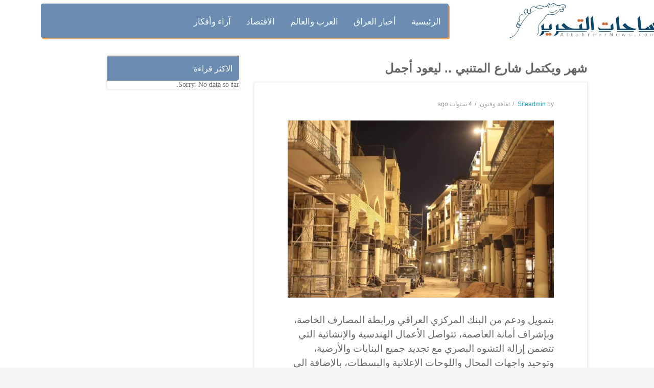

--- FILE ---
content_type: text/html; charset=UTF-8
request_url: https://altahreernews.com/31021/
body_size: 14300
content:

<!DOCTYPE html>
<html class="no-js" dir="rtl" lang="ar"> 
<head>
	<meta charset="UTF-8">
	<meta name="viewport" content="width=device-width, initial-scale=1.0">
	<title>شهر ويكتمل شارع المتنبي .. ليعود أجمل - ساحات التحرير</title>

		<!-- All in One SEO 4.4.8 - aioseo.com -->
		<meta name="description" content="اخبار العراق والعالم لحظة حدوثها تجدونها بموقع واحد" />
		<meta name="robots" content="max-image-preview:large" />
		<link rel="canonical" href="https://altahreernews.com/31021/" />
		<meta name="generator" content="All in One SEO (AIOSEO) 4.4.8" />
		<meta property="og:locale" content="ar_AR" />
		<meta property="og:site_name" content="ساحات التحرير - الخبر الاصدق والصورة الاوضح" />
		<meta property="og:type" content="article" />
		<meta property="og:title" content="شهر ويكتمل شارع المتنبي .. ليعود أجمل - ساحات التحرير" />
		<meta property="og:description" content="اخبار العراق والعالم لحظة حدوثها تجدونها بموقع واحد" />
		<meta property="og:url" content="https://altahreernews.com/31021/" />
		<meta property="og:image" content="https://altahreernews.com/wp-content/uploads/2021/11/شارع-المتنبي-3.jpg" />
		<meta property="og:image:secure_url" content="https://altahreernews.com/wp-content/uploads/2021/11/شارع-المتنبي-3.jpg" />
		<meta property="og:image:width" content="960" />
		<meta property="og:image:height" content="640" />
		<meta property="article:published_time" content="2021-11-08T11:30:10+00:00" />
		<meta property="article:modified_time" content="2021-11-08T11:30:10+00:00" />
		<meta property="article:publisher" content="https://www.facebook.com/tahreernews" />
		<meta name="twitter:card" content="summary_large_image" />
		<meta name="twitter:site" content="@hawelaliraq" />
		<meta name="twitter:title" content="شهر ويكتمل شارع المتنبي .. ليعود أجمل - ساحات التحرير" />
		<meta name="twitter:description" content="اخبار العراق والعالم لحظة حدوثها تجدونها بموقع واحد" />
		<meta name="twitter:image" content="https://altahreernews.com/wp-content/uploads/2021/11/شارع-المتنبي-3.jpg" />
		<script type="application/ld+json" class="aioseo-schema">
			{"@context":"https:\/\/schema.org","@graph":[{"@type":"BlogPosting","@id":"https:\/\/altahreernews.com\/31021\/#blogposting","name":"\u0634\u0647\u0631 \u0648\u064a\u0643\u062a\u0645\u0644 \u0634\u0627\u0631\u0639 \u0627\u0644\u0645\u062a\u0646\u0628\u064a .. \u0644\u064a\u0639\u0648\u062f \u0623\u062c\u0645\u0644 - \u0633\u0627\u062d\u0627\u062a \u0627\u0644\u062a\u062d\u0631\u064a\u0631","headline":"\u0634\u0647\u0631 \u0648\u064a\u0643\u062a\u0645\u0644 \u0634\u0627\u0631\u0639 \u0627\u0644\u0645\u062a\u0646\u0628\u064a .. \u0644\u064a\u0639\u0648\u062f \u0623\u062c\u0645\u0644","author":{"@id":"https:\/\/altahreernews.com\/author\/siteadmin\/#author"},"publisher":{"@id":"https:\/\/altahreernews.com\/#organization"},"image":{"@type":"ImageObject","url":"https:\/\/i2.wp.com\/altahreernews.com\/wp-content\/uploads\/2021\/11\/\u0634\u0627\u0631\u0639-\u0627\u0644\u0645\u062a\u0646\u0628\u064a-3.jpg?fit=960%2C640&ssl=1","width":960,"height":640},"datePublished":"2021-11-08T11:30:10+00:00","dateModified":"2021-11-08T11:30:10+00:00","inLanguage":"ar","mainEntityOfPage":{"@id":"https:\/\/altahreernews.com\/31021\/#webpage"},"isPartOf":{"@id":"https:\/\/altahreernews.com\/31021\/#webpage"},"articleSection":"\u062b\u0642\u0627\u0641\u0629 \u0648\u0641\u0646\u0648\u0646"},{"@type":"BreadcrumbList","@id":"https:\/\/altahreernews.com\/31021\/#breadcrumblist","itemListElement":[{"@type":"ListItem","@id":"https:\/\/altahreernews.com\/#listItem","position":1,"name":"\u0627\u0644\u0631\u0626\u064a\u0633\u064a\u0629"}]},{"@type":"Organization","@id":"https:\/\/altahreernews.com\/#organization","name":"\u0633\u0627\u062d\u0627\u062a \u0627\u0644\u062a\u062d\u0631\u064a\u0631","url":"https:\/\/altahreernews.com\/","sameAs":["https:\/\/www.facebook.com\/tahreernews","https:\/\/www.youtube.com\/@user-zm2nr4rp4r"]},{"@type":"Person","@id":"https:\/\/altahreernews.com\/author\/siteadmin\/#author","url":"https:\/\/altahreernews.com\/author\/siteadmin\/","name":"siteadmin","image":{"@type":"ImageObject","@id":"https:\/\/altahreernews.com\/31021\/#authorImage","url":"https:\/\/secure.gravatar.com\/avatar\/6dccc4f9312e1bd2043ee44bf10487e1?s=96&d=mm&r=g","width":96,"height":96,"caption":"siteadmin"}},{"@type":"WebPage","@id":"https:\/\/altahreernews.com\/31021\/#webpage","url":"https:\/\/altahreernews.com\/31021\/","name":"\u0634\u0647\u0631 \u0648\u064a\u0643\u062a\u0645\u0644 \u0634\u0627\u0631\u0639 \u0627\u0644\u0645\u062a\u0646\u0628\u064a .. \u0644\u064a\u0639\u0648\u062f \u0623\u062c\u0645\u0644 - \u0633\u0627\u062d\u0627\u062a \u0627\u0644\u062a\u062d\u0631\u064a\u0631","description":"\u0627\u062e\u0628\u0627\u0631 \u0627\u0644\u0639\u0631\u0627\u0642 \u0648\u0627\u0644\u0639\u0627\u0644\u0645 \u0644\u062d\u0638\u0629 \u062d\u062f\u0648\u062b\u0647\u0627 \u062a\u062c\u062f\u0648\u0646\u0647\u0627 \u0628\u0645\u0648\u0642\u0639 \u0648\u0627\u062d\u062f","inLanguage":"ar","isPartOf":{"@id":"https:\/\/altahreernews.com\/#website"},"breadcrumb":{"@id":"https:\/\/altahreernews.com\/31021\/#breadcrumblist"},"author":{"@id":"https:\/\/altahreernews.com\/author\/siteadmin\/#author"},"creator":{"@id":"https:\/\/altahreernews.com\/author\/siteadmin\/#author"},"image":{"@type":"ImageObject","url":"https:\/\/i2.wp.com\/altahreernews.com\/wp-content\/uploads\/2021\/11\/\u0634\u0627\u0631\u0639-\u0627\u0644\u0645\u062a\u0646\u0628\u064a-3.jpg?fit=960%2C640&ssl=1","@id":"https:\/\/altahreernews.com\/31021\/#mainImage","width":960,"height":640},"primaryImageOfPage":{"@id":"https:\/\/altahreernews.com\/31021\/#mainImage"},"datePublished":"2021-11-08T11:30:10+00:00","dateModified":"2021-11-08T11:30:10+00:00"},{"@type":"WebSite","@id":"https:\/\/altahreernews.com\/#website","url":"https:\/\/altahreernews.com\/","name":"\u0633\u0627\u062d\u0627\u062a \u0627\u0644\u062a\u062d\u0631\u064a\u0631","description":"\u0627\u0644\u062e\u0628\u0631 \u0627\u0644\u0627\u0635\u062f\u0642 \u0648\u0627\u0644\u0635\u0648\u0631\u0629 \u0627\u0644\u0627\u0648\u0636\u062d","inLanguage":"ar","publisher":{"@id":"https:\/\/altahreernews.com\/#organization"}}]}
		</script>
		<!-- All in One SEO -->

<link rel='dns-prefetch' href='//www.googletagmanager.com' />
<link rel='dns-prefetch' href='//s.w.org' />
<link rel="alternate" type="application/rss+xml" title="ساحات التحرير &laquo; الخلاصة" href="https://altahreernews.com/feed/" />
<link rel="alternate" type="application/rss+xml" title="ساحات التحرير &laquo; خلاصة التعليقات" href="https://altahreernews.com/comments/feed/" />
		<script type="text/javascript">
			window._wpemojiSettings = {"baseUrl":"https:\/\/s.w.org\/images\/core\/emoji\/12.0.0-1\/72x72\/","ext":".png","svgUrl":"https:\/\/s.w.org\/images\/core\/emoji\/12.0.0-1\/svg\/","svgExt":".svg","source":{"concatemoji":"https:\/\/altahreernews.com\/wp-includes\/js\/wp-emoji-release.min.js?ver=5.2.21"}};
			!function(e,a,t){var n,r,o,i=a.createElement("canvas"),p=i.getContext&&i.getContext("2d");function s(e,t){var a=String.fromCharCode;p.clearRect(0,0,i.width,i.height),p.fillText(a.apply(this,e),0,0);e=i.toDataURL();return p.clearRect(0,0,i.width,i.height),p.fillText(a.apply(this,t),0,0),e===i.toDataURL()}function c(e){var t=a.createElement("script");t.src=e,t.defer=t.type="text/javascript",a.getElementsByTagName("head")[0].appendChild(t)}for(o=Array("flag","emoji"),t.supports={everything:!0,everythingExceptFlag:!0},r=0;r<o.length;r++)t.supports[o[r]]=function(e){if(!p||!p.fillText)return!1;switch(p.textBaseline="top",p.font="600 32px Arial",e){case"flag":return s([55356,56826,55356,56819],[55356,56826,8203,55356,56819])?!1:!s([55356,57332,56128,56423,56128,56418,56128,56421,56128,56430,56128,56423,56128,56447],[55356,57332,8203,56128,56423,8203,56128,56418,8203,56128,56421,8203,56128,56430,8203,56128,56423,8203,56128,56447]);case"emoji":return!s([55357,56424,55356,57342,8205,55358,56605,8205,55357,56424,55356,57340],[55357,56424,55356,57342,8203,55358,56605,8203,55357,56424,55356,57340])}return!1}(o[r]),t.supports.everything=t.supports.everything&&t.supports[o[r]],"flag"!==o[r]&&(t.supports.everythingExceptFlag=t.supports.everythingExceptFlag&&t.supports[o[r]]);t.supports.everythingExceptFlag=t.supports.everythingExceptFlag&&!t.supports.flag,t.DOMReady=!1,t.readyCallback=function(){t.DOMReady=!0},t.supports.everything||(n=function(){t.readyCallback()},a.addEventListener?(a.addEventListener("DOMContentLoaded",n,!1),e.addEventListener("load",n,!1)):(e.attachEvent("onload",n),a.attachEvent("onreadystatechange",function(){"complete"===a.readyState&&t.readyCallback()})),(n=t.source||{}).concatemoji?c(n.concatemoji):n.wpemoji&&n.twemoji&&(c(n.twemoji),c(n.wpemoji)))}(window,document,window._wpemojiSettings);
		</script>
		<style type="text/css">
img.wp-smiley,
img.emoji {
	display: inline !important;
	border: none !important;
	box-shadow: none !important;
	height: 1em !important;
	width: 1em !important;
	margin: 0 .07em !important;
	vertical-align: -0.1em !important;
	background: none !important;
	padding: 0 !important;
}
</style>
	<link rel="stylesheet" href="https://c0.wp.com/c/5.2.21/wp-includes/css/dist/block-library/style-rtl.min.css">
<style id='wp-block-library-inline-css' type='text/css'>
.has-text-align-justify{text-align:justify;}
</style>
<link rel="stylesheet" href="https://altahreernews.com/wp-content/plugins/revslider/public/assets/css/settings.css?ver=5.4.7.2">
<style id='rs-plugin-settings-inline-css' type='text/css'>
#rs-demo-id {}
</style>
<link rel="stylesheet" href="https://altahreernews.com/wp-content/plugins/wordpress-popular-posts/public/css/wpp.css?ver=4.2.2">
<link rel="stylesheet" href="https://altahreernews.com/wp-content/plugins/sw-stock-market/css/owl.carousel.css?ver=5.2.21">
<link rel="stylesheet" href="https://altahreernews.com/wp-content/plugins/sw-stock-market/css/style.css?ver=5.2.21">
<link rel="stylesheet" href="https://altahreernews.com/wp-content/plugins/sw-video-box/css/videobox.css?ver=5.2.21">
<link rel="stylesheet" href="https://altahreernews.com/wp-content/plugins/sw-video-box/css/magnific-popup.css?ver=5.2.21">
<link rel="stylesheet" href="https://altahreernews.com/wp-content/plugins/sw_core/css/jquery.fancybox.css">
<link rel="stylesheet" href="https://altahreernews.com/wp-content/plugins/sw_core/css/shortcodes.css">
<link rel="stylesheet" href="https://altahreernews.com/wp-content/plugins/sw-featured-slideshow/css/custom.css?ver=5.2.21">
<link rel="stylesheet" href="https://altahreernews.com/wp-content/plugins/sw-latest-post/css/masonry.css?ver=5.2.21">
<link rel="stylesheet" href="https://altahreernews.com/wp-content/plugins/sw-latest-post/css/latest_post.css?ver=5.2.21">
<link rel="stylesheet" href="https://altahreernews.com/wp-content/plugins/sw-weather/css/weather.css?ver=5.2.21">
<link rel="stylesheet" href="https://altahreernews.com/wp-content/themes/expnews/css/bootstrap.min.css">
<link rel="stylesheet" href="https://altahreernews.com/wp-content/themes/expnews/css/app-lightblue.css">
<link rel="stylesheet" href="https://altahreernews.com/wp-content/themes/expnews/css/rtl.css">
<link rel="stylesheet" href="https://altahreernews.com/wp-content/themes/expnews/css/app-responsive.css">
<link rel="stylesheet" href="https://altahreernews.com/wp-content/plugins/js_composer/assets/css/js_composer.min.css?ver=5.4.7">
<link rel="stylesheet" href="https://c0.wp.com/p/jetpack/8.3.3/_inc/social-logos/social-logos.min.css">
<link rel="stylesheet" href="https://c0.wp.com/p/jetpack/8.3.3/css/jetpack-rtl.css">
		<script>function _bs_getParameterByName(e,i){i||(i=window.location.href),e=e.replace(/[\[\]]/g,"\\$&");var a=new RegExp("[?&]"+e+"(=([^&#]*)|&|#|$)").exec(i);return a?a[2]?decodeURIComponent(a[2].replace(/\+/g," ")):"":null}function _bs_setCookie(e,i){var a="";if(days){var o=new Date;o.setTime(o.getTime()+24*days*60*60*1e3),a="; expires="+o.toUTCString()}document.cookie=e+"="+i+a+"; path=/"}function _bsReadCookie(e){for(var i=e+"=",a=document.cookie.split(";"),o=0;o<a.length;o++){for(var t=a[o];" "==t.charAt(0);)t=t.substring(1,t.length);if(0==t.indexOf(i))return t.substring(i.length,t.length)}return null}var ua=navigator.userAgent||navigator.vendor||window.opera;(/(android|bb\d+|meego).+mobile|avantgo|bada\/|blackberry|blazer|compal|elaine|fennec|hiptop|iemobile|ip(hone|od)|iris|kindle|lge |maemo|midp|mmp|mobile.+firefox|netfront|opera m(ob|in)i|palm( os)?|phone|p(ixi|re)\/|plucker|pocket|psp|series(4|6)0|symbian|treo|up\.(browser|link)|vodafone|wap|windows ce|xda|xiino|android|ipad|playbook|silk/i.test(ua)||/1207|6310|6590|3gso|4thp|50[1-6]i|770s|802s|a wa|abac|ac(er|oo|s\-)|ai(ko|rn)|al(av|ca|co)|amoi|an(ex|ny|yw)|aptu|ar(ch|go)|as(te|us)|attw|au(di|\-m|r |s )|avan|be(ck|ll|nq)|bi(lb|rd)|bl(ac|az)|br(e|v)w|bumb|bw\-(n|u)|c55\/|capi|ccwa|cdm\-|cell|chtm|cldc|cmd\-|co(mp|nd)|craw|da(it|ll|ng)|dbte|dc\-s|devi|dica|dmob|do(c|p)o|ds(12|\-d)|el(49|ai)|em(l2|ul)|er(ic|k0)|esl8|ez([4-7]0|os|wa|ze)|fetc|fly(\-|_)|g1 u|g560|gene|gf\-5|g\-mo|go(\.w|od)|gr(ad|un)|haie|hcit|hd\-(m|p|t)|hei\-|hi(pt|ta)|hp( i|ip)|hs\-c|ht(c(\-| |_|a|g|p|s|t)|tp)|hu(aw|tc)|i\-(20|go|ma)|i230|iac( |\-|\/)|ibro|idea|ig01|ikom|im1k|inno|ipaq|iris|ja(t|v)a|jbro|jemu|jigs|kddi|keji|kgt( |\/)|klon|kpt |kwc\-|kyo(c|k)|le(no|xi)|lg( g|\/(k|l|u)|50|54|\-[a-w])|libw|lynx|m1\-w|m3ga|m50\/|ma(te|ui|xo)|mc(01|21|ca)|m\-cr|me(rc|ri)|mi(o8|oa|ts)|mmef|mo(01|02|bi|de|do|t(\-| |o|v)|zz)|mt(50|p1|v )|mwbp|mywa|n10[0-2]|n20[2-3]|n30(0|2)|n50(0|2|5)|n7(0(0|1)|10)|ne((c|m)\-|on|tf|wf|wg|wt)|nok(6|i)|nzph|o2im|op(ti|wv)|oran|owg1|p800|pan(a|d|t)|pdxg|pg(13|\-([1-8]|c))|phil|pire|pl(ay|uc)|pn\-2|po(ck|rt|se)|prox|psio|pt\-g|qa\-a|qc(07|12|21|32|60|\-[2-7]|i\-)|qtek|r380|r600|raks|rim9|ro(ve|zo)|s55\/|sa(ge|ma|mm|ms|ny|va)|sc(01|h\-|oo|p\-)|sdk\/|se(c(\-|0|1)|47|mc|nd|ri)|sgh\-|shar|sie(\-|m)|sk\-0|sl(45|id)|sm(al|ar|b3|it|t5)|so(ft|ny)|sp(01|h\-|v\-|v )|sy(01|mb)|t2(18|50)|t6(00|10|18)|ta(gt|lk)|tcl\-|tdg\-|tel(i|m)|tim\-|t\-mo|to(pl|sh)|ts(70|m\-|m3|m5)|tx\-9|up(\.b|g1|si)|utst|v400|v750|veri|vi(rg|te)|vk(40|5[0-3]|\-v)|vm40|voda|vulc|vx(52|53|60|61|70|80|81|83|85|98)|w3c(\-| )|webc|whit|wi(g |nc|nw)|wmlb|wonu|x700|yas\-|your|zeto|zte\-/i.test(ua.substr(0,4)))&&(_bs_getParameterByName("bamp-skip-redirect")?_bs_setCookie("bamp-skip-redirect",1):_bsReadCookie("bamp-skip-redirect")||(window.location.href="https://altahreernews.com/amp/31021/"));</script><script type='text/javascript' src='https://c0.wp.com/c/5.2.21/wp-includes/js/jquery/jquery.js'></script>
<script type='text/javascript' src='https://c0.wp.com/c/5.2.21/wp-includes/js/jquery/jquery-migrate.min.js'></script>
<script type='text/javascript' src='https://altahreernews.com/wp-content/plugins/revslider/public/assets/js/jquery.themepunch.tools.min.js?ver=5.4.7.2'></script>
<script type='text/javascript' src='https://altahreernews.com/wp-content/plugins/revslider/public/assets/js/jquery.themepunch.revolution.min.js?ver=5.4.7.2'></script>
<script type='text/javascript'>
/* <![CDATA[ */
var wpp_params = {"sampling_active":"0","sampling_rate":"100","ajax_url":"https:\/\/altahreernews.com\/wp-json\/wordpress-popular-posts\/v1\/popular-posts\/","ID":"31021","token":"325df9e119","debug":""};
/* ]]> */
</script>
<script type='text/javascript' src='https://altahreernews.com/wp-content/plugins/wordpress-popular-posts/public/js/wpp-4.2.0.min.js?ver=4.2.2'></script>

<!-- Google tag (gtag.js) snippet added by Site Kit -->

<!-- Google Analytics snippet added by Site Kit -->
<script type='text/javascript' src='https://www.googletagmanager.com/gtag/js?id=GT-K4Z6J6G' async></script>
<script type='text/javascript'>
window.dataLayer = window.dataLayer || [];function gtag(){dataLayer.push(arguments);}
gtag("set","linker",{"domains":["altahreernews.com"]});
gtag("js", new Date());
gtag("set", "developer_id.dZTNiMT", true);
gtag("config", "GT-K4Z6J6G");
</script>

<!-- End Google tag (gtag.js) snippet added by Site Kit -->
<script type='text/javascript' src='https://altahreernews.com/wp-content/themes/expnews/js/modernizr-2.6.2.min.js'></script>
<link rel='https://api.w.org/' href='https://altahreernews.com/wp-json/' />
<link rel="EditURI" type="application/rsd+xml" title="RSD" href="https://altahreernews.com/xmlrpc.php?rsd" />
<link rel="wlwmanifest" type="application/wlwmanifest+xml" href="https://altahreernews.com/wp-includes/wlwmanifest.xml" /> 
<link rel='prev' title='طالبان افغانستان تعلن عن المسميات الجديدة للفيالق العسكرية في انحاء البلاد' href='https://altahreernews.com/31016/' />
<link rel='next' title='بالوثيقة .. مفوضية الانتخابات تعلن الانتهاء من اجراءات النظر في الطعون وملاحقها' href='https://altahreernews.com/31020/' />
<meta name="generator" content="WordPress 5.2.21" />
<link rel='shortlink' href='https://altahreernews.com/?p=31021' />
<link rel="alternate" type="application/json+oembed" href="https://altahreernews.com/wp-json/oembed/1.0/embed?url=https%3A%2F%2Faltahreernews.com%2F31021%2F" />
<link rel="alternate" type="text/xml+oembed" href="https://altahreernews.com/wp-json/oembed/1.0/embed?url=https%3A%2F%2Faltahreernews.com%2F31021%2F&#038;format=xml" />
			<link rel="amphtml" href="https://altahreernews.com/amp/31021/"/>
			<meta name="generator" content="Site Kit by Google 1.124.0" />
<link rel='dns-prefetch' href='//c0.wp.com'/>
<link rel='dns-prefetch' href='//i0.wp.com'/>
<link rel='dns-prefetch' href='//i1.wp.com'/>
<link rel='dns-prefetch' href='//i2.wp.com'/>
<style type='text/css'>img#wpstats{display:none}</style><meta name="generator" content="Powered by WPBakery Page Builder - drag and drop page builder for WordPress."/>
<!--[if lte IE 9]><link rel="stylesheet" type="text/css" href="https://altahreernews.com/wp-content/plugins/js_composer/assets/css/vc_lte_ie9.min.css" media="screen"><![endif]--><meta name="generator" content="Powered by Slider Revolution 5.4.7.2 - responsive, Mobile-Friendly Slider Plugin for WordPress with comfortable drag and drop interface." />
<link rel="icon" href="https://i0.wp.com/altahreernews.com/wp-content/uploads/2022/07/cropped-logo_altahreernews-1.jpg?fit=32%2C32&#038;ssl=1" sizes="32x32" />
<link rel="icon" href="https://i0.wp.com/altahreernews.com/wp-content/uploads/2022/07/cropped-logo_altahreernews-1.jpg?fit=192%2C192&#038;ssl=1" sizes="192x192" />
<link rel="apple-touch-icon-precomposed" href="https://i0.wp.com/altahreernews.com/wp-content/uploads/2022/07/cropped-logo_altahreernews-1.jpg?fit=180%2C180&#038;ssl=1" />
<meta name="msapplication-TileImage" content="https://i0.wp.com/altahreernews.com/wp-content/uploads/2022/07/cropped-logo_altahreernews-1.jpg?fit=270%2C270&#038;ssl=1" />
<script type="text/javascript">function setREVStartSize(e){									
						try{ e.c=jQuery(e.c);var i=jQuery(window).width(),t=9999,r=0,n=0,l=0,f=0,s=0,h=0;
							if(e.responsiveLevels&&(jQuery.each(e.responsiveLevels,function(e,f){f>i&&(t=r=f,l=e),i>f&&f>r&&(r=f,n=e)}),t>r&&(l=n)),f=e.gridheight[l]||e.gridheight[0]||e.gridheight,s=e.gridwidth[l]||e.gridwidth[0]||e.gridwidth,h=i/s,h=h>1?1:h,f=Math.round(h*f),"fullscreen"==e.sliderLayout){var u=(e.c.width(),jQuery(window).height());if(void 0!=e.fullScreenOffsetContainer){var c=e.fullScreenOffsetContainer.split(",");if (c) jQuery.each(c,function(e,i){u=jQuery(i).length>0?u-jQuery(i).outerHeight(!0):u}),e.fullScreenOffset.split("%").length>1&&void 0!=e.fullScreenOffset&&e.fullScreenOffset.length>0?u-=jQuery(window).height()*parseInt(e.fullScreenOffset,0)/100:void 0!=e.fullScreenOffset&&e.fullScreenOffset.length>0&&(u-=parseInt(e.fullScreenOffset,0))}f=u}else void 0!=e.minHeight&&f<e.minHeight&&(f=e.minHeight);e.c.closest(".rev_slider_wrapper").css({height:f})					
						}catch(d){console.log("Failure at Presize of Slider:"+d)}						
					};</script>
		<style type="text/css" id="wp-custom-css">
			.sw-latest-post .sw-loadmore {
    clear: both;
    padding: 0 20px;
    display: none;
}
.expnews-top-menu-style3 .expnews-top-menu .sidebar-top-menu .widget-inner ul.menu li a {
    color: #f3feff;
    font-size: 17px;
    text-transform: uppercase;
    font-weight: 500;
    display: block;
    padding: 18px 0px;
   font-family: Khebrat;
}

.sw-featured-slideshow-theme8 .featured-slideshow-content .slick-list .slick-track .slick-slide .item-small .item .item-thumb a img
{
    max-height: 167px;
    height: 167px;
}

.header-style3 .header-open i {
    display: block;
    height: 43px;
    
}


.expnews-top-menu-style3 .expnews-top-menu .expnews-bot-menu .rows {
    background: #6d8cb1;
    /* border-bottom-right-radius: 17px; */
    margin-top: -140px;
    width: 68%;
    align-items: left;
    float: left;
    height: 67px;
    /* margin-right: 12px; */
    margin-left: 27px;
    box-shadow: 2px 3px #f1a960;
    /* margin-bottom: -35px; */
}
.row {
    margin-right: -15px;
    margin-left: -15px;
    margin-top: -67px;
}
.expnews-top-menu-style3 .expnews-top-menu .expnews-mid .sw-expnews-search .top-search .topsearch-entry .icon-search i {
   
       float: right;
    width: 46px;
    height: 65px;
    line-height: 42px;
    text-align: center;
    margin: 0;
    cursor: pointer;
    color: #222;
    z-index: 1;
    background: #2a546e;
    border-radius: 4px;
    margin-top: -162px;
    margin-right: 294px;
    margin-left: 84px;
}
expnews-top-menu-style3 {
    background: #fff;
    margin-bottom: -52px;
    margin-top: -22px;
}


.expnews-top-menu-style3 .expnews-top-menu .expnews-logo a img {
    max-height: 62px;

}
.sw-featured-slideshow-theme8 .featured-slideshow-content .slick-list .slick-track .slick-slide .item-larger .item .item-thumb a img {
    width: 100%;
    max-height: 355px;
    height: 355px;
}
.slick-slide img {
    display: block;
    max-height: 195px;
}
.header-style3 .header-open i {
    display: none;
}
.expnews_breadcrumbs .breadcrumbs .breadcrumb {
    padding: 15px 0;
    margin: 0;
    background: transparent;
    display: none;
}
.expnews_breadcrumbs {
    margin-bottom: 20px;
    text-align: center;
    background: url(https://i.redd.it/mgith4auaj021.png) center center no-repeat;
    min-height: 76px;
    background-size: cover;
}
.single.main .post .entry-wrap .entry-content .entry-summary, .single.main .team .entry-wrap .entry-content .entry-summary, .single.main .attachment .entry-wrap .entry-content .entry-summary
{
       line-height: 28px;
    color: #666;
    padding-bottom: 20px;
    margin-bottom: 20px;
    font-family: initial;
    font-size: 19px;
    font-weight: 400;
}
.expnews-top-menu-style3 .expnews-top-menu .sidebar-left-menu-social {
      padding-top: 18px;
    padding-bottom: 9px;
}
.sw-featured-slideshow-theme8 .sw-block-title h2 {
    color: #000;
    margin-bottom: 16px;
    font-size: 16px;
    text-transform: uppercase;
    font-weight: 600;
    position: relative;
    display: inline-block;
    font-family: Khebrat;
}
.responsive-post-slider .sw-block-title h2 {
    color: #222;
    margin-bottom: 16px;
    font-size: 16px;
    text-transform: uppercase;
    font-weight: 600;
    position: relative;
    display: inline-block;
    font-family: Khebrat;
}
.expnews-top-menu-style3 .expnews-top-menu .expnews-top-logo {
    padding: 17px 0;
}
.expnews-top-menu-style3 .expnews-top-menu .sidebar-top-menu .widget-inner ul.menu li.active a, .expnews-top-menu-style3 .expnews-top-menu .sidebar-top-menu .widget-inner ul.menu li:hover a {
    color: #f9a741;
}
.fa-facebook-f:before, .fa-facebook:before {
    content: "\f09a";
    color: #f9a856;
}
.fa-twitter:before {
    content: "\f099";
    color: #f9a856;
}
.fa-youtube-play:before {
    content: "\f16a";
    color: #f9a856;
}
.label {
      color: white;
    padding: 10px;
    font-family: Khebrat;
    margin-bottom: -32px;
    /* border-bottom-right-radius: 13px; */
    font-size: 15px;
    font-weight: 500;
    border-radius: 4px;
    border-bottom-right-radius: 5px;
  
}
.sw-featured-slideshow-theme8 .featured-slideshow-content .slick-list .slick-track .slick-slide .item-larger .item .item-content h3 a {
       font-size: 16px;
    line-height: 16px;
    font-family: Khebrat;
    font-weight: 200;
}
.sw-featured-slideshow-theme6 .sw-block-title h2 {
    color: #222;
    margin-bottom: 16px;
    font-size: 16px;
    text-transform: uppercase;
    font-weight: 600;
    position: relative;
    display: inline-block;
    font-family: Khebrat;
}
.sidebar .widget .widget-inner h2 {
    font-size: 16px;
    font-weight: 500;
    color: #fff;
    border-top: 2px #98999b solid;
    text-transform: uppercase;
    background: #3b5988;
    padding: 7px 13px;
    margin: 0;
    border-bottom-right-radius: 5px;
    font-family: Khebrat;
}

.sidebar .widget .widget-inner ul > li > a {
    display: block;
    vertical-align: top;
    font-size: 13px;
    white-space: inherit;
    font-family: Khebrat;
}
.sw-featured-slideshow-theme8 .featured-slideshow-content .slick-list .slick-track .slick-slide .item-larger .item .item-content .font-custom {
    font-size: 12px;
    color: #fff;
    display: inline-block;
    vertical-align: top;
    background: #3b5988;
    padding: 5px 15px;
    border-radius: 15px;
    text-transform: uppercase;
    -webkit-transition: all 0.3s;
    -moz-transition: all 0.3s;
    -o-transition: all 0.3s;
    -ms-transition: all 0.3s;
    transition: all 0.3s;
display:none;
}
.sw-featured-slideshow-theme8 .featured-slideshow-content .slick-list .slick-track .slick-slide .item-small .item .item-content .font-custom {
    font-size: 12px;
    color: #fff;
    display: inline-block;
    vertical-align: top;
    background: #3b5988;
    padding: 5px 15px;
    border-radius: 15px;
    text-transform: uppercase;
    -webkit-transition: all 0.3s;
    -moz-transition: all 0.3s;
    -o-transition: all 0.3s;
    -ms-transition: all 0.3s;
    transition: all 0.3s;
    display: none;
}
.wpp-list li {
    overflow: hidden;
    float: none;
    clear: both;
    width: 104%;
}
.single-post-relate {
    margin: 20px 10%;
    border-bottom: 1px #ebebeb solid;
    display: none;
}
.sw-featured-slideshow-theme8 .featured-slideshow-content .slick-list .slick-track .slick-slide .item-small .item .item-content h3 a {
    font-size: 15px;
    line-height: 20px;
    font-family: Khebrat;
    font-weight: 200;
}
.wpp-post-title {
    font-family: Khebrat;
}
.fa-search:before {
    content: "\f002";
    color: #fff;
}
.sw-featured-slideshow-theme8 .sw-block-title h2:before {
    content: '';
    position: absolute;
    width: 20px;
    height: 2px;
    background: #f9a856;
    top: 50%;
    right: -40px;
    margin-top: -2px;
}
.responsive-post-slider .sw-block-title h2:before {
    content: '';
    position: absolute;
    width: 20px;
    height: 2px;
    background: #f9a856;
    top: 50%;
    right: -40px;
    margin-top: -2px;
}
.responsive-post-slider .slick-slider .item .item-inner .entry-content .font-custom {
    font-size: 12px;
    color: #fff;
    display: inline-block;
    vertical-align: top;
    background: #3b5988;
    padding: 5px 15px;
    border-radius: 15px;
    text-transform: uppercase;
    -webkit-transition: all .3s;
    -moz-transition: all .3s;
    -o-transition: all .3s;
    -ms-transition: all .3s;
    transition: all .3s;
    display: none;
}
.responsive-post-slider .slick-slider .item .item-inner .entry-content h3 a {
    font-size: 16px;
    color: #090909;
    font-weight: 400;
    line-height: 22px;
    -webkit-transition: all .3s;
    -moz-transition: all .3s;
    -o-transition: all .3s;
    -ms-transition: all .3s;
    transition: all .3s;
    font-family: Khebrat;
}
.single #right, .archive #right, .category #right {
    width: 22%;
    margin-top: 9px;
}
.expnews_breadcrumbs .listing-title h1 {
    font-size: 16px;
    color: #fff;
    font-weight: 500;
    text-transform: uppercase;
    margin: 30px 0 0 0;
    font-family: Khebrat;
}
#respond {
    margin: 30px 0;
    padding: 0 10% 30px 10%;
    display: none;
}
.rtl .responsive-post-slider .slick-slider .item .item-inner .entry-content .info-bot .time
{
    padding-right: 0;
    padding-left: 10px;
    display: none;
}
body h1, body h2, body h3, body h4, body h5, body h6 {
    font-family: auto;
    font-family: Arial;
    font-size: 18px;
}
.single .category-contents, .single .single.main, .archive .category-contents, .archive .single.main, .category .category-contents, .category .single.main {
    width: 52%;
    margin-right: 10%;
    margin-top: 9px;
}

.sw-featured-slideshow-theme6 .featured-slideshow-content .slick-list .slick-track .slick-slide .item-larger .item .item-content h3 a {
    font-size: 16px;
    color: #fff;
    font-weight: 200;
    line-height: 22px;
}
.sw-featured-slideshow-theme6 .featured-slideshow-content .slick-list .slick-track .slick-slide .item-small .item .item-content h3 a {
    font-size: 15px;
    color: #222;
    font-weight: 200;
    line-height: 18px;
}
.sw-featured-slideshow-theme6 .featured-slideshow-content .slick-list .slick-track .slick-slide .item-larger .item .item-content .font-custom {
    font-size: 12px;
    color: #fff;
    display: inline-block;
    vertical-align: top;
    background: #20a7bb;
    padding: 5px 15px;
    border-radius: 15px;
    text-transform: uppercase;
    -webkit-transition: all .3s;
    -moz-transition: all .3s;
    -o-transition: all .3s;
    -ms-transition: all .3s;
    transition: all .3s;
    display: none;
}
.expnews-top-menu-style3 .expnews-top-menu .expnews-logo {
    float: left;
    margin-left: -129px;
    padding: 7px 0;
	   
}
.has-sidebar #left
{
width: 22%;
    margin-top: 38px;
    margin-left: 50px;
}
h1 {
	    font-size: 21px
}
.vc_column_container>.vc_column-inner {
    box-sizing: border-box;
    padding-left: 26px;
    padding-right: 15px;
    width: 100%;
}
.expnews-top-menu-style3 .expnews-top-menu .sidebar-top-menu .widget-inner ul.menu li.active a, .expnews-top-menu-style3 .expnews-top-menu .sidebar-top-menu .widget-inner ul.menu li:hover a {
    color: #124566;
}
.ya-blog-style4 .sw-block-title h2:before {
    content: '\f02e';
    position: absolute;
    top: -1px;
    left: 0;
    font-family: fontawesome;
    color: #284359;
    -webkit-transform: rotate(-90deg);
    -ms-transform: rotate(-90deg);
    -moz-transform: rotate(-90deg);
    -o-transform: rotate(-90deg);
    transform: rotate(-90deg);
    font-weight: normal;
}
.sidebar .widget .widget-inner h2 {
    font-size: 16px;
    font-weight: 500;
    color: #fff;
    border-top: 2px #98999b solid;
    text-transform: uppercase;
    background: #6d8cb2;
    padding: 7px 13px;
    margin: 0;
    border-bottom-right-radius: 5px;
    font-family: Khebrat;
}
.single #right, .archive #right, .category #right {
    width: 22%;
    margin-top: 9px;
}
.rtl .home-style1-left >.vc_column-inner, .rtl .featured-style3-left >.vc_column-inner, .rtl .home3-latest >.vc_column-inner {
    padding-left: 7px;
    padding-right: 20px;
}

.expnews-top-menu-style3 .expnews-top-menu .expnews-top-logo {
    padding: 65px;
}
.expnews-top-menu-style3 .expnews-top-menu .expnews-logo a img {
    max-height: 71px;
}
.sw-latest-post .sw-latest-post-list .ltabs-item .widget-thumb .entry-content .widget-title h4 a {
 color: #222; 
  font-size: 15px; 
	    font-weight: 300;
}
.sw-latest-post .sw-latest-post-list .ltabs-item .widget-thumb {
    border: none;
    border-top: 1px #ebebeb solid;
    padding: 1px 0;
}
.responsive-post-slider.ya-blog-style1 .slick-slider .item .item-inner .entry-content h3 a {
    color: #fff;
    font-size: 16px;
    line-height: 26px;
}
.sw-latest-post .sw-latest-post-list .ltabs-item {
    padding: 0 0px;
    margin-bottom: 0;
}
.sw-latest-post .sw-latest-post-list .ltabs-item .widget-thumb .entry-content .info-bot .social-share .title-share {
    display: inline-block;
    vertical-align: top;
    font-style: italic;
    color: #999;
    display: none;
}
.sw-featured-slideshow-theme8 .featured-slideshow-content .slick-list .slick-track .slick-slide .item-larger .item .item-content {
    position: absolute;
    bottom: 0;
    z-index: 9;
    left: 0;
    right: 0;
    padding: 0 20px;
    background-color: #21211987;
    
}
.sw-featured-slideshow-theme8 .featured-slideshow-content .slick-list .slick-track .slick-slide .item-small .item .item-content h3 a {
    font-size: 14px;
    line-height: 20px;
    font-family: Khebrat;
    font-weight: 200;
    background-color: #21211970;
}
.sw-featured-slideshow-theme8 .featured-slideshow-content .slick-list .slick-track .slick-slide .item-larger .item .item-content .info-bot .social-share .title-share {
    display: inline-block;
    vertical-align: top;
    font-style: italic;
    display: none;
}
.social-counter .item span {
    font-weight: bold;
    color: #fff;
}
.fa-facebook-square:before {
    content: "\f082";
    color: #fff;
}
label {
    display: inline-block;
    margin-bottom: 5px;
    font-weight: bold;
    color: #fff;
}
.fa-twitter-square:before {
    content: "\f081";
    color: #fff;
}
.responsive-post-slider {
    background: #fff;
    box-shadow: 0 0 4px 2px #ebebeb;
    padding: 15px 20px 15px 20px;
    margin-bottom: 20px;
    margin-top: -30px;
}
.rtl .expnews-top-menu-style3 .expnews-top-menu .sidebar-top-menu .widget-inner ul.menu li {
  float: right;
    margin-top: 7px;
}
p {
    margin: 0 0 0px;
    font-family: verdana;
}

.vc_row {
    margin-left: -15px;
    margin-right: -15px;
    margin-top: -17px;
}
.slick-slide img {
    display: block;
    max-height: 146px;
}
.responsive-post-slider .slick-slider .item .item-inner .entry-content .info-bot .social-share .title-share {
    display: inline-block;
    vertical-align: top;
    font-style: italic;
    color: #999;
    display: none;
}
.rtl .expnews-top-menu-style3 .expnews-top-menu .expnews-mid .sw-expnews-search .top-search .topsearch-entry .searchform {
    left: 0;
    right: auto;
    margin-top: -141px;
}
.site-header .branding {
    display: block;
    text-align: center;
    font-size: 20px;
    font-weight: 400;
    text-decoration: none;
    font-family: Roboto,"Open Sans",sans-serif;
    color: #fff;
    position: absolute;
    top: 0;
    width: 100%;
    padding: 10px 55px;
    z-index: 9;
    height: 52px;
    line-height: 32px;
    background-color: #fff;
}
.rtl .expnews-top-menu-style3 .expnews-top-menu .expnews-logo {
    float: right;
    margin-right: -80px;
    margin-top: -68px;
    width: 40%;
}
.expnews-top-menu-style3 .expnews-top-menu .expnews-mid .sw-expnews-search .top-search .topsearch-entry .icon-search i {
    float: right;
    width: 46px;
    height: 65px;
    line-height: 42px;
    text-align: center;
    margin: 0;
    cursor: pointer;
    color: #222;
    z-index: 1;
    background: #2a546e;
    border-radius: 4px;
    margin-top: -175px;
    margin-right: 294px;
    margin-left: 84px;
    display: none;
}

.header-style3 .expnews_breadcrumbs {
    margin-bottom: 73px;
}

element.style {
}
body h1, body h2, body h3, body h4, body h5, body h6 {
    font-family: auto;
    font-family: Arial;
    font-size: 18px;
}
body h1, body h2, body h3, body h4, body h5, body h6 {
    margin: 0 0 15px;
}
h2, .h2 {
    font-size: 30px;
}
h1, h2, h3 {
    margin-top: 20px;
    margin-bottom: 10px;
}
h1, h2, h3, h4, h5, h6, .h1, .h2, .h3, .h4, .h5, .h6 {
    font-weight: 400;
    line-height: 2.1;
}
body h1, body h2, body h3, body h4, body h5, body h6 {
    margin: 0 0 -11px;
}
body h1, body h3, body h4, body h5, body h6 {
    margin: 0 0 3px;
    font-size: 24px;
	    font-weight: 600;
}
body h2
{
	 font-size: 20px;
}		</style>
		<noscript><style type="text/css"> .wpb_animate_when_almost_visible { opacity: 1; }</style></noscript></head>


<body class="rtl post-template-default single single-post postid-31021 single-format-standard 31021 wpb-js-composer js-comp-ver-5.4.7 vc_responsive">
	<div class="body-wrapper theme-clearfix header-style3">
<header id="header" class="header">
	<div class="header-close">
		<i class="fa fa-times" aria-hidden="true"></i>
		<span>Menu</span>
	</div>
	<div class="bottom-header">
		<!-- Primary navbar -->
				<div id="main-menu" class="main-menu clearfix">
			<nav id="primary-menu" class="primary-menu">
				<div class="mid-header clearfix">
					<a href="#" class="phone-icon-menu"></a>
					<div class="navbar-inner navbar-inverse">
												<ul id="menu-%d8%a7%d9%84%d9%82%d8%a7%d8%a6%d9%85%d8%a9-%d8%a7%d9%84%d8%b1%d8%a6%d9%8a%d8%b3%d9%8a%d8%a9" class="menu"><li class="menu-%d8%a7%d9%84%d8%b1%d8%a6%d9%8a%d8%b3%d9%8a%d8%a9"><a class="item-link" href="https://altahreernews.com/"><span class="menu-title">الرئيسية</span></a></li>
<li class="menu-%d8%a3%d8%ae%d8%a8%d8%a7%d8%b1-%d8%a7%d9%84%d8%b9%d8%b1%d8%a7%d9%82"><a class="item-link" href="https://altahreernews.com/category/%d8%a3%d8%ae%d8%a8%d8%a7%d8%b1-%d8%a7%d9%84%d8%b9%d8%b1%d8%a7%d9%82/"><span class="menu-title">أخبار العراق</span></a></li>
<li class="menu-%d8%a7%d9%84%d8%b9%d8%b1%d8%a8-%d9%88%d8%a7%d9%84%d8%b9%d8%a7%d9%84%d9%85"><a class="item-link" href="https://altahreernews.com/category/%d8%a7%d9%84%d8%b9%d8%b1%d8%a8-%d9%88%d8%a7%d9%84%d8%b9%d8%a7%d9%84%d9%85/"><span class="menu-title">العرب والعالم</span></a></li>
<li class="menu-%d8%a7%d9%84%d8%a7%d9%82%d8%aa%d8%b5%d8%a7%d8%af"><a class="item-link" href="https://altahreernews.com/category/%d8%a7%d9%84%d8%a7%d9%82%d8%aa%d8%b5%d8%a7%d8%af/"><span class="menu-title">الاقتصاد</span></a></li>
<li class="menu-%d8%a2%d8%b1%d8%a7%d8%a1-%d9%88%d8%a3%d9%81%d9%83%d8%a7%d8%b1"><a class="item-link" href="https://altahreernews.com/category/%d8%a7%d8%b1%d8%a7%d8%a1-%d9%88%d8%a7%d9%81%d9%83%d8%a7%d8%b1/"><span class="menu-title">آراء وأفكار</span></a></li>
</ul>					</div>
				</div>
			</nav>
		</div>			
			</div>
	<!-- /Primary navbar -->
</header>
<div class="expnews-top-menu-style3">
	<div id="expnews-top-menu" class="expnews-top-menu clearfix">
		<div class="expnews-top-logo clearfix">
			<!-- Logo -->
			<div class="expnews-logo">
					<a  href="https://altahreernews.com/">
				<img src="https://altahreernews.com/wp-content/uploads/2022/07/logo_altahreernews.jpg" alt="ساحات التحرير"/>
				</a>
					</div>

		</div>
		<div class="expnews-mid clearfix">
			<div class="header-open pull-left">
				<i class="fa fa-bars" aria-hidden="true"></i>
			</div>
			<div class="expnews-bot-menu">
				<div class="rows clearfix">
					<!-- Header Top Menu -->
										<div id="sidebar-top-menu" class="sidebar-top-menu pull-left clearfix">
						
						<div class="widget-1 widget-first widget nav_menu-3 widget_nav_menu"><div class="widget-inner"><div class="resmenu-container"><button class="navbar-toggle" type="button" data-toggle="collapse" data-target="#ResMenu">
					<span class="sr-menu">Menu</span>
				</button><div id="ResMenu" class="collapse menu-responsive-wrapper"><ul id="menu-%d8%a7%d9%84%d9%82%d8%a7%d8%a6%d9%85%d8%a9-%d8%a7%d9%84%d8%b1%d8%a6%d9%8a%d8%b3%d9%8a%d8%a9-1" class="expnews_resmenu"><li class="menu-%d8%a7%d9%84%d8%b1%d8%a6%d9%8a%d8%b3%d9%8a%d8%a9"><a class="item-link" href="https://altahreernews.com/">الرئيسية</a></li>
<li class="menu-%d8%a3%d8%ae%d8%a8%d8%a7%d8%b1-%d8%a7%d9%84%d8%b9%d8%b1%d8%a7%d9%82"><a class="item-link" href="https://altahreernews.com/category/%d8%a3%d8%ae%d8%a8%d8%a7%d8%b1-%d8%a7%d9%84%d8%b9%d8%b1%d8%a7%d9%82/">أخبار العراق</a></li>
<li class="menu-%d8%a7%d9%84%d8%b9%d8%b1%d8%a8-%d9%88%d8%a7%d9%84%d8%b9%d8%a7%d9%84%d9%85"><a class="item-link" href="https://altahreernews.com/category/%d8%a7%d9%84%d8%b9%d8%b1%d8%a8-%d9%88%d8%a7%d9%84%d8%b9%d8%a7%d9%84%d9%85/">العرب والعالم</a></li>
<li class="menu-%d8%a7%d9%84%d8%a7%d9%82%d8%aa%d8%b5%d8%a7%d8%af"><a class="item-link" href="https://altahreernews.com/category/%d8%a7%d9%84%d8%a7%d9%82%d8%aa%d8%b5%d8%a7%d8%af/">الاقتصاد</a></li>
<li class="menu-%d8%a2%d8%b1%d8%a7%d8%a1-%d9%88%d8%a3%d9%81%d9%83%d8%a7%d8%b1"><a class="item-link" href="https://altahreernews.com/category/%d8%a7%d8%b1%d8%a7%d8%a1-%d9%88%d8%a7%d9%81%d9%83%d8%a7%d8%b1/">آراء وأفكار</a></li>
</ul></div></div><ul id="menu-%d8%a7%d9%84%d9%82%d8%a7%d8%a6%d9%85%d8%a9-%d8%a7%d9%84%d8%b1%d8%a6%d9%8a%d8%b3%d9%8a%d8%a9-2" class="menu expnews-menures"><li class="menu-%d8%a7%d9%84%d8%b1%d8%a6%d9%8a%d8%b3%d9%8a%d8%a9"><a class="item-link" href="https://altahreernews.com/"><span class="menu-title">الرئيسية</span></a></li>
<li class="menu-%d8%a3%d8%ae%d8%a8%d8%a7%d8%b1-%d8%a7%d9%84%d8%b9%d8%b1%d8%a7%d9%82"><a class="item-link" href="https://altahreernews.com/category/%d8%a3%d8%ae%d8%a8%d8%a7%d8%b1-%d8%a7%d9%84%d8%b9%d8%b1%d8%a7%d9%82/"><span class="menu-title">أخبار العراق</span></a></li>
<li class="menu-%d8%a7%d9%84%d8%b9%d8%b1%d8%a8-%d9%88%d8%a7%d9%84%d8%b9%d8%a7%d9%84%d9%85"><a class="item-link" href="https://altahreernews.com/category/%d8%a7%d9%84%d8%b9%d8%b1%d8%a8-%d9%88%d8%a7%d9%84%d8%b9%d8%a7%d9%84%d9%85/"><span class="menu-title">العرب والعالم</span></a></li>
<li class="menu-%d8%a7%d9%84%d8%a7%d9%82%d8%aa%d8%b5%d8%a7%d8%af"><a class="item-link" href="https://altahreernews.com/category/%d8%a7%d9%84%d8%a7%d9%82%d8%aa%d8%b5%d8%a7%d8%af/"><span class="menu-title">الاقتصاد</span></a></li>
<li class="menu-%d8%a2%d8%b1%d8%a7%d8%a1-%d9%88%d8%a3%d9%81%d9%83%d8%a7%d8%b1"><a class="item-link" href="https://altahreernews.com/category/%d8%a7%d8%b1%d8%a7%d8%a1-%d9%88%d8%a7%d9%81%d9%83%d8%a7%d8%b1/"><span class="menu-title">آراء وأفكار</span></a></li>
</ul></div></div>					</div>
														</div>
			</div>
			<div class="sw-expnews-search pull-right">
				<div class="top-form top-search">
	<div class="topsearch-entry">
		<div class="icon-search clearfix"><i class="fa fa-search"></i></div>
<form role="search" method="get" class="form-search searchform" action="https://altahreernews.com/">
	<label class="hide"></label>
	<input type="text" value="" name="s" class="search-query" placeholder="Enter your search...">
	<button type="submit" class="button-search-pro form-button"><i class="fa fa-search"></i></button>
</form>
	</div>
</div>			</div>
		</div>
	</div>
</div>
	

<div id="main" class="theme-clearfix">
    
	<div class="row">
	
		<div class="single main col-lg-10 col-md-8 col-sm-12 col-xs-12" >
		    	<div class="block-title-widget">			
		<h1><span>شهر ويكتمل شارع المتنبي .. ليعود أجمل</span></h1>				
	</div>
						<div class="post-31021 post type-post status-publish format-standard has-post-thumbnail hentry category-6">
				<div class="entry-wrap">
								
						<div class="entry-content clearfix">
				<div class="entry-meta clearfix">
					<span class="entry-meta-link category-author pull-left">by <a href="https://altahreernews.com/author/siteadmin/" title="مقالات siteadmin" rel="author">siteadmin</a></span>
					<span class="entry-meta-link category-blog pull-left"><a href="https://altahreernews.com/category/%d8%ab%d9%82%d8%a7%d9%81%d8%a9-%d9%88%d9%81%d9%86%d9%88%d9%86/" rel="category tag">ثقافة وفنون</a></span>
					<span class="entry-meta-link entry-date pull-left">
						4 سنوات <i>ago</i>
					</span>
				</div>
				<div class="entry-summary single-content ">
					<p><img class="aligncenter  wp-image-31023" src="https://i2.wp.com/altahreernews.com/wp-content/uploads/2021/11/شارع-المتنبي-3.jpg?resize=605%2C403&#038;ssl=1" alt="" width="605" height="403" srcset="https://i2.wp.com/altahreernews.com/wp-content/uploads/2021/11/شارع-المتنبي-3.jpg?w=960&amp;ssl=1 960w, https://i2.wp.com/altahreernews.com/wp-content/uploads/2021/11/شارع-المتنبي-3.jpg?resize=300%2C200&amp;ssl=1 300w, https://i2.wp.com/altahreernews.com/wp-content/uploads/2021/11/شارع-المتنبي-3.jpg?resize=768%2C512&amp;ssl=1 768w, https://i2.wp.com/altahreernews.com/wp-content/uploads/2021/11/شارع-المتنبي-3.jpg?resize=450%2C300&amp;ssl=1 450w" sizes="(max-width: 605px) 100vw, 605px" data-recalc-dims="1" /></p>
<p>بتمويل ودعم من البنك المركزي العراقي ورابطة المصارف الخاصة، وبإشراف أمانة العاصمة، تتواصل الأعمال الهندسية والإنشائية التي تتضمن إزالة التشوه البصري مع تجديد جميع البنايات والأرضية، وتوحيد واجهات المحال واللوحات الإعلانية والبسطات، بالإضافة الى تحويل الكهرباء تحت الارض، وتجهيز الشارع بالإنارة الحديثة دون المساس بتصميمه المعماري وخصوصيته التاريخية.</p>
<p><img class="aligncenter size-full wp-image-31022" src="https://i0.wp.com/altahreernews.com/wp-content/uploads/2021/11/شارع-المتنبي-4.jpg?resize=940%2C705&#038;ssl=1" alt="" width="940" height="705" srcset="https://i0.wp.com/altahreernews.com/wp-content/uploads/2021/11/شارع-المتنبي-4.jpg?w=960&amp;ssl=1 960w, https://i0.wp.com/altahreernews.com/wp-content/uploads/2021/11/شارع-المتنبي-4.jpg?resize=300%2C225&amp;ssl=1 300w, https://i0.wp.com/altahreernews.com/wp-content/uploads/2021/11/شارع-المتنبي-4.jpg?resize=768%2C576&amp;ssl=1 768w" sizes="(max-width: 940px) 100vw, 940px" data-recalc-dims="1" /> <img class="aligncenter size-full wp-image-31024" src="https://i0.wp.com/altahreernews.com/wp-content/uploads/2021/11/شارع-المتنبي-2.jpg?resize=940%2C627&#038;ssl=1" alt="" width="940" height="627" srcset="https://i0.wp.com/altahreernews.com/wp-content/uploads/2021/11/شارع-المتنبي-2.jpg?w=960&amp;ssl=1 960w, https://i0.wp.com/altahreernews.com/wp-content/uploads/2021/11/شارع-المتنبي-2.jpg?resize=300%2C200&amp;ssl=1 300w, https://i0.wp.com/altahreernews.com/wp-content/uploads/2021/11/شارع-المتنبي-2.jpg?resize=768%2C512&amp;ssl=1 768w, https://i0.wp.com/altahreernews.com/wp-content/uploads/2021/11/شارع-المتنبي-2.jpg?resize=450%2C300&amp;ssl=1 450w" sizes="(max-width: 940px) 100vw, 940px" data-recalc-dims="1" /> <img class="aligncenter size-full wp-image-31025" src="https://i1.wp.com/altahreernews.com/wp-content/uploads/2021/11/شارع-المتنبي-1.jpg?resize=940%2C627&#038;ssl=1" alt="" width="940" height="627" srcset="https://i1.wp.com/altahreernews.com/wp-content/uploads/2021/11/شارع-المتنبي-1.jpg?w=960&amp;ssl=1 960w, https://i1.wp.com/altahreernews.com/wp-content/uploads/2021/11/شارع-المتنبي-1.jpg?resize=300%2C200&amp;ssl=1 300w, https://i1.wp.com/altahreernews.com/wp-content/uploads/2021/11/شارع-المتنبي-1.jpg?resize=768%2C512&amp;ssl=1 768w, https://i1.wp.com/altahreernews.com/wp-content/uploads/2021/11/شارع-المتنبي-1.jpg?resize=450%2C300&amp;ssl=1 450w" sizes="(max-width: 940px) 100vw, 940px" data-recalc-dims="1" /></p>
<div class="sharedaddy sd-sharing-enabled"><div class="robots-nocontent sd-block sd-social sd-social-icon-text sd-sharing"><h3 class="sd-title">شارك هذا الموضوع:</h3><div class="sd-content"><ul><li class="share-twitter"><a rel="nofollow noopener noreferrer" data-shared="sharing-twitter-31021" class="share-twitter sd-button share-icon" href="https://altahreernews.com/31021/?share=twitter" target="_blank" title="اضغط للمشاركة على تويتر"><span>تويتر</span></a></li><li class="share-facebook"><a rel="nofollow noopener noreferrer" data-shared="sharing-facebook-31021" class="share-facebook sd-button share-icon" href="https://altahreernews.com/31021/?share=facebook" target="_blank" title="انقر للمشاركة على فيسبوك"><span>فيس بوك</span></a></li><li class="share-print"><a rel="nofollow noopener noreferrer" data-shared="" class="share-print sd-button share-icon" href="https://altahreernews.com/31021/#print" target="_blank" title="اضغط للطباعة"><span>طباعة</span></a></li><li class="share-telegram"><a rel="nofollow noopener noreferrer" data-shared="" class="share-telegram sd-button share-icon" href="https://altahreernews.com/31021/?share=telegram" target="_blank" title="انقر للمشاركة على Telegram"><span>Telegram</span></a></li><li class="share-end"></li></ul></div></div></div>					<div class="clear"></div>
					<!-- link page -->
						
				</div>
				<!-- Tag -->
								<nav>
					<ul class="pager">
						<li class="previous"><a href="https://altahreernews.com/31003/" rel="prev"><i class="fa fa-angle-left"></i></a></li>
						<li class="next"><a href="https://altahreernews.com/31102/" rel="next"><i class="fa fa-angle-right"></i></a></li>
					</ul>
				</nav>
			
			</div>
		</div>
		<div class="clearfix"></div>
				<div class="clearfix"></div>
		<!-- Relate Post -->
					<div class="single-post-relate">
				<h4>Related Posts</h4>
				<div class="row">
										<div class="col-lg-4 col-md-4 col-sm-4 post-27443 post type-post status-publish format-standard has-post-thumbnail hentry category-6" >
												<div class="item-relate-img">
							<a href="https://altahreernews.com/27443/"><img width="770" height="513" src="https://altahreernews.com/wp-content/uploads/2021/07/نخلة.png" class="attachment-expnews_related_post size-expnews_related_post wp-post-image" alt="" srcset="https://i2.wp.com/altahreernews.com/wp-content/uploads/2021/07/نخلة.png?w=770&amp;ssl=1 770w, https://i2.wp.com/altahreernews.com/wp-content/uploads/2021/07/نخلة.png?resize=300%2C200&amp;ssl=1 300w, https://i2.wp.com/altahreernews.com/wp-content/uploads/2021/07/نخلة.png?resize=768%2C512&amp;ssl=1 768w, https://i2.wp.com/altahreernews.com/wp-content/uploads/2021/07/نخلة.png?resize=450%2C300&amp;ssl=1 450w" sizes="(max-width: 770px) 100vw, 770px"></a>
						</div>
												<div class="item-relate-content">
							<p><span><a href="https://altahreernews.com/category/%d8%ab%d9%82%d8%a7%d9%81%d8%a9-%d9%88%d9%81%d9%86%d9%88%d9%86/" rel="category tag">ثقافة وفنون</a></span> - <span class="post_day">5 سنوات <i>ago</i></span></p>
							<h4><a href="https://altahreernews.com/27443/">سقوط نخلة جذورها ضاربة في التاريخ.. العراق يودّع كبير مؤرخيه عماد عبد السلام</a></h4>
						</div>
					</div>
										<div class="col-lg-4 col-md-4 col-sm-4 post-36030 post type-post status-publish format-standard has-post-thumbnail hentry category-6" >
												<div class="item-relate-img">
							<a href="https://altahreernews.com/36030/"><img width="350" height="197" src="https://altahreernews.com/wp-content/uploads/2022/05/628b81524236045cde79c26e-350x197.png" class="attachment-expnews_related_post size-expnews_related_post wp-post-image" alt="" srcset="https://i1.wp.com/altahreernews.com/wp-content/uploads/2022/05/628b81524236045cde79c26e-350x197.png?resize=350%2C197&amp;ssl=1 350w, https://i1.wp.com/altahreernews.com/wp-content/uploads/2022/05/628b81524236045cde79c26e-350x197.png?resize=300%2C169&amp;ssl=1 300w" sizes="(max-width: 350px) 100vw, 350px"></a>
						</div>
												<div class="item-relate-content">
							<p><span><a href="https://altahreernews.com/category/%d8%ab%d9%82%d8%a7%d9%81%d8%a9-%d9%88%d9%81%d9%86%d9%88%d9%86/" rel="category tag">ثقافة وفنون</a></span> - <span class="post_day">4 سنوات <i>ago</i></span></p>
							<h4><a href="https://altahreernews.com/36030/">تسريب العرض التشويقي لفيلم Mission Impossible الجديد</a></h4>
						</div>
					</div>
										<div class="col-lg-4 col-md-4 col-sm-4 post-31517 post type-post status-publish format-standard has-post-thumbnail hentry category-6" >
												<div class="item-relate-img">
							<a href="https://altahreernews.com/31517/"><img width="770" height="513" src="https://altahreernews.com/wp-content/uploads/2021/11/كتاب.png" class="attachment-expnews_related_post size-expnews_related_post wp-post-image" alt="" srcset="https://i1.wp.com/altahreernews.com/wp-content/uploads/2021/11/كتاب.png?w=770&amp;ssl=1 770w, https://i1.wp.com/altahreernews.com/wp-content/uploads/2021/11/كتاب.png?resize=300%2C200&amp;ssl=1 300w, https://i1.wp.com/altahreernews.com/wp-content/uploads/2021/11/كتاب.png?resize=768%2C512&amp;ssl=1 768w, https://i1.wp.com/altahreernews.com/wp-content/uploads/2021/11/كتاب.png?resize=450%2C300&amp;ssl=1 450w" sizes="(max-width: 770px) 100vw, 770px"></a>
						</div>
												<div class="item-relate-content">
							<p><span><a href="https://altahreernews.com/category/%d8%ab%d9%82%d8%a7%d9%81%d8%a9-%d9%88%d9%81%d9%86%d9%88%d9%86/" rel="category tag">ثقافة وفنون</a></span> - <span class="post_day">4 سنوات <i>ago</i></span></p>
							<h4><a href="https://altahreernews.com/31517/">عبارات مجبولة بالألم.. ديوان “السجن وأشياء أخرى” لأسير فلسطيني معتقل منذ 3 عقود</a></h4>
						</div>
					</div>
									</div>
			</div>
			
			<div class="clearfix"></div>
			<!-- Comment Form -->
			

		

				</div>
			</div>
		
		
		<aside id="right" class="sidebar col-lg-2 col-md-4 col-sm-4 col-xs-12">
		
<div class="widget-1 widget-first widget wpp-3 popular-posts"><div class="widget-inner">
<div class="block-title-widget"><h2><span>الاكثر قراءة</span></h2></div><!-- cached --><p class="wpp-no-data">Sorry. No data so far.</p>
</div></div>
	</aside>
</div>	
</div>
<footer id="footer" class="footer default theme-clearfix">
	<!-- Content footer -->
	</footer>
</div>
	<div class="modal fade" id="search_form" tabindex="-1" role="dialog" aria-hidden="true">
		<div class="modal-dialog block-popup-search-form">
			<form role="search" method="get" class="form-search searchform" action="https://altahreernews.com/">
				<input type="text" value="" name="s" class="search-query" placeholder="Enter your keyword...">
				<button type="submit" class=" fa fa-search button-search-pro form-button"></button>
				<a href="javascript:void(0)" title="Close" class="close close-search" data-dismiss="modal">X</a>
			</form>
		</div>
	</div>
		<div class="modal fade" id="login_form" tabindex="-1" role="dialog" aria-hidden="true">
		<div class="modal-dialog block-popup-login">
			<a href="javascript:void(0)" title="Close" class="close close-login" data-dismiss="modal">x</a>
			<div class="tt_popup_login">Login in or create account</div>
			
		<form name="loginform" id="loginform" action="https://altahreernews.com/wp-login.php" method="post">
			
			<p class="login-username">
				<label for="user_login">اسم المستخدم أو البريد الإلكتروني</label>
				<input type="text" name="log" id="user_login" class="input" value="" size="20" />
			</p>
			<p class="login-password">
				<label for="user_pass">كلمة المرور</label>
				<input type="password" name="pwd" id="user_pass" class="input" value="" size="20" />
			</p>
			
			<p class="login-remember"><label><input name="rememberme" type="checkbox" id="rememberme" value="forever" /> تذكرني</label></p>
			<p class="login-submit">
				<input type="submit" name="wp-submit" id="wp-submit" class="button button-primary" value="دخول" />
				<input type="hidden" name="redirect_to" value="https://altahreernews.com/31021/" />
			</p>
			
		</form>		</div>
	</div>
	<a id="expnews-totop" href="#" ></a>
	<script type="text/javascript">
		window.WPCOM_sharing_counts = {"https:\/\/altahreernews.com\/31021\/":31021};
	</script>
				<script type='text/javascript' src='https://c0.wp.com/p/jetpack/8.3.3/_inc/build/photon/photon.min.js'></script>
<script type='text/javascript' src='https://altahreernews.com/wp-content/plugins/sw_core/js/isotope.js'></script>
<script type='text/javascript'>
/* <![CDATA[ */
var ya_portfolio = {"ajax_url":"https:\/\/altahreernews.com\/wp-admin\/admin-ajax.php"};
/* ]]> */
</script>
<script type='text/javascript' src='https://altahreernews.com/wp-content/plugins/sw_core/js/portfolio.js'></script>
<script type='text/javascript' src='https://altahreernews.com/wp-content/plugins/sw-stock-market/js/owl.carousel.js?ver=5.2.21'></script>
<script type='text/javascript' src='https://altahreernews.com/wp-content/plugins/sw-stock-market/js/Chart.min.js?ver=5.2.21'></script>
<script type='text/javascript' src='https://altahreernews.com/wp-content/plugins/sw-video-box/js/magnific-popup.min.js'></script>
<script type='text/javascript' src='https://altahreernews.com/wp-content/plugins/sw_core/js/jquery.fancybox.pack.js'></script>
<script type='text/javascript' src='https://altahreernews.com/wp-content/plugins/sw_core/js/jquery.classycountdown.min.js'></script>
<script type='text/javascript' src='https://altahreernews.com/wp-content/plugins/sw-featured-slideshow/js/slick.min.js'></script>
<script type='text/javascript' src='https://altahreernews.com/wp-content/plugins/sw-featured-slideshow/js/jquery.gallery.js'></script>
<script type='text/javascript' src='https://altahreernews.com/wp-content/themes/expnews/js/bootstrap.min.js'></script>
<script type='text/javascript' src='https://altahreernews.com/wp-content/themes/expnews/js/plugins.js'></script>
<script type='text/javascript' src='https://altahreernews.com/wp-content/themes/expnews/js/main.js'></script>
<script type='text/javascript' src='https://altahreernews.com/wp-content/plugins/js_composer/assets/js/dist/js_composer_front.min.js?ver=5.4.7'></script>
<script type='text/javascript' src='https://c0.wp.com/c/5.2.21/wp-includes/js/wp-embed.min.js'></script>
<script type='text/javascript'>
/* <![CDATA[ */
var sharing_js_options = {"lang":"en","counts":"1","is_stats_active":"1"};
/* ]]> */
</script>
<script type='text/javascript' src='https://c0.wp.com/p/jetpack/8.3.3/_inc/build/sharedaddy/sharing.min.js'></script>
<script type='text/javascript'>
var windowOpen;
			jQuery( document.body ).on( 'click', 'a.share-twitter', function() {
				// If there's another sharing window open, close it.
				if ( 'undefined' !== typeof windowOpen ) {
					windowOpen.close();
				}
				windowOpen = window.open( jQuery( this ).attr( 'href' ), 'wpcomtwitter', 'menubar=1,resizable=1,width=600,height=350' );
				return false;
			});
var windowOpen;
			jQuery( document.body ).on( 'click', 'a.share-facebook', function() {
				// If there's another sharing window open, close it.
				if ( 'undefined' !== typeof windowOpen ) {
					windowOpen.close();
				}
				windowOpen = window.open( jQuery( this ).attr( 'href' ), 'wpcomfacebook', 'menubar=1,resizable=1,width=600,height=400' );
				return false;
			});
var windowOpen;
			jQuery( document.body ).on( 'click', 'a.share-telegram', function() {
				// If there's another sharing window open, close it.
				if ( 'undefined' !== typeof windowOpen ) {
					windowOpen.close();
				}
				windowOpen = window.open( jQuery( this ).attr( 'href' ), 'wpcomtelegram', 'menubar=1,resizable=1,width=450,height=450' );
				return false;
			});
</script>
<script type='text/javascript' src='https://stats.wp.com/e-202604.js' async='async' defer='defer'></script>
<script type='text/javascript'>
	_stq = window._stq || [];
	_stq.push([ 'view', {v:'ext',j:'1:8.3.3',blog:'163823741',post:'31021',tz:'3',srv:'altahreernews.com'} ]);
	_stq.push([ 'clickTrackerInit', '163823741', '31021' ]);
</script>
<script type="text/javascript">(function($) {
			/* Responsive Menu */
			$(document).ready(function(){
				$( ".show-dropdown" ).each(function(){
					$(this).on("click", function(){
						$(this).toggleClass("show");
						var $element = $(this).parent().find( "> ul" );
						$element.toggle( 300 );
					});
				});
			});
		})(jQuery);</script><script defer src="https://static.cloudflareinsights.com/beacon.min.js/vcd15cbe7772f49c399c6a5babf22c1241717689176015" integrity="sha512-ZpsOmlRQV6y907TI0dKBHq9Md29nnaEIPlkf84rnaERnq6zvWvPUqr2ft8M1aS28oN72PdrCzSjY4U6VaAw1EQ==" data-cf-beacon='{"version":"2024.11.0","token":"e1f12776939c422eadaf67cfc8503363","r":1,"server_timing":{"name":{"cfCacheStatus":true,"cfEdge":true,"cfExtPri":true,"cfL4":true,"cfOrigin":true,"cfSpeedBrain":true},"location_startswith":null}}' crossorigin="anonymous"></script>
</body>
</html>

--- FILE ---
content_type: text/css
request_url: https://altahreernews.com/wp-content/plugins/sw-featured-slideshow/css/custom.css?ver=5.2.21
body_size: 2496
content:
.sw-featured-slideshow-theme1 a, .sw-featured-slideshow-theme2 a, .sw-featured-slideshow-theme3 a, .sw-featured-slideshow-theme4 a, .sw-featured-slideshow-theme5 a, .sw-featured-slideshow-theme6 a, 
.sw-featured-slideshow-theme7 a, .sw-featured-slideshow-theme8 a, .sw-featured-slideshow-theme9 a{
    box-shadow: none;
}
/*----------------Theme 1----------------------*/
.sw-featured-slideshow-theme1{
    overflow: hidden;
    margin-bottom: 0;
}
.sw-featured-slideshow-theme1 .sw-block-title h2{
      display:inline-block;
	  vertical-align:top;
	  color:#222222;
	  font-size:24px;
	  text-transform:uppercase;
	  font-weight:bold;
	  position:relative;
}
.sw-featured-slideshow-theme1.loading {
    position: relative;
    height: 300px;
    overflow: hidden;
}
.sw-featured-slideshow-theme1.loading:before {
    background: url(../images/loadingp.gif) no-repeat center center #fff;
    content: "";
    position: absolute;
    left: 0;
    top: 0;
    bottom: 0;
    right: 0;
    z-index: 99;
    display: block;
}
.sw-featured-slideshow-theme1 .res-button.slick-prev:before{
    content: normal;
}
.sw-featured-slideshow-theme1 .res-button.slick-next:before{
    content: normal;
}
.sw-featured-slideshow-theme1 .slick-prev{
    left: 0px;
    margin-left: 15px;
}
.sw-featured-slideshow-theme1 .slick-next{
    right: 0px;
    margin-right: 40%;
}
.sw-featured-slideshow-theme1 .slick-prev:hover, .sw-featured-slideshow-theme1 .slick-next:hover{
    background: #F6DC09;
    color: #222224;
}
.sw-featured-slideshow-theme1 .slick-prev, .sw-featured-slideshow-theme1 .slick-next{
    background: #464d52;
    top: 50%;
    opacity: 0.5;
    font-size: 20px;
    height: 35px;
    width: 25px;
    color: #fff;
    font-weight: bold;
    padding: 15px 6px;
    z-index: 10;
}
.sw-featured-slideshow-theme1 .responsive .res-button{
    font-weight: bold;
    top: 45%;
    cursor: pointer;
    font-size: 20px;
    height: 35px;
    line-height: 0px;
    text-align: center;
    width: 26px;
    z-index: 2;
    padding: 16px 5px;
}

.sw-featured-slideshow-theme1 .responsive .res-button::after{
    bottom: 0;
    content: "";
    display: block;
    height: 26px;
    position: absolute;
    top: 0;
    transition: all 0.3s ease-out 0s;
    width: 0;
    z-index: 1;
}
.sw-featured-slideshow-theme1 .responsive .slick-list .slick-slide{
    height: auto;
}
.sw-featured-slideshow-theme1 .responsive .slick-list .container .item-larger{
    float: left;
    width: 65%;
}
.sw-featured-slideshow-theme1 .responsive .slick-list .container .item-larger img{
    height: 480px;
    padding: 10px 20px 10px 0;
    width: 100%;
}
.sw-featured-slideshow-theme1 .responsive .slick-list .container .item-larger .item-category{
    margin-top: -9px;
    margin-bottom: 15px;
}
.sw-featured-slideshow-theme1 .responsive .slick-list .container .item-larger .item-category a{
    color: #fff;
    padding: 8px 18px;
	z-index:9;
	position:relative;
}
.sw-featured-slideshow-theme1 .responsive .slick-list .container .item-small{
    float: left;
    width: 35%;
    border: 1px #ccc solid;
    margin-top: 10px;
}
.sw-featured-slideshow-theme1 .responsive .slick-list .container .item-small .item{
    padding: 5px;
}
.sw-featured-slideshow-theme1 .responsive .slick-list .container .item-small .item:last-child .clearfix-buttom{
    border-bottom: none;
	display:none;
}
.sw-featured-slideshow-theme1 .responsive .slick-list .container .item-small img{
    height: 160px;
    padding: 5px;

}
.sw-featured-slideshow-theme1 .responsive .slick-list .container .item-small .item-category{
    text-align: center;
}
.sw-featured-slideshow-theme1 .responsive .slick-list .container .item-small .item-content{
     padding: 7px 0;
    text-align: center;
}
.sw-featured-slideshow-theme1 .responsive .slick-list .container .item-small .item-content h3{
    margin-bottom: 13px;
    line-height: 20px;
}
.sw-featured-slideshow-theme1 .responsive .slick-list .container .item-small .clearfix-buttom{
    text-align: center;
    border-bottom: 1px #ccc solid;
    width: 20%;
    margin: 7px auto 17px;
}
.sw-featured-slideshow-theme1 .item-larger .item-content h3 a{
    color: #222;
    font-size: 16px;
	font-weight:bold;
}
.sw-featured-slideshow-theme1 .item-small .item-content h3 a{
    color: #222;
    font-size: 14px;
	font-weight:bold;
}
.sw-featured-slideshow-theme1 .item-larger .item-content h3 a:hover, .sw-featured-slideshow-theme1 .item-small .item-content h3 a:hover{
    color: #f6dc09;
}

@media all and (max-width: 479px) {
    .sw-featured-slideshow-theme1 .responsive.resp-mobile .slick-list .container .item-larger{
        float: none;
        width: auto;
    }
    .sw-featured-slideshow-theme1 .responsive.resp-mobile .slick-list .container .item-small{
        float: none;
        width: auto;
        margin-top: 10px;
    }
    .sw-featured-slideshow-theme1 .responsive.resp-mobile .slick-list .container .item-larger img{
        height: 160px;
        padding: 10px 0px 10px 0;
    }
    .sw-featured-slideshow-theme1 .responsive.resp-mobile .res-button {
        font-weight: bold;
        top: 12%;
    }
    .sw-featured-slideshow-theme1 .responsive.resp-mobile .slick-next{
        right: 0px;
        margin-right: 15px;
    }
}
@media all and (min-width: 480px) and (max-width: 767px) {
    .sw-featured-slideshow-theme1 .responsive.resp-xs .slick-list .container .item-larger{
        float: none;
        width: auto;
    }
    .sw-featured-slideshow-theme1 .responsive.resp-xs .slick-list .container .item-small{
        float: none;
        width: auto;
        margin-top: 10px;
    }
    .sw-featured-slideshow-theme1 .responsive.resp-xs .slick-list .container .item-larger img{
        height: 250px;
        padding: 10px 0px 10px 0;
    }
    .sw-featured-slideshow-theme1 .responsive.resp-xs .res-button {
        font-weight: bold;
        top: 19%;
    }
    .sw-featured-slideshow-theme1 .responsive.resp-xs .slick-next{
        right: 0px;
        margin-right: 15px;
    }
}
@media all and (min-width: 768px) and (max-width: 991px) {
    .sw-featured-slideshow-theme1 .responsive.resp-sm .slick-list .container .item-larger{
        float: none;
        width: auto;
    }
    .sw-featured-slideshow-theme1 .responsive.resp-sm .slick-list .container .item-small{
        float: none;
        width: auto;
        margin-top: 10px;
    }
    .sw-featured-slideshow-theme1 .responsive.resp-sm .slick-list .container .item-larger img{
        height: 300px;
        padding: 10px 0px 10px 0;
    }
    .sw-featured-slideshow-theme1 .responsive.resp-sm .res-button {
        font-weight: bold;
        top: 22%;
    }
    .sw-featured-slideshow-theme1 .responsive.resp-sm .slick-next{
        right: 0px;
        margin-right: 15px;
    }
}
@media all and (min-width: 992px) and (max-width: 1199px) {
    .sw-featured-slideshow-theme1 .responsive.resp-md .slick-next{
        right: 0px;
        margin-right: 250px;
    }
}
/*----------------Theme 2----------------------*/
.sw-featured-slideshow-theme2{
    overflow: hidden;
}
.sw-featured-slideshow-theme2 .sw-block-title h2 label{
    padding-left: 7px;
    color: #66BB6A;
}
.sw-featured-slideshow-theme2.loading {
    position: relative;
    height: 300px;
    overflow: hidden;
}
.sw-featured-slideshow-theme2.loading:before {
    background: url(../images/loadingp.gif) no-repeat center center #fff;
    content: "";
    position: absolute;
    left: 0;
    top: 0;
    bottom: 0;
    right: 0;
    z-index: 99;
    display: block;
}
.sw-featured-slideshow-theme2 .tabs-head{
    text-align: center;
}
.sw-featured-slideshow-theme2 .tabs-head ul.tabs{
    display: inline-block;
    margin: 0;
    padding: 0;
    /* For IE, the outcast */
    zoom:1;
    *display: inline;
}
.sw-featured-slideshow-theme2 .tabs-head ul.tabs li{
    float: left;
    padding: 10px 15px;
    list-style: none;
    text-transform: uppercase;
    font-size: 16px;
}
.sw-featured-slideshow-theme2 .tabs-head ul.tabs li a{
    color: #B3B3B3;
}
.sw-featured-slideshow-theme2 .tabs-head ul.tabs li a.active{
    color: #222222;
}
.sw-featured-slideshow-theme2 .tabs-content .container .item-larger{
    width: 50%;
    float: left;
}
.sw-featured-slideshow-theme2 .tabs-content .container .item-larger .item{
    height: auto;
}
.sw-featured-slideshow-theme2 .tabs-content .container .item-larger .item img{
    height: 404px;
    width: 100%;
}
.sw-featured-slideshow-theme2 .tabs-content .container .item-small{
    width: 50%;
    float: left;
}
.sw-featured-slideshow-theme2 .tabs-content .container .item-small .item{
    width: 50%;
    padding: 10px;
    height: auto;
    float: left;
}
.sw-featured-slideshow-theme2 .tabs-content .container .item-small .item img{
    height: 170px;
    width: 100%;
}
.sw-featured-slideshow-theme2 .tabs-content .container .item-content{
    margin-top: 12px;
}
.sw-featured-slideshow-theme2 .tabs-content .container .item-content h3{
    margin-bottom: 5px;
}
.sw-featured-slideshow-theme2 .tabs-content .container .item-larger .item h3 a, .sw-featured-slideshow-theme2 .tabs-content .container .item-small .item h3 a{
    color: #222222;
}
.sw-featured-slideshow-theme2 .tabs-content .container .item-larger .item h3 a:hover, .sw-featured-slideshow-theme2 .tabs-content .container .item-small .item h3 a:hover{
    color: #0044cc;
}

@media all and (max-width: 479px) {
    .sw-featured-slideshow-theme2 .sw-block-title.resp-mobile{
        font-size: 14px;
    }
    .sw-featured-slideshow-theme2 .tabs-content .container.resp-mobile .item-larger, .sw-featured-slideshow-theme2 .tabs-content .container.resp-mobile .item-small{
        width: 100%;
    }
    .sw-featured-slideshow-theme2 .tabs-content .container.resp-mobile .item-larger img, .sw-featured-slideshow-theme2 .tabs-content .container.resp-mobile .item-small img{
        height: 150px;
        width: 100%;
    }
    .sw-featured-slideshow-theme2 .tabs-content .container.resp-mobile .item-small .item {
        width: 100%;
    }
    .sw-featured-slideshow-theme2 .tabs-content .container.resp-mobile .item h3{
        font-size: 14px;
    }
    .sw-featured-slideshow-theme2 .tabs-head .tabs.resp-mobile li{
        padding: 2px 10px;
    }
}
@media all and (min-width: 480px) and (max-width: 769px) {
    .sw-featured-slideshow-theme2 .sw-block-title.resp-xs{
        font-size: 14px;
    }
    .sw-featured-slideshow-theme2 .tabs-content .container.resp-xs .item-larger, .sw-featured-slideshow-theme2 .tabs-content .container.resp-xs .item-small{
        width: 100%;
    }
    .sw-featured-slideshow-theme2 .tabs-content .container.resp-xs .item-larger img, .sw-featured-slideshow-theme2 .tabs-content .container.resp-xs .item-small img{
        height: 230px;
        width: 100%;
    }
    .sw-featured-slideshow-theme2 .tabs-content .container.resp-xs .item-small .item {
        width: 100%;
    }
    .sw-featured-slideshow-theme2 .tabs-content .container.resp-xs .item h3{
        font-size: 14px;
    }
    .sw-featured-slideshow-theme2 .tabs-head .tabs.resp-xs li{
        padding: 2px 10px;
    }
}
@media all and (min-width: 768px) and (max-width: 991px) {
    .sw-featured-slideshow-theme2 .sw-block-title.resp-sm{
        font-size: 14px;
    }
    .sw-featured-slideshow-theme2 .tabs-content .container.resp-sm .item-larger img, .sw-featured-slideshow-theme2 .tabs-content .container.resp-sm .item-small img{
        height: 300px;
        width: 100%;
    }
}
@media all and (min-width: 992px) and (max-width: 1199px) {
    .sw-featured-slideshow-theme2 .tabs-content .container.resp-md .item-larger .item img{
        height: 250px;
    }
    .sw-featured-slideshow-theme2 .tabs-content .container.resp-md .item-small .item img{
        width: 100%;
        height: 96px;
    }
    .sw-featured-slideshow-theme2 .tabs-content .container.resp-md .item-content h3{
        font-size: 14px;
        margin-bottom: 0;
    }
    .sw-featured-slideshow-theme2 .tabs-content .container.resp-md .item-larger .item{
        padding: 5px;
    }
    .sw-featured-slideshow-theme2 .tabs-content .container.resp-md .item-small .item{
        padding: 5px;
    }
}
@media all and (min-width: 1200px) and (max-width: 1599px) {
    .sw-featured-slideshow-theme2 .tabs-content .item_col_6.resp-sm{
        width: 50%;
        float: left;
    }
    .sw-featured-slideshow-theme2 .tabs-content .item_col_3.resp-sm{
        width: 24%;
        float: left;
        height: 180px;
    }
}
/*----------------Theme 3----------------------*/

.sw-featured-slideshow-theme3{
    overflow: hidden;
    margin-bottom: 0;
}
.sw-featured-slideshow-theme3 .sw-block-title h2 label{
    padding-left: 7px;
    color: #66BB6A;
}
.sw-featured-slideshow-theme3.loading {
    position: relative;
    height: 300px;
    overflow: hidden;
}
.sw-featured-slideshow-theme3.loading:before {
    background: url(../images/loadingp.gif) no-repeat center center #fff;
    content: "";
    position: absolute;
    left: 0;
    top: 0;
    bottom: 0;
    right: 0;
    z-index: 99;
    display: block;
}
.sw-featured-slideshow-theme3 .res-button.slick-prev:before{
    content: normal;
}
.sw-featured-slideshow-theme3 .res-button.slick-next:before{
    content: normal;
}
.sw-featured-slideshow-theme3 .responsive .res-button.slick-prev{
    right: 35px;
}
.sw-featured-slideshow-theme3 .res-button.slick-prev:hover, .sw-featured-slideshow-theme3 .res-button.slick-next:hover{
    color: #67BC69;
}
.sw-featured-slideshow-theme3 .responsive .res-button{
    color: #222222;
    font-weight: bold;
    cursor: pointer;
    display: block;
    font-size: 20px;
    height: 26px;
    line-height: 0px;
    position: absolute;
    right: 8px;
    text-align: center;
    top: -10px;
    width: 26px;
    z-index: 2;
}

.sw-featured-slideshow-theme3 .responsive .res-button::after{
    bottom: 0;
    content: "";
    display: block;
    height: 26px;
    position: absolute;
    top: 0;
    transition: all 0.3s ease-out 0s;
    width: 0;
    z-index: 1;
}
.sw-featured-slideshow-theme3 .responsive .slick-list .slick-slide{
    height: auto;
}
.sw-featured-slideshow-theme3 .responsive .slick-list .container .item{

}
.sw-featured-slideshow-theme3 .responsive .slick-list .container .item-larger{
    width: 65%;
    float: left;
}
.sw-featured-slideshow-theme3 .responsive .slick-list .container .item-larger img{
    height: 400px;
    width: 100%;
}
.sw-featured-slideshow-theme3 .responsive .slick-list .container .item-larger .item-content{
    padding: 11px 0px;
}
.sw-featured-slideshow-theme3 .responsive .slick-list .container .item-small{
    width: 35%;
    float: left;
    padding: 5px;
}
.sw-featured-slideshow-theme3 .responsive .slick-list .container .item-small img{
    height: 165px;
    padding: 5px;

}
.sw-featured-slideshow-theme3 .responsive .slick-list .container .item-small .item-content{
         padding: 11px 0 26px;
}
.sw-featured-slideshow-theme3 .responsive .slick-list .container .item-small .item-content h3{
    margin-bottom: 8px;
}
@media all and (max-width: 479px) {
    .sw-featured-slideshow-theme3 .responsive.resp-mobile{
        margin: 15px 0;
    }
    .sw-featured-slideshow-theme3 .responsive.resp-mobile .slick-list{
        height: auto;
    }
    .sw-featured-slideshow-theme3 .responsive.resp-mobile .slick-list .container .item-larger{
        width: 100%;
    }
    .sw-featured-slideshow-theme3 .responsive.resp-mobile .slick-list .container .item-small{
        width: 100%;
    }
    .sw-featured-slideshow-theme3 .responsive.resp-mobile .slick-list .container .item-small img {
        height: 160px;
    }
    .sw-featured-slideshow-theme3 .responsive.resp-mobile .slick-list .container .item-larger img {
        height: 160px;
    }
    .sw-featured-slideshow-theme3 .responsive.resp-mobile .slick-list .container .item-larger .item-content h3{
        font-size: 14px;
        line-height: normal;
    }
    .sw-featured-slideshow-theme3 .responsive.resp-mobile .slick-list .container .item-small .item-content h3{
        font-size: 14px;
        line-height: normal;
        margin-bottom: 0;
    }
    .sw-featured-slideshow-theme3 .responsive.resp-mobile .slick-list .container .item-larger .item-content{
        padding: 0px 10px;
    }
    .sw-featured-slideshow-theme3 .responsive.resp-mobile .slick-list .container .item-small .item-content{
        padding: 0px 5px;
    }
}
@media all and (min-width: 480px) and (max-width: 767px) {
    .sw-featured-slideshow-theme3 .responsive.resp-xs .slick-list {
        height: auto;
    }

    .sw-featured-slideshow-theme3 .responsive.resp-xs .slick-list .container .item-larger {
        width: 100%;
    }

    .sw-featured-slideshow-theme3 .responsive.resp-xs .slick-list .container .item-small {
        width: 100%;
    }

    .sw-featured-slideshow-theme3 .responsive.resp-xs .slick-list .container .item-larger img {
        height: 240px;
    }
    .sw-featured-slideshow-theme3 .responsive.resp-xs .slick-list .container .item-small img {
        height: 240px;
    }
    .sw-featured-slideshow-theme3 .responsive.resp-xs .slick-list .container .item-larger .item-content h3{
        font-size: 14px;
        line-height: normal;
    }
    .sw-featured-slideshow-theme3 .responsive.resp-xs .slick-list .container .item-small .item-content h3{
        font-size: 14px;
        line-height: normal;
        margin-bottom: 0;
    }
    .sw-featured-slideshow-theme3 .responsive.resp-xs .slick-list .container .item-larger .item-content{
        padding: 0px 10px;
    }
    .sw-featured-slideshow-theme3 .responsive.resp-xs .slick-list .container .item-small .item-content{
        padding: 0px 5px;
    }
}
@media all and (min-width: 768px) and (max-width: 991px) {
    .sw-featured-slideshow-theme3 .responsive.resp-sm .slick-list .container .item-larger img{
        height: 260px;
    }
    .sw-featured-slideshow-theme3 .responsive.resp-sm .slick-list .container .item-small img{
        height: 100px;
    }
    .sw-featured-slideshow-theme3 .responsive.resp-sm .slick-list .container .item-larger .item-content h3{
        font-size: 14px;
    }
    .sw-featured-slideshow-theme3 .responsive.resp-sm .slick-list .container .item-small .item-content h3{
        font-size: 14px;
        margin-bottom: 0;
        line-height: 20px;
    }
}
@media all and (min-width: 992px) and (max-width: 1199px) {
    .sw-featured-slideshow-theme3 .responsive.resp-md .slick-list .container .item-larger img{
        height: 300px;
    }
    .sw-featured-slideshow-theme3 .responsive.resp-md .slick-list .container .item-small img{
        height: 115px;
    }
}
/*----------------Theme 4----------------------*/
.sw-featured-slideshow-theme4{
    overflow: hidden;

}
.sw-featured-slideshow-theme4 .sw-block-title h2 label{
    padding-left: 7px;
    color: #66BB6A;
}
.sw-featured-slideshow-theme4.loading {
    position: relative;
    height: 300px;
    overflow: hidden;
}
.sw-featured-slideshow-theme4.loading:before {
    background: url(../images/loadingp.gif) no-repeat center center #fff;
    content: "";
    position: absolute;
    left: 0;
    top: 0;
    bottom: 0;
    right: 0;
    z-index: 99;
    display: block;
}
.sw-featured-slideshow-theme4 .item-wrap{
    padding: 10px;
}
.sw-featured-slideshow-theme4 .item-wrap img{
    height: 250px;
}
.sw-featured-slideshow-theme4 .item-wrap .item-category{
    margin-top: -10px;
}
.sw-featured-slideshow-theme4 .item-wrap .item-category a{
    color: #fff;
    padding: 8px 20px;
	position:relative;
	z-index: 9
}
.sw-featured-slideshow-theme4 .item-wrap .item-content{
    margin-top: 15px;
}
.sw-featured-slideshow-theme4 .item-wrap .item-content h3{
    margin-bottom: 0;
}
.sw-featured-slideshow-theme4 .res-button.slick-prev:before{
    content: normal;
}
.sw-featured-slideshow-theme4 .res-button.slick-next:before{
    content: normal;
}
.sw-featured-slideshow-theme4 .responsive .res-button.slick-prev{
    right: 35px;
}
.sw-featured-slideshow-theme4 .responsive .res-button.slick-prev:hover, .sw-featured-slideshow-theme4 .responsive .res-button.slick-next:hover{
    color: #67BC69;
}
.sw-featured-slideshow-theme4 .responsive .res-button{
    color: #222222;
    font-weight: bold;
    cursor: pointer;
    display: block;
    font-size: 20px;
    height: 26px;
    line-height: 0px;
    position: absolute;
    right: 8px;
    text-align: center;
    top: -10px;
    width: 26px;
    z-index: 2;
}
.sw-featured-slideshow-theme4 .responsive .slick-slide{
    height: auto;
}
.sw-featured-slideshow-theme4 .responsive .res-button::after{
    bottom: 0;
    content: "";
    display: block;
    height: 26px;
    position: absolute;
    top: 0;
    transition: all 0.3s ease-out 0s;
    width: 0;
    z-index: 1;
}
@media all and (max-width: 479px) {
    .sw-featured-slideshow-theme4 .item-wrap.resp-mobile img{
        height: 150px;
    }
    .sw-featured-slideshow-theme4 .item-wrap.resp-mobile .item-content h3{
        font-size: 14px;
    }
}
@media all and (min-width: 480px) and (max-width: 767px) {
    .sw-featured-slideshow-theme4 .item-wrap.resp-xs img{
        height: 220px;
    }
}
@media all and (min-width: 768px) and (max-width: 991px) {
    .sw-featured-slideshow-theme4 .item-wrap.resp-sm img{
        height: 250px;
    }
}
@media all and (min-width: 992px) and (max-width: 1199px) {
    .sw-featured-slideshow-theme4 .item-wrap.resp-md img{
        height: 210px;
    }
}
@media all and (max-width: 479px) {

}
@media all and (min-width: 480px) and (max-width: 767px) {
   
}
@media all and (min-width: 768px) and (max-width: 991px) {
    
}
@media all and (min-width: 992px) and (max-width: 1199px) {
    
}
/*----------------Theme 6----------------------*/
.sw-featured-slideshow-theme6{
    overflow: hidden;
}
.sw-featured-slideshow-theme6 .sw-block-title h2{
    text-align: center;
}
.sw-featured-slideshow-theme6 .sw-block-title h2 label{
    color: #66BB6A;
}
.sw-featured-slideshow-theme6.loading {
    position: relative;
    height: 300px;
    overflow: hidden;
}
.sw-featured-slideshow-theme6.loading:before {
    background: url(../images/loadingp.gif) no-repeat center center #fff;
    content: "";
    position: absolute;
    left: 0;
    top: 0;
    bottom: 0;
    right: 0;
    z-index: 99;
    display: block;
}
.sw-featured-slideshow-theme6 .featured-slideshow-content .item_col_6{
    width: 50%;
    float: left;
}
.sw-featured-slideshow-theme6 .featured-slideshow-content .item_col_6 img{
    height: 300px;
    padding: 5px;
}
.sw-featured-slideshow-theme6 .featured-slideshow-content .item_col_6 .item-content h3 a{
    color: #fff;
}
.sw-featured-slideshow-theme6 .featured-slideshow-content .item_col_3{
    width: 25%;
    float: left;
}
.sw-featured-slideshow-theme6 .featured-slideshow-content .item_col_3 img{
    height: 150px;
    padding: 5px;
}
.sw-featured-slideshow-theme6 .featured-slideshow-content .item_col_3 .item-content h3 a{
    color: #fff;
}
.sw-featured-slideshow-theme6 .item_col_6, .sw-featured-slideshow-theme6 .item_col_3{
    position: relative;
}
.sw-featured-slideshow-theme6 .item_col_6.resp-sm .item-content, .sw-featured-slideshow-theme6 .item_col_3.resp-sm .item-content{
    position: absolute;
    bottom: 10px;
    padding: 0 15px;
}
@media all and (max-width: 479px) {
    .sw-featured-slideshow-theme6 .sw-block-title h2{
        font-size: 18px;
    }
    .sw-featured-slideshow-theme6 .item_col_6.resp-mobile img, .sw-featured-slideshow-theme6 .item_col_3.resp-mobile img{
        height: 170px;
    }
    .sw-featured-slideshow-theme6 .item_col_6.resp-mobile, .sw-featured-slideshow-theme6 .item_col_3.resp-mobile{
        width: 100%;
        position: relative;
    }
    .sw-featured-slideshow-theme6 .item_col_6.resp-mobile .item-content, .sw-featured-slideshow-theme6 .item_col_3.resp-mobile .item-content {
        position: absolute;
        bottom: 10px;
    }
    .sw-featured-slideshow-theme6 .item_col_6.resp-mobile .item-content h3 a, .sw-featured-slideshow-theme6 .item_col_3.resp-mobile .item-content h3 a{
        color: #fff;
        line-height: 20px;
        font-size: 16px;
    }
}
@media all and (min-width: 480px) and (max-width: 767px) {
    .sw-featured-slideshow-theme6 .sw-block-title h2{
        font-size: 18px;
    }
    .sw-featured-slideshow-theme6 .item_col_6.resp-xs, .sw-featured-slideshow-theme6 .item_col_3.resp-xs{
        width: 50%;
        position: relative;
    }
    .sw-featured-slideshow-theme6 .item_col_6.resp-xs .item-content, .sw-featured-slideshow-theme6 .item_col_3.resp-xs .item-content{
        position: absolute;
        bottom: 10px;
        padding: 0 15px;
    }
    .sw-featured-slideshow-theme6 .item_col_6.resp-xs img, .sw-featured-slideshow-theme6 .item_col_3.resp-xs img{
        height: 150px;
    }
    .sw-featured-slideshow-theme6 .featured-slideshow-content .item_col_3.resp-xs .item-content h3 a{
        color: #fff;
        line-height: 20px;
        font-size: 16px;
    }
    .sw-featured-slideshow-theme6 .featured-slideshow-content .item_col_6.resp-xs .item-content h3 a{
        color: #fff;
        line-height: 20px;
        font-size: 16px;
    }
}
@media all and (min-width: 768px) and (max-width: 991px) {
    .sw-featured-slideshow-theme6 .sw-block-title h2{
        font-size: 18px;
    }
    .sw-featured-slideshow-theme6 .item_col_6.resp-sm, .sw-featured-slideshow-theme6 .item_col_3.resp-sm{
        width: 50%;
        position: relative;
    }
    .sw-featured-slideshow-theme6 .item_col_6.resp-sm .item-content, .sw-featured-slideshow-theme6 .item_col_3.resp-sm .item-content{
        position: absolute;
        bottom: 10px;
        padding: 0 15px;
    }
    .sw-featured-slideshow-theme6 .item_col_6.resp-sm img, .sw-featured-slideshow-theme6 .item_col_3.resp-sm img{
        height: 170px;
    }
    .sw-featured-slideshow-theme6 .item_col_6.resp-sm .item-content h3 a, .sw-featured-slideshow-theme6 .item_col_3.resp-sm .item-content h3 a{
        color: #fff;
        line-height: 20px;
        font-size: 16px;
    }
}
@media all and (min-width: 992px) and (max-width: 1199px) {
    .sw-featured-slideshow-theme6 .item_col_6.resp-md, .sw-featured-slideshow-theme6 .item_col_3.resp-sm{
        position: relative;
    }
    .sw-featured-slideshow-theme6 .item_col_6.resp-md .item-content, .sw-featured-slideshow-theme6 .item_col_3.resp-md .item-content{
        position: absolute;
        bottom: 0px;
        padding: 0 15px;
    }
    .sw-featured-slideshow-theme6 .item_col_6.resp-md img{
        height: 210px;
    }
    .sw-featured-slideshow-theme6 .item_col_3.resp-md img{
        height: 150px;
    }
}

/*----------------Theme 7----------------------*/
.sw-featured-slideshow-theme7{
    overflow: hidden;
}
.sw-featured-slideshow-theme7.loading {
    position: relative;
    height: 300px;
    overflow: hidden;
}
.sw-featured-slideshow-theme7.loading:before {
    background: url(../images/loadingp.gif) no-repeat center center #fff;
    content: "";
    position: absolute;
    left: 0;
    top: 0;
    bottom: 0;
    right: 0;
    z-index: 99;
    display: block;
}
.sw-featured-slideshow-theme7 .tabs-head{
    background: #F5F5F5;
    margin-bottom: 20px;
    display:inline-block;
    width: 100%;
}
.sw-featured-slideshow-theme7 .tabs-head ul.tabs{
    margin: 0;
    padding: 0;
    /* For IE, the outcast */
    zoom:1;
    *display: inline;
}
.sw-featured-slideshow-theme7 .tabs-head ul.tabs li a{
    color: #999999;
    padding: 7px 15px;
    display: inline-block;
}
.sw-featured-slideshow-theme7 .tabs-head ul.tabs li a.active{
    background: #66BB6A;
    color: #fff;
}
.sw-featured-slideshow-theme7 .tabs-head ul.tabs li{
    float: left;
    list-style: none;
    text-transform: uppercase;
    font-size: 16px;
}

.sw-featured-slideshow-theme7 .tabs-content .item{
    width: 100%;
    display: inline-block;
    margin-bottom: 15px;
}
.sw-featured-slideshow-theme7 .tabs-content a img{
    width: 30%;
    float: left;
    height: 55px;
    margin-top: 5px;
    margin-bottom: 15px;
}
.sw-featured-slideshow-theme7 .tabs-content .item-content{
    width: 70%;
    float: left;
}
.sw-featured-slideshow-theme7 .tabs-content .item-content h3{
    font-size: 14px;
}
.sw-featured-slideshow-theme7 .tabs-content .item-content h3 a{
    color: #222222;
}
.sw-featured-slideshow-theme7 .tabs-content .item-content h3 a:hover{
    color: #0044cc;
}

.sw-featured-slideshow-theme7 .res-button.slick-prev:before{
    content: normal;
}
.sw-featured-slideshow-theme7 .res-button.slick-next:before{
    content: normal;
}
.sw-featured-slideshow-theme7 .res-button.slick-next:hover, .sw-featured-slideshow-theme7 .res-button.slick-prev:hover{
    color: #66BB6A;
}
.sw-featured-slideshow-theme7 .responsive .res-button.slick-prev{
    right: 20px;
}
.sw-featured-slideshow-theme7 .responsive .res-button{
    color: #222222;
    font-weight: bold;
    cursor: pointer;
    display: block;
    font-size: 20px;
    height: 26px;
    line-height: 0px;
    position: absolute;
    right: 0px;
    text-align: center;
    top: -33px;
    width: 26px;
    z-index: 2;
}
.sw-featured-slideshow-theme7 .responsive .res-button::after{
    bottom: 0;
    content: "";
    display: block;
    height: 26px;
    position: absolute;
    top: 0;
    transition: all 0.3s ease-out 0s;
    width: 0;
    z-index: 1;
}

--- FILE ---
content_type: text/css
request_url: https://altahreernews.com/wp-content/plugins/sw-latest-post/css/masonry.css?ver=5.2.21
body_size: 1216
content:
.sw-latest-post .grid {
  background: #fff;
  display:block;
  overflow:hidden;
}
.sw-latest-post .ltabs-slider-loading .slider-loading{
	width: 100%;
	min-height:250px;
	padding: 0;
	position: relative;
	background: url(../images/loadingp.gif) no-repeat scroll center center transparent;
	display: block;
	z-index: 0;
}
.sw-latest-post .ltabs-slider-loading .item-inner{
	display:none;
}
.ltabs-items-inner .item-inner .item-image img{
	width:100%;
}
/* clearfix */
.sw-latest-post .grid:after {
  content: '';
  display: block;
  clear: both;
}
.grid-item.col-1 .widget-thumb{
	position:relative;
	text-align:center;
	width:100%;
	height:100%;
}
.grid-item.col-1 .widget-thumb .view-post{
	display:none;
}
.grid-item.col-1 .widget-thumb .entry-content{
	position:absolute;
	bottom:0;
	left:0;
	z-index:1;
	text-align:center;
	width:100%;
}
.grid-item.col-1 .widget-thumb .entry-content .author{
	display:none;
}
.grid-item.col-1 .widget-thumb .img_over img{
	width:100%;
}
/* ---- grid-item ---- */

.sw-latest-post .grid-size,
.sw-latest-post .grid-item {
  width: 0%;
  vertical-align:middle;
  margin-bottom:20px;
}
.sw-latest-post .grid-item .widget-thumb{
	border:#dddddd 1px solid;
	overflow:hidden;
	display:block;
}
.sw-latest-post .gutter-size {
  width: 0px;
}

.sw-latest-post .grid-item {
	overflow:hidden;
	float: left;
}
.sw-latest-post .grid-item .entry-content{
	padding:20px;
}
.sw-latest-post .grid-item .entry-content .widget-title h4{
	font-size:16px;
	text-transform:none;
	margin: 10px 0;
}
.sw-latest-post .grid-item .entry-content .author {
	display:block;
	overflow:hidden;
}
.sw-latest-post .grid-item .entry-content .author img{
	display:inline-block;
	float:left;
}
.sw-latest-post .grid-item .entry-content .post-by{
	display:inline-block;
	margin-left:10px; margin-right: 10px;
	font-size:11px;
	color:#666666;
}
.sw-latest-post .grid-item .entry-content .post-by a,
.sw-latest-post .grid-item .entry-content .cate-post a,
.sw-latest-post .post-items-inner .entry-content .cate-post a{
	text-decoration:none;
	box-shadow:none;
	color:#666666;
}
.sw-latest-post .grid-item .entry-content .description{
	font-size:12px;
}
.sw-latest-post .grid-item.col-1 .entry-content .cate-post,
.sw-latest-post .grid-item.col-1 .entry-content .widget-title h4 a,
.sw-latest-post .grid-item.col-1 .entry-content .description,
.sw-latest-post .grid-item.col-1 .entry-content .post-by a,
.sw-latest-post .grid-item.col-1 .entry-content .cate-post a{
	color:#ffffff;
}
.sw-latest-post .grid-item .entry-content .post-by a:hover,
.sw-latest-post .grid-item .entry-content .cate-post a:hover,
.sw-latest-post .post-items-inner .entry-content .cate-post a:hover{
	color:#F00;
}
.sw-latest-post .grid-item .entry-content .post-by p{
	padding:0;
	margin:0;
}
.sw-latest-post .grid-item .entry-content .post-by span{
	text-transform:uppercase;
	color:#666666;
}
.sw-latest-post .grid-item .entry-content .cate-post{
	font-size:11px;
	color:#666666;
	margin-top:20px;
}
.sw-latest-post .grid-item .img_over{
	position:relative;
	min-height:80px;
	overflow:hidden;
	display:block;
}
.sw-latest-post .grid-item .img_over.gallery-item{
	display:none;
}
.sw-latest-post .grid-item .img_over .entry-summary{
	position:absolute;
	top:0;
	left:0;
	display:block;
	overflow:hidden;
	margin:0;
	padding:0;
}
.sw-latest-post .grid-item .img_over a{
	display:block;
	overflow:hidden;
}
.sw-latest-post .grid-item .img_over a img{
	width:100%;
}
.sw-latest-post .grid-item .img_over .link-detail-post{
	border-radius:50%;
	background:#fe6d40;
	color:#ffffff;
	position:absolute;
	bottom:10px;
	right:10px;
	width:35px;
	height:35px;
	line-height:35px;
	text-align:center;
	box-shadow:none;
}
.sw-latest-post .grid-item.col-1 .img_over .link-detail-post{
	top:10px;
}
.sw-latest-post .grid-item .img_over .view-post{
	position:absolute;
	color:#fff;
	bottom:10px;
	left:10px;
}
.sw-latest-post .grid-item .img_over .view-post a{
	box-shadow:none;
	text-decoration:none;
	font-size:16px;
}
.sw-latest-post .grid-item .img_over.no-img .view-post{
	color:#666666;
}
.sw-latest-post .grid-item .img_over .link-detail-post i{
	font-size:12px;
	font-weight:normal;
}
/*-----------------------------Css for Responsive ----------------------*/

@media all and (max-width: 479px) {
.sw-latest-post .ltabs04-6 .grid-item.col-1 {
	width: 33.28%;
}
.sw-latest-post .ltabs04-5 .grid-item.col-1 {
	width: 40%;
}
.sw-latest-post .ltabs04-4 .grid-item.col-1 {
	width: 50%;
}
.sw-latest-post .ltabs04-3 .grid-item.col-1 {
	width: 66.63%;
}

.sw-latest-post .ltabs04-2 .grid-item.col-1 {
	width: 100%;
}

.sw-latest-post .ltabs04-1 .grid-item.col-1{
	width: 100%;
}  
.sw-latest-post .ltabs04-6 .grid-item ,
.sw-latest-post .ltabs04-6 .grid-size{
	width: 16.64%;
	padding-left: 10px;
	padding-right: 10px;
}
.sw-latest-post .ltabs04-5 .grid-item,
.sw-latest-post .ltabs04-5 .grid-size  {
	width: 20%;
	padding-left: 10px;
	padding-right: 10px;
}
.sw-latest-post .ltabs04-4 .grid-item,
.sw-latest-post .ltabs04-4 .grid-size  {
	width: 25%;
	padding-left: 10px;
	padding-right: 10px;
}
.sw-latest-post .ltabs04-3 .grid-item,
.sw-latest-post .ltabs04-3 .grid-size{
	width: 33.315%;
	padding-left: 10px;
	padding-right: 10px;
}

.sw-latest-post .ltabs04-2 .grid-item,
.sw-latest-post .ltabs04-2 .grid-size  {
	width: 49.999%;
	padding-left: 10px;
	padding-right: 10px;
}

.sw-latest-post .ltabs04-1 .grid-item,
.sw-latest-post .ltabs04-1 .grid-size  {
	width: 100%;
	padding-left: 10px;
	padding-right: 10px;
}

}

@media all and (min-width: 480px) and (max-width: 767px) {
.sw-latest-post .ltabs03-6 .grid-item.col-1 {
	width: 33.28%;
}
.sw-latest-post .ltabs03-5 .grid-item.col-1 {
	width: 40%;
}
.sw-latest-post .ltabs03-4 .grid-item.col-1 {
	width: 50%;
}
.sw-latest-post .ltabs03-3 .grid-item.col-1 {
	width: 66.63%;
}

.sw-latest-post .ltabs03-2 .grid-item.col-1 {
	width: 100%;
}

.sw-latest-post .ltabs03-1 .grid-item.col-1{
	width: 100%;
}  
.sw-latest-post .ltabs03-6 .grid-item ,
.sw-latest-post .ltabs03-6 .grid-size{
	width: 16.64%;
	padding-left: 10px;
	padding-right: 10px;
}
.sw-latest-post .ltabs03-5 .grid-item,
.sw-latest-post .ltabs03-5 .grid-size  {
	width: 20%;
	padding-left: 10px;
	padding-right: 10px;
}
.sw-latest-post .ltabs03-4 .grid-item,
.sw-latest-post .ltabs03-4 .grid-size  {
	width: 25%;
	padding-left: 10px;
	padding-right: 10px;
}
.sw-latest-post .ltabs03-3 .grid-item,
.sw-latest-post .ltabs03-3 .grid-size{
	width: 33.315%;
	padding-left: 10px;
	padding-right: 10px;
}

.sw-latest-post .ltabs03-2 .grid-item,
.sw-latest-post .ltabs03-2 .grid-size  {
	width: 49.999%;
	padding-left: 10px;
	padding-right: 10px;
}

.sw-latest-post .ltabs03-1 .grid-item,
.sw-latest-post .ltabs03-1 .grid-size  {
	width: 100%;
	padding-left: 10px;
	padding-right: 10px;
}
}

@media all and (min-width: 768px) and (max-width: 991px) {
.sw-latest-post .ltabs02-6 .grid-item.col-1 {
	width: 33.28%;
}
.sw-latest-post .ltabs02-5 .grid-item.col-1 {
	width: 40%;
}
.sw-latest-post .ltabs02-4 .grid-item.col-1 {
	width: 50%;
}
.sw-latest-post .ltabs02-3 .grid-item.col-1 {
	width: 66.63%;
}

.sw-latest-post .ltabs02-2 .grid-item.col-1 {
	width: 100%;
}

.sw-latest-post .ltabs02-1 .grid-item.col-1{
	width: 100%;
}  
.sw-latest-post .ltabs02-6 .grid-item ,
.sw-latest-post .ltabs02-6 .grid-size{
	width: 16.64%;
	padding-left: 10px;
	padding-right: 10px;
}
.sw-latest-post .ltabs02-5 .grid-item,
.sw-latest-post .ltabs02-5 .grid-size  {
	width: 20%;
	padding-left: 10px;
	padding-right: 10px;
}
.sw-latest-post .ltabs02-4 .grid-item,
.sw-latest-post .ltabs02-4 .grid-size  {
	width: 25%;
	padding-left: 10px;
	padding-right: 10px;
}
.sw-latest-post .ltabs02-3 .grid-item,
.sw-latest-post .ltabs02-3 .grid-size{
	width: 33.315%;
	padding-left: 10px;
	padding-right: 10px;
}

.sw-latest-post .ltabs02-2 .grid-item,
.sw-latest-post .ltabs02-2 .grid-size  {
	width: 49.999%;
	padding-left: 10px;
	padding-right: 10px;
}

.sw-latest-post .ltabs02-1 .grid-item,
.sw-latest-post .ltabs02-1 .grid-size  {
	width: 100%;
	padding-left: 10px;
	padding-right: 10px;
}
}
@media all and (min-width: 992px) and (max-width: 1199px) {
.sw-latest-post .ltabs01-6 .grid-item.col-1 {
	width: 33.28%;
}
.sw-latest-post .ltabs01-5 .grid-item.col-1 {
	width: 40%;
}
.sw-latest-post .ltabs01-4 .grid-item.col-1 {
	width: 50%;
}
.sw-latest-post .ltabs01-3 .grid-item.col-1 {
	width: 66.63%;
}

.sw-latest-post .ltabs01-2 .grid-item.col-1 {
	width: 100%;
}

.sw-latest-post .ltabs01-1 .grid-item.col-1{
	width: 100%;
}  
.sw-latest-post .ltabs01-6 .grid-item ,
.sw-latest-post .ltabs01-6 .grid-size{
	width: 16.64%;
	padding-left: 10px;
	padding-right: 10px;
}
.sw-latest-post .ltabs01-5 .grid-item,
.sw-latest-post .ltabs01-5 .grid-size  {
	width: 20%;
	padding-left: 10px;
	padding-right: 10px;
}
.sw-latest-post .ltabs01-4 .grid-item,
.sw-latest-post .ltabs01-4 .grid-size  {
	width: 25%;
	padding-left: 10px;
	padding-right: 10px;
}
.sw-latest-post .ltabs01-3 .grid-item,
.sw-latest-post .ltabs01-3 .grid-size{
	width: 33.315%;
	padding-left: 10px;
	padding-right: 10px;
}

.sw-latest-post .ltabs01-2 .grid-item,
.sw-latest-post .ltabs01-2 .grid-size  {
	width: 49.999%;
	padding-left: 10px;
	padding-right: 10px;
}

.sw-latest-post .ltabs01-1 .grid-item,
.sw-latest-post .ltabs01-1 .grid-size  {
	width: 100%;
	padding-left: 10px;
	padding-right: 10px;
}
}

@media all and (min-width: 1200px ) {
.sw-latest-post .ltabs00-6 .grid-item.col-1 {
    width: 33.28%;
  }
  .sw-latest-post .ltabs00-5 .grid-item.col-1 {
    width: 40%;
  }
  .sw-latest-post .ltabs00-4 .grid-item.col-1 {
    width: 50%;
  }
  .sw-latest-post .ltabs00-3 .grid-item.col-1 {
    width: 66.63%;
  }

  .sw-latest-post .ltabs00-2 .grid-item.col-1 {
    width: 100%;
  }

  .sw-latest-post .ltabs00-1 .grid-item.col-1{
    width: 100%;
  }  
  .sw-latest-post .ltabs00-6 .grid-item ,
  .sw-latest-post .ltabs00-6 .grid-size{
    width: 16.64%;
	padding-left: 10px;
    padding-right: 10px;
  }
  .sw-latest-post .ltabs00-5 .grid-item,
.sw-latest-post .ltabs00-5 .grid-size  {
    width: 20%;
	padding-left: 10px;
    padding-right: 10px;
  }
  .sw-latest-post .ltabs00-4 .grid-item,
.sw-latest-post .ltabs00-4 .grid-size  {
    width: 25%;
	padding-left: 10px;
    padding-right: 10px;
  }
.sw-latest-post .ltabs00-3 .grid-item,
.sw-latest-post .ltabs00-3 .grid-size{
    width: 33.315%;
	padding-left: 10px;
    padding-right: 10px;
  }

	.sw-latest-post .ltabs00-2 .grid-item,
	.sw-latest-post .ltabs00-2 .grid-size  {
		width: 49.999%;
		padding-left: 10px;
		padding-right: 10px;
	}

  .sw-latest-post .ltabs00-1 .grid-item,
	.sw-latest-post .ltabs00-1 .grid-size  {
    width: 100%;
	padding-left: 10px;
    padding-right: 10px;
  }
}


--- FILE ---
content_type: text/css
request_url: https://altahreernews.com/wp-content/themes/expnews/css/app-lightblue.css
body_size: 34138
content:
.row {
  margin-left:  * -1;
}
.row:before,
.row:after {
  content: " ";
  display: table;
}
.row:after {
  clear: both;
}
[class*="span"] {
  float: left;
  min-height: 1px;
  margin-left: ;
}
@font-face {
  font-family: 'Pacifico';
  src: url('../fonts/Pacifico.eot');
  src: url('../fonts/Pacifico.eot') format('embedded-opentype'), url('../fonts/Pacifico.woff2') format('woff2'), url('../fonts/Pacifico.woff') format('woff'), url('../fonts/Pacifico.ttf') format('truetype'), url('../fonts/Pacifico.svg#Pacifico') format('svg');
}
*,
html {
  outline: none !important;
}
body {
  background-color: #f5f5f5;
  color: #666;
  font-size: 14px;
  line-height: normal;
  font-family: "Roboto Condensed", Helvetica, Arial, sans-serif;
}
body .body-wrapper {
  overflow: hidden;
  position: relative;
}
body .body-wrapper.box-layout {
  width: 1200px;
  max-width: 100%;
  margin: 0 auto;
  background: #fff;
  -webkit-box-shadow: 0 2px 8px 0 #555;
  -moz-box-shadow: 0 2px 8px 0 #555;
  -o-box-shadow: 0 2px 8px 0 #555;
  -ms-box-shadow: 0 2px 8px 0 #555;
  box-shadow: 0 2px 8px 0 #555;
}
body a {
  color: #666;
}
body a:hover {
  color: #20a7bb;
  text-decoration: none;
}
body a:focus {
  text-decoration: none;
}
body h1,
body h2,
body h3,
body h4,
body h5,
body h6 {
  margin: 0 0 10px;
}
body input,
body textarea,
body button {
  outline: medium none !important;
  border: 1px solid #ebebeb;
  margin-bottom: 10px;
  -webkit-border-radius: 4px;
  -moz-border-radius: 4px;
  -o-border-radius: 4px;
  -ms-border-radius: 4px;
  border-radius: 4px;
  padding: 0px 5px;
}
body img {
  display: block;
  max-width: 100%;
  height: auto;
}
body ul {
  padding: 0;
}
body ul,
body ol {
  margin-left: 15px;
}
.rtl body ul,
.rtl body ol {
  margin-left: 0;
  margin-right: 15px;
}
body ol {
  padding-left: 15px;
}
body .container {
  padding: 0;
}
body.boxed-layout .body-wrapper {
  background: #fff;
  padding: 0 15px;
  margin: 0 auto;
}
.clearfix:after {
  height: 0;
  clear: both;
  content: " ";
  font-size: 0;
  min-height: 0;
  display: block;
  visibility: hidden;
}
table {
  margin-bottom: 20px;
}
.thumbnail {
  max-width: 100%;
}
.size-full {
  width: 100%;
  height: auto;
  margin: 0 0 30px 0;
}
.alignleft {
  float: left;
  margin: 0 15px 30px 0;
}
.rtl .alignleft {
  float: right;
  margin: 0 0 30px 15px;
}
.aligncenter {
  display: block;
  margin: 0 auto 30px auto;
  clear: both;
}
.alignright {
  float: right;
  margin: 0 0 30px 15px;
}
.rtl .alignright {
  float: left;
  margin: 0 15px 30px 0;
}
.alignnone {
  float: none;
  clear: both;
  display: block;
  margin: 0 0 30px 0;
}
p .size-full {
  width: auto;
  height: auto;
  margin: 5px 0 30px 0;
}
p .alignleft {
  float: left;
  margin: 5px 15px 30px 0;
}
.rtl p .alignleft {
  float: right;
  margin: 5px 0 30px 15px;
}
p .aligncenter {
  display: block;
  margin: 5px auto 30px auto;
}
p .alignright {
  float: right;
  margin: 5px 0 30px 15px;
}
.rtl p .alignright {
  float: left;
  margin: 5px 15px 30px 0;
}
p .alignnone {
  float: none;
  display: block;
  margin: 5px 0 30px 0;
}
figure .size-full {
  margin: 0;
}
.video-wrapper {
  position: relative;
  padding-bottom: 56.25%;
  padding-top: 25px;
  height: 0;
}
.video-wrapper iframe {
  position: absolute;
  top: 0;
  left: 0;
  width: 100%;
  height: 100%;
}
ul.menu,
.dropdown ul {
  list-style: none;
  margin: 0;
}
.loading {
  position: relative;
  max-height: 300px;
  overflow: hidden;
}
.loading:before {
  background: url(../assets/img/loadingp.gif) no-repeat center center #fff;
  content: "";
  position: absolute;
  left: 0;
  top: 0;
  bottom: 0;
  right: 0;
  z-index: 99;
  display: block;
  background-size: 40px !important;
}
.rtl .loading:before {
  left: 0 !important;
  right: 0 !important;
}
ul.breadcrumb {
  margin: 0 0 20px;
}
input.input-text:focus,
select:focus,
textarea:focus {
  background-color: #fafafa;
}
input:-webkit-autofill,
textarea:-webkit-autofill,
select:-webkit-autofill {
  background-color: transparent;
}
.wpb_map_wraper iframe {
  pointer-events: none;
}
.quote-border {
  -webkit-border-radius: 3px;
  -moz-border-radius: 3px;
  -o-border-radius: 3px;
  -ms-border-radius: 3px;
  border-radius: 3px;
  background-color: #f4f4f4;
  padding: 20px;
  margin-bottom: 10px;
  font-style: italic;
  border: 1px solid #ddd;
}
.sw-latest-post .sw-latest-post-list::-webkit-scrollbar {
  width: 6px;
}
.sw-latest-post .sw-latest-post-list::-webkit-scrollbar-track {
  -webkit-box-shadow: inset 0 0 6px rgba(205,205,205,0.3);
  -webkit-border-radius: 10px;
  -moz-border-radius: 10px;
  -o-border-radius: 10px;
  -ms-border-radius: 10px;
  border-radius: 10px;
}
.sw-latest-post .sw-latest-post-list::-webkit-scrollbar-thumb {
  background: rgba(205,205,205,0.5);
  -webkit-box-shadow: inset 0 0 6px rgba(0,0,0,0.5);
  -webkit-border-radius: 10px;
  -moz-border-radius: 10px;
  -o-border-radius: 10px;
  -ms-border-radius: 10px;
  border-radius: 10px;
}
.sw-latest-post .sw-latest-post-list::-webkit-scrollbar-thumb:window-inactive {
  background: rgba(205,205,205,0.4);
}
.sw-latest-post .sw-latest-post-list::-webkit-input-placeholder {
  color: #555;
  font-weight: 500;
}
:-moz-placeholder {
  color: #555;
  font-weight: 500;
}
::-moz-placeholder {
  color: #555;
  font-weight: 500;
}
:-ms-input-placeholder {
  color: #555;
  font-weight: 500;
}
.sw-featured-slideshow-theme13 .sw-video-wrapper .box-video-right::-webkit-scrollbar {
  width: 6px;
}
.sw-featured-slideshow-theme13 .sw-video-wrapper .box-video-right::-webkit-scrollbar-track {
  -webkit-box-shadow: inset 0 0 6px rgba(205,205,205,0.3);
  -webkit-border-radius: 10px;
  -moz-border-radius: 10px;
  -o-border-radius: 10px;
  -ms-border-radius: 10px;
  border-radius: 10px;
}
.sw-featured-slideshow-theme13 .sw-video-wrapper .box-video-right::-webkit-scrollbar-thumb {
  background: rgba(205,205,205,0.5);
  -webkit-box-shadow: inset 0 0 6px rgba(0,0,0,0.5);
  -webkit-border-radius: 10px;
  -moz-border-radius: 10px;
  -o-border-radius: 10px;
  -ms-border-radius: 10px;
  border-radius: 10px;
}
.sw-featured-slideshow-theme13 .sw-video-wrapper .box-video-right::-webkit-scrollbar-thumb:window-inactive {
  background: rgba(205,205,205,0.4);
}
.sw-featured-slideshow-theme13 .sw-video-wrapper .box-video-right::-webkit-input-placeholder {
  color: #555;
  font-weight: 500;
}
.header-style3 #header .main-menu #primary-menu .navbar-inner .resmenu-container .menu-responsive-wrapper::-webkit-scrollbar {
  width: 6px;
}
.header-style3 #header .main-menu #primary-menu .navbar-inner .resmenu-container .menu-responsive-wrapper::-webkit-scrollbar-track {
  -webkit-box-shadow: inset 0 0 6px rgba(205,205,205,0.3);
  -webkit-border-radius: 10px;
  -moz-border-radius: 10px;
  -o-border-radius: 10px;
  -ms-border-radius: 10px;
  border-radius: 10px;
}
.header-style3 #header .main-menu #primary-menu .navbar-inner .resmenu-container .menu-responsive-wrapper::-webkit-scrollbar-thumb {
  background: rgba(205,205,205,0.5);
  -webkit-box-shadow: inset 0 0 6px rgba(66,55,234,0.5);
  -webkit-border-radius: 10px;
  -moz-border-radius: 10px;
  -o-border-radius: 10px;
  -ms-border-radius: 10px;
  border-radius: 10px;
}
.header-style3 #header .main-menu #primary-menu .navbar-inner .resmenu-container .menu-responsive-wrapper::-webkit-scrollbar-thumb:window-inactive {
  background: rgba(205,205,205,0.4);
}
.header-style3 #header .main-menu #primary-menu .navbar-inner .resmenu-container .menu-responsive-wrapper::-webkit-input-placeholder {
  color: #555;
  font-weight: 500;
}
.sw-featured-slideshow-theme8 .featured-slideshow-content .slick-list .slick-track .slick-slide::-webkit-scrollbar {
  width: 6px;
}
.sw-featured-slideshow-theme8 .featured-slideshow-content .slick-list .slick-track .slick-slide::-webkit-scrollbar-track {
  -webkit-box-shadow: inset 0 0 6px rgba(205,205,205,0.3);
  -webkit-border-radius: 10px;
  -moz-border-radius: 10px;
  -o-border-radius: 10px;
  -ms-border-radius: 10px;
  border-radius: 10px;
}
.sw-featured-slideshow-theme8 .featured-slideshow-content .slick-list .slick-track .slick-slide::-webkit-scrollbar-thumb {
  background: rgba(205,205,205,0.5);
  -webkit-box-shadow: inset 0 0 6px rgba(0,0,0,0.5);
  -webkit-border-radius: 10px;
  -moz-border-radius: 10px;
  -o-border-radius: 10px;
  -ms-border-radius: 10px;
  border-radius: 10px;
}
.sw-featured-slideshow-theme8 .featured-slideshow-content .slick-list .slick-track .slick-slide::-webkit-scrollbar-thumb:window-inactive {
  background: rgba(205,205,205,0.4);
}
.sw-featured-slideshow-theme8 .featured-slideshow-content .slick-list .slick-track .slick-slide::-webkit-input-placeholder {
  color: #555;
  font-weight: 500;
}
.expnews_social {
  text-align: center;
  line-height: 19px;
}
.expnews_social .main-social {
  margin: 0 auto;
  list-style-type: none;
}
.expnews_social .main-social li {
  display: inline-block;
  vertical-align: top;
  padding: 0 10px;
}
.expnews_social .main-social li a {
  color: #999999;
  font-size: 16px;
}
.expnews_social .main-social li a:hover {
  color: #20a7bb;
}
.title-style1 .sw-block-title h2 {
  color: #222;
  margin-bottom: 16px;
  font-size: 18px;
  text-transform: uppercase;
  font-weight: bold;
  position: relative;
  display: inline-block;
}
.title-style1 .sw-block-title h2:before {
  content: '';
  position: absolute;
  width: 20px;
  height: 2px;
  background: #20a7bb;
  top: 50%;
  right: -40px;
  margin-top: -2px;
}
.rtl .title-style1 .sw-block-title h2:before {
  right: auto;
  left: -40px;
}
.title-style2 .sw-block-title h2 {
  color: #000;
  margin-bottom: 16px;
  font-size: 18px;
  text-transform: uppercase;
  font-weight: bold;
  position: relative;
  padding-left: 25px;
  padding-bottom: 15px;
  border-bottom: 3px #ebebeb solid;
}
.title-style2 .sw-block-title h2:before {
  content: '\f02e';
  position: absolute;
  top: -1px;
  left: 0;
  font-family: fontawesome;
  color: #20a7bb;
  -webkit-transform: rotate(-90deg);
  -ms-transform: rotate(-90deg);
  -moz-transform: rotate(-90deg);
  -o-transform: rotate(-90deg);
  transform: rotate(-90deg);
  font-weight: normal;
}
.rtl .title-style2 .sw-block-title h2:before {
  left: auto;
  right: 0;
}
.title-style3 .sw-block-title {
  margin-bottom: 10px;
}
.title-style3 .sw-block-title h2 {
  color: #222;
  font-size: 26px;
  text-transform: uppercase;
  font-weight: bold;
  position: relative;
  display: inline-block;
  vertical-align: top;
  padding-right: 15px;
  margin-right: 14px;
}
.title-style3 .sw-block-title h2:before {
  content: "";
  width: 1px;
  height: 20px;
  position: absolute;
  right: 0;
  top: 4px;
  background: #ebebeb;
}
.title-style3 .sw-block-title .des-title {
  display: inline-block;
  vertical-align: top;
  margin-top: 5px;
}
.title-style4 .sw-block-title h2 {
  color: #000;
  margin-bottom: 16px;
  font-size: 18px;
  text-transform: uppercase;
  font-weight: bold;
  position: relative;
  padding-left: 25px;
}
.title-style4 .sw-block-title h2:before {
  content: '\f02e';
  position: absolute;
  top: -1px;
  left: 0;
  font-family: fontawesome;
  color: #20a7bb;
  -webkit-transform: rotate(-90deg);
  -ms-transform: rotate(-90deg);
  -moz-transform: rotate(-90deg);
  -o-transform: rotate(-90deg);
  transform: rotate(-90deg);
  font-weight: normal;
}
.rtl .title-style4 .sw-block-title h2:before {
  left: auto;
  right: 0;
}
.border-tp {
  border-top: 1px solid #ddd;
  margin-top: 95px;
  overflow: visible !important;
}
.border-tp .order-title {
  margin-top: -20px;
}
.order-desc {
  font-family: 'Niconne';
  font-size: 26px;
  color: rgba(1,1,1,0.4);
}
.block-popup-login {
  background: #fff;
  width: 400px;
  margin-top: 5%;
  padding: 30px 30px 20px;
}
.block-popup-login .close-login {
  font-family: 'Arial';
  position: absolute;
  top: 3px;
  right: 5px;
  color: #090909;
  font-size: 16px;
  opacity: 1;
}
.rtl .block-popup-login .close-login {
  right: auto;
  left: 5px;
}
.block-popup-login .close-login:hover {
  color: #19808f;
}
.block-popup-login .tt_popup_login {
  font-size: 18px;
  font-weight: bold;
  text-transform: uppercase;
  margin-bottom: 20px;
  color: #222;
}
.block-popup-login .tt_popup_login:after {
  content: '';
  width: 20px;
  height: 2px;
  background: #090909;
  vertical-align: middle;
  margin: 0 10px;
  display: inline-block;
  margin-bottom: 2px;
}
.block-popup-login form#loginform > p > label {
  display: block;
  font-weight: normal;
}
.block-popup-login form#loginform > p input {
  width: 100%;
  padding: 10px;
  border-radius: 0;
}
.block-popup-login form#loginform > p input[type="checkbox"] {
  width: auto;
  padding: 0;
}
.block-popup-login form#loginform > p input.button-primary {
  background: #090909;
  -webkit-transition: all 0.3s;
  -moz-transition: all 0.3s;
  -o-transition: all 0.3s;
  -ms-transition: all 0.3s;
  transition: all 0.3s;
  text-transform: uppercase;
  font-size: 18px;
  color: #fff;
  font-weight: bold;
}
.block-popup-login form#loginform > p input.button-primary:hover {
  background: #20a7bb;
  -webkit-transition: all 0.3s;
  -moz-transition: all 0.3s;
  -o-transition: all 0.3s;
  -ms-transition: all 0.3s;
  transition: all 0.3s;
}
.block-popup-login form#loginform > p.login-submit {
  margin-bottom: 5px;
}
.block-popup-login .lost-password {
  margin-bottom: 15px;
  text-align: center;
}
.block-popup-login .lost-password a {
  color: #090909;
}
.block-popup-login .lost-password a:hover {
  color: #000000;
}
.block-popup-login .login-remember label input {
  margin: 2px 0 0px 0;
  display: inline-block;
  vertical-align: top;
}
.block-popup-login .login-line {
  border-bottom: 1px solid #ebebeb;
  position: relative;
  height: 13px;
  margin-bottom: 30px;
}
.block-popup-login .login-line >span {
  display: block;
  width: 25px;
  height: 25px;
  text-align: center;
  line-height: 25px;
  border-radius: 50%;
  position: absolute;
  left: 50%;
  margin-left: -12px;
  top: 0;
  background: #fff;
  color: #090909;
  -webkit-box-shadow: 0 0 0 1px #ebebeb;
  -moz-box-shadow: 0 0 0 1px #ebebeb;
  -o-box-shadow: 0 0 0 1px #ebebeb;
  -ms-box-shadow: 0 0 0 1px #ebebeb;
  box-shadow: 0 0 0 1px #ebebeb;
}
.block-popup-login .apsl-login-networks {
  text-align: center;
}
.block-popup-login .apsl-login-networks .social-networks {
  display: inline-block;
  vertical-align: top;
}
.has-sidebar #left {
  float: left;
}
.has-sidebar .category-contents,
.has-sidebar .single.main {
  float: right;
}
#main-menu {
  position: relative;
}
#main-menu .primary-menu {
  text-align: center;
}
#main-menu .primary-menu .menu-vertical .navbar-inverse {
  background-color: transparent;
}
#main-menu .primary-menu .menu-vertical .navbar-inverse .nav-pills.nav-css li.dropdown .dropdown-menu .menu-imgae,
#main-menu .primary-menu .menu-vertical .navbar-inverse .nav-pills.nav-css li.dropdown .dropdown-menu .menu-img {
  display: none;
}
#main-menu .primary-menu.sticky-menu {
  max-width: 1170px;
  width: 100%;
  background-color: #20a7bb;
  margin: 0 auto;
}
#main-menu .primary-menu .navbar-inverse {
  background: transparent;
}
#main-menu .primary-menu .navbar-inverse .resmenu-container .menu-responsive-wrapper {
  z-index: 99;
}
.header-default.sticky-menu {
  position: fixed;
  background: #000;
}
.header-default.sticky-menu .expnews-header,
.header-default.sticky-menu .expnews-center {
  display: none;
}
.header-default.sticky-menu #main-menu {
  margin-bottom: 0 !important;
}
.nav-pills {
  display: inline-block;
  margin-left: 0;
  list-style-type: none;
  margin-bottom: 0;
}
.nav-pills >li {
  float: none;
  display: block;
}
.nav-pills >li >a {
  text-transform: uppercase;
  background-color: transparent;
  position: relative;
  padding: 8px 20px;
  display: block;
  font-size: 13px;
  color: #222;
}
.nav-pills >li >a:hover,
.nav-pills >li >a:focus {
  background-color: transparent;
}
.nav-pills >li >a:hover:after,
.nav-pills >li >a:focus:after {
  left: 0;
  right: 0;
}
.nav-pills >li >a .have-icon .fa {
  width: 20px;
  height: 13px;
  line-height: 13px;
  text-align: center;
  font-size: 14px;
  margin: 5px 8px 5px 0;
}
.rtl .nav-pills >li >a .have-icon .fa {
  margin: 5px 0 5px 8px;
}
.nav-pills >li.active >a,
.nav-pills >li:hover >a {
  color: #20a7bb;
}
.nav-pills >li.dropdown .dropdown-menu {
  text-align: left;
  display: block;
  visibility: hidden;
  top: 125%;
  padding: 15px 0;
  border: none;
  min-width: 200px;
  box-shadow: 1px 2px 3px #ebebeb;
  -webkit-border-radius: 0;
  -moz-border-radius: 0;
  -o-border-radius: 0;
  -ms-border-radius: 0;
  border-radius: 0;
  opacity: 0;
  filter: alpha(opacity=0);
  -webkit-transition: all .3s;
  -moz-transition: all .3s;
  -o-transition: all .3s;
  -ms-transition: all .3s;
  transition: all .3s;
}
.rtl .nav-pills >li.dropdown .dropdown-menu {
  text-align: right;
  box-shadow: -1px 2px 3px #ebebeb;
}
.nav-pills >li.dropdown .dropdown-menu li {
  width: 100%;
}
.nav-pills >li.dropdown .dropdown-menu li >a {
  position: relative;
  text-transform: capitalize;
  display: block;
  padding: 8px 25px;
}
.nav-pills >li.dropdown .dropdown-menu li >a:hover {
  color: #20a7bb;
}
.nav-pills >li.dropdown .dropdown-menu li.dropdown-submenu {
  position: relative;
}
.nav-pills >li.dropdown .dropdown-menu li.dropdown-submenu >a {
  position: relative;
}
.nav-pills >li.dropdown .dropdown-menu li.dropdown-submenu >a:before {
  content: "\f105";
  font-family: FontAwesome;
  position: absolute;
  right: 15px;
  top: 10px;
  font-size: 13px;
}
.rtl .nav-pills >li.dropdown .dropdown-menu li.dropdown-submenu >a:before {
  right: auto;
  left: 15px;
  content: '\f104';
}
.nav-pills >li.dropdown .dropdown-menu li.dropdown-submenu .dropdown-menu {
  position: absolute;
  top: -16px;
  left: 110%;
  visibility: hidden;
  margin: 0;
  opacity: 0;
  filter: alpha(opacity=0);
  -webkit-transition: all .3s;
  -moz-transition: all .3s;
  -o-transition: all .3s;
  -ms-transition: all .3s;
  transition: all .3s;
}
.rtl .nav-pills >li.dropdown .dropdown-menu li.dropdown-submenu .dropdown-menu {
  left: auto;
  right: 110%;
}
.nav-pills >li.dropdown .dropdown-menu >.dropdown-submenu:hover >.dropdown-menu {
  left: 100%;
  visibility: visible;
  opacity: 1;
  filter: alpha(opacity=100);
}
.rtl .nav-pills >li.dropdown .dropdown-menu >.dropdown-submenu:hover >.dropdown-menu {
  left: auto;
  right: 100%;
}
.nav-pills >li.dropdown:hover:before {
  top: 100%;
  visibility: visible;
  opacity: 1;
  filter: alpha(opacity=100);
}
.nav-pills >li.dropdown:hover .dropdown-menu {
  top: 0;
  visibility: visible;
  opacity: 1;
  filter: alpha(opacity=100);
}
.nav-pills >li.active {
  position: relative;
}
.nav-pills >li.active >a,
.nav-pills >li.active >a:hover,
.nav-pills >li.active >a:focus {
  background-color: transparent;
  color: #20a7bb;
}
.nav-pills .dropdown-menu li.active >a,
.nav-pills .dropdown-menu li:hover >a {
  color: #20a7bb;
  background-color: transparent;
}
.nav-pills.nav-mega .expnews-mega-menu .dropdown-menu {
  padding: 20px 15px;
  width: 100%;
  -webkit-transition: all 0.3s;
  -moz-transition: all 0.3s;
  -o-transition: all 0.3s;
  -ms-transition: all 0.3s;
  transition: all 0.3s;
  visibility: hidden;
  top: 50px;
  box-shadow: 1px 2px 2px #ebebeb;
}
.nav-pills.nav-mega .expnews-mega-menu .dropdown-menu li.active a,
.nav-pills.nav-mega .expnews-mega-menu .dropdown-menu li:hover a {
  background-color: transparent;
}
.nav-pills.nav-mega .expnews-mega-menu .dropdown-menu >li {
  float: left;
  padding: 0 15px;
}
.rtl .nav-pills.nav-mega .expnews-mega-menu .dropdown-menu >li {
  float: right;
}
.nav-pills.nav-mega .expnews-mega-menu .dropdown-menu >li.image-full {
  width: 100% !important;
  padding-top: 0;
}
.nav-pills.nav-mega .expnews-mega-menu .dropdown-menu >li.image-full >a {
  border-bottom: 0;
  font-size: 14px;
  text-transform: uppercase;
  padding: 7px 20px;
}
.nav-pills.nav-mega .expnews-mega-menu .dropdown-menu >li.image-full >a .menu-title {
  display: none;
}
.nav-pills.nav-mega .expnews-mega-menu .dropdown-menu >li.image-full img {
  width: 100%;
}
.nav-pills.nav-mega .expnews-mega-menu .dropdown-menu >li .item-bottom {
  display: none;
}
.nav-pills.nav-mega .expnews-mega-menu .dropdown-menu .dropdown-submenu >a,
.nav-pills.nav-mega .expnews-mega-menu .dropdown-menu .dropdown-submenu >.have-title {
  padding: 10px 0;
  font-size: 13px;
  display: block;
  font-weight: bold;
  font-family: 'Roboto Condensed';
  color: #fff;
  text-transform: uppercase;
}
.nav-pills.nav-mega .expnews-mega-menu .dropdown-menu .dropdown-submenu >a:before,
.nav-pills.nav-mega .expnews-mega-menu .dropdown-menu .dropdown-submenu >.have-title:before {
  display: none;
}
.nav-pills.nav-mega .expnews-mega-menu .dropdown-menu .dropdown-submenu >a .menu-title,
.nav-pills.nav-mega .expnews-mega-menu .dropdown-menu .dropdown-submenu >.have-title .menu-title {
  display: inline-block;
  position: relative;
}
.nav-pills.nav-mega .expnews-mega-menu .dropdown-menu .dropdown-submenu >a .menu-title:before,
.nav-pills.nav-mega .expnews-mega-menu .dropdown-menu .dropdown-submenu >.have-title .menu-title:before {
  content: '';
  position: absolute;
  width: 20px;
  height: 1px;
  background: #fff;
  top: 50%;
  right: -40px;
  margin-top: -1px;
}
.header-style2 .nav-pills.nav-mega .expnews-mega-menu .dropdown-menu .dropdown-submenu >a .menu-title:before,
.header-style2 .nav-pills.nav-mega .expnews-mega-menu .dropdown-menu .dropdown-submenu >.have-title .menu-title:before {
  background: #222;
}
.rtl .nav-pills.nav-mega .expnews-mega-menu .dropdown-menu .dropdown-submenu >a .menu-title:before,
.rtl .nav-pills.nav-mega .expnews-mega-menu .dropdown-menu .dropdown-submenu >.have-title .menu-title:before {
  left: -40px;
  right: auto;
}
.nav-pills.nav-mega .expnews-mega-menu .dropdown-menu .dropdown-submenu >a .menu-img,
.nav-pills.nav-mega .expnews-mega-menu .dropdown-menu .dropdown-submenu >.have-title .menu-img {
  display: block;
  padding-bottom: 15px;
}
.nav-pills.nav-mega .expnews-mega-menu .dropdown-menu .dropdown-submenu .dropdown-sub a {
  padding: 10px 0;
  text-transform: capitalize;
}
.nav-pills.nav-mega .expnews-mega-menu .dropdown-menu .dropdown-submenu .dropdown-sub a:hover {
  color: #20a7bb;
}
.nav-pills.nav-mega .expnews-mega-menu .dropdown-menu .dropdown-submenu .dropdown-sub >li .menu-img {
  float: left;
  width: 25px;
  margin-right: 15px;
}
.rtl .nav-pills.nav-mega .expnews-mega-menu .dropdown-menu .dropdown-submenu .dropdown-sub >li .menu-img {
  float: right;
  margin-right: 0;
  margin-left: 15px;
}
.nav-pills.nav-mega .expnews-mega-menu .dropdown-menu.column-1 {
  min-width: 1170px;
}
.nav-pills.nav-mega .expnews-mega-menu .dropdown-menu.column-1 >li {
  width: 100%;
}
.nav-pills.nav-mega .expnews-mega-menu .dropdown-menu.column-2 {
  min-width: 460px;
}
.nav-pills.nav-mega .expnews-mega-menu .dropdown-menu.column-2 >li {
  width: 50%;
}
.nav-pills.nav-mega .expnews-mega-menu .dropdown-menu.column-3 {
  min-width: 720px;
}
.nav-pills.nav-mega .expnews-mega-menu .dropdown-menu.column-3 >li {
  width: 33.33%;
}
.nav-pills.nav-mega .expnews-mega-menu .dropdown-menu.column-4 {
  min-width: 995px;
}
.nav-pills.nav-mega .expnews-mega-menu .dropdown-menu.column-4 >li {
  width: 25%;
}
.nav-pills.nav-mega .expnews-mega-menu .dropdown-menu.column-5 {
  min-width: 1170px;
}
.nav-pills.nav-mega .expnews-mega-menu .dropdown-menu.column-5 >li {
  width: 20%;
}
.nav-pills.nav-mega .expnews-mega-menu .dropdown-menu .expnews-menu-img >a {
  padding: 15px 0 0 0;
}
.nav-pills.nav-mega .expnews-mega-menu .dropdown-menu .expnews-menu-img >a:before {
  display: none;
}
.nav-pills.nav-mega .expnews-mega-menu .dropdown-menu .expnews-menu-img >a:hover {
  color: #20a7bb;
}
.nav-pills.nav-mega .expnews-mega-menu .dropdown-menu .expnews-menu-img:hover img {
  opacity: 0.75;
  filter: alpha(opacity=75);
}
.nav-pills.nav-mega .expnews-mega-menu .dropdown-menu .menu-shortcode >a {
  display: none;
}
.nav-pills.nav-mega .expnews-mega-menu.custom-image-col5 .dropdown-menu.column-5 >li {
  width: 18%;
}
.nav-pills.nav-mega .expnews-mega-menu.custom-image-col5 .dropdown-menu.column-5 >li.expnews-menu-img {
  width: 28%;
}
.nav-pills.nav-mega .expnews-mega-menu.custom-mega-product .dropdown-menu {
  padding: 0;
}
.nav-pills.nav-mega .expnews-mega-menu.custom-mega-product .dropdown-menu >li {
  padding: 0;
}
.nav-pills.nav-mega .expnews-mega-menu:hover .dropdown-menu {
  visibility: visible;
  -webkit-transition: all 0.3s;
  -moz-transition: all 0.3s;
  -o-transition: all 0.3s;
  -ms-transition: all 0.3s;
  transition: all 0.3s;
  top: 0;
}
.nav-pills.nav-mega .expnews-mega-menu:hover .dropdown-menu .listing-tab-shortcode .tabbable.tabs .tab-content {
  visibility: visible;
}
.nav-pills.nav-mega .expnews-menu-custom .dropdown-menu .menu-img {
  display: none;
}
.nav-pills.nav-mega .expnews-menu-custom .dropdown-menu li >.have-title {
  position: relative;
  display: block;
  padding: 12px 25px;
}
.nav-pills.nav-mega .expnews-menu-custom .dropdown-menu li >.have-title:before {
  content: "\f111";
  font-family: fontawesome;
  font-size: 6px;
  display: inline-block;
  vertical-align: middle;
  padding-right: 8px;
}
.rtl .nav-pills.nav-mega .expnews-menu-custom .dropdown-menu li >.have-title:before {
  padding-right: 0;
  padding-left: 8px;
}
.nav-pills.nav-mega .expnews-menu-custom .dropdown-menu .dropdown-submenu >ul {
  position: absolute;
  background-color: #090909;
  left: 100%;
  top: 0;
  min-width: 200px;
  padding: 15px 0;
  border-left: 2px rgba(255,255,255,0.9) solid;
  visibility: hidden;
  box-shadow: 1px 2px 3px #ebebeb;
  opacity: 0;
  filter: alpha(opacity=0);
  -webkit-transition: all .3s;
  -moz-transition: all .3s;
  -o-transition: all .3s;
  -ms-transition: all .3s;
  transition: all .3s;
}
.header-style2 .nav-pills.nav-mega .expnews-menu-custom .dropdown-menu .dropdown-submenu >ul {
  background: #fff;
}
.rtl .nav-pills.nav-mega .expnews-menu-custom .dropdown-menu .dropdown-submenu >ul {
  left: auto;
  right: 100%;
  box-shadow: -1px 2px 3px #ebebeb;
  border-right: 2px rgba(255,255,255,0.9) solid;
  border-left: none;
}
.nav-pills.nav-mega .expnews-menu-custom .dropdown-menu .dropdown-submenu >ul >li {
  position: relative;
}
.nav-pills.nav-mega .expnews-menu-custom .dropdown-menu .dropdown-submenu >ul >li a:before {
  display: none;
}
.nav-pills.nav-mega .expnews-menu-custom .dropdown-menu .dropdown-submenu >ul >li ul {
  padding: 15px 0;
  margin-left: 2px;
  position: absolute;
  background-color: #090909;
  left: 100%;
  top: 0;
  min-width: 200px;
  visibility: hidden;
  opacity: 0;
  filter: alpha(opacity=0);
  -webkit-transition: all .3s;
  -moz-transition: all .3s;
  -o-transition: all .3s;
  -ms-transition: all .3s;
  transition: all .3s;
}
.header-style2 .nav-pills.nav-mega .expnews-menu-custom .dropdown-menu .dropdown-submenu >ul >li ul {
  background: #fff;
}
.rtl .nav-pills.nav-mega .expnews-menu-custom .dropdown-menu .dropdown-submenu >ul >li ul {
  left: auto;
  right: 100%;
}
.nav-pills.nav-mega .expnews-menu-custom .dropdown-menu .dropdown-submenu >ul >li ul >li:hover >ul {
  left: 100%;
  visibility: visible;
  opacity: 1;
  filter: alpha(opacity=100);
}
.rtl .nav-pills.nav-mega .expnews-menu-custom .dropdown-menu .dropdown-submenu >ul >li ul >li:hover >ul {
  left: auto;
  right: 100%;
  margin-left: 0;
  margin-right: 2px;
}
.nav-pills.nav-mega .expnews-menu-custom .dropdown-menu .dropdown-submenu >ul >li:hover >ul {
  left: 100%;
  visibility: visible;
  opacity: 1;
  filter: alpha(opacity=100);
}
.rtl .nav-pills.nav-mega .expnews-menu-custom .dropdown-menu .dropdown-submenu >ul >li:hover >ul {
  left: auto;
  right: 100%;
}
.nav-pills.nav-mega .expnews-menu-custom .dropdown-menu .dropdown-submenu:hover >ul {
  left: 100%;
  visibility: visible;
  opacity: 1;
  filter: alpha(opacity=100);
}
.rtl .nav-pills.nav-mega .expnews-menu-custom .dropdown-menu .dropdown-submenu:hover >ul {
  left: auto;
  right: 100%;
}
.nav-pills.nav-mega .expnews-mega-menu.custom-featured-col .dropdown-menu {
  padding: 0;
}
.nav-pills.nav-mega .expnews-mega-menu.custom-featured-col .dropdown-menu >li {
  padding: 0;
}
.nav-pills.nav-mega .expnews-mega-menu.custom-featured-col .dropdown-menu >li .dropdown-sub li {
  border-bottom: 1px #90a1ba solid;
}
.nav-pills.nav-mega .expnews-mega-menu.custom-featured-col .dropdown-menu >li .dropdown-sub li a {
  text-transform: uppercase;
  font-size: 13px;
}
.nav-pills.nav-mega .expnews-mega-menu.custom-featured-col .dropdown-menu >li .dropdown-sub li a:before {
  display: none;
}
.nav-pills.nav-mega .expnews-mega-menu.custom-featured-col .dropdown-menu >li .dropdown-sub li:last-child {
  border: none;
}
.nav-pills.nav-mega .expnews-mega-menu.custom-featured-col .dropdown-menu .featured-col {
  padding: 0 0 0 15px !important;
  border-left: 1px #3f4853 solid;
}
.header-style2 .nav-pills.nav-mega .expnews-mega-menu.custom-featured-col .dropdown-menu .featured-col {
  border-color: #ddd;
}
.rtl .nav-pills.nav-mega .expnews-mega-menu.custom-featured-col .dropdown-menu .featured-col {
  border-left: none;
  border-right: 1px #3f4853 solid;
  padding: 0 15px 0 0 !important;
}
.nav-pills.nav-mega .expnews-mega-menu.custom-featured-col .dropdown-menu .featured-col .have-title {
  text-transform: uppercase;
  font-weight: bold;
  color: #90a1ba;
  padding: 10px;
  display: inline-block;
  position: relative;
}
.nav-pills.nav-mega .expnews-mega-menu.custom-featured-col .dropdown-menu .featured-col .have-title:before {
  content: '';
  position: absolute;
  width: 20px;
  height: 2px;
  background: #90a1ba;
  top: 50%;
  right: -40px;
  margin-top: -2px;
}
.rtl .nav-pills.nav-mega .expnews-mega-menu.custom-featured-col .dropdown-menu .featured-col .have-title:before {
  right: auto;
  left: -40px;
}
.nav-pills.nav-mega .expnews-mega-menu.custom-featured-col .dropdown-menu .featured-col .sw-featured-slideshow-theme3 .featured-slideshow-content .slick-list .slick-slide .item {
  width: 50%;
  float: left;
  padding: 0 10px;
}
.rtl .nav-pills.nav-mega .expnews-mega-menu.custom-featured-col .dropdown-menu .featured-col .sw-featured-slideshow-theme3 .featured-slideshow-content .slick-list .slick-slide .item {
  float: right;
}
.nav-pills.nav-mega .expnews-mega-menu.custom-featured-col .dropdown-menu .featured-col .sw-featured-slideshow-theme3 .featured-slideshow-content .slick-list .slick-slide .item .image-thumbnail {
  display: block;
  padding: 0;
}
.nav-pills.nav-mega .expnews-mega-menu.custom-featured-col .dropdown-menu .featured-col .sw-featured-slideshow-theme3 .featured-slideshow-content .slick-list .slick-slide .item .image-thumbnail:hover {
  opacity: 0.8;
  filter: alpha(opacity=80);
}
.nav-pills.nav-mega .expnews-mega-menu.custom-featured-col .dropdown-menu .featured-col .sw-featured-slideshow-theme3 .featured-slideshow-content .slick-list .slick-slide .item .item-category {
  margin: 15px 0 5px 0;
}
.nav-pills.nav-mega .expnews-mega-menu.custom-featured-col .dropdown-menu .featured-col .sw-featured-slideshow-theme3 .featured-slideshow-content .slick-list .slick-slide .item .item-category .font-custom,
.nav-pills.nav-mega .expnews-mega-menu.custom-featured-col .dropdown-menu .featured-col .sw-featured-slideshow-theme3 .featured-slideshow-content .slick-list .slick-slide .item .item-category .time {
  font-size: 12px;
  padding: 0 !important;
}
.nav-pills.nav-mega .expnews-mega-menu.custom-featured-col .dropdown-menu .featured-col .sw-featured-slideshow-theme3 .featured-slideshow-content .slick-list .slick-slide .item .item-category .time i {
  font-style: normal;
}
.nav-pills.nav-mega .expnews-mega-menu.custom-featured-col .dropdown-menu .featured-col .sw-featured-slideshow-theme3 .featured-slideshow-content .slick-list .slick-slide .item .item-content h3 {
  margin-bottom: 25px;
}
.nav-pills.nav-mega .expnews-mega-menu.custom-featured-col .dropdown-menu .featured-col .sw-featured-slideshow-theme3 .featured-slideshow-content .slick-list .slick-slide .item .item-content h3 a {
  text-transform: capitalize !important;
  padding: 0 !important;
  font-size: 16px;
}
.nav-pills.nav-mega .expnews-mega-menu.custom-featured-col .dropdown-menu .dropdown-submenu.col-1 {
  min-width: 245px;
}
.nav-pills.nav-mega .expnews-mega-menu.custom-featured-col .dropdown-menu .dropdown-submenu.col-1 >li {
  width: 100%;
}
.nav-pills.nav-mega .expnews-mega-menu.custom-featured-col .dropdown-menu .dropdown-submenu.col-2 {
  min-width: 460px;
}
.nav-pills.nav-mega .expnews-mega-menu.custom-featured-col .dropdown-menu .dropdown-submenu.col-2 >li {
  width: 50%;
}
.nav-pills.nav-mega .expnews-mega-menu.custom-featured-col .dropdown-menu .dropdown-submenu.col-3 {
  min-width: 720px;
}
.nav-pills.nav-mega .expnews-mega-menu.custom-featured-col .dropdown-menu .dropdown-submenu.col-3 >li {
  width: 33.33%;
}
.nav-pills.nav-mega .expnews-mega-menu.custom-featured-col .dropdown-menu .dropdown-submenu.col-4 {
  min-width: 980px;
}
.nav-pills.nav-mega .expnews-mega-menu.custom-featured-col .dropdown-menu .dropdown-submenu.col-4 >li {
  width: 25%;
}
.nav-pills.nav-mega .expnews-mega-menu.custom-featured-col .dropdown-menu .dropdown-submenu.col-5 {
  min-width: 1170px;
}
.nav-pills.nav-mega .expnews-mega-menu.custom-featured-col .dropdown-menu .dropdown-submenu.col-5 >li {
  width: 20%;
}
.mega-left-title {
  background: #20a7bb;
  height: 60px;
  line-height: 58px;
  overflow: hidden;
}
.mega-left-title strong {
  color: #fff;
  font-weight: normal;
  font-size: 24px;
  font-family: 'Roboto Condensed';
}
.mega-left-title:before {
  font-family: fontawesome;
  content: '\f0c9';
  font-size: 18px;
  color: #fff;
  display: inline-block;
  padding: 0 26px 0 20px;
}
.wrapper_vertical_menu .dropdown-sub {
  margin: 0;
}
.wrapper_vertical_menu .vertical-megamenu {
  position: relative;
  margin: 0;
  border: 1px solid #ebebeb;
  border-top: 0;
  z-index: 9;
}
.wrapper_vertical_menu .vertical-megamenu > li {
  background: none;
  border: 0;
  position: relative;
  z-index: 1;
  cursor: pointer;
}
.wrapper_vertical_menu .vertical-megamenu > li:last-child > a {
  border-bottom: 0;
}
.wrapper_vertical_menu .vertical-megamenu > li > a {
  font-size: 14px;
  padding: 0 20px;
  line-height: 49px;
  color: #1b1b1b;
  border-bottom: 1px solid #ebebeb;
}
.wrapper_vertical_menu .vertical-megamenu > li > a .have-title {
  -webkit-transition: all 0.5s;
  -moz-transition: all 0.5s;
  -o-transition: all 0.5s;
  -ms-transition: all 0.5s;
  transition: all 0.5s;
}
.wrapper_vertical_menu .vertical-megamenu > li > a:hover {
  background-color: #f7f7f7;
  color: #20a7bb;
}
.wrapper_vertical_menu .vertical-megamenu > li > .dropdown-menu {
  position: absolute;
  left: 100%;
  top: 0;
  border-radius: 0;
  min-width: 230px;
  padding: 0;
  border: 0;
}
.rtl .wrapper_vertical_menu .vertical-megamenu > li > .dropdown-menu {
  left: auto;
  right: 100%;
}
.wrapper_vertical_menu .vertical-megamenu > li > .dropdown-menu > li {
  position: relative;
  line-height: 32px;
}
.wrapper_vertical_menu .vertical-megamenu > li > .dropdown-menu > li > a {
  position: relative;
  padding: 10px 20px;
  color: #222;
  background-color: #fff;
  border-bottom: 1px solid #ebebeb;
}
.wrapper_vertical_menu .vertical-megamenu > li > .dropdown-menu > li .dropdown-menu {
  position: absolute;
  left: 100%;
  margin: 0;
  top: 0;
  background: #fff;
  display: none;
  min-width: 230px;
  padding: 0;
  border-radius: 0;
  border: 0;
}
.rtl .wrapper_vertical_menu .vertical-megamenu > li > .dropdown-menu > li .dropdown-menu {
  left: auto;
  right: 100%;
}
.wrapper_vertical_menu .vertical-megamenu > li > .dropdown-menu > li .dropdown-menu > li {
  position: relative;
  line-height: 32px;
}
.wrapper_vertical_menu .vertical-megamenu > li > .dropdown-menu > li .dropdown-menu > li > a {
  position: relative;
  padding: 10px 20px;
  color: #222;
  background-color: #fff;
  border-bottom: 1px solid #ebebeb;
}
.wrapper_vertical_menu .vertical-megamenu > li > .dropdown-menu > li .dropdown-menu > li:hover > a {
  background-color: #f7f7f7;
  color: #20a7bb;
}
.wrapper_vertical_menu .vertical-megamenu > li > .dropdown-menu > li .dropdown-menu > li:hover > a:before {
  background-color: #20a7bb;
}
.wrapper_vertical_menu .vertical-megamenu > li > .dropdown-menu > li .dropdown-menu > li:hover > .dropdown-menu {
  display: block;
}
.wrapper_vertical_menu .vertical-megamenu > li > .dropdown-menu > li:hover > a {
  background-color: #f7f7f7;
  color: #20a7bb;
}
.wrapper_vertical_menu .vertical-megamenu > li > .dropdown-menu > li:hover > a:before {
  background-color: #20a7bb;
}
.wrapper_vertical_menu .vertical-megamenu > li > .dropdown-menu > li:hover > .dropdown-menu {
  display: block;
}
.wrapper_vertical_menu .vertical-megamenu > li.dropdown > a:hover:after {
  color: #20a7bb;
}
.wrapper_vertical_menu .vertical-megamenu > li.dropdown > a:after {
  content: '\f105';
  font-family: fontawesome;
  font-size: 12px;
  color: #222;
  position: absolute;
  right: 20px;
  top: 0;
}
.rtl .wrapper_vertical_menu .vertical-megamenu > li.dropdown > a:after {
  left: 20px;
  right: auto;
  content: '\f104';
}
.wrapper_vertical_menu .vertical-megamenu > li:hover > a {
  background-color: #f7f7f7;
  color: #20a7bb;
}
.wrapper_vertical_menu .vertical-megamenu > li:hover > a .have-title {
  -webkit-transition: all 0.5s;
  -moz-transition: all 0.5s;
  -o-transition: all 0.5s;
  -ms-transition: all 0.5s;
  transition: all 0.5s;
  padding-left: 20px;
}
.wrapper_vertical_menu .vertical-megamenu > li:hover > .dropdown-menu {
  display: block;
}
.wrapper_vertical_menu .vertical-megamenu > li.expnews-menu-custom .dropdown-menu {
  min-width: 180px;
  width: 180px;
  padding: 20px 0;
  border: 1px solid #eee;
  box-shadow: 1px 2px 3px #ebebeb;
  border-radius: 0;
}
.wrapper_vertical_menu .vertical-megamenu > li.expnews-menu-custom .dropdown-menu > li {
  line-height: 32px;
  padding: 0 30px;
}
.wrapper_vertical_menu .vertical-megamenu > li.expnews-menu-custom .dropdown-menu > li a {
  color: #777;
  font-size: 14px;
  position: relative;
  background-color: #fff;
}
.wrapper_vertical_menu .vertical-megamenu > li.expnews-menu-custom .dropdown-menu > li.dropdown-submenu > .dropdown-sub {
  min-width: 180px;
  width: 180px;
  padding: 20px 0;
  border: 1px solid #bbb;
  border-radius: 5px;
  display: none;
  position: absolute;
  left: 100%;
  top: 0;
  background-color: #fff;
}
.rtl .wrapper_vertical_menu .vertical-megamenu > li.expnews-menu-custom .dropdown-menu > li.dropdown-submenu > .dropdown-sub {
  left: auto;
  right: 100%;
}
.wrapper_vertical_menu .vertical-megamenu > li.expnews-menu-custom .dropdown-menu > li.dropdown-submenu > .dropdown-sub > li {
  padding: 0 30px;
  line-height: normal;
}
.wrapper_vertical_menu .vertical-megamenu > li.expnews-menu-custom .dropdown-menu > li.dropdown-submenu > .dropdown-sub > li a {
  padding: 6px 10px;
  font-size: 14px;
  line-height: 20px;
  position: relative;
  background-color: #fff;
  padding-left: 15px;
  text-transform: capitalize;
}
.rtl .wrapper_vertical_menu .vertical-megamenu > li.expnews-menu-custom .dropdown-menu > li.dropdown-submenu > .dropdown-sub > li a {
  padding-left: 0;
  padding-right: 15px;
}
.wrapper_vertical_menu .vertical-megamenu > li.expnews-menu-custom .dropdown-menu > li.dropdown-submenu > .dropdown-sub > li:hover >  a {
  background: #fff;
  color: #20a7bb;
}
.wrapper_vertical_menu .vertical-megamenu > li.expnews-menu-custom .dropdown-menu > li.dropdown-submenu > .dropdown-sub > li:hover >  a:before {
  background-color: #20a7bb;
}
.wrapper_vertical_menu .vertical-megamenu > li.expnews-menu-custom .dropdown-menu > li.dropdown-submenu:hover > .dropdown-sub {
  display: block;
}
.wrapper_vertical_menu .vertical-megamenu > li.expnews-menu-custom .dropdown-menu > li.dropdown-submenu > .wrapper_vertical_menu .vertical-megamenu > li.expnews-menu-custom .dropdown-menu > li:hover > .dropdown-sub {
  display: block;
}
.wrapper_vertical_menu .vertical-megamenu > li.expnews-menu-custom .dropdown-menu > li.active > a,
.wrapper_vertical_menu .vertical-megamenu > li.expnews-menu-custom .dropdown-menu > li:hover > a {
  color: #20a7bb;
}
.wrapper_vertical_menu .vertical-megamenu > li.expnews-menu-custom .dropdown-menu > li.active > a:before,
.wrapper_vertical_menu .vertical-megamenu > li.expnews-menu-custom .dropdown-menu > li:hover > a:before {
  background-color: #20a7bb;
}
.wrapper_vertical_menu .vertical-megamenu > li.menu-mandolines-slicers.expnews-mega-menu > .column-3 {
  padding: 30px 0 0;
}
.wrapper_vertical_menu .vertical-megamenu > li.menu-mandolines-slicers.expnews-mega-menu > .column-3 > li {
  padding: 0 30px;
}
.wrapper_vertical_menu .vertical-megamenu > li.menu-mandolines-slicers.expnews-mega-menu > .column-3 > li:nth-child(2) {
  clear: both;
}
.wrapper_vertical_menu .vertical-megamenu > li.menu-mandolines-slicers.expnews-mega-menu > .column-3 > li:nth-child(3n + 3) {
  border: 0;
}
.wrapper_vertical_menu .vertical-megamenu > li.menu-mandolines-slicers.expnews-mega-menu > .column-3 > li:nth-child(3n + 1) {
  clear: none;
}
.wrapper_vertical_menu .vertical-megamenu > li.menu-mandolines-slicers.expnews-mega-menu > .column-3 .col-1 {
  padding: 0 30px;
}
.wrapper_vertical_menu .vertical-megamenu > li.menu-mandolines-slicers.expnews-mega-menu > .column-3 .col-2.expnews-menu-img {
  min-width: 502px;
  padding: 0 30px 10px;
  border: 0;
}
.wrapper_vertical_menu .vertical-megamenu > li.menu-mandolines-slicers.expnews-mega-menu > .column-3 .col-1.expnews-menu-img {
  position: absolute;
  top: 0;
  right: 30px;
  padding: 30px 0 0;
}
.rtl .wrapper_vertical_menu .vertical-megamenu > li.menu-mandolines-slicers.expnews-mega-menu > .column-3 .col-1.expnews-menu-img {
  left: 30px;
  right: auto;
}
.wrapper_vertical_menu .vertical-megamenu > li.expnews-mega-menu.menu-cookware > .column-3 {
  min-width: 755px;
}
.wrapper_vertical_menu .vertical-megamenu > li.expnews-mega-menu.menu-cookware > .column-3 > li.col-1 {
  min-height: 271px;
}
.wrapper_vertical_menu .vertical-megamenu > li.expnews-mega-menu.menu-coffee-tea-espesso > .column-3 > li.expnews-menu-img {
  padding: 25px 0 0;
}
.wrapper_vertical_menu .vertical-megamenu > li.expnews-mega-menu.menu-coffee-tea-espesso > .column-3 > li:nth-child(2) {
  border: 0;
}
.wrapper_vertical_menu .vertical-megamenu > li.expnews-mega-menu.menu-coffee-tea-espesso > .column-3 > li.col-1 {
  min-height: 335px;
}
.wrapper_vertical_menu .vertical-megamenu > li.expnews-mega-menu > .column-1.dropdown-menu .expnews-menu-img {
  clear: none;
  position: absolute;
  max-width: 260px !important;
  width: 260px !important;
  top: 0;
  right: 0;
  padding: 0;
}
.wrapper_vertical_menu .vertical-megamenu > li.expnews-mega-menu > .column-1.dropdown-menu .expnews-menu-img > a {
  padding: 0;
}
.wrapper_vertical_menu .vertical-megamenu > li.expnews-mega-menu > .column-1.dropdown-menu .expnews-menu-img > a:before {
  width: 0;
  margin: 0;
}
.rtl .wrapper_vertical_menu .vertical-megamenu > li.expnews-mega-menu > .column-1.dropdown-menu .expnews-menu-img {
  right: auto;
  left: 0;
}
.wrapper_vertical_menu .vertical-megamenu > li.expnews-mega-menu > .column-2 {
  min-width: 600px;
}
.wrapper_vertical_menu .vertical-megamenu > li.expnews-mega-menu > .column-2 > li {
  width: 160px;
}
.wrapper_vertical_menu .vertical-megamenu > li.expnews-mega-menu > .column-2 > li:nth-child(2n+1) {
  clear: both;
}
.wrapper_vertical_menu .vertical-megamenu > li.expnews-mega-menu > .column-2 .column-2 {
  clear: both;
  width: 100%;
  background-color: #ddd;
  height: 60px;
  line-height: 60px;
  padding: 0 30px;
}
.rtl .wrapper_vertical_menu .vertical-megamenu > li.expnews-mega-menu > .column-2 .column-2 {
  padding: 0 30px;
}
.wrapper_vertical_menu .vertical-megamenu > li.expnews-mega-menu > .column-2 .column-2 .tag-menu ul {
  margin: 0;
}
.wrapper_vertical_menu .vertical-megamenu > li.expnews-mega-menu > .column-2 .column-2 .tag-menu ul > li {
  display: inline-block;
}
.wrapper_vertical_menu .vertical-megamenu > li.expnews-mega-menu > .column-2 .column-2 .tag-menu ul > li span {
  font-size: 13px;
  color: #666;
}
.wrapper_vertical_menu .vertical-megamenu > li.expnews-mega-menu > .column-2 .column-2 .tag-menu ul > li:first-child span {
  font-weight: bold;
  color: #222;
}
.wrapper_vertical_menu .vertical-megamenu > li.expnews-mega-menu > .column-3 {
  min-width: 780px;
}
.wrapper_vertical_menu .vertical-megamenu > li.expnews-mega-menu > .column-3 .expnews-menu-img > a {
  padding: 0;
  border: none;
}
.wrapper_vertical_menu .vertical-megamenu > li.expnews-mega-menu > .column-3 .expnews-menu-img > a .have-title .menu-title {
  padding-bottom: 10px;
  display: block;
  border-bottom: 1px #eee solid;
  margin-bottom: 10px;
}
.wrapper_vertical_menu .vertical-megamenu > li.expnews-mega-menu > .column-3 .expnews-menu-img > a img {
  -webkit-transition: 0.3s;
  -moz-transition: 0.3s;
  -o-transition: 0.3s;
  -ms-transition: 0.3s;
  transition: 0.3s;
}
.wrapper_vertical_menu .vertical-megamenu > li.expnews-mega-menu > .column-3 .expnews-menu-img > a img:hover {
  opacity: 0.85;
}
.wrapper_vertical_menu .vertical-megamenu > li.expnews-mega-menu > .column-3 > li:nth-child(3n+1) {
  clear: both;
}
.wrapper_vertical_menu .vertical-megamenu > li.expnews-mega-menu > .column-4 {
  min-width: 720px;
}
.wrapper_vertical_menu .vertical-megamenu > li.expnews-mega-menu > .column-4 > li:nth-child(4n+1) {
  clear: both;
}
.wrapper_vertical_menu .vertical-megamenu > li.expnews-mega-menu > .column-5 {
  min-width: 900px;
}
.wrapper_vertical_menu .vertical-megamenu > li.expnews-mega-menu > .column-5 > li:nth-child(5n+1) {
  clear: both;
}
.wrapper_vertical_menu .vertical-megamenu > li.expnews-mega-menu > .dropdown-menu {
  border: 0;
  border-radius: 0;
  box-shadow: 1px 2px 3px #ebebeb;
  margin: 0;
  padding: 0;
}
.wrapper_vertical_menu .vertical-megamenu > li.expnews-mega-menu > .dropdown-menu > li {
  width: 250px;
  padding: 25px 30px;
  float: left;
  line-height: unset;
}
.rtl .wrapper_vertical_menu .vertical-megamenu > li.expnews-mega-menu > .dropdown-menu > li {
  float: right;
}
.wrapper_vertical_menu .vertical-megamenu > li.expnews-mega-menu > .dropdown-menu > li:last-child {
  border: 0;
}
.rtl .wrapper_vertical_menu .vertical-megamenu > li.expnews-mega-menu > .dropdown-menu > li:last-child {
  border: 0;
}
.wrapper_vertical_menu .vertical-megamenu > li.expnews-mega-menu > .dropdown-menu > li:hover > a {
  background-color: #fff;
}
.wrapper_vertical_menu .vertical-megamenu > li.expnews-mega-menu > .dropdown-menu > li.dropdown-submenu > a {
  padding: 0 0 10px;
}
.rtl .wrapper_vertical_menu .vertical-megamenu > li.expnews-mega-menu > .dropdown-menu > li {
  float: right;
}
.wrapper_vertical_menu .vertical-megamenu > li.expnews-mega-menu > .dropdown-menu > li > a,
.wrapper_vertical_menu .vertical-megamenu > li.expnews-mega-menu > .dropdown-menu > li > span {
  display: block;
  font-size: 18px;
  font-family: 'Roboto Condensed';
  margin-bottom: 15px;
}
.wrapper_vertical_menu .vertical-megamenu > li.expnews-mega-menu > .dropdown-menu > li > a:after,
.wrapper_vertical_menu .vertical-megamenu > li.expnews-mega-menu > .dropdown-menu > li > span:after {
  display: none;
}
.wrapper_vertical_menu .vertical-megamenu > li.expnews-mega-menu > .dropdown-menu > li .dropdown-sub > li:last-child > a {
  border: 0;
}
.wrapper_vertical_menu .vertical-megamenu > li.expnews-mega-menu > .dropdown-menu > li .dropdown-sub > li > a {
  padding: 0;
  line-height: 40px;
  display: block;
  color: #666;
}
.wrapper_vertical_menu .vertical-megamenu > li.expnews-mega-menu > .dropdown-menu > li .dropdown-sub > li.active a,
.wrapper_vertical_menu .vertical-megamenu > li.expnews-mega-menu > .dropdown-menu > li .dropdown-sub > li:hover a {
  color: #20a7bb;
}
.wrapper_vertical_menu .vertical-megamenu > li.expnews-mega-menu > .dropdown-menu > li.col-1 {
  min-width: 160px;
}
.wrapper_vertical_menu .vertical-megamenu > li.expnews-mega-menu > .dropdown-menu > li.col-2 {
  min-width: 360px;
}
.wrapper_vertical_menu .vertical-megamenu > li.expnews-mega-menu > .dropdown-menu > li.col-3 {
  min-width: 540px;
}
.wrapper_vertical_menu .vertical-megamenu > li.expnews-mega-menu > .dropdown-menu > li.col-4 {
  min-width: 720px;
}
.wrapper_vertical_menu .vertical-megamenu > li.expnews-mega-menu > .dropdown-menu > li.col-5 {
  min-width: 900px;
}
.wrapper_vertical_menu .vertical-megamenu > li.expnews-mega-menu > .dropdown-menu > li.col-6 {
  min-width: 900px;
}
.wrapper_vertical_menu .vertical-megamenu > li.expnews-mega-menu > .dropdown-menu > li.col3-img-right {
  padding: 30px 10px 25px 10px;
}
.wrapper_vertical_menu .vertical-megamenu > li.expnews-menu-icon > a span.fa {
  margin: 0 7px 0 0;
  display: inline-block;
  width: 20px;
  text-align: center;
}
.wrapper_vertical_menu .vertical-megamenu > li.expnews-menu-img > a {
  padding: 0;
}
.wrapper_vertical_menu .vertical-megamenu > li.expnews-menu-img > a:before {
  width: 0;
  margin: 0;
}
.wrapper_vertical_menu .vertical-megamenu > li.expnews-menu-img > a span.menu-img {
  display: inline-block;
  margin-left: 7px;
}
.resmenu-container .navbar-toggle {
  display: none;
  float: left;
  background-color: transparent;
  border-color: transparent;
  z-index: 8040;
}
.resmenu-container .navbar-toggle .icon-bar {
  background-color: #111;
  height: 3px;
}
.resmenu-container .navbar-toggle:hover,
.resmenu-container .navbar-toggle:focus {
  background-color: transparent;
}
.resmenu-container .navbar-toggle:hover .icon-bar,
.resmenu-container .navbar-toggle:focus .icon-bar {
  background-color: #20a7bb;
}
.resmenu-container .menu-responsive-wrapper {
  position: absolute;
  top: 60px;
  padding: 0;
  min-width: 300px;
  background: #444;
}
.resmenu-container .menu-responsive-wrapper ul {
  list-style-type: none;
  margin: 0;
}
.resmenu-container .menu-responsive-wrapper ul .dropdown-resmenu {
  display: none;
}
.resmenu-container .menu-responsive-wrapper ul .dropdown-resmenu > li > a {
  padding-left: 25px;
}
.rtl .resmenu-container .menu-responsive-wrapper ul .dropdown-resmenu > li > a {
  padding-right: 25px;
}
.resmenu-container .menu-responsive-wrapper ul > li {
  position: relative;
  -webkit-box-shadow: 0 1px 0 0 #555;
  -moz-box-shadow: 0 1px 0 0 #555;
  -o-box-shadow: 0 1px 0 0 #555;
  -ms-box-shadow: 0 1px 0 0 #555;
  box-shadow: 0 1px 0 0 #555;
}
.resmenu-container .menu-responsive-wrapper ul > li > a {
  color: #fff;
  padding: 10px 20px;
  display: block;
  -webkit-box-shadow: 0 1px 0 0 #555;
  -moz-box-shadow: 0 1px 0 0 #555;
  -o-box-shadow: 0 1px 0 0 #555;
  -ms-box-shadow: 0 1px 0 0 #555;
  box-shadow: 0 1px 0 0 #555;
}
.resmenu-container .menu-responsive-wrapper ul > li .show-dropdown {
  display: block;
  width: 40px;
  position: absolute;
  right: 0;
  top: 0;
  height: 39px;
  background: #035983;
  cursor: pointer;
  text-align: center;
  line-height: 39px;
  font-size: 20px;
}
.resmenu-container .menu-responsive-wrapper ul > li .show-dropdown:after {
  content: "+";
  color: #fff;
  font-family: FontAwesome;
}
.resmenu-container .menu-responsive-wrapper ul > li .show-dropdown.show:after {
  content: "–";
  font-family: FontAwesome;
}
.resmenu-container .menu-responsive-wrapper ul > li .show-dropdown:hover {
  color: #fff;
  background: #20a7bb;
}
.rtl .resmenu-container .menu-responsive-wrapper ul > li .show-dropdown {
  right: auto;
  left: 0;
}
.resmenu-container .menu-responsive-wrapper ul > li:hover > a,
.resmenu-container .menu-responsive-wrapper ul > li.active > a {
  background: #eee;
  color: #20a7bb;
}
.resmenu-container .menu-responsive-wrapper ul > li:hover > .show-dropdown,
.resmenu-container .menu-responsive-wrapper ul > li.active > .show-dropdown {
  background: #20a7bb;
  color: #fff;
}
.resmenu-container.resmenu-container-sidebar .menu-responsive-wrapper {
  position: fixed;
  top: 0;
  bottom: 0;
  left: 0;
  width: 0;
  -webkit-transform: translate(-300px,0);
  -moz-transform: translate(-300px,0);
  -o-transform: translate(-300px,0);
  -ms-transform: translate(-300px,0);
  transform: translate(-300px,0);
  z-index: 9999;
  -webkit-transition: all 0.3s ease-out;
  -moz-transition: all 0.3s ease-out;
  -o-transition: all 0.3s ease-out;
  -ms-transition: all 0.3s ease-out;
  transition: all 0.3s ease-out;
}
.resmenu-container.resmenu-container-sidebar .menu-responsive-wrapper.open {
  -webkit-transform: translate(0,0);
  -moz-transform: translate(0,0);
  -o-transform: translate(0,0);
  -ms-transform: translate(0,0);
  transform: translate(0,0);
}
.resmenu-container.resmenu-container-sidebar .menu-responsive-wrapper .menu-responsive-inner {
  background: #444;
  position: relative;
  height: 100%;
  overflow-x: auto;
}
.resmenu-container.resmenu-container-sidebar .menu-responsive-wrapper .menu-responsive-inner h3 {
  text-transform: uppercase;
  padding: 40px 0;
  text-align: center;
  background: #111;
  color: #eee;
  margin-bottom: 0;
  border-bottom: 1px solid #666;
}
.resmenu-container.resmenu-container-sidebar .menu-responsive-wrapper .menu-responsive-inner > ul {
  border-bottom: 1px solid #555;
  margin: 0;
}
.resmenu-container.resmenu-container-sidebar .menu-responsive-wrapper .menu-responsive-inner .menu-close {
  position: absolute;
  top: 10px;
  right: 20px;
  color: #fff;
  font-size: 20px;
  cursor: pointer;
}
.resmenu-container.resmenu-container-sidebar .menu-responsive-wrapper .menu-responsive-inner .menu-close:after {
  content: "\f00d";
  font-family: FontAwesome;
}
.resmenu-container.resmenu-container-sidebar .menu-responsive-wrapper .menu-responsive-inner .menu-close:hover {
  color: #20a7bb;
}
@media (max-width: 991px) {
  #main-menu .primary-menu .resmenu-container .navbar-toggle {
    display: inline-block;
    vertical-align: top;
  }
  #main-menu .primary-menu .nav-pills {
    display: none;
  }
}
.header-style1 .header-close {
  text-align: center;
  display: none;
}
.header-style1 .header-close i {
  cursor: pointer;
  color: #fff;
  font-size: 18px;
}
.header-style1 .header-close i:hover {
  color: #20a7bb;
}
.header-style1 .header-open {
  position: absolute;
  top: 100px;
  left: 15px;
  z-index: 9;
  cursor: pointer;
  display: none;
}
.rtl .header-style1 .header-open {
  right: 15px;
  left: auto;
}
.header-style1 .header-open i {
  color: #fff;
}
.header-style1 .header-open span {
  text-transform: capitalize;
  color: #fff;
  font-size: 13px;
}
.header-style1 .header-open:hover i,
.header-style1 .header-open:hover span {
  color: #20a7bb;
}
.header-style1 #header {
  height: 100%;
  width: 160px;
  -webkit-transition: all 0.3s ease;
  -moz-transition: all 0.3s ease;
  -o-transition: all 0.3s ease;
  -ms-transition: all 0.3s ease;
  transition: all 0.3s ease;
  position: fixed;
  top: 0;
  left: 0;
  z-index: 8000;
  background: #090909;
}
.rtl .header-style1 #header {
  left: auto;
  right: 0;
}
.header-style1 #header .expnews-logo {
  text-align: center;
  margin: 25px 0;
}
.header-style1 #header .expnews-logo a {
  display: inline-block;
  vertical-align: top;
  padding: 16px 0;
}
.header-style1 #header .expnews-logo a img {
  width: 100%;
  max-width: 300px;
  max-height: 66px;
}
.header-style1 #header .main-menu #primary-menu .navbar-inner {
  background: #090909;
}
.header-style1 #header .main-menu #primary-menu .navbar-inner .nav-pills {
  display: block;
  text-align: left;
}
.rtl .header-style1 #header .main-menu #primary-menu .navbar-inner .nav-pills {
  text-align: right;
}
.header-style1 #header .main-menu #primary-menu .navbar-inner .nav-pills >li {
  display: block;
}
.header-style1 #header .main-menu #primary-menu .navbar-inner .nav-pills >li a {
  color: #fff;
  font-weight: bold;
  font-size: 13px;
}
.header-style1 #header .main-menu #primary-menu .navbar-inner .nav-pills >li a:hover {
  color: #20a7bb;
}
.header-style1 #header .main-menu #primary-menu .navbar-inner .nav-pills >li.active a,
.header-style1 #header .main-menu #primary-menu .navbar-inner .nav-pills >li:hover a {
  color: #20a7bb;
}
.header-style1 #header .main-menu #primary-menu .navbar-inner .nav-pills >li .dropdown-menu {
  left: 100% !important;
  background: #090909;
  border-left: 2px rgba(255,255,255,0.9) solid;
}
.rtl .header-style1 #header .main-menu #primary-menu .navbar-inner .nav-pills >li .dropdown-menu {
  right: 100% !important;
  left: auto !important;
  border-right: 2px rgba(255,255,255,0.9) solid;
  border-left: none;
}
.header-style1 #header .main-menu #primary-menu .navbar-inner .nav-pills >li .dropdown-menu li a {
  color: #fff;
}
.header-style1 #header .main-menu #primary-menu .navbar-inner .nav-pills >li .dropdown-menu li a:hover {
  color: #20a7bb;
}
.header-style1 #header .main-menu #primary-menu .navbar-inner .nav-pills >li .dropdown-menu li.active >a,
.header-style1 #header .main-menu #primary-menu .navbar-inner .nav-pills >li .dropdown-menu li:hover >a {
  color: #20a7bb;
}
.header-style1 #header .main-menu #primary-menu .navbar-inner .nav-pills >li .dropdown-menu .dropdown-submenu >a,
.header-style1 #header .main-menu #primary-menu .navbar-inner .nav-pills >li .dropdown-menu .dropdown-submenu >.have-title {
  color: #fff;
}
.header-style1 #header .main-menu #primary-menu .navbar-inner .nav-pills >li .dropdown-menu .dropdown-submenu >a:hover,
.header-style1 #header .main-menu #primary-menu .navbar-inner .nav-pills >li .dropdown-menu .dropdown-submenu >.have-title:hover {
  color: #20a7bb;
}
.header-style1 #header .main-menu #primary-menu .navbar-inner .nav-pills >li .dropdown-menu .dropdown-submenu >a:hover .menu-title:before,
.header-style1 #header .main-menu #primary-menu .navbar-inner .nav-pills >li .dropdown-menu .dropdown-submenu >.have-title:hover .menu-title:before {
  background: #20a7bb;
}
.header-style1 #header .main-menu #primary-menu .navbar-inner .nav-pills >li .dropdown-menu .dropdown-submenu .dropdown-sub li a {
  color: #fff;
  position: relative;
  padding-left: 15px;
  font-size: 13px;
}
.rtl .header-style1 #header .main-menu #primary-menu .navbar-inner .nav-pills >li .dropdown-menu .dropdown-submenu .dropdown-sub li a {
  padding-right: 15px;
  padding-left: 0;
}
.header-style1 #header .main-menu #primary-menu .navbar-inner .nav-pills >li .dropdown-menu .dropdown-submenu .dropdown-sub li a:before {
  content: "\f111";
  font-family: fontawesome;
  color: #fff;
  position: absolute;
  left: 0;
  top: 15px;
  font-size: 6px;
}
.rtl .header-style1 #header .main-menu #primary-menu .navbar-inner .nav-pills >li .dropdown-menu .dropdown-submenu .dropdown-sub li a:before {
  left: auto;
  right: 0;
}
.header-style1 #header .main-menu #primary-menu .navbar-inner .nav-pills >li .dropdown-menu .dropdown-submenu .dropdown-sub li a:hover {
  color: #20a7bb;
}
.header-style1 #header .main-menu #primary-menu .navbar-inner .nav-pills >li .dropdown-menu .dropdown-submenu .dropdown-sub li.active a,
.header-style1 #header .main-menu #primary-menu .navbar-inner .nav-pills >li .dropdown-menu .dropdown-submenu .dropdown-sub li:hover a {
  color: #20a7bb;
}
.header-style1 #header .main-menu #primary-menu .navbar-inner .nav-pills >li .dropdown-menu .dropdown-submenu.active >a,
.header-style1 #header .main-menu #primary-menu .navbar-inner .nav-pills >li .dropdown-menu .dropdown-submenu:hover >a {
  color: #20a7bb;
}
.header-style1 #header .main-menu #primary-menu .navbar-inner .nav-pills >li .dropdown-menu .dropdown-submenu.active >a .have-title .menu-title:before,
.header-style1 #header .main-menu #primary-menu .navbar-inner .nav-pills >li .dropdown-menu .dropdown-submenu:hover >a .have-title .menu-title:before {
  background: #20a7bb;
}
.header-style1 #header .main-menu #primary-menu .navbar-inner .nav-pills .expnews-mega-menu.custom-featured-col .dropdown-menu {
  padding: 0;
}
.header-style1 #header .main-menu #primary-menu .navbar-inner .nav-pills .expnews-mega-menu.custom-featured-col .dropdown-menu >li {
  padding: 0;
}
.header-style1 #header .main-menu #primary-menu .navbar-inner .nav-pills .expnews-mega-menu.custom-featured-col .dropdown-menu >li .dropdown-sub li {
  border-bottom: 1px #3f4853 solid;
}
.header-style1 #header .main-menu #primary-menu .navbar-inner .nav-pills .expnews-mega-menu.custom-featured-col .dropdown-menu >li .dropdown-sub li >a {
  text-transform: uppercase;
}
.header-style1 #header .main-menu #primary-menu .navbar-inner .nav-pills .expnews-mega-menu.custom-featured-col .dropdown-menu >li .dropdown-sub li >a:before {
  display: none;
}
.header-style1 #header .main-menu #primary-menu .navbar-inner .nav-pills .expnews-mega-menu.custom-featured-col .dropdown-menu >li .dropdown-sub li >a:hover {
  color: #20a7bb;
}
.header-style1 #header .main-menu #primary-menu .navbar-inner .nav-pills .expnews-mega-menu.custom-featured-col .dropdown-menu >li .dropdown-sub li:last-child {
  border: none;
}
.header-style1 #header .main-menu #primary-menu .navbar-inner .nav-pills .expnews-mega-menu.custom-featured-col .dropdown-menu .featured-col .have-title:hover {
  color: #20a7bb;
}
.header-style1 #header .main-menu #primary-menu .navbar-inner .nav-pills .expnews-mega-menu.custom-featured-col .dropdown-menu .featured-col .have-title:hover .menu-title:before {
  background: #20a7bb;
}
.header-style1 #header .main-menu #primary-menu .navbar-inner .nav-pills .expnews-mega-menu.custom-featured-col .dropdown-menu .featured-col .sw-featured-slideshow-theme3 .featured-slideshow-content .slick-list .slick-slide .item .image-thumbnail {
  padding: 0;
}
.header-style1 #header .main-menu #primary-menu .navbar-inner .nav-pills .expnews-mega-menu.custom-featured-col .dropdown-menu .featured-col .sw-featured-slideshow-theme3 .featured-slideshow-content .slick-list .slick-slide .item .item-category .font-custom,
.header-style1 #header .main-menu #primary-menu .navbar-inner .nav-pills .expnews-mega-menu.custom-featured-col .dropdown-menu .featured-col .sw-featured-slideshow-theme3 .featured-slideshow-content .slick-list .slick-slide .item .item-category .time {
  font-weight: normal;
  font-size: 12px;
  text-transform: capitalize;
  color: #fff;
}
.header-style1 #header .main-menu #primary-menu .navbar-inner .nav-pills .expnews-mega-menu.custom-featured-col .dropdown-menu .featured-col .sw-featured-slideshow-theme3 .featured-slideshow-content .slick-list .slick-slide .item .item-category .font-custom:hover {
  color: #20a7bb;
}
.header-style1 #header .main-menu #primary-menu .navbar-inner .nav-pills .expnews-mega-menu.custom-featured-col .dropdown-menu .featured-col .sw-featured-slideshow-theme3 .featured-slideshow-content .slick-list .slick-slide .item .item-category .time i {
  text-transform: none;
}
.header-style1 #header .main-menu #primary-menu .navbar-inner .nav-pills .expnews-mega-menu.custom-featured-col .dropdown-menu .featured-col .sw-featured-slideshow-theme3 .featured-slideshow-content .slick-list .slick-slide .item .item-content h3 a {
  color: #fff;
  font-size: 14px;
}
.header-style1 #header .main-menu #primary-menu .navbar-inner .nav-pills .expnews-mega-menu.custom-featured-col .dropdown-menu .featured-col .sw-featured-slideshow-theme3 .featured-slideshow-content .slick-list .slick-slide .item .item-content h3 a:hover {
  color: #20a7bb;
}
.header-style1 #header .sidebar-left-menu-social {
  position: absolute;
  left: 0;
  bottom: 20px;
  text-align: center;
  width: 100%;
}
.header-style1 #header .sidebar-left-menu-social ul li {
  display: inline-block;
}
.header-style1 #header .sidebar-left-menu-social ul li a {
  color: #fff;
}
.header-style1 #header .sidebar-left-menu-social ul li a:hover {
  color: #20a7bb;
}
.header-style1 #header .sidebar-left-menu-social ul li a .menu-title {
  display: none;
}
.expnews-top-menu-style1 .expnews-top-menu {
  background: #fff;
  margin: 20px 10px 20px 0;
  box-shadow: 0 0 4px 2px #ebebeb;
  padding: 0 0 0 20px;
  width: 90%;
  float: right;
  margin-right: 10px;
  -webkit-transition: all 0.3s ease;
  -moz-transition: all 0.3s ease;
  -o-transition: all 0.3s ease;
  -ms-transition: all 0.3s ease;
  transition: all 0.3s ease;
}
.rtl .expnews-top-menu-style1 .expnews-top-menu {
  float: left;
  margin: 20px 0 20px 10px;
  padding: 0 20px 0 0;
}
.expnews-top-menu-style1 .expnews-top-menu .expnews-logo {
  overflow: hidden;
  text-align: center;
  border-bottom: 1px rgba(255,255,255,0.1) solid;
  padding: 10px 0;
  display: none;
}
.expnews-top-menu-style1 .expnews-top-menu .expnews-logo a {
  display: inline-block;
  height: 66px;
  padding-top: 22px;
}
.expnews-top-menu-style1 .expnews-top-menu .expnews-logo a img {
  max-height: 66px;
}
.expnews-top-menu-style1 .expnews-top-menu .sidebar-top-menu .topmenu-open {
  color: #fff;
  display: none;
}
.expnews-top-menu-style1 .expnews-top-menu .sidebar-top-menu .topmenu-open span {
  font-size: 13px;
}
.expnews-top-menu-style1 .expnews-top-menu .sidebar-top-menu .widget-inner ul.menu li {
  float: left;
  padding-right: 37px;
}
.rtl .expnews-top-menu-style1 .expnews-top-menu .sidebar-top-menu .widget-inner ul.menu li {
  float: right;
  padding-left: 37px;
  padding-right: 0;
}
.expnews-top-menu-style1 .expnews-top-menu .sidebar-top-menu .widget-inner ul.menu li a {
  color: #222;
  font-size: 13px;
  text-transform: uppercase;
  font-weight: bold;
  display: block;
  padding: 23px 0;
}
.expnews-top-menu-style1 .expnews-top-menu .sidebar-top-menu .widget-inner ul.menu li.active a,
.expnews-top-menu-style1 .expnews-top-menu .sidebar-top-menu .widget-inner ul.menu li:hover a {
  color: #20a7bb;
}
.expnews-top-menu-style1 .expnews-top-menu .sidebar-top-menu .widget-inner ul.menu li.dropdown .dropdown-menu {
  border: none;
  border-radius: 0;
  border-top: 1px #20a7bb solid;
  -webkit-transition: all 0.3s;
  -moz-transition: all 0.3s;
  -o-transition: all 0.3s;
  -ms-transition: all 0.3s;
  transition: all 0.3s;
}
.expnews-top-menu-style1 .expnews-top-menu .sidebar-top-menu .widget-inner ul.menu li.dropdown .dropdown-menu li {
  float: none;
  padding: 0;
}
.expnews-top-menu-style1 .expnews-top-menu .sidebar-top-menu .widget-inner ul.menu li.dropdown .dropdown-menu li a {
  padding: 8px 25px;
  color: #222;
  text-transform: capitalize;
}
.expnews-top-menu-style1 .expnews-top-menu .sidebar-top-menu .widget-inner ul.menu li.dropdown .dropdown-menu li a:hover {
  color: #20a7bb;
  background: transparent;
}
.expnews-top-menu-style1 .expnews-top-menu .sidebar-top-menu .widget-inner ul.menu li.dropdown:hover .dropdown-menu {
  display: block;
}
.expnews-top-menu-style1 .expnews-top-menu .sidebar-top-right {
  padding-top: 10px;
}
.expnews-top-menu-style1 .expnews-top-menu .sidebar-top-right .sw_top {
  float: left;
}
.rtl .expnews-top-menu-style1 .expnews-top-menu .sidebar-top-right .sw_top {
  float: right;
}
.expnews-top-menu-style1 .expnews-top-menu .sidebar-top-right .sw_top .widget-inner .top-search {
  width: 300px;
}
.expnews-top-menu-style1 .expnews-top-menu .sidebar-top-right .sw_top .widget-inner .top-search .topsearch-entry {
  position: relative;
}
.expnews-top-menu-style1 .expnews-top-menu .sidebar-top-right .sw_top .widget-inner .top-search .topsearch-entry .icon-search i {
  float: right;
  width: 20%;
  height: 40px;
  line-height: 40px;
  text-align: center;
  margin: 0;
  cursor: pointer;
  color: #222;
  z-index: 1;
}
.rtl .expnews-top-menu-style1 .expnews-top-menu .sidebar-top-right .sw_top .widget-inner .top-search .topsearch-entry .icon-search i {
  float: left;
}
.expnews-top-menu-style1 .expnews-top-menu .sidebar-top-right .sw_top .widget-inner .top-search .topsearch-entry .icon-search i:hover {
  color: #20a7bb;
}
.expnews-top-menu-style1 .expnews-top-menu .sidebar-top-right .sw_top .widget-inner .top-search .topsearch-entry .searchform {
  overflow: hidden;
  position: absolute;
  top: 0px;
  left: 0;
  width: 100%;
}
.rtl .expnews-top-menu-style1 .expnews-top-menu .sidebar-top-right .sw_top .widget-inner .top-search .topsearch-entry .searchform {
  right: 0;
  left: auto;
}
.expnews-top-menu-style1 .expnews-top-menu .sidebar-top-right .sw_top .widget-inner .top-search .topsearch-entry .searchform .search-query {
  width: 80%;
  margin: 10px 0 0 0;
  border-color: #ebebeb;
  border-width: 0 0 0 1px;
  font-size: 14px;
  color: #999999;
  height: 20px;
  line-height: 20px;
  text-indent: 10px;
  background-color: transparent;
  float: left;
  -webkit-border-radius: 0;
  -moz-border-radius: 0;
  -o-border-radius: 0;
  -ms-border-radius: 0;
  border-radius: 0;
}
.rtl .expnews-top-menu-style1 .expnews-top-menu .sidebar-top-right .sw_top .widget-inner .top-search .topsearch-entry .searchform .search-query {
  float: right;
  border-width: 0 1px 0 0;
}
.expnews-top-menu-style1 .expnews-top-menu .sidebar-top-right .sw_top .widget-inner .top-search .topsearch-entry .searchform .button-search-pro {
  width: 20%;
  color: #222;
  margin: auto;
  background-color: transparent;
  border: 0;
  height: 41px;
  line-height: 41px;
  float: right;
  z-index: 9;
}
.rtl .expnews-top-menu-style1 .expnews-top-menu .sidebar-top-right .sw_top .widget-inner .top-search .topsearch-entry .searchform .button-search-pro {
  float: left;
}
.expnews-top-menu-style1 .expnews-top-menu .sidebar-top-right .sw_top .widget-inner .top-search .topsearch-entry .searchform .button-search-pro:hover {
  color: #20a7bb;
}
.expnews-top-menu-style1 .expnews-top-menu .sidebar-top-right .sw_top .widget-inner .top-login ul {
  list-style: none;
  margin: 0;
}
.expnews-top-menu-style1 .expnews-top-menu .sidebar-top-right .sw_top .widget-inner .top-login ul li a {
  display: block;
  height: 41px;
  line-height: 41px;
  width: 70px;
  text-align: center;
  color: #222;
  position: relative;
}
.expnews-top-menu-style1 .expnews-top-menu .sidebar-top-right .sw_top .widget-inner .top-login ul li a:before {
  position: absolute;
  left: 0;
  top: 10px;
  content: "";
  width: 1px;
  height: 20px;
  background: #ebebeb;
}
.rtl .expnews-top-menu-style1 .expnews-top-menu .sidebar-top-right .sw_top .widget-inner .top-login ul li a:before {
  right: 0;
  left: auto;
}
.expnews-top-menu-style1 .expnews-top-menu .sidebar-top-right .sw_top .widget-inner .top-login ul li a:after {
  position: absolute;
  right: 0;
  top: 10px;
  content: "";
  width: 1px;
  height: 20px;
  background: #ebebeb;
}
.rtl .expnews-top-menu-style1 .expnews-top-menu .sidebar-top-right .sw_top .widget-inner .top-login ul li a:after {
  left: 0;
  right: auto;
}
.expnews-top-menu-style1 .expnews-top-menu .sidebar-top-right .sw_top .widget-inner .top-login ul li a:hover {
  color: #20a7bb;
}
.expnews-top-menu-style1 .expnews-top-menu .sidebar-top-right .sw_top .widget-inner .top-login ul li a i {
  font-size: 15px;
}
.expnews-top-menu-style1 .expnews-top-menu .sidebar-top-right .sw_top .widget-inner .top-login .div-logined a {
  display: block;
  height: 41px;
  line-height: 41px;
  width: 70px;
  text-align: center;
  color: #222;
  position: relative;
}
.expnews-top-menu-style1 .expnews-top-menu .sidebar-top-right .sw_top .widget-inner .top-login .div-logined a:before {
  position: absolute;
  left: 0;
  top: 10px;
  content: "";
  width: 1px;
  height: 20px;
  background: #ebebeb;
}
.rtl .expnews-top-menu-style1 .expnews-top-menu .sidebar-top-right .sw_top .widget-inner .top-login .div-logined a:before {
  left: auto;
  right: 0;
}
.expnews-top-menu-style1 .expnews-top-menu .sidebar-top-right .sw_top .widget-inner .top-login .div-logined a:after {
  position: absolute;
  right: 0;
  top: 10px;
  content: "";
  width: 1px;
  height: 20px;
  background: #ebebeb;
}
.rtl .expnews-top-menu-style1 .expnews-top-menu .sidebar-top-right .sw_top .widget-inner .top-login .div-logined a:after {
  right: auto;
  left: 0;
}
.expnews-top-menu-style1 .expnews-top-menu .sidebar-top-right .sw_top .widget-inner .top-login .div-logined a:hover {
  color: #20a7bb;
}
.expnews-top-menu-style1 .expnews-top-menu .sidebar-top-right .sw_top .widget-inner .top-login .div-logined a i {
  font-size: 15px;
}
.expnews-top-menu-style1 .expnews-top-menu .sidebar-top-right .widget_text {
  float: left;
}
.rtl .expnews-top-menu-style1 .expnews-top-menu .sidebar-top-right .widget_text {
  float: right;
}
.expnews-top-menu-style1 .expnews-top-menu .sidebar-top-right .widget_text h3 {
  display: none;
}
.expnews-top-menu-style1 .expnews-top-menu .sidebar-top-right .widget_text .textwidget #lang_sel .nav {
  margin: 0;
}
.expnews-top-menu-style1 .expnews-top-menu .sidebar-top-right .widget_text .textwidget #lang_sel .nav >li {
  position: relative;
  z-index: 10;
}
.expnews-top-menu-style1 .expnews-top-menu .sidebar-top-right .widget_text .textwidget #lang_sel .nav >li >i {
  color: #222;
  height: 51px;
  line-height: 41px;
  width: 65px;
  cursor: pointer;
  text-align: center;
  margin: 0;
}
.expnews-top-menu-style1 .expnews-top-menu .sidebar-top-right .widget_text .textwidget #lang_sel .nav >li >i:hover {
  color: #20a7bb;
}
.expnews-top-menu-style1 .expnews-top-menu .sidebar-top-right .widget_text .textwidget #lang_sel .nav >li >ul {
  position: absolute;
  padding: 10px 5px;
  right: 0;
  top: 180%;
  list-style: none;
  display: inline-block;
  background-color: #fff;
  border-top: 1px #20a7bb solid;
  visibility: hidden;
  width: 180px;
  box-shadow: 0 0 2px 1px #ebebeb;
  margin: 0;
  -webkit-border-radius: 0;
  -moz-border-radius: 0;
  -o-border-radius: 0;
  -ms-border-radius: 0;
  border-radius: 0;
  -ms-transform-origin: left top;
  -webkit-transform-origin: left top;
  -moz-transform-origin: left top;
  -o-transform-origin: left top;
  transform-origin: left top;
  -webkit-transition: all .3s;
  -moz-transition: all .3s;
  -o-transition: all .3s;
  -ms-transition: all .3s;
  transition: all .3s;
  opacity: 0;
  filter: alpha(opacity=0);
}
.rtl .expnews-top-menu-style1 .expnews-top-menu .sidebar-top-right .widget_text .textwidget #lang_sel .nav >li >ul {
  left: 0;
  right: auto;
}
.expnews-top-menu-style1 .expnews-top-menu .sidebar-top-right .widget_text .textwidget #lang_sel .nav >li >ul li >a {
  color: #444;
  font-weight: bold;
  font-size: 13px;
  padding: 5px 15px;
  display: block;
  line-height: 21px;
  -webkit-transition: all .3s;
  -moz-transition: all .3s;
  -o-transition: all .3s;
  -ms-transition: all .3s;
  transition: all .3s;
}
.expnews-top-menu-style1 .expnews-top-menu .sidebar-top-right .widget_text .textwidget #lang_sel .nav >li >ul li >a img {
  float: left;
  margin-right: 10px;
  max-width: 25px;
  max-height: 15px;
  margin-top: 3px;
}
.rtl .expnews-top-menu-style1 .expnews-top-menu .sidebar-top-right .widget_text .textwidget #lang_sel .nav >li >ul li >a img {
  float: right;
  margin-left: 10px;
  margin-right: 0;
}
.expnews-top-menu-style1 .expnews-top-menu .sidebar-top-right .widget_text .textwidget #lang_sel .nav >li >ul li >a:hover,
.expnews-top-menu-style1 .expnews-top-menu .sidebar-top-right .widget_text .textwidget #lang_sel .nav >li >ul li >a:focus {
  color: #20a7bb;
}
.expnews-top-menu-style1 .expnews-top-menu .sidebar-top-right .widget_text .textwidget #lang_sel .nav >li >ul li.active >a {
  color: #20a7bb;
}
.expnews-top-menu-style1 .expnews-top-menu .sidebar-top-right .widget_text .textwidget #lang_sel .nav >li:hover >i:before {
  content: '\f00d';
}
.expnews-top-menu-style1 .expnews-top-menu .sidebar-top-right .widget_text .textwidget #lang_sel .nav >li:hover >ul {
  visibility: visible;
  top: 100%;
  opacity: 1;
  filter: alpha(opacity=100);
}
#main,
.expnews_breadcrumbs {
  width: 90%;
  float: right;
  margin-right: 10px;
  -webkit-transition: all 0.3s ease;
  -moz-transition: all 0.3s ease;
  -o-transition: all 0.3s ease;
  -ms-transition: all 0.3s ease;
  transition: all 0.3s ease;
}
.rtl #main,
.rtl .expnews_breadcrumbs {
  float: left;
  margin-left: 10px;
  margin-right: 0;
}
#main {
  margin-bottom: 10px;
}
.home .expnews_breadcrumbs,
.home-style1 .expnews_breadcrumbs,
.home-style2 .expnews_breadcrumbs {
  display: none;
}
.header-style3 #main,
.header-style3 .expnews_breadcrumbs,
.header-style3 .expnews-search-content {
  width: 100%;
  margin: 0 auto;
}
.header-style3 .expnews_breadcrumbs {
  margin-bottom: 20px;
}
.expnews-search-content {
  width: 90%;
  float: right;
  margin-right: 10px;
  -webkit-transition: all 0.3s ease;
  -moz-transition: all 0.3s ease;
  -o-transition: all 0.3s ease;
  -ms-transition: all 0.3s ease;
  transition: all 0.3s ease;
}
.rtl .expnews-search-content {
  float: left;
  margin-left: 10px;
  margin-right: 0;
}
.expnews-search-content .alert.alert-warning.alert-dismissible {
  margin-bottom: 500px;
}
.wpb_single_image >a,
.media-inner >a,
.item-thumb >a,
.intagram-gallery-content .item >a,
.content-search >.post .entry-thumb >a,
.sw-featured-slideshow-theme7 .item >a,
.sw-latest-post .img_over >a,
.list-image-static >a {
  position: relative;
  display: block;
}
.wpb_single_image >a:after,
.media-inner >a:after,
.item-thumb >a:after,
.intagram-gallery-content .item >a:after,
.content-search >.post .entry-thumb >a:after,
.sw-featured-slideshow-theme7 .item >a:after,
.sw-latest-post .img_over >a:after,
.list-image-static >a:after {
  position: absolute;
  content: "";
  width: 100%;
  height: 100%;
  visibility: hidden;
  left: 0;
  top: 0;
  opacity: 0;
  background: url(../assets/img/icon-plus.png) no-repeat center center #222222;
  transform: scale(0.5) rotateY(180deg);
  -webkit-transform: scale(0.5) rotateY(180deg);
  -moz-transform: scale(0.5) rotateY(180deg);
  transition: 0.4s;
  -moz-transition: 0.4s;
  -webkit-transition: 0.4s;
  z-index: 7;
}
.wpb_single_image >a:hover:after,
.media-inner >a:hover:after,
.item-thumb >a:hover:after,
.intagram-gallery-content .item >a:hover:after,
.content-search >.post .entry-thumb >a:hover:after,
.sw-featured-slideshow-theme7 .item >a:hover:after,
.sw-latest-post .img_over >a:hover:after,
.list-image-static >a:hover:after {
  opacity: 0.35;
  visibility: visible;
  transform: scale(1) rotateY(0deg);
  -webkit-transform: scale(1) rotateY(0deg);
  -moz-transform: scale(1) rotateY(0deg);
}
.sw_weather {
  box-shadow: 0px 1px 2px 1px #ebebeb;
  background: #fff;
  padding-bottom: 15px;
  margin-bottom: 20px;
}
.sw_weather .sw-row .weather-title {
  font-size: 18px;
  color: #fff;
  border-top: 2px #090909 solid;
  padding: 10px 20px;
  font-weight: bold;
  background: #090909;
  border-bottom: 1px #ebebeb solid;
}
.sw_weather .sw-row .weather-title span {
  font-weight: normal;
  color: #fff;
  font-size: 11px;
  display: inline-block;
  vertical-align: top;
  padding-top: 6px;
}
.sw_weather .sw-row .sw-col-6 {
  margin-bottom: 25px;
}
.rtl .sw_weather .sw-row .sw-col-6 {
  float: right;
  text-align: right;
}
.rtl .sw_weather .sw-row .sw-col-6 p {
  text-align: right;
}
.sw_weather .sw-row .info-weather {
  text-align: left;
  padding-left: 15px;
}
.rtl .sw_weather .sw-row .info-weather {
  text-align: right;
  padding-left: 0;
  padding-right: 15px;
}
.sw_weather .sw-row .info-weather .weather-main {
  margin-left: 5px;
}
.rtl .sw_weather .sw-row .info-weather .weather-main {
  margin-left: 0;
  margin-right: 5px;
}
.sw_weather .sw-row .info-weather .sw-col-12 img {
  max-width: 62px;
}
.sw_weather .sw-row .info-c {
  padding-top: 22px;
}
.rtl .sw_weather .sw-row .info-c {
  direction: ltr;
}
.sw_weather .sw-row .info-c p {
  font-size: 36px;
  color: #222;
  line-height: 40px;
  margin-left: 5px;
}
.rtl .sw_weather .sw-row .info-c p {
  margin-right: 5px;
  margin-left: 0;
}
.sw_weather .sw-row .info-c span {
  font-size: 12px;
  color: #999;
  direction: ltr;
  margin-left: 5px;
}
.rtl .sw_weather .sw-row .info-c span {
  margin-right: 5px;
  margin-left: 0;
}
.sw_weather .sw-row .item-center {
  border-color: #ebebeb;
}
.rtl .sw_weather .sw-row .sw-col-4 {
  float: right;
}
.sw_weather .sw-row .sw-col-4 p {
  font-size: 12px;
  color: #222;
}
.sw_weather .sw-row .sw-col-4 p img {
  display: inline-block;
  max-width: 42px;
}
.sw_weather .sw-row .sw-col-4 .weather-next {
  font-size: 11px;
  color: #999;
}
.widget-the-blog {
  background: #fff;
  padding: 15px 15px 10px 20px;
  box-shadow: 0 0 4px 2px #ebebeb;
  margin-bottom: 20px;
}
.rtl .widget-the-blog {
  padding: 15px 20px 10px 15px;
}
.widget-the-blog .box-title h2 {
  font-size: 18px;
  color: #222;
  text-transform: uppercase;
  position: relative;
  display: inline-block;
  font-weight: bold;
  margin-bottom: 16px;
}
.widget-the-blog .box-title h2:before {
  content: '';
  position: absolute;
  width: 20px;
  height: 2px;
  background: #20a7bb;
  top: 50%;
  right: -30px;
  margin-top: -2px;
}
.rtl .widget-the-blog .box-title h2:before {
  right: auto;
  left: -30px;
}
.widget-the-blog .widget-post-inner .widget-post-info {
  width: 50%;
  float: left;
}
.rtl .widget-the-blog .widget-post-inner .widget-post-info {
  float: right;
}
.widget-the-blog .widget-post-inner .widget-post-info .item-large {
  position: relative;
}
.widget-the-blog .widget-post-inner .widget-post-info .item-large .item-cate {
  position: absolute;
  top: 20px;
  left: 0;
  z-index: 9;
  color: #fff;
  background: #20a7bb;
  text-transform: capitalize;
  padding: 8px 21px;
  font-size: 12px;
}
.rtl .widget-the-blog .widget-post-inner .widget-post-info .item-large .item-cate {
  right: 0;
  left: auto;
}
.widget-the-blog .widget-post-inner .widget-post-info .item-large .item-thumb a:before {
  position: absolute;
  content: '';
  bottom: 0px;
  left: 0px;
  width: 100%;
  height: 35%;
  z-index: 1;
  background: -webkit-linear-gradient(left top,#3d3d3d,transparent);
  background: -o-linear-gradient(bottom right,#3d3d3d,transparent);
  background: -moz-linear-gradient(bottom right,#3d3d3d,transparent);
  background: linear-gradient(to top,#3d3d3d,transparent);
  opacity: 0.9;
}
.widget-the-blog .widget-post-inner .widget-post-info .item-large .item-thumb a img {
  width: 100%;
}
.widget-the-blog .widget-post-inner .widget-post-info .item-large .item-content {
  position: absolute;
  bottom: 28px;
  text-align: center;
  padding: 0 30px;
  z-index: 9;
}
.widget-the-blog .widget-post-inner .widget-post-info .item-large .item-content .item-title h4 {
  font-size: 16px;
  font-weight: bold;
  margin-bottom: 20px;
}
.widget-the-blog .widget-post-inner .widget-post-info .item-large .item-content .item-title h4 a {
  color: #fff;
  -webkit-transition: all 0.3s ease;
  -moz-transition: all 0.3s ease;
  -o-transition: all 0.3s ease;
  -ms-transition: all 0.3s ease;
  transition: all 0.3s ease;
}
.widget-the-blog .widget-post-inner .widget-post-info .item-large .item-content .item-title h4 a:hover {
  color: #20a7bb;
  -webkit-transition: all 0.3s ease;
  -moz-transition: all 0.3s ease;
  -o-transition: all 0.3s ease;
  -ms-transition: all 0.3s ease;
  transition: all 0.3s ease;
}
.widget-the-blog .widget-post-inner .widget-post-info .item-large .item-content .item-desc {
  color: #fff;
  line-height: 20px;
}
.widget-the-blog .widget-post-inner .widget-post-info .item-small {
  width: 50%;
  float: left;
  position: relative;
}
.rtl .widget-the-blog .widget-post-inner .widget-post-info .item-small {
  float: right;
}
.widget-the-blog .widget-post-inner .widget-post-info .item-small .item-thumb a:before {
  position: absolute;
  content: '';
  bottom: 0px;
  left: 0px;
  width: 100%;
  height: 40%;
  z-index: 1;
  background: -webkit-linear-gradient(left top,#3d3d3d,transparent);
  background: -o-linear-gradient(bottom right,#3d3d3d,transparent);
  background: -moz-linear-gradient(bottom right,#3d3d3d,transparent);
  background: linear-gradient(to top,#3d3d3d,transparent);
  opacity: 0.9;
}
.widget-the-blog .widget-post-inner .widget-post-info .item-small .item-content {
  position: absolute;
  bottom: 30px;
  text-align: center;
  z-index: 9;
}
.widget-the-blog .widget-post-inner .widget-post-info .item-small .item-content .item-title {
  padding: 0 50px;
}
.widget-the-blog .widget-post-inner .widget-post-info .item-small .item-content .item-title h4 {
  font-size: 16px;
  font-weight: bold;
}
.widget-the-blog .widget-post-inner .widget-post-info .item-small .item-content .item-title h4 a {
  color: #fff;
  -webkit-transition: all 0.3s ease;
  -moz-transition: all 0.3s ease;
  -o-transition: all 0.3s ease;
  -ms-transition: all 0.3s ease;
  transition: all 0.3s ease;
}
.widget-the-blog .widget-post-inner .widget-post-info .item-small .item-content .item-title h4 a:hover {
  color: #20a7bb;
  -webkit-transition: all 0.3s ease;
  -moz-transition: all 0.3s ease;
  -o-transition: all 0.3s ease;
  -ms-transition: all 0.3s ease;
  transition: all 0.3s ease;
}
.widget-the-blog .widget-post-inner .widget-post-info .item-small:first-child {
  padding: 0px 10px 10px 5px;
}
.widget-the-blog .widget-post-inner .widget-post-info .item-small:first-child .item-content {
  padding-right: 10px;
}
.rtl .widget-the-blog .widget-post-inner .widget-post-info .item-small:first-child {
  padding: 0px 5px 10px 10px;
}
.rtl .widget-the-blog .widget-post-inner .widget-post-info .item-small:first-child .item-content {
  padding-left: 10px;
  padding-right: 0;
}
.widget-the-blog .widget-post-inner .widget-post-info .item-small:nth-child(2) {
  padding: 0px 5px 10px 10px;
}
.rtl .widget-the-blog .widget-post-inner .widget-post-info .item-small:nth-child(2) {
  padding: 0px 10px 10px 5px;
}
.widget-the-blog .widget-post-inner .widget-post-info .item-small:nth-child(3) {
  padding: 10px 10px 10px 5px;
}
.widget-the-blog .widget-post-inner .widget-post-info .item-small:nth-child(3) .item-content {
  bottom: 22px;
  padding-right: 10px;
}
.rtl .widget-the-blog .widget-post-inner .widget-post-info .item-small:nth-child(3) {
  padding: 10px 5px 10px 10px;
}
.rtl .widget-the-blog .widget-post-inner .widget-post-info .item-small:nth-child(3) .item-content {
  padding-left: 10px;
  padding-right: 0;
}
.widget-the-blog .widget-post-inner .widget-post-info .item-small:last-child {
  padding: 10px 5px 10px 10px;
}
.widget-the-blog .widget-post-inner .widget-post-info .item-small:last-child .item-content {
  bottom: 22px;
}
.rtl .widget-the-blog .widget-post-inner .widget-post-info .item-small:last-child {
  padding: 10px 10px 10px 5px;
}
.widget-the-blog .widget-post-inner .widget-post-info:first-child {
  padding-right: 9px;
}
.rtl .widget-the-blog .widget-post-inner .widget-post-info:first-child {
  padding-right: 0;
  padding-left: 9px;
}
.widget-the-blog .widget-post-inner .widget-post-info:last-child {
  padding-left: 8px;
}
.rtl .widget-the-blog .widget-post-inner .widget-post-info:last-child {
  padding-right: 8px;
  padding-left: 0;
}
.sidebar-subcribe {
  text-align: center;
  background: #fff;
  box-shadow: 0 0 4px 2px #ebebeb;
  margin-bottom: 20px;
}
.sidebar-subcribe h3 {
  font-size: 18px;
  font-weight: bold;
  text-transform: uppercase;
  color: #fff;
  line-height: normal;
  border-top: 2px #090909 solid;
  padding: 10px 20px;
  margin-bottom: 15px;
  background: #090909;
  text-align: left;
}
.rtl .sidebar-subcribe h3 {
  text-align: right;
}
.sidebar-subcribe p {
  font-size: 14px;
  color: #666;
  margin-bottom: 19px;
  padding: 0 15px;
}
.mc4wp-form {
  text-align: center;
  padding-bottom: 20px;
}
.mc4wp-form .frm-input .frm-email {
  display: block;
  text-align: center;
  margin: 0 auto;
  width: 88%;
  height: 40px;
  line-height: 40px;
  font-size: 12px;
  -webkit-border-radius: 0px;
  -moz-border-radius: 0px;
  -o-border-radius: 0px;
  -ms-border-radius: 0px;
  border-radius: 0px;
  padding: 0 15px;
  margin-bottom: 20px;
}
.mc4wp-form .frm-input .frm-submit {
  display: block;
  text-align: center;
  margin: 0 auto;
  width: 120px;
  height: 40px;
  font-family: 'Roboto Condensed';
  line-height: 40px;
  background: #090909;
  color: #fff;
  text-transform: uppercase;
  border: 1px #090909 solid;
  -webkit-border-radius: 0px;
  -moz-border-radius: 0px;
  -o-border-radius: 0px;
  -ms-border-radius: 0px;
  border-radius: 0px;
  -webkit-transition: all 0.3s ease;
  -moz-transition: all 0.3s ease;
  -o-transition: all 0.3s ease;
  -ms-transition: all 0.3s ease;
  transition: all 0.3s ease;
}
.mc4wp-form .frm-input .frm-submit:hover {
  background: #19808f;
  -webkit-transition: all 0.3s ease;
  -moz-transition: all 0.3s ease;
  -o-transition: all 0.3s ease;
  -ms-transition: all 0.3s ease;
  transition: all 0.3s ease;
  border: 1px #20a7bb solid;
}
.mc4wp-form .frm-input .frm-submit:before {
  font-family: FontAwesome;
  content: '\f1d8';
  margin-right: 10px;
}
.mc4wp-form .mc4wp-form-fields {
  overflow: hidden;
}
.mc4wp-form .mc4wp-response .mc4wp-error p {
  margin-top: 5px;
  text-align: center;
}
.widget_calendar {
  box-shadow: 0px 1px 2px 1px #ebebeb;
  background: #fff;
}
.widget_calendar h2 {
  font-size: 18px;
  font-weight: bold;
  color: #fff;
  border-top: 2px #090909 solid;
  text-transform: uppercase;
  background: #090909;
  padding: 10px 20px;
  margin: 0;
  border-bottom: 1px #ebebeb solid;
}
.widget_calendar .calendar_wrap table {
  position: relative;
  background: #eaeaea;
  margin-bottom: 0;
}
.widget_calendar .calendar_wrap table caption {
  font-weight: bold;
  background: #eaeaea;
  color: #222;
  padding: 8px 0 !important;
}
.widget_calendar .calendar_wrap table thead {
  border: 1px #090909 solid;
  border-width: 1px 0;
  background: #f2f2f2;
}
.widget_calendar .calendar_wrap table thead tr th {
  font-weight: normal;
  padding: 10px 0;
  font-size: 10px;
  border: none;
}
.widget_calendar .calendar_wrap table tfoot {
  position: absolute;
  top: 0;
  left: 0;
  width: 100%;
}
.widget_calendar .calendar_wrap table tfoot td {
  border: none;
}
.widget_calendar .calendar_wrap table tfoot tr #prev {
  position: absolute;
  left: 10px;
}
.widget_calendar .calendar_wrap table tfoot tr #prev a {
  font-size: 0;
  display: block;
}
.widget_calendar .calendar_wrap table tfoot tr #prev a:before {
  content: '\f104';
  font-family: FontAwesome;
  font-size: 14px;
  background: #fff;
  -webkit-border-radius: 50%;
  -moz-border-radius: 50%;
  -o-border-radius: 50%;
  -ms-border-radius: 50%;
  border-radius: 50%;
  width: 15px;
  height: 15px;
  text-align: center;
  line-height: 15px;
  display: block;
  color: #222;
}
.widget_calendar .calendar_wrap table tfoot tr #prev a:hover:before {
  color: #fff;
  background: #090909;
}
.widget_calendar .calendar_wrap table tfoot tr #next {
  position: absolute;
  right: 10px;
}
.widget_calendar .calendar_wrap table tfoot tr #next a {
  font-size: 0;
  display: block;
}
.widget_calendar .calendar_wrap table tfoot tr #next a:before {
  content: '\f104';
  font-family: FontAwesome;
  font-size: 14px;
  background: #fff;
  -webkit-border-radius: 50%;
  -moz-border-radius: 50%;
  -o-border-radius: 50%;
  -ms-border-radius: 50%;
  border-radius: 50%;
  width: 15px;
  height: 15px;
  text-align: center;
  line-height: 15px;
  display: block;
  color: #222;
}
.widget_calendar .calendar_wrap table tfoot tr #next a:hover:before {
  color: #fff;
  background: #090909;
}
.widget_calendar .calendar_wrap table tbody tr td {
  border: 1px #fff solid;
  color: #222;
  font-weight: bold;
  font-size: 11px;
  padding: 9px 0 !important;
}
.widget_calendar .calendar_wrap table tbody tr td.pad {
  background: #f2f2f2;
}
.widget_calendar .calendar_wrap table tbody tr #today {
  background: #090909;
  color: #fff;
}
.widget_calendar .calendar_wrap table tbody tr #today a {
  color: #fff;
}
.tabbable {
  margin-bottom: 20px;
  border-top: 2px #090909 solid;
  background: #fff;
  box-shadow: 0px 0px 4px 2px #ebebeb;
}
.tabbable .nav.nav-tabs {
  border: none !important;
  padding: 0 !important;
  background: #f5f5f5 !important;
}
.tabbable .nav.nav-tabs li.active {
  background: #090909;
}
.tabbable .nav.nav-tabs li.active a {
  background: #090909;
  border: none !important;
}
.tabbable .nav.nav-tabs li.active a:hover {
  color: #fff;
}
.tabbable .nav.nav-tabs li.active:first-child {
  border: none;
}
.tabbable .nav.nav-tabs li {
  padding: 0 !important;
  border: none !important;
  width: 50%;
  text-align: center;
}
.tabbable .nav.nav-tabs li a {
  border: none;
  border-radius: 0;
  text-transform: uppercase;
  font-size: 18px !important;
  color: #999;
  background: #f5f5f5;
}
.tabbable .nav.nav-tabs li:hover a {
  color: #090909;
}
.rtl .tabbable .nav.nav-tabs li {
  float: right;
}
.tabbable .tab-content {
  border-top: 1px #ebebeb solid;
}
.tabbable .tab-content .tab-pane {
  padding: 18px 20px;
}
.tabbable .tab-content .tab-pane .carousel a {
  background: transparent;
  color: #999;
  text-shadow: none;
  font-size: 14px;
  opacity: 1;
  filter: alpha(opacity=100);
}
.tabbable .tab-content .tab-pane .carousel a:hover {
  color: #090909;
}
.tabbable .tab-content .tab-pane .carousel a.left {
  position: absolute;
  right: 0px;
  top: -52px;
}
.rtl .tabbable .tab-content .tab-pane .carousel a.left {
  right: auto;
  left: -10px;
}
.tabbable .tab-content .tab-pane .carousel a.right {
  position: absolute;
  right: -10px;
  top: -52px;
}
.rtl .tabbable .tab-content .tab-pane .carousel a.right {
  right: auto;
  left: 0;
}
.tabbable .tab-content .left,
.tabbable .tab-content .right {
  display: none;
}
.tabbable .tab-content #tab1 .item .item-wrap {
  margin-bottom: 20px;
}
.tabbable .tab-content #tab1 .item .item-wrap .media-inner {
  float: left;
  margin-right: 10px;
}
.rtl .tabbable .tab-content #tab1 .item .item-wrap .media-inner {
  float: right;
  margin-left: 10px;
  margin-right: 0;
}
.tabbable .tab-content #tab1 .item .item-wrap .media-body h5 a {
  font-size: 13px;
  color: #222;
  font-weight: bold;
}
.tabbable .tab-content #tab1 .item .item-wrap .media-body h5 a:hover {
  color: #20a7bb;
}
.tabbable .tab-content #tab1 .item .item-wrap .media-body p {
  font-size: 12px;
  color: #999;
  margin-bottom: 0;
}
.tabbable .tab-content #tab1 .item .item-wrap:last-child {
  margin-bottom: 0;
}
.tabbable .tab-content #tab2 .item .item-wrap {
  margin-bottom: 20px;
}
.tabbable .tab-content #tab2 .item .item-wrap .comment-info {
  width: 50px;
  height: 56px;
  line-height: 56px;
  float: left;
  text-align: center;
  margin-right: 10px;
  border: 1px #ebebeb solid;
  font-weight: bold;
}
.rtl .tabbable .tab-content #tab2 .item .item-wrap .comment-info {
  float: right;
  margin-left: 10px;
  margin-right: 0;
}
.tabbable .tab-content #tab2 .item .item-wrap .content-item-tab {
  overflow: hidden;
}
.tabbable .tab-content #tab2 .item .item-wrap .content-item-tab a {
  color: #222;
  font-weight: bold;
  padding-bottom: 8px;
  display: block;
}
.tabbable .tab-content #tab2 .item .item-wrap .content-item-tab a:hover {
  color: #20a7bb;
}
.tabbable .tab-content #tab2 .item .item-wrap .content-item-tab .bg-hover {
  font-size: 12px;
}
.tabbable .tab-content #tab2 .item .item-wrap .content-item-tab .bg-hover .meta {
  display: inline-block;
  vertical-align: top;
}
.tabbable .tab-content #tab2 .item .item-wrap .content-item-tab .bg-hover .author {
  text-transform: capitalize;
  font-weight: bold;
}
.tabbable .tab-content #tab2 .item .item-wrap .content-item-tab .bg-hover .time {
  color: #999;
}
.tabbable .tab-content #tab2 .item .item-wrap:last-child {
  margin-bottom: 0;
}
.sw-featured-slideshow-theme1 {
  background: #fff;
  box-shadow: 0 0 4px 2px #ebebeb;
  padding: 15px 20px 5px 20px;
  margin-bottom: 20px;
}
.sw-featured-slideshow-theme1 .sw-block-title h2 {
  color: #222;
  margin-bottom: 16px;
  font-size: 18px;
  text-transform: uppercase;
  font-weight: bold;
  position: relative;
  display: inline-block;
}
.sw-featured-slideshow-theme1 .sw-block-title h2:before {
  content: '';
  position: absolute;
  width: 20px;
  height: 2px;
  background: #20a7bb;
  top: 50%;
  right: -40px;
  margin-top: -2px;
}
.rtl .sw-featured-slideshow-theme1 .sw-block-title h2:before {
  right: auto;
  left: -40px;
}
.sw-featured-slideshow-theme1 .featured-slideshow-content .slick-list .slick-track .slick-slide .item-larger {
  position: relative;
  margin-bottom: 5px;
}
.sw-featured-slideshow-theme1 .featured-slideshow-content .slick-list .slick-track .slick-slide .item-larger .item .item-thumb a:before {
  position: absolute;
  content: '';
  bottom: 0px;
  left: 0px;
  width: 100%;
  height: 35%;
  z-index: 1;
  background: -webkit-linear-gradient(left top,#3d3d3d,transparent);
  background: -o-linear-gradient(bottom right,#3d3d3d,transparent);
  background: -moz-linear-gradient(bottom right,#3d3d3d,transparent);
  background: linear-gradient(to top,#3d3d3d,transparent);
  opacity: 0.9;
}
.sw-featured-slideshow-theme1 .featured-slideshow-content .slick-list .slick-track .slick-slide .item-larger .item .item-thumb a img {
  width: 100%;
}
.sw-featured-slideshow-theme1 .featured-slideshow-content .slick-list .slick-track .slick-slide .item-larger .item .item-content {
  position: absolute;
  bottom: 0;
  z-index: 9;
  left: 0;
  right: 0;
  padding: 0 20px;
}
.sw-featured-slideshow-theme1 .featured-slideshow-content .slick-list .slick-track .slick-slide .item-larger .item .item-content .font-custom {
  font-size: 12px;
  color: #fff;
  display: inline-block;
  vertical-align: top;
  background: #20a7bb;
  padding: 5px 15px;
  border-radius: 15px;
  text-transform: uppercase;
  -webkit-transition: all 0.3s;
  -moz-transition: all 0.3s;
  -o-transition: all 0.3s;
  -ms-transition: all 0.3s;
  transition: all 0.3s;
}
.sw-featured-slideshow-theme1 .featured-slideshow-content .slick-list .slick-track .slick-slide .item-larger .item .item-content .font-custom:hover {
  background: #090909;
  -webkit-transition: all 0.3s;
  -moz-transition: all 0.3s;
  -o-transition: all 0.3s;
  -ms-transition: all 0.3s;
  transition: all 0.3s;
}
.sw-featured-slideshow-theme1 .featured-slideshow-content .slick-list .slick-track .slick-slide .item-larger .item .item-content h3 {
  margin: 8px 0 15px 0;
  line-height: 22px;
  text-transform: capitalize;
}
.sw-featured-slideshow-theme1 .featured-slideshow-content .slick-list .slick-track .slick-slide .item-larger .item .item-content h3 a {
  font-size: 18px;
  color: #fff;
  font-weight: bold;
  line-height: 22px;
  -webkit-transition: all 0.3s;
  -moz-transition: all 0.3s;
  -o-transition: all 0.3s;
  -ms-transition: all 0.3s;
  transition: all 0.3s;
}
.sw-featured-slideshow-theme1 .featured-slideshow-content .slick-list .slick-track .slick-slide .item-larger .item .item-content h3 a:hover {
  color: #20a7bb;
  -webkit-transition: all 0.3s;
  -moz-transition: all 0.3s;
  -o-transition: all 0.3s;
  -ms-transition: all 0.3s;
  transition: all 0.3s;
}
.sw-featured-slideshow-theme1 .featured-slideshow-content .slick-list .slick-track .slick-slide .item-small .item {
  border-bottom: 1px #ebebeb solid;
}
.sw-featured-slideshow-theme1 .featured-slideshow-content .slick-list .slick-track .slick-slide .item-small .item .item-content h3 {
  margin: 10px 0;
  line-height: 18px;
}
.sw-featured-slideshow-theme1 .featured-slideshow-content .slick-list .slick-track .slick-slide .item-small .item .item-content h3 a {
  font-size: 16px;
  color: #222;
  font-weight: bold;
  line-height: 18px;
}
.sw-featured-slideshow-theme1 .featured-slideshow-content .slick-list .slick-track .slick-slide .item-small .item .item-content h3 a:hover {
  color: #20a7bb;
}
.sw-featured-slideshow-theme1 .featured-slideshow-content .slick-list .slick-track .slick-slide .item-small .item .item-content .info-bot .time {
  color: #999;
  margin-bottom: 10px;
  font-style: italic;
  padding-right: 10px;
}
.rtl .sw-featured-slideshow-theme1 .featured-slideshow-content .slick-list .slick-track .slick-slide .item-small .item .item-content .info-bot .time {
  padding-right: 0;
  padding-left: 10px;
}
.sw-featured-slideshow-theme1 .featured-slideshow-content .slick-list .slick-track .slick-slide .item-small .item .item-content .info-bot .time i {
  margin-left: 0;
}
.rtl .sw-featured-slideshow-theme1 .featured-slideshow-content .slick-list .slick-track .slick-slide .item-small .item .item-content .info-bot .time i {
  margin-left: 5px;
  margin-right: 0;
}
.sw-featured-slideshow-theme1 .featured-slideshow-content .slick-list .slick-track .slick-slide .item-small .item .item-content .info-bot .social-share {
  cursor: pointer;
}
.sw-featured-slideshow-theme1 .featured-slideshow-content .slick-list .slick-track .slick-slide .item-small .item .item-content .info-bot .social-share .title-share {
  display: inline-block;
  vertical-align: top;
  font-style: italic;
  color: #999;
}
.sw-featured-slideshow-theme1 .featured-slideshow-content .slick-list .slick-track .slick-slide .item-small .item .item-content .info-bot .social-share .wrap-content {
  display: inline-block;
  vertical-align: top;
  visibility: hidden;
  opacity: 0;
  -webkit-transition: all 0.5s;
  -moz-transition: all 0.5s;
  -o-transition: all 0.5s;
  -ms-transition: all 0.5s;
  transition: all 0.5s;
}
.sw-featured-slideshow-theme1 .featured-slideshow-content .slick-list .slick-track .slick-slide .item-small .item .item-content .info-bot .social-share:hover .title-share {
  display: none;
}
.sw-featured-slideshow-theme1 .featured-slideshow-content .slick-list .slick-track .slick-slide .item-small .item .item-content .info-bot .social-share:hover .wrap-content {
  visibility: visible;
  opacity: 1;
  -webkit-transition: all 0.5s;
  -moz-transition: all 0.5s;
  -o-transition: all 0.5s;
  -ms-transition: all 0.5s;
  transition: all 0.5s;
}
.sw-featured-slideshow-theme1 .featured-slideshow-content .slick-list .slick-track .slick-slide .item-small .item:last-child {
  border-bottom: none;
}
.sw-featured-slideshow-theme2 {
  background: #fff;
  box-shadow: 0 0 4px 2px #ebebeb;
  margin-bottom: 20px;
}
.sw-featured-slideshow-theme2 .featured-slideshow-content .item-larger .item .item-content {
  margin: 13px 20px;
  border-bottom: 1px #ebebeb solid;
}
.sw-featured-slideshow-theme2 .featured-slideshow-content .item-larger .item .item-content .font-custom {
  font-size: 12px;
  color: #ccc;
  display: inline-block;
  vertical-align: top;
}
.sw-featured-slideshow-theme2 .featured-slideshow-content .item-larger .item .item-content .font-custom:hover {
  color: #20a7bb;
}
.sw-featured-slideshow-theme2 .featured-slideshow-content .item-larger .item .item-content .time {
  font-size: 14px;
  color: #ccc;
  text-transform: capitalize;
  display: inline-block;
  vertical-align: top;
}
.sw-featured-slideshow-theme2 .featured-slideshow-content .item-larger .item .item-content .time i {
  text-transform: none;
  font-style: normal;
}
.sw-featured-slideshow-theme2 .featured-slideshow-content .item-larger .item .item-content h3 {
  margin: 5px 0 20px 0;
  line-height: 17px;
}
.sw-featured-slideshow-theme2 .featured-slideshow-content .item-larger .item .item-content h3 a {
  font-size: 16px;
  color: #222;
  font-weight: bold;
}
.sw-featured-slideshow-theme2 .featured-slideshow-content .item-larger .item .item-content h3 a:hover {
  color: #20a7bb;
}
.sw-featured-slideshow-theme2 .featured-slideshow-content .item-small .item {
  margin: 20px;
  border-bottom: 1px #ebebeb solid;
}
.sw-featured-slideshow-theme2 .featured-slideshow-content .item-small .item .font-custom {
  font-size: 12px;
  color: #ccc;
  display: inline-block;
  vertical-align: top;
}
.sw-featured-slideshow-theme2 .featured-slideshow-content .item-small .item .font-custom:hover {
  color: #20a7bb;
}
.sw-featured-slideshow-theme2 .featured-slideshow-content .item-small .item .time {
  font-size: 12px;
  color: #ccc;
  text-transform: capitalize;
  display: inline-block;
  vertical-align: top;
}
.sw-featured-slideshow-theme2 .featured-slideshow-content .item-small .item .time i {
  text-transform: none;
  font-style: normal;
}
.sw-featured-slideshow-theme2 .featured-slideshow-content .item-small .item h3 {
  margin: 9px 0 20px 0;
  line-height: 17px;
}
.sw-featured-slideshow-theme2 .featured-slideshow-content .item-small .item h3 a {
  font-size: 16px;
  color: #222;
  font-weight: bold;
}
.sw-featured-slideshow-theme2 .featured-slideshow-content .item-small .item h3 a:hover {
  color: #20a7bb;
}
.sw-featured-slideshow-theme2 .featured-slideshow-content .item-small .item:last-child {
  border: none;
}
.sw-featured-slideshow-theme3 .featured-slideshow-content .slick-list .slick-slide .item {
  width: 50%;
  float: left;
}
.sw-featured-slideshow-theme3 .featured-slideshow-content .slick-list .slick-slide .item .image-thumbnail {
  display: block;
  padding: 0;
}
.sw-featured-slideshow-theme3 .featured-slideshow-content .slick-list .slick-slide .item .image-thumbnail:hover {
  opacity: 0.8;
  filter: alpha(opacity=80);
}
.sw-featured-slideshow-theme3 .featured-slideshow-content .slick-list .slick-slide .item .item-category {
  margin: 15px 0 5px 0;
}
.sw-featured-slideshow-theme3 .featured-slideshow-content .slick-list .slick-slide .item .item-category .font-custom,
.sw-featured-slideshow-theme3 .featured-slideshow-content .slick-list .slick-slide .item .item-category .time {
  font-size: 14px;
  padding: 0;
  display: inline-block;
  vertical-align: top;
}
.sw-featured-slideshow-theme3 .featured-slideshow-content .slick-list .slick-slide .item .item-category .time i {
  font-style: normal;
}
.sw-featured-slideshow-theme3 .featured-slideshow-content .slick-list .slick-slide .item .item-content h3 {
  margin-bottom: 25px;
}
.sw-featured-slideshow-theme3 .featured-slideshow-content .slick-list .slick-slide .item .item-content h3 a {
  text-transform: capitalize;
  padding: 0;
  font-size: 16px;
}
.sw-featured-slideshow-theme5 {
  background: #fff;
  box-shadow: 0 0 4px 2px #ebebeb;
  padding: 15px 20px 5px 20px;
  margin-bottom: 20px;
}
.sw-featured-slideshow-theme5 .sw-block-title h2 {
  color: #222;
  margin-bottom: 16px;
  font-size: 18px;
  text-transform: uppercase;
  font-weight: bold;
  position: relative;
  display: inline-block;
}
.sw-featured-slideshow-theme5 .sw-block-title h2:before {
  content: '';
  position: absolute;
  width: 20px;
  height: 2px;
  background: #20a7bb;
  top: 50%;
  right: -40px;
  margin-top: -2px;
}
.rtl .sw-featured-slideshow-theme5 .sw-block-title h2:before {
  right: auto;
  left: -40px;
}
.sw-featured-slideshow-theme5 .featured-slideshow-content .slick-list .slick-track .slick-slide .item-larger {
  margin-bottom: 20px;
  position: relative;
}
.sw-featured-slideshow-theme5 .featured-slideshow-content .slick-list .slick-track .slick-slide .item-larger .item .item-thumb a:before {
  position: absolute;
  content: '';
  bottom: 0px;
  left: 0px;
  width: 100%;
  height: 35%;
  z-index: 1;
  background: -webkit-linear-gradient(left top,#3d3d3d,transparent);
  background: -o-linear-gradient(bottom right,#3d3d3d,transparent);
  background: -moz-linear-gradient(bottom right,#3d3d3d,transparent);
  background: linear-gradient(to top,#3d3d3d,transparent);
  opacity: 0.9;
}
.sw-featured-slideshow-theme5 .featured-slideshow-content .slick-list .slick-track .slick-slide .item-larger .item .item-thumb a img {
  width: 100%;
}
.sw-featured-slideshow-theme5 .featured-slideshow-content .slick-list .slick-track .slick-slide .item-larger .item .item-content {
  position: absolute;
  bottom: 0;
  z-index: 9;
  left: 0;
  right: 0;
  padding: 0 20px;
}
.sw-featured-slideshow-theme5 .featured-slideshow-content .slick-list .slick-track .slick-slide .item-larger .item .item-content .font-custom {
  font-size: 12px;
  color: #fff;
  display: inline-block;
  vertical-align: top;
  background: #20a7bb;
  padding: 5px 15px;
  border-radius: 15px;
  text-transform: uppercase;
  -webkit-transition: all 0.3s;
  -moz-transition: all 0.3s;
  -o-transition: all 0.3s;
  -ms-transition: all 0.3s;
  transition: all 0.3s;
}
.sw-featured-slideshow-theme5 .featured-slideshow-content .slick-list .slick-track .slick-slide .item-larger .item .item-content .font-custom:hover {
  background: #090909;
  -webkit-transition: all 0.3s;
  -moz-transition: all 0.3s;
  -o-transition: all 0.3s;
  -ms-transition: all 0.3s;
  transition: all 0.3s;
}
.sw-featured-slideshow-theme5 .featured-slideshow-content .slick-list .slick-track .slick-slide .item-larger .item .item-content h3 {
  margin: 8px 0 15px 0;
  line-height: 22px;
}
.sw-featured-slideshow-theme5 .featured-slideshow-content .slick-list .slick-track .slick-slide .item-larger .item .item-content h3 a {
  font-size: 18px;
  color: #fff;
  font-weight: bold;
  line-height: 22px;
}
.sw-featured-slideshow-theme5 .featured-slideshow-content .slick-list .slick-track .slick-slide .item-larger .item .item-content h3 a:hover {
  color: #20a7bb;
}
.sw-featured-slideshow-theme5 .featured-slideshow-content .slick-list .slick-track .slick-slide .item-small .item {
  margin-bottom: 20px;
}
.sw-featured-slideshow-theme5 .featured-slideshow-content .slick-list .slick-track .slick-slide .item-small .item .item-thumb {
  width: 150px;
  float: left;
  margin-right: 20px;
}
.rtl .sw-featured-slideshow-theme5 .featured-slideshow-content .slick-list .slick-track .slick-slide .item-small .item .item-thumb {
  margin-right: 0;
  margin-left: 20px;
}
.sw-featured-slideshow-theme5 .featured-slideshow-content .slick-list .slick-track .slick-slide .item-small .item .item-content {
  overflow: hidden;
}
.sw-featured-slideshow-theme5 .featured-slideshow-content .slick-list .slick-track .slick-slide .item-small .item .item-content h3 {
  margin: 8px 0;
  line-height: 18px;
}
.sw-featured-slideshow-theme5 .featured-slideshow-content .slick-list .slick-track .slick-slide .item-small .item .item-content h3 a {
  font-size: 16px;
  color: #222;
  font-weight: bold;
  line-height: 18px;
}
.sw-featured-slideshow-theme5 .featured-slideshow-content .slick-list .slick-track .slick-slide .item-small .item .item-content h3 a:hover {
  color: #20a7bb;
}
.sw-featured-slideshow-theme5 .featured-slideshow-content .slick-list .slick-track .slick-slide .item-small .item .item-content .time {
  color: #999;
  margin-bottom: 15px;
  font-style: italic;
}
.sw-featured-slideshow-theme5 .featured-slideshow-content .slick-list .slick-track .slick-slide .item-small .item .item-content .time i {
  margin-left: 0;
}
.rtl .sw-featured-slideshow-theme5 .featured-slideshow-content .slick-list .slick-track .slick-slide .item-small .item .item-content .time i {
  margin-left: 5px;
  margin-right: 0;
}
.sw-featured-slideshow-theme6 {
  background: #fff;
  box-shadow: 0 0 4px 2px #ebebeb;
  padding: 15px 20px 5px 20px;
  margin-bottom: 20px;
}
.sw-featured-slideshow-theme6 .sw-block-title h2 {
  color: #222;
  margin-bottom: 16px;
  font-size: 18px;
  text-transform: uppercase;
  font-weight: bold;
  position: relative;
  display: inline-block;
}
.sw-featured-slideshow-theme6 .sw-block-title h2:before {
  content: '';
  position: absolute;
  width: 20px;
  height: 2px;
  background: #20a7bb;
  top: 50%;
  right: -40px;
  margin-top: -2px;
}
.rtl .sw-featured-slideshow-theme6 .sw-block-title h2:before {
  right: auto;
  left: -40px;
}
.sw-featured-slideshow-theme6 .featured-slideshow-content .slick-list .slick-track .slick-slide .item-larger {
  margin-bottom: 20px;
  position: relative;
}
.sw-featured-slideshow-theme6 .featured-slideshow-content .slick-list .slick-track .slick-slide .item-larger .item .item-thumb a:before {
  position: absolute;
  content: '';
  bottom: 0px;
  left: 0px;
  width: 100%;
  height: 35%;
  z-index: 1;
  background: -webkit-linear-gradient(left top,#3d3d3d,transparent);
  background: -o-linear-gradient(bottom right,#3d3d3d,transparent);
  background: -moz-linear-gradient(bottom right,#3d3d3d,transparent);
  background: linear-gradient(to top,#3d3d3d,transparent);
  opacity: 0.9;
}
.sw-featured-slideshow-theme6 .featured-slideshow-content .slick-list .slick-track .slick-slide .item-larger .item .item-thumb a img {
  width: 100%;
}
.sw-featured-slideshow-theme6 .featured-slideshow-content .slick-list .slick-track .slick-slide .item-larger .item .item-content {
  position: absolute;
  bottom: 0;
  z-index: 9;
  left: 0;
  right: 0;
  padding: 0 20px;
}
.sw-featured-slideshow-theme6 .featured-slideshow-content .slick-list .slick-track .slick-slide .item-larger .item .item-content .font-custom {
  font-size: 12px;
  color: #fff;
  display: inline-block;
  vertical-align: top;
  background: #20a7bb;
  padding: 5px 15px;
  border-radius: 15px;
  text-transform: uppercase;
  -webkit-transition: all 0.3s;
  -moz-transition: all 0.3s;
  -o-transition: all 0.3s;
  -ms-transition: all 0.3s;
  transition: all 0.3s;
}
.sw-featured-slideshow-theme6 .featured-slideshow-content .slick-list .slick-track .slick-slide .item-larger .item .item-content .font-custom:hover {
  background: #090909;
  -webkit-transition: all 0.3s;
  -moz-transition: all 0.3s;
  -o-transition: all 0.3s;
  -ms-transition: all 0.3s;
  transition: all 0.3s;
}
.sw-featured-slideshow-theme6 .featured-slideshow-content .slick-list .slick-track .slick-slide .item-larger .item .item-content h3 {
  margin: 8px 0 15px 0;
  line-height: 22px;
}
.sw-featured-slideshow-theme6 .featured-slideshow-content .slick-list .slick-track .slick-slide .item-larger .item .item-content h3 a {
  font-size: 18px;
  color: #fff;
  font-weight: bold;
  line-height: 22px;
}
.sw-featured-slideshow-theme6 .featured-slideshow-content .slick-list .slick-track .slick-slide .item-larger .item .item-content h3 a:hover {
  color: #20a7bb;
}
.sw-featured-slideshow-theme6 .featured-slideshow-content .slick-list .slick-track .slick-slide .item-small {
  margin: 0 -10px;
}
.sw-featured-slideshow-theme6 .featured-slideshow-content .slick-list .slick-track .slick-slide .item-small .item {
  width: 50%;
  padding: 0 10px;
  display: inline-block;
  vertical-align: top;
  float: none;
  margin-right: -3px;
}
.sw-featured-slideshow-theme6 .featured-slideshow-content .slick-list .slick-track .slick-slide .item-small .item .item-content h3 {
  margin: 8px 0 15px 0;
  line-height: 18px;
}
.sw-featured-slideshow-theme6 .featured-slideshow-content .slick-list .slick-track .slick-slide .item-small .item .item-content h3 a {
  font-size: 16px;
  color: #222;
  font-weight: bold;
  line-height: 18px;
}
.sw-featured-slideshow-theme6 .featured-slideshow-content .slick-list .slick-track .slick-slide .item-small .item .item-content h3 a:hover {
  color: #20a7bb;
}
.sw-featured-slideshow-theme7 {
  margin-bottom: 20px;
}
.sw-featured-slideshow-theme7 .sw-block-title h2 {
  color: #000;
  margin-bottom: 16px;
  font-size: 18px;
  text-transform: uppercase;
  font-weight: bold;
  position: relative;
  padding-left: 25px;
  padding-bottom: 15px;
  border-bottom: 3px #ebebeb solid;
}
.sw-featured-slideshow-theme7 .sw-block-title h2:before {
  content: '\f02e';
  position: absolute;
  top: -1px;
  left: 0;
  font-family: fontawesome;
  color: #20a7bb;
  -webkit-transform: rotate(-90deg);
  -ms-transform: rotate(-90deg);
  -moz-transform: rotate(-90deg);
  -o-transform: rotate(-90deg);
  transform: rotate(-90deg);
  font-weight: normal;
}
.rtl .sw-featured-slideshow-theme7 .sw-block-title h2:before {
  left: auto;
  right: 0;
}
.sw-featured-slideshow-theme7 .featured-slideshow-content .item .image-thumbnail {
  margin-bottom: 20px;
}
.sw-featured-slideshow-theme7 .featured-slideshow-content .item .image-thumbnail img {
  width: 100%;
}
.sw-featured-slideshow-theme7 .featured-slideshow-content .item .item-content .font-custom {
  font-size: 12px;
  color: #20a7bb;
  text-transform: uppercase;
  font-weight: bold;
}
.sw-featured-slideshow-theme7 .featured-slideshow-content .item .item-content .font-custom:hover {
  color: #19808f;
}
.sw-featured-slideshow-theme7 .featured-slideshow-content .item .item-content h3 {
  margin: 8px 0 15px 0;
  line-height: 18px;
}
.sw-featured-slideshow-theme7 .featured-slideshow-content .item .item-content h3 a {
  font-size: 16px;
  color: #222;
  font-weight: bold;
  line-height: 18px;
}
.sw-featured-slideshow-theme7 .featured-slideshow-content .item .item-content h3 a:hover {
  color: #20a7bb;
}
.sw-featured-slideshow-theme8 {
  background: #fff;
  box-shadow: 0 0 4px 2px #ebebeb;
  padding: 15px 20px 5px 20px;
  margin-bottom: 20px;
}
.sw-featured-slideshow-theme8 .sw-block-title h2 {
  color: #222;
  margin-bottom: 16px;
  font-size: 18px;
  text-transform: uppercase;
  font-weight: bold;
  position: relative;
  display: inline-block;
}
.sw-featured-slideshow-theme8 .sw-block-title h2:before {
  content: '';
  position: absolute;
  width: 20px;
  height: 2px;
  background: #20a7bb;
  top: 50%;
  right: -40px;
  margin-top: -2px;
}
.rtl .sw-featured-slideshow-theme8 .sw-block-title h2:before {
  right: auto;
  left: -40px;
}
.sw-featured-slideshow-theme8 .featured-slideshow-content .slick-list .slick-track .slick-slide .item-larger {
  margin-bottom: 20px;
  position: relative;
  width: 50%;
  float: left;
}
.rtl .sw-featured-slideshow-theme8 .featured-slideshow-content .slick-list .slick-track .slick-slide .item-larger {
  float: right;
}
.sw-featured-slideshow-theme8 .featured-slideshow-content .slick-list .slick-track .slick-slide .item-larger .item .item-thumb a:before {
  position: absolute;
  content: '';
  bottom: 0px;
  left: 0px;
  width: 100%;
  height: 60%;
  z-index: 1;
  background: -webkit-linear-gradient(left top,#000,transparent);
  background: -o-linear-gradient(bottom right,#000,transparent);
  background: -moz-linear-gradient(bottom right,#000,transparent);
  background: linear-gradient(to top,#000,transparent);
  opacity: 0.5;
}
.sw-featured-slideshow-theme8 .featured-slideshow-content .slick-list .slick-track .slick-slide .item-larger .item .item-thumb a img {
  width: 100%;
  max-height: 364px;
}
.sw-featured-slideshow-theme8 .featured-slideshow-content .slick-list .slick-track .slick-slide .item-larger .item .item-content {
  position: absolute;
  bottom: 0;
  z-index: 9;
  left: 0;
  right: 0;
  padding: 0 20px;
}
.sw-featured-slideshow-theme8 .featured-slideshow-content .slick-list .slick-track .slick-slide .item-larger .item .item-content .font-custom {
  font-size: 12px;
  color: #fff;
  display: inline-block;
  vertical-align: top;
  background: #20a7bb;
  padding: 5px 15px;
  border-radius: 15px;
  text-transform: uppercase;
  -webkit-transition: all 0.3s;
  -moz-transition: all 0.3s;
  -o-transition: all 0.3s;
  -ms-transition: all 0.3s;
  transition: all 0.3s;
}
.sw-featured-slideshow-theme8 .featured-slideshow-content .slick-list .slick-track .slick-slide .item-larger .item .item-content .font-custom:hover {
  background: #090909;
  -webkit-transition: all 0.3s;
  -moz-transition: all 0.3s;
  -o-transition: all 0.3s;
  -ms-transition: all 0.3s;
  transition: all 0.3s;
}
.sw-featured-slideshow-theme8 .featured-slideshow-content .slick-list .slick-track .slick-slide .item-larger .item .item-content h3 {
  margin: 8px 0;
  line-height: 30px;
  text-transform: capitalize;
}
.sw-featured-slideshow-theme8 .featured-slideshow-content .slick-list .slick-track .slick-slide .item-larger .item .item-content h3 a {
  font-size: 26px;
  color: #fff;
  font-weight: bold;
  line-height: 30px;
  -webkit-transition: all 0.3s;
  -moz-transition: all 0.3s;
  -o-transition: all 0.3s;
  -ms-transition: all 0.3s;
  transition: all 0.3s;
}
.sw-featured-slideshow-theme8 .featured-slideshow-content .slick-list .slick-track .slick-slide .item-larger .item .item-content h3 a:hover {
  color: #20a7bb;
  -webkit-transition: all 0.3s;
  -moz-transition: all 0.3s;
  -o-transition: all 0.3s;
  -ms-transition: all 0.3s;
  transition: all 0.3s;
}
.sw-featured-slideshow-theme8 .featured-slideshow-content .slick-list .slick-track .slick-slide .item-larger .item .item-content .info-bot {
  margin-bottom: 8px;
}
.sw-featured-slideshow-theme8 .featured-slideshow-content .slick-list .slick-track .slick-slide .item-larger .item .item-content .info-bot .time {
  color: #fff;
  font-style: italic;
  padding-right: 10px;
}
.rtl .sw-featured-slideshow-theme8 .featured-slideshow-content .slick-list .slick-track .slick-slide .item-larger .item .item-content .info-bot .time {
  padding-right: 0;
  padding-left: 10px;
}
.sw-featured-slideshow-theme8 .featured-slideshow-content .slick-list .slick-track .slick-slide .item-larger .item .item-content .info-bot .time i {
  margin-left: 0;
}
.rtl .sw-featured-slideshow-theme8 .featured-slideshow-content .slick-list .slick-track .slick-slide .item-larger .item .item-content .info-bot .time i {
  margin-left: 5px;
  margin-right: 0;
}
.sw-featured-slideshow-theme8 .featured-slideshow-content .slick-list .slick-track .slick-slide .item-larger .item .item-content .info-bot .social-share {
  cursor: pointer;
  color: #fff;
}
.sw-featured-slideshow-theme8 .featured-slideshow-content .slick-list .slick-track .slick-slide .item-larger .item .item-content .info-bot .social-share .title-share {
  display: inline-block;
  vertical-align: top;
  font-style: italic;
}
.sw-featured-slideshow-theme8 .featured-slideshow-content .slick-list .slick-track .slick-slide .item-larger .item .item-content .info-bot .social-share .wrap-content {
  display: inline-block;
  vertical-align: top;
  visibility: hidden;
  opacity: 0;
  -webkit-transition: all 0.5s;
  -moz-transition: all 0.5s;
  -o-transition: all 0.5s;
  -ms-transition: all 0.5s;
  transition: all 0.5s;
}
.sw-featured-slideshow-theme8 .featured-slideshow-content .slick-list .slick-track .slick-slide .item-larger .item .item-content .info-bot .social-share .wrap-content a {
  color: #fff;
}
.sw-featured-slideshow-theme8 .featured-slideshow-content .slick-list .slick-track .slick-slide .item-larger .item .item-content .info-bot .social-share .wrap-content a:hover {
  color: #20a7bb;
}
.sw-featured-slideshow-theme8 .featured-slideshow-content .slick-list .slick-track .slick-slide .item-larger .item .item-content .info-bot .social-share:hover .title-share {
  display: none;
}
.sw-featured-slideshow-theme8 .featured-slideshow-content .slick-list .slick-track .slick-slide .item-larger .item .item-content .info-bot .social-share:hover .wrap-content {
  visibility: visible;
  opacity: 1;
  -webkit-transition: all 0.5s;
  -moz-transition: all 0.5s;
  -o-transition: all 0.5s;
  -ms-transition: all 0.5s;
  transition: all 0.5s;
}
.sw-featured-slideshow-theme8 .featured-slideshow-content .slick-list .slick-track .slick-slide .item-larger .item .item-content .item-description {
  color: #fff;
  margin-bottom: 15px;
  line-height: 20px;
}
.sw-featured-slideshow-theme8 .featured-slideshow-content .slick-list .slick-track .slick-slide .item-small {
  margin: 0 -10px;
  width: 50%;
  float: right;
}
.rtl .sw-featured-slideshow-theme8 .featured-slideshow-content .slick-list .slick-track .slick-slide .item-small {
  float: left;
}
.sw-featured-slideshow-theme8 .featured-slideshow-content .slick-list .slick-track .slick-slide .item-small .item {
  width: 50%;
  padding: 0 10px;
  position: relative;
}
.sw-featured-slideshow-theme8 .featured-slideshow-content .slick-list .slick-track .slick-slide .item-small .item .item-thumb a:before {
  position: absolute;
  content: '';
  bottom: 0px;
  left: 0px;
  width: 100%;
  height: 35%;
  z-index: 1;
  background: -webkit-linear-gradient(left top,#000,transparent);
  background: -o-linear-gradient(bottom right,#000,transparent);
  background: -moz-linear-gradient(bottom right,#000,transparent);
  background: linear-gradient(to top,#000,transparent);
  opacity: 0.7;
}
.sw-featured-slideshow-theme8 .featured-slideshow-content .slick-list .slick-track .slick-slide .item-small .item .item-thumb a img {
  width: 100%;
  max-height: 157px;
}
.sw-featured-slideshow-theme8 .featured-slideshow-content .slick-list .slick-track .slick-slide .item-small .item .item-content {
  position: absolute;
  bottom: 0;
  z-index: 9;
  left: 0;
  right: 0;
  padding: 0 30px;
}
.sw-featured-slideshow-theme8 .featured-slideshow-content .slick-list .slick-track .slick-slide .item-small .item .item-content .font-custom {
  font-size: 12px;
  color: #fff;
  display: inline-block;
  vertical-align: top;
  background: #20a7bb;
  padding: 5px 15px;
  border-radius: 15px;
  text-transform: uppercase;
  -webkit-transition: all 0.3s;
  -moz-transition: all 0.3s;
  -o-transition: all 0.3s;
  -ms-transition: all 0.3s;
  transition: all 0.3s;
}
.sw-featured-slideshow-theme8 .featured-slideshow-content .slick-list .slick-track .slick-slide .item-small .item .item-content .font-custom:hover {
  background: #090909;
  -webkit-transition: all 0.3s;
  -moz-transition: all 0.3s;
  -o-transition: all 0.3s;
  -ms-transition: all 0.3s;
  transition: all 0.3s;
}
.sw-featured-slideshow-theme8 .featured-slideshow-content .slick-list .slick-track .slick-slide .item-small .item .item-content h3 {
  margin: 8px 0 15px 0;
  line-height: 22px;
}
.sw-featured-slideshow-theme8 .featured-slideshow-content .slick-list .slick-track .slick-slide .item-small .item .item-content h3 a {
  font-size: 18px;
  color: #fff;
  font-weight: bold;
  line-height: 22px;
}
.sw-featured-slideshow-theme8 .featured-slideshow-content .slick-list .slick-track .slick-slide .item-small .item .item-content h3 a:hover {
  color: #20a7bb;
}
.sw-featured-slideshow-theme8 .featured-slideshow-content .slick-list .slick-track .slick-slide .item-small .item:first-child {
  margin-bottom: 21px;
    
}
.sw-featured-slideshow-theme8 .featured-slideshow-content .slick-list .slick-track .slick-slide .item-small .item:nth-child(2) {
  margin-bottom: 21px;
}
.sw-featured-slideshow-theme9 {
  background: #fff;
  box-shadow: 0 0 4px 2px #ebebeb;
  padding: 15px 20px 5px 20px;
  margin-bottom: 20px;
}
.sw-featured-slideshow-theme9 .sw-block-title h2 {
  color: #222;
  margin-bottom: 16px;
  font-size: 18px;
  text-transform: uppercase;
  font-weight: bold;
  position: relative;
  display: inline-block;
}
.sw-featured-slideshow-theme9 .sw-block-title h2:before {
  content: '';
  position: absolute;
  width: 20px;
  height: 2px;
  background: #20a7bb;
  top: 50%;
  right: -40px;
  margin-top: -2px;
}
.rtl .sw-featured-slideshow-theme9 .sw-block-title h2:before {
  right: auto;
  left: -40px;
}
.sw-featured-slideshow-theme9 .featured-slideshow-content .slick-list .slick-track .slick-slide .item-larger {
  margin-bottom: 20px;
  position: relative;
  width: 50%;
  float: left;
}
.rtl .sw-featured-slideshow-theme9 .featured-slideshow-content .slick-list .slick-track .slick-slide .item-larger {
  float: right;
}
.sw-featured-slideshow-theme9 .featured-slideshow-content .slick-list .slick-track .slick-slide .item-larger .item .item-thumb {
  margin-bottom: 20px;
}
.sw-featured-slideshow-theme9 .featured-slideshow-content .slick-list .slick-track .slick-slide .item-larger .item .item-thumb a img {
  width: 100%;
}
.sw-featured-slideshow-theme9 .featured-slideshow-content .slick-list .slick-track .slick-slide .item-larger .item .item-content .font-custom {
  font-size: 12px;
  color: #fff;
  display: inline-block;
  vertical-align: top;
  background: #20a7bb;
  padding: 5px 15px;
  border-radius: 15px;
  text-transform: uppercase;
  -webkit-transition: all 0.3s;
  -moz-transition: all 0.3s;
  -o-transition: all 0.3s;
  -ms-transition: all 0.3s;
  transition: all 0.3s;
}
.sw-featured-slideshow-theme9 .featured-slideshow-content .slick-list .slick-track .slick-slide .item-larger .item .item-content .font-custom:hover {
  background: #090909;
  -webkit-transition: all 0.3s;
  -moz-transition: all 0.3s;
  -o-transition: all 0.3s;
  -ms-transition: all 0.3s;
  transition: all 0.3s;
}
.sw-featured-slideshow-theme9 .featured-slideshow-content .slick-list .slick-track .slick-slide .item-larger .item .item-content h3 {
  margin: 8px 0 15px 0;
  line-height: 26px;
  text-transform: capitalize;
}
.sw-featured-slideshow-theme9 .featured-slideshow-content .slick-list .slick-track .slick-slide .item-larger .item .item-content h3 a {
  font-size: 22px;
  color: #090909;
  font-weight: bold;
  line-height: 26px;
  -webkit-transition: all 0.3s;
  -moz-transition: all 0.3s;
  -o-transition: all 0.3s;
  -ms-transition: all 0.3s;
  transition: all 0.3s;
}
.sw-featured-slideshow-theme9 .featured-slideshow-content .slick-list .slick-track .slick-slide .item-larger .item .item-content h3 a:hover {
  color: #20a7bb;
  -webkit-transition: all 0.3s;
  -moz-transition: all 0.3s;
  -o-transition: all 0.3s;
  -ms-transition: all 0.3s;
  transition: all 0.3s;
}
.sw-featured-slideshow-theme9 .featured-slideshow-content .slick-list .slick-track .slick-slide .item-larger .item .item-content .time {
  color: #999;
  margin-bottom: 15px;
  font-style: italic;
}
.sw-featured-slideshow-theme9 .featured-slideshow-content .slick-list .slick-track .slick-slide .item-larger .item .item-content .time i {
  margin-left: 0;
}
.rtl .sw-featured-slideshow-theme9 .featured-slideshow-content .slick-list .slick-track .slick-slide .item-larger .item .item-content .time i {
  margin-left: 5px;
  margin-right: 0;
}
.sw-featured-slideshow-theme9 .featured-slideshow-content .slick-list .slick-track .slick-slide .item-larger .item .item-content .item-description {
  color: #666;
  margin-bottom: 15px;
  line-height: 20px;
}
.sw-featured-slideshow-theme9 .featured-slideshow-content .slick-list .slick-track .slick-slide .item-small {
  margin: 0 -10px;
  width: 50%;
  float: right;
}
.rtl .sw-featured-slideshow-theme9 .featured-slideshow-content .slick-list .slick-track .slick-slide .item-small {
  float: left;
}
.sw-featured-slideshow-theme9 .featured-slideshow-content .slick-list .slick-track .slick-slide .item-small .item {
  padding: 0 10px;
  margin-bottom: 20px;
  overflow: hidden;
}
.sw-featured-slideshow-theme9 .featured-slideshow-content .slick-list .slick-track .slick-slide .item-small .item .item-thumb {
  float: left;
  margin-right: 15px;
}
.rtl .sw-featured-slideshow-theme9 .featured-slideshow-content .slick-list .slick-track .slick-slide .item-small .item .item-thumb {
  float: right;
  margin-right: 0;
  margin-left: 15px;
}
.sw-featured-slideshow-theme9 .featured-slideshow-content .slick-list .slick-track .slick-slide .item-small .item .item-thumb a img {
  width: 100%;
  max-width: 150px;
}
.sw-featured-slideshow-theme9 .featured-slideshow-content .slick-list .slick-track .slick-slide .item-small .item .item-content {
  overflow: hidden;
}
.sw-featured-slideshow-theme9 .featured-slideshow-content .slick-list .slick-track .slick-slide .item-small .item .item-content h3 {
  margin: 0 0 10px 0;
  line-height: 18px;
}
.sw-featured-slideshow-theme9 .featured-slideshow-content .slick-list .slick-track .slick-slide .item-small .item .item-content h3 a {
  font-size: 16px;
  color: #090909;
  font-weight: bold;
  line-height: 18px;
}
.sw-featured-slideshow-theme9 .featured-slideshow-content .slick-list .slick-track .slick-slide .item-small .item .item-content h3 a:hover {
  color: #20a7bb;
}
.sw-featured-slideshow-theme9 .featured-slideshow-content .slick-list .slick-track .slick-slide .item-small .item .item-content .info-bot .time {
  color: #999;
  font-style: italic;
  padding-right: 10px;
}
.rtl .sw-featured-slideshow-theme9 .featured-slideshow-content .slick-list .slick-track .slick-slide .item-small .item .item-content .info-bot .time {
  padding-right: 0;
  padding-left: 10px;
}
.sw-featured-slideshow-theme9 .featured-slideshow-content .slick-list .slick-track .slick-slide .item-small .item .item-content .info-bot .social-share {
  cursor: pointer;
}
.sw-featured-slideshow-theme9 .featured-slideshow-content .slick-list .slick-track .slick-slide .item-small .item .item-content .info-bot .social-share .title-share {
  display: inline-block;
  vertical-align: top;
  font-style: italic;
  color: #999;
}
.sw-featured-slideshow-theme9 .featured-slideshow-content .slick-list .slick-track .slick-slide .item-small .item .item-content .info-bot .social-share .wrap-content {
  display: inline-block;
  vertical-align: top;
  visibility: hidden;
  opacity: 0;
  -webkit-transition: all 0.5s;
  -moz-transition: all 0.5s;
  -o-transition: all 0.5s;
  -ms-transition: all 0.5s;
  transition: all 0.5s;
}
.sw-featured-slideshow-theme9 .featured-slideshow-content .slick-list .slick-track .slick-slide .item-small .item .item-content .info-bot .social-share:hover .title-share {
  display: none;
}
.sw-featured-slideshow-theme9 .featured-slideshow-content .slick-list .slick-track .slick-slide .item-small .item .item-content .info-bot .social-share:hover .wrap-content {
  visibility: visible;
  opacity: 1;
  -webkit-transition: all 0.5s;
  -moz-transition: all 0.5s;
  -o-transition: all 0.5s;
  -ms-transition: all 0.5s;
  transition: all 0.5s;
}
.sw-featured-slideshow-theme10 {
  margin-bottom: 20px;
}
.sw-featured-slideshow-theme10 .sw-block-title h2 {
  color: #222;
  margin-bottom: 16px;
  font-size: 18px;
  text-transform: uppercase;
  font-weight: bold;
  position: relative;
  display: inline-block;
}
.sw-featured-slideshow-theme10 .sw-block-title h2:before {
  content: '';
  position: absolute;
  width: 20px;
  height: 2px;
  background: #20a7bb;
  top: 50%;
  right: -40px;
  margin-top: -2px;
}
.rtl .sw-featured-slideshow-theme10 .sw-block-title h2:before {
  right: auto;
  left: -40px;
}
.sw-featured-slideshow-theme10 .featured-slideshow-content .slick-list .slick-track .slick-slide .item-larger {
  position: relative;
  width: 56%;
  float: left;
}
.rtl .sw-featured-slideshow-theme10 .featured-slideshow-content .slick-list .slick-track .slick-slide .item-larger {
  float: right;
}
.sw-featured-slideshow-theme10 .featured-slideshow-content .slick-list .slick-track .slick-slide .item-larger .item .item-thumb a:before {
  position: absolute;
  content: '';
  bottom: 0px;
  left: 0px;
  width: 100%;
  height: 40%;
  z-index: 1;
  background: -webkit-linear-gradient(left top,#3d3d3d,transparent);
  background: -o-linear-gradient(bottom right,#3d3d3d,transparent);
  background: -moz-linear-gradient(bottom right,#3d3d3d,transparent);
  background: linear-gradient(to top,#3d3d3d,transparent);
  opacity: 0.9;
}
.sw-featured-slideshow-theme10 .featured-slideshow-content .slick-list .slick-track .slick-slide .item-larger .item .item-thumb a img {
  width: 100%;
}
.sw-featured-slideshow-theme10 .featured-slideshow-content .slick-list .slick-track .slick-slide .item-larger .item .item-content {
  position: absolute;
  bottom: 0;
  z-index: 9;
  left: 0;
  right: 0;
  padding: 0 20px;
}
.sw-featured-slideshow-theme10 .featured-slideshow-content .slick-list .slick-track .slick-slide .item-larger .item .item-content .font-custom {
  font-size: 12px;
  color: #fff;
  display: inline-block;
  vertical-align: top;
  background: #20a7bb;
  padding: 5px 15px;
  border-radius: 15px;
  text-transform: uppercase;
  -webkit-transition: all 0.3s;
  -moz-transition: all 0.3s;
  -o-transition: all 0.3s;
  -ms-transition: all 0.3s;
  transition: all 0.3s;
}
.sw-featured-slideshow-theme10 .featured-slideshow-content .slick-list .slick-track .slick-slide .item-larger .item .item-content .font-custom:hover {
  background: #090909;
  -webkit-transition: all 0.3s;
  -moz-transition: all 0.3s;
  -o-transition: all 0.3s;
  -ms-transition: all 0.3s;
  transition: all 0.3s;
}
.sw-featured-slideshow-theme10 .featured-slideshow-content .slick-list .slick-track .slick-slide .item-larger .item .item-content h3 {
  margin: 8px 0;
  line-height: 38px;
  text-transform: capitalize;
}
.sw-featured-slideshow-theme10 .featured-slideshow-content .slick-list .slick-track .slick-slide .item-larger .item .item-content h3 a {
  font-size: 38px;
  color: #fff;
  font-weight: bold;
  line-height: 38px;
  -webkit-transition: all 0.3s;
  -moz-transition: all 0.3s;
  -o-transition: all 0.3s;
  -ms-transition: all 0.3s;
  transition: all 0.3s;
}
.sw-featured-slideshow-theme10 .featured-slideshow-content .slick-list .slick-track .slick-slide .item-larger .item .item-content h3 a:hover {
  color: #20a7bb;
  -webkit-transition: all 0.3s;
  -moz-transition: all 0.3s;
  -o-transition: all 0.3s;
  -ms-transition: all 0.3s;
  transition: all 0.3s;
}
.sw-featured-slideshow-theme10 .featured-slideshow-content .slick-list .slick-track .slick-slide .item-larger .item .item-content .info-bot {
  margin-bottom: 5px;
}
.sw-featured-slideshow-theme10 .featured-slideshow-content .slick-list .slick-track .slick-slide .item-larger .item .item-content .info-bot .time {
  color: #fff;
  font-style: italic;
}
.sw-featured-slideshow-theme10 .featured-slideshow-content .slick-list .slick-track .slick-slide .item-larger .item .item-content .info-bot .time i {
  margin-left: 0;
}
.rtl .sw-featured-slideshow-theme10 .featured-slideshow-content .slick-list .slick-track .slick-slide .item-larger .item .item-content .info-bot .time i {
  margin-right: 0;
  margin-left: 5px;
}
.sw-featured-slideshow-theme10 .featured-slideshow-content .slick-list .slick-track .slick-slide .item-larger .item .item-content .item-description {
  color: #fff;
  margin-bottom: 15px;
  line-height: 20px;
}
.sw-featured-slideshow-theme10 .featured-slideshow-content .slick-list .slick-track .slick-slide .item-small {
  width: 41%;
  float: right;
}
.rtl .sw-featured-slideshow-theme10 .featured-slideshow-content .slick-list .slick-track .slick-slide .item-small {
  float: left;
}
.sw-featured-slideshow-theme10 .featured-slideshow-content .slick-list .slick-track .slick-slide .item-small .item {
  position: relative;
}
.sw-featured-slideshow-theme10 .featured-slideshow-content .slick-list .slick-track .slick-slide .item-small .item .item-thumb a:before {
  position: absolute;
  content: '';
  bottom: 0px;
  left: 0px;
  width: 100%;
  height: 35%;
  z-index: 1;
  background: -webkit-linear-gradient(left top,#3d3d3d,transparent);
  background: -o-linear-gradient(bottom right,#3d3d3d,transparent);
  background: -moz-linear-gradient(bottom right,#3d3d3d,transparent);
  background: linear-gradient(to top,#3d3d3d,transparent);
  opacity: 0.9;
}
.sw-featured-slideshow-theme10 .featured-slideshow-content .slick-list .slick-track .slick-slide .item-small .item .item-thumb a img {
  width: 100%;
}
.sw-featured-slideshow-theme10 .featured-slideshow-content .slick-list .slick-track .slick-slide .item-small .item .item-content {
  position: absolute;
  bottom: 10px;
  z-index: 9;
  left: 0;
  right: 0;
  padding: 0 30px;
}
.sw-featured-slideshow-theme10 .featured-slideshow-content .slick-list .slick-track .slick-slide .item-small .item .item-content .font-custom {
  font-size: 12px;
  color: #fff;
  display: inline-block;
  vertical-align: top;
  background: #20a7bb;
  padding: 5px 15px;
  border-radius: 15px;
  text-transform: uppercase;
  -webkit-transition: all 0.3s;
  -moz-transition: all 0.3s;
  -o-transition: all 0.3s;
  -ms-transition: all 0.3s;
  transition: all 0.3s;
}
.sw-featured-slideshow-theme10 .featured-slideshow-content .slick-list .slick-track .slick-slide .item-small .item .item-content .font-custom:hover {
  background: #090909;
  -webkit-transition: all 0.3s;
  -moz-transition: all 0.3s;
  -o-transition: all 0.3s;
  -ms-transition: all 0.3s;
  transition: all 0.3s;
}
.sw-featured-slideshow-theme10 .featured-slideshow-content .slick-list .slick-track .slick-slide .item-small .item .item-content h3 {
  margin: 8px 0;
  line-height: 22px;
}
.sw-featured-slideshow-theme10 .featured-slideshow-content .slick-list .slick-track .slick-slide .item-small .item .item-content h3 a {
  font-size: 18px;
  color: #fff;
  font-weight: bold;
  line-height: 22px;
}
.sw-featured-slideshow-theme10 .featured-slideshow-content .slick-list .slick-track .slick-slide .item-small .item .item-content h3 a:hover {
  color: #20a7bb;
}
.sw-featured-slideshow-theme10 .featured-slideshow-content .slick-list .slick-track .slick-slide .item-small .item .item-content .info-bot {
  margin-bottom: 5px;
}
.sw-featured-slideshow-theme10 .featured-slideshow-content .slick-list .slick-track .slick-slide .item-small .item .item-content .info-bot .time {
  color: #fff;
  font-style: italic;
}
.sw-featured-slideshow-theme10 .featured-slideshow-content .slick-list .slick-track .slick-slide .item-small .item .item-content .info-bot .time i {
  margin-left: 0;
}
.rtl .sw-featured-slideshow-theme10 .featured-slideshow-content .slick-list .slick-track .slick-slide .item-small .item .item-content .info-bot .time i {
  margin-right: 0;
  margin-left: 5px;
}
.sw-featured-slideshow-theme10 .featured-slideshow-content .slick-list .slick-track .slick-slide .item-small .item:first-child {
  margin-bottom: 24px;
}
.sw-featured-slideshow-theme10 .featured-slideshow-content .slick-list .slick-track .slick-slide .item-small .item:nth-child(2) {
  margin-bottom: 25px;
}
.sw-featured-slideshow-theme11 {
  margin-bottom: 20px;
}
.sw-featured-slideshow-theme11 .sw-block-title {
  margin-bottom: 10px;
}
.sw-featured-slideshow-theme11 .sw-block-title h2 {
  color: #222;
  font-size: 26px;
  text-transform: uppercase;
  font-weight: bold;
  position: relative;
  display: inline-block;
  vertical-align: top;
  padding-right: 15px;
  margin-right: 14px;
}
.sw-featured-slideshow-theme11 .sw-block-title h2:before {
  content: "";
  width: 1px;
  height: 20px;
  position: absolute;
  right: 0;
  top: 4px;
  background: #ebebeb;
}
.sw-featured-slideshow-theme11 .sw-block-title .des-title {
  display: inline-block;
  vertical-align: top;
  margin-top: 5px;
}
.sw-featured-slideshow-theme11 .featured-slideshow-content .slick-list .slick-track .slick-slide .item-larger {
  margin-bottom: 20px;
  width: 40%;
  float: left;
}
.rtl .sw-featured-slideshow-theme11 .featured-slideshow-content .slick-list .slick-track .slick-slide .item-larger {
  float: right;
}
.sw-featured-slideshow-theme11 .featured-slideshow-content .slick-list .slick-track .slick-slide .item-larger .item .item-thumb {
  margin-bottom: 10px;
}
.sw-featured-slideshow-theme11 .featured-slideshow-content .slick-list .slick-track .slick-slide .item-larger .item .item-thumb a img {
  width: 100%;
}
.sw-featured-slideshow-theme11 .featured-slideshow-content .slick-list .slick-track .slick-slide .item-larger .item .item-content .font-custom {
  font-size: 12px;
  color: #20a7bb;
  text-transform: uppercase;
  -webkit-transition: all 0.3s;
  -moz-transition: all 0.3s;
  -o-transition: all 0.3s;
  -ms-transition: all 0.3s;
  transition: all 0.3s;
  font-weight: bold;
}
.sw-featured-slideshow-theme11 .featured-slideshow-content .slick-list .slick-track .slick-slide .item-larger .item .item-content .font-custom:hover {
  color: #090909;
  -webkit-transition: all 0.3s;
  -moz-transition: all 0.3s;
  -o-transition: all 0.3s;
  -ms-transition: all 0.3s;
  transition: all 0.3s;
}
.sw-featured-slideshow-theme11 .featured-slideshow-content .slick-list .slick-track .slick-slide .item-larger .item .item-content h3 {
  margin: 8px 0;
  line-height: 22px;
  text-transform: capitalize;
}
.sw-featured-slideshow-theme11 .featured-slideshow-content .slick-list .slick-track .slick-slide .item-larger .item .item-content h3 a {
  font-size: 18px;
  color: #222;
  font-weight: bold;
  line-height: 22px;
  -webkit-transition: all 0.3s;
  -moz-transition: all 0.3s;
  -o-transition: all 0.3s;
  -ms-transition: all 0.3s;
  transition: all 0.3s;
}
.sw-featured-slideshow-theme11 .featured-slideshow-content .slick-list .slick-track .slick-slide .item-larger .item .item-content h3 a:hover {
  color: #20a7bb;
  -webkit-transition: all 0.3s;
  -moz-transition: all 0.3s;
  -o-transition: all 0.3s;
  -ms-transition: all 0.3s;
  transition: all 0.3s;
}
.sw-featured-slideshow-theme11 .featured-slideshow-content .slick-list .slick-track .slick-slide .item-larger .item .item-content .info-bot {
  margin-bottom: 10px;
}
.sw-featured-slideshow-theme11 .featured-slideshow-content .slick-list .slick-track .slick-slide .item-larger .item .item-content .info-bot .time {
  color: #999;
  font-style: italic;
}
.sw-featured-slideshow-theme11 .featured-slideshow-content .slick-list .slick-track .slick-slide .item-larger .item .item-content .info-bot .time i {
  margin-left: 0;
}
.rtl .sw-featured-slideshow-theme11 .featured-slideshow-content .slick-list .slick-track .slick-slide .item-larger .item .item-content .info-bot .time i {
  margin-right: 0;
  margin-left: 5px;
}
.sw-featured-slideshow-theme11 .featured-slideshow-content .slick-list .slick-track .slick-slide .item-larger .item .item-content .item-description {
  color: #666;
  margin-bottom: 15px;
  line-height: 20px;
}
.sw-featured-slideshow-theme11 .featured-slideshow-content .slick-list .slick-track .slick-slide .item-small {
  margin: 0 -10px;
  width: 60%;
  float: right;
}
.rtl .sw-featured-slideshow-theme11 .featured-slideshow-content .slick-list .slick-track .slick-slide .item-small {
  float: left;
}
.sw-featured-slideshow-theme11 .featured-slideshow-content .slick-list .slick-track .slick-slide .item-small .item {
  padding: 0 10px;
  position: relative;
  width: 100%;
}
.sw-featured-slideshow-theme11 .featured-slideshow-content .slick-list .slick-track .slick-slide .item-small .item .item-thumb a:before {
  position: absolute;
  content: '';
  bottom: 0px;
  left: 0px;
  width: 100%;
  height: 35%;
  z-index: 1;
  background: -webkit-linear-gradient(left top,#3d3d3d,transparent);
  background: -o-linear-gradient(bottom right,#3d3d3d,transparent);
  background: -moz-linear-gradient(bottom right,#3d3d3d,transparent);
  background: linear-gradient(to top,#3d3d3d,transparent);
  opacity: 0.9;
}
.sw-featured-slideshow-theme11 .featured-slideshow-content .slick-list .slick-track .slick-slide .item-small .item .item-thumb a img {
  width: 100%;
}
.sw-featured-slideshow-theme11 .featured-slideshow-content .slick-list .slick-track .slick-slide .item-small .item .item-content {
  position: absolute;
  bottom: 10px;
  z-index: 9;
  left: 0;
  right: 0;
  padding: 0 30px;
}
.sw-featured-slideshow-theme11 .featured-slideshow-content .slick-list .slick-track .slick-slide .item-small .item .item-content .font-custom {
  font-size: 12px;
  color: #fff;
  display: inline-block;
  vertical-align: top;
  background: #20a7bb;
  padding: 5px 15px;
  border-radius: 15px;
  text-transform: uppercase;
  -webkit-transition: all 0.3s;
  -moz-transition: all 0.3s;
  -o-transition: all 0.3s;
  -ms-transition: all 0.3s;
  transition: all 0.3s;
}
.sw-featured-slideshow-theme11 .featured-slideshow-content .slick-list .slick-track .slick-slide .item-small .item .item-content .font-custom:hover {
  background: #090909;
  -webkit-transition: all 0.3s;
  -moz-transition: all 0.3s;
  -o-transition: all 0.3s;
  -ms-transition: all 0.3s;
  transition: all 0.3s;
}
.sw-featured-slideshow-theme11 .featured-slideshow-content .slick-list .slick-track .slick-slide .item-small .item .item-content h3 {
  margin: 8px 0;
  line-height: 24px;
}
.sw-featured-slideshow-theme11 .featured-slideshow-content .slick-list .slick-track .slick-slide .item-small .item .item-content h3 a {
  font-size: 22px;
  color: #fff;
  font-weight: bold;
  line-height: 24px;
}
.sw-featured-slideshow-theme11 .featured-slideshow-content .slick-list .slick-track .slick-slide .item-small .item .item-content h3 a:hover {
  color: #20a7bb;
}
.sw-featured-slideshow-theme11 .featured-slideshow-content .slick-list .slick-track .slick-slide .item-small .item .item-content .info-bot .time {
  color: #fff;
  font-style: italic;
}
.sw-featured-slideshow-theme11 .featured-slideshow-content .slick-list .slick-track .slick-slide .item-small .item .item-content .info-bot .time i {
  margin-left: 0;
}
.rtl .sw-featured-slideshow-theme11 .featured-slideshow-content .slick-list .slick-track .slick-slide .item-small .item .item-content .info-bot .time i {
  margin-right: 0;
  margin-left: 5px;
}
.sw-featured-slideshow-theme11 .featured-slideshow-content .slick-list .slick-track .slick-slide .item-small .item:first-child {
  margin-bottom: 25px;
}
.sw-featured-slideshow-theme11 .featured-slideshow-content .slick-list .slick-track .slick-slide .item-small .item:nth-child(2) {
  margin-bottom: 25px;
}
.sw-featured-slideshow-theme12 {
  margin-bottom: 20px;
}
.sw-featured-slideshow-theme12 .sw-block-title {
  margin-bottom: 10px;
}
.sw-featured-slideshow-theme12 .sw-block-title h2 {
  color: #222;
  font-size: 26px;
  text-transform: uppercase;
  font-weight: bold;
  position: relative;
  display: inline-block;
  vertical-align: top;
  padding-right: 15px;
  margin-right: 14px;
}
.sw-featured-slideshow-theme12 .sw-block-title h2:before {
  content: "";
  width: 1px;
  height: 20px;
  position: absolute;
  right: 0;
  top: 4px;
  background: #ebebeb;
}
.sw-featured-slideshow-theme12 .sw-block-title .des-title {
  display: inline-block;
  vertical-align: top;
  margin-top: 5px;
}
.sw-featured-slideshow-theme12 .featured-slideshow-content .slick-list {
  margin: 0 -10px;
}
.sw-featured-slideshow-theme12 .featured-slideshow-content .slick-list .item .item-small {
  float: left;
  width: 23%;
  padding: 0 10px;
}
.sw-featured-slideshow-theme12 .featured-slideshow-content .slick-list .item .item-small .item-wrap {
  padding-bottom: 20px;
}
.sw-featured-slideshow-theme12 .featured-slideshow-content .slick-list .item .item-small .item-wrap .item-thumb {
  margin-bottom: 10px;
}
.sw-featured-slideshow-theme12 .featured-slideshow-content .slick-list .item .item-small .item-wrap .item-content .font-custom {
  font-size: 12px;
  text-transform: uppercase;
  font-weight: bold;
  color: #20a7bb;
}
.sw-featured-slideshow-theme12 .featured-slideshow-content .slick-list .item .item-small .item-wrap .item-content .font-custom:hover {
  color: #19808f;
}
.sw-featured-slideshow-theme12 .featured-slideshow-content .slick-list .item .item-small .item-wrap .item-content h3 a {
  font-size: 16px;
  color: #222;
  font-weight: bold;
}
.sw-featured-slideshow-theme12 .featured-slideshow-content .slick-list .item .item-small .item-wrap .item-content h3 a:hover {
  color: #20a7bb;
}
.sw-featured-slideshow-theme12 .featured-slideshow-content .slick-list .item .item-large {
  float: left;
  width: 54%;
  padding: 0 10px;
  position: relative;
}
.sw-featured-slideshow-theme12 .featured-slideshow-content .slick-list .item .item-large .item-thumb a:before {
  position: absolute;
  content: '';
  bottom: 0px;
  left: 0px;
  width: 100%;
  height: 35%;
  z-index: 1;
  background: -webkit-linear-gradient(left top,#3d3d3d,transparent);
  background: -o-linear-gradient(bottom right,#3d3d3d,transparent);
  background: -moz-linear-gradient(bottom right,#3d3d3d,transparent);
  background: linear-gradient(to top,#3d3d3d,transparent);
  opacity: 0.9;
}
.sw-featured-slideshow-theme12 .featured-slideshow-content .slick-list .item .item-large .item-thumb a img {
  width: 100%;
}
.sw-featured-slideshow-theme12 .featured-slideshow-content .slick-list .item .item-large .item-content {
  position: absolute;
  bottom: 0;
  z-index: 9;
  left: 0;
  right: 0;
  padding: 0 20px;
}
.sw-featured-slideshow-theme12 .featured-slideshow-content .slick-list .item .item-large .item-content .font-custom {
  font-size: 12px;
  color: #fff;
  display: inline-block;
  vertical-align: top;
  background: #20a7bb;
  padding: 5px 15px;
  border-radius: 15px;
  text-transform: uppercase;
  -webkit-transition: all 0.3s;
  -moz-transition: all 0.3s;
  -o-transition: all 0.3s;
  -ms-transition: all 0.3s;
  transition: all 0.3s;
}
.sw-featured-slideshow-theme12 .featured-slideshow-content .slick-list .item .item-large .item-content .font-custom:hover {
  background: #090909;
  -webkit-transition: all 0.3s;
  -moz-transition: all 0.3s;
  -o-transition: all 0.3s;
  -ms-transition: all 0.3s;
  transition: all 0.3s;
}
.sw-featured-slideshow-theme12 .featured-slideshow-content .slick-list .item .item-large .item-content h3 {
  margin: 8px 0;
  line-height: 26px;
  text-transform: capitalize;
}
.sw-featured-slideshow-theme12 .featured-slideshow-content .slick-list .item .item-large .item-content h3 a {
  font-size: 22px;
  color: #fff;
  font-weight: bold;
  line-height: 26px;
  -webkit-transition: all 0.3s;
  -moz-transition: all 0.3s;
  -o-transition: all 0.3s;
  -ms-transition: all 0.3s;
  transition: all 0.3s;
}
.sw-featured-slideshow-theme12 .featured-slideshow-content .slick-list .item .item-large .item-content h3 a:hover {
  color: #20a7bb;
  -webkit-transition: all 0.3s;
  -moz-transition: all 0.3s;
  -o-transition: all 0.3s;
  -ms-transition: all 0.3s;
  transition: all 0.3s;
}
.sw-featured-slideshow-theme12 .featured-slideshow-content .slick-list .item .item-large .item-content .info-bot {
  margin-bottom: 10px;
}
.sw-featured-slideshow-theme12 .featured-slideshow-content .slick-list .item .item-large .item-content .info-bot .time {
  color: #fff;
  font-style: italic;
}
.sw-featured-slideshow-theme12 .featured-slideshow-content .slick-list .item .item-large .item-content .info-bot .time i {
  margin-left: 0;
}
.rtl .sw-featured-slideshow-theme12 .featured-slideshow-content .slick-list .item .item-large .item-content .info-bot .time i {
  margin-right: 0;
  margin-left: 5px;
}
.sw-featured-slideshow-theme12 .featured-slideshow-content .slick-list .item .item-large .item-content .item-description {
  color: #fff;
  margin-bottom: 15px;
  line-height: 20px;
}
.sw-featured-slideshow-theme13 {
  background: #fff;
  box-shadow: 0 0 4px 2px #ebebeb;
  padding: 15px 20px 20px 20px;
  margin-bottom: 20px;
}
.sw-featured-slideshow-theme13 .sw-block-title h2 {
  color: #222;
  margin-bottom: 16px;
  font-size: 18px;
  text-transform: uppercase;
  font-weight: bold;
  position: relative;
  display: inline-block;
}
.sw-featured-slideshow-theme13 .sw-block-title h2:before {
  content: '';
  position: absolute;
  width: 20px;
  height: 2px;
  background: #20a7bb;
  top: 50%;
  right: -40px;
  margin-top: -2px;
}
.rtl .sw-featured-slideshow-theme13 .sw-block-title h2:before {
  right: auto;
  left: -40px;
}
.sw-featured-slideshow-theme13 .sw-video-wrapper .box-video-left {
  width: 60%;
  float: left;
}
.rtl .sw-featured-slideshow-theme13 .sw-video-wrapper .box-video-left {
  float: right;
}
.sw-featured-slideshow-theme13 .sw-video-wrapper .box-video-left .item .item-thumb {
  margin-bottom: 20px;
}
.sw-featured-slideshow-theme13 .sw-video-wrapper .box-video-left .item .item-thumb a img {
  width: 100%;
}
.sw-featured-slideshow-theme13 .sw-video-wrapper .box-video-right {
  width: 40%;
  float: right;
  max-height: 333px;
  overflow-x: auto;
  background: #2b2c2d;
}
.rtl .sw-featured-slideshow-theme13 .sw-video-wrapper .box-video-right {
  float: left;
}
.sw-featured-slideshow-theme13 .sw-video-wrapper .box-video-right .item {
  margin-bottom: 10px;
  overflow: hidden;
  border: none;
  padding: 0 10px;
}
.sw-featured-slideshow-theme13 .sw-video-wrapper .box-video-right .item .item-thumb {
  float: left;
  margin-right: 15px;
  width: 80px;
  height: 60px;
  overflow: hidden;
}
.rtl .sw-featured-slideshow-theme13 .sw-video-wrapper .box-video-right .item .item-thumb {
  float: right;
  margin-right: 0;
  margin-left: 15px;
}
.sw-featured-slideshow-theme13 .sw-video-wrapper .box-video-right .item .item-thumb a img {
  width: 100%;
  max-width: 150px;
}
.sw-featured-slideshow-theme13 .sw-video-wrapper .box-video-right .item .item-content {
  overflow: hidden;
  padding-right: 15px;
}
.rtl .sw-featured-slideshow-theme13 .sw-video-wrapper .box-video-right .item .item-content {
  padding-right: 0;
  padding-left: 15px;
}
.sw-featured-slideshow-theme13 .sw-video-wrapper .box-video-right .item .item-content h3 {
  font-size: 14px;
  color: #fff;
  font-weight: bold;
  line-height: 20px;
  padding-top: 0;
  margin-bottom: 5px;
}
.sw-featured-slideshow-theme13 .sw-video-wrapper .box-video-right .item .item-content h3:hover {
  color: #20a7bb;
  cursor: pointer;
}
.sw-featured-slideshow-theme13 .sw-video-wrapper .box-video-right .item .item-content p {
  color: #999;
  font-style: italic;
  font-size: 12px;
}
.sw-featured-slideshow-theme13 .sw-video-wrapper .box-video-right .item:first-child {
  background: #c00000;
  padding: 0;
  margin-bottom: 15px;
}
.sw-featured-slideshow-theme13 .sw-video-wrapper .box-video-right .item:first-child .item-thumb {
  position: relative;
  width: 70px;
  height: 70px;
}
.sw-featured-slideshow-theme13 .sw-video-wrapper .box-video-right .item:first-child .item-thumb:after {
  content: '\f04b';
  font-family: fontawesome;
  position: absolute;
  top: 20%;
  left: 18%;
  padding: 10px 12px;
  font-size: 18px;
  color: #fff;
  z-index: 9;
  border: 2px #fff solid;
  border-radius: 50%;
}
.rtl .sw-featured-slideshow-theme13 .sw-video-wrapper .box-video-right .item:first-child .item-thumb:after {
  left: auto;
  right: 18%;
}
.sw-featured-slideshow-theme13 .sw-video-wrapper .box-video-right .item:first-child .item-thumb:before {
  content: '';
  position: absolute;
  left: 0;
  right: 0;
  top: 0;
  bottom: 0;
  background: #dd0000;
  z-index: 1;
}
.sw-featured-slideshow-theme13 .sw-video-wrapper .box-video-right .item:first-child .item-content {
  padding-right: 10px;
}
.rtl .sw-featured-slideshow-theme13 .sw-video-wrapper .box-video-right .item:first-child .item-content {
  padding-right: 0;
  padding-left: 10px;
}
.sw-featured-slideshow-theme13 .sw-video-wrapper .box-video-right .item:first-child .item-content h3 {
  margin-bottom: 0;
  padding-top: 7px;
}
.sw-featured-slideshow-theme13 .sw-video-wrapper .box-video-right .item:first-child .item-content h3:hover {
  color: #fff;
  cursor: pointer;
}
.sw-featured-slideshow-theme13 .sw-video-wrapper .box-video-right .item:first-child .item-content p {
  float: right;
  color: #fff;
  margin-bottom: 0;
}
.rtl .sw-featured-slideshow-theme13 .sw-video-wrapper .box-video-right .item:first-child .item-content p {
  float: left;
}
.responsive-post-slider {
  background: #fff;
  box-shadow: 0 0 4px 2px #ebebeb;
  padding: 15px 20px 15px 20px;
  margin-bottom: 20px;
}
.responsive-post-slider .sw-block-title h2 {
  color: #222;
  margin-bottom: 16px;
  font-size: 18px;
  text-transform: uppercase;
  font-weight: bold;
  position: relative;
  display: inline-block;
}
.responsive-post-slider .sw-block-title h2:before {
  content: '';
  position: absolute;
  width: 20px;
  height: 2px;
  background: #20a7bb;
  top: 50%;
  right: -40px;
  margin-top: -2px;
}
.rtl .responsive-post-slider .sw-block-title h2:before {
  right: auto;
  left: -40px;
}
.responsive-post-slider .slick-slider {
  margin: 0 -10px;
}
.responsive-post-slider .slick-slider .item {
  padding: 0 10px;
}
.responsive-post-slider .slick-slider .item .item-inner .img_over {
  margin-bottom: 20px;
}
.responsive-post-slider .slick-slider .item .item-inner .entry-content .font-custom {
  font-size: 12px;
  color: #fff;
  display: inline-block;
  vertical-align: top;
  background: #20a7bb;
  padding: 5px 15px;
  border-radius: 15px;
  text-transform: uppercase;
  -webkit-transition: all 0.3s;
  -moz-transition: all 0.3s;
  -o-transition: all 0.3s;
  -ms-transition: all 0.3s;
  transition: all 0.3s;
}
.responsive-post-slider .slick-slider .item .item-inner .entry-content .font-custom:hover {
  background: #090909;
  -webkit-transition: all 0.3s;
  -moz-transition: all 0.3s;
  -o-transition: all 0.3s;
  -ms-transition: all 0.3s;
  transition: all 0.3s;
}
.responsive-post-slider .slick-slider .item .item-inner .entry-content h3 {
  margin: 8px 0;
  line-height: 22px;
  text-transform: capitalize;
}
.responsive-post-slider .slick-slider .item .item-inner .entry-content h3 a {
  font-size: 18px;
  color: #090909;
  font-weight: bold;
  line-height: 22px;
  -webkit-transition: all 0.3s;
  -moz-transition: all 0.3s;
  -o-transition: all 0.3s;
  -ms-transition: all 0.3s;
  transition: all 0.3s;
}
.responsive-post-slider .slick-slider .item .item-inner .entry-content h3 a:hover {
  color: #20a7bb;
  -webkit-transition: all 0.3s;
  -moz-transition: all 0.3s;
  -o-transition: all 0.3s;
  -ms-transition: all 0.3s;
  transition: all 0.3s;
}
.responsive-post-slider .slick-slider .item .item-inner .entry-content .info-bot .time {
  color: #999;
  font-style: italic;
  padding-right: 10px;
}
.rtl .responsive-post-slider .slick-slider .item .item-inner .entry-content .info-bot .time {
  padding-right: 0;
  padding-left: 10px;
}
.responsive-post-slider .slick-slider .item .item-inner .entry-content .info-bot .time i {
  margin-left: 0;
}
.rtl .responsive-post-slider .slick-slider .item .item-inner .entry-content .info-bot .time i {
  margin-left: 5px;
  margin-right: 0;
}
.responsive-post-slider .slick-slider .item .item-inner .entry-content .info-bot .social-share {
  cursor: pointer;
}
.responsive-post-slider .slick-slider .item .item-inner .entry-content .info-bot .social-share .title-share {
  display: inline-block;
  vertical-align: top;
  font-style: italic;
  color: #999;
}
.responsive-post-slider .slick-slider .item .item-inner .entry-content .info-bot .social-share .wrap-content {
  display: none;
}
.responsive-post-slider .slick-slider .item .item-inner .entry-content .info-bot .social-share:hover .title-share {
  display: none;
}
.responsive-post-slider .slick-slider .item .item-inner .entry-content .info-bot .social-share:hover .wrap-content {
  display: block;
}
.responsive-post-slider.ya-blog-style1 {
  box-shadow: none;
  padding: 5px 15px;
}
.responsive-post-slider.ya-blog-style1 .slick-slider {
  margin: 0 1px;
}
.responsive-post-slider.ya-blog-style1 .slick-slider .item {
  padding: 0 1px;
}
.responsive-post-slider.ya-blog-style1 .slick-slider .item .item-inner {
  position: relative;
}
.responsive-post-slider.ya-blog-style1 .slick-slider .item .item-inner .img_over {
  margin-bottom: 0;
}
.responsive-post-slider.ya-blog-style1 .slick-slider .item .item-inner .img_over a:before {
  position: absolute;
  content: '';
  bottom: 0px;
  left: 0px;
  width: 100%;
  height: 35%;
  z-index: 1;
  background: -webkit-linear-gradient(left top,#3d3d3d,transparent);
  background: -o-linear-gradient(bottom right,#3d3d3d,transparent);
  background: -moz-linear-gradient(bottom right,#3d3d3d,transparent);
  background: linear-gradient(to top,#3d3d3d,transparent);
  opacity: 0.9;
}
.responsive-post-slider.ya-blog-style1 .slick-slider .item .item-inner .entry-content {
  position: absolute;
  bottom: 10px;
  z-index: 9;
  left: 0;
  right: 0;
  padding: 0 20px;
}
.responsive-post-slider.ya-blog-style1 .slick-slider .item .item-inner .entry-content h3 a {
  color: #fff;
  font-size: 20px;
  line-height: 26px;
}
.responsive-post-slider.ya-blog-style1 .slick-slider .item .item-inner .entry-content h3 a:hover {
  color: #20a7bb;
}
.responsive-post-slider.ya-blog-style2 {
  box-shadow: none;
  padding: 0;
}
.responsive-post-slider.ya-blog-style2 .sw-block-title {
  margin-bottom: 10px;
}
.responsive-post-slider.ya-blog-style2 .sw-block-title h2 {
  color: #222;
  font-size: 26px;
  text-transform: uppercase;
  font-weight: bold;
  position: relative;
  display: inline-block;
  vertical-align: top;
  padding-right: 15px;
  margin-right: 14px;
}
.responsive-post-slider.ya-blog-style2 .sw-block-title h2:before {
  content: "";
  width: 1px;
  height: 20px;
  position: absolute;
  right: 0;
  top: 4px;
  background: #ebebeb;
}
.responsive-post-slider.ya-blog-style2 .sw-block-title .des-title {
  display: inline-block;
  vertical-align: top;
  margin-top: 5px;
}
.responsive-post-slider.ya-blog-style2 .slick-slider {
  margin: 0;
}
.responsive-post-slider.ya-blog-style2 .slick-slider .item {
  padding: 0;
  background: #f1f1f1;
}
.responsive-post-slider.ya-blog-style2 .slick-slider .item .item-inner {
  position: relative;
}
.responsive-post-slider.ya-blog-style2 .slick-slider .item .item-inner .img_over {
  margin-bottom: 0;
  display: none;
}
.responsive-post-slider.ya-blog-style2 .slick-slider .item .item-inner .img_over a:before {
  position: absolute;
  content: '';
  bottom: 0px;
  left: 0px;
  width: 100%;
  height: 35%;
  z-index: 1;
  background: -webkit-linear-gradient(left top,#3d3d3d,transparent);
  background: -o-linear-gradient(bottom right,#3d3d3d,transparent);
  background: -moz-linear-gradient(bottom right,#3d3d3d,transparent);
  background: linear-gradient(to top,#3d3d3d,transparent);
  opacity: 0.9;
}
.responsive-post-slider.ya-blog-style2 .slick-slider .item .item-inner .entry-content {
  margin: 0 20px;
  border-bottom: 1px #fff solid;
  min-height: 53px;
}
.responsive-post-slider.ya-blog-style2 .slick-slider .item .item-inner .entry-content .font-custom {
  display: none;
}
.responsive-post-slider.ya-blog-style2 .slick-slider .item .item-inner .entry-content h3 {
  position: relative;
  padding: 0 15px;
}
.responsive-post-slider.ya-blog-style2 .slick-slider .item .item-inner .entry-content h3:before {
  content: "\f04d";
  font-size: 5px;
  font-family: FontAwesome;
  position: absolute;
  left: 0;
  top: 5px;
  color: #20a7bb;
  font-weight: normal;
}
.rtl .responsive-post-slider.ya-blog-style2 .slick-slider .item .item-inner .entry-content h3:before {
  left: auto;
  right: 0;
}
.responsive-post-slider.ya-blog-style2 .slick-slider .item .item-inner .entry-content h3 a {
  color: #222;
  font-size: 14px;
  line-height: 18px;
}
.responsive-post-slider.ya-blog-style2 .slick-slider .item .item-inner .entry-content h3 a:hover {
  color: #20a7bb;
}
.responsive-post-slider.ya-blog-style2 .slick-slider .item .item-inner:first-child {
  padding: 0;
}
.responsive-post-slider.ya-blog-style2 .slick-slider .item .item-inner:first-child .img_over {
  display: block;
}
.responsive-post-slider.ya-blog-style2 .slick-slider .item .item-inner:first-child .entry-content {
  position: absolute;
  bottom: 10px;
  z-index: 9;
  left: 0;
  right: 0;
  padding: 0 20px;
  margin: 0;
  border: none;
}
.responsive-post-slider.ya-blog-style2 .slick-slider .item .item-inner:first-child .entry-content .font-custom {
  display: inline-block;
}
.responsive-post-slider.ya-blog-style2 .slick-slider .item .item-inner:first-child .entry-content h3 {
  padding: 0;
}
.responsive-post-slider.ya-blog-style2 .slick-slider .item .item-inner:first-child .entry-content h3:before {
  display: none;
}
.responsive-post-slider.ya-blog-style2 .slick-slider .item .item-inner:first-child .entry-content h3 a {
  color: #fff;
  font-size: 18px;
  line-height: 24px;
}
.responsive-post-slider.ya-blog-style2 .slick-slider .item .item-inner:first-child .entry-content h3 a:hover {
  color: #20a7bb;
}
.responsive-post-slider.ya-blog-style2 .slick-slider .item .item-inner:last-child .entry-content {
  border-bottom: none;
}
.responsive-post-slider.ya-blog-style2 .slick-slider .item.thumbnail-bottom {
  background: #fff;
}
.responsive-post-slider.ya-blog-style2 .slick-slider .item.thumbnail-bottom .item-inner .entry-content {
  border-bottom: 1px #ebebeb solid;
}
.responsive-post-slider.ya-blog-style2 .slick-slider .item.thumbnail-bottom .item-inner:last-child .entry-content,
.responsive-post-slider.ya-blog-style2 .slick-slider .item.thumbnail-bottom .item-inner:first-child .entry-content {
  border-bottom: none;
}
.responsive-post-slider.ya-blog-style3 {
  box-shadow: none;
  padding: 0;
}
.responsive-post-slider.ya-blog-style3 .sw-block-title {
  margin-bottom: 10px;
}
.responsive-post-slider.ya-blog-style3 .sw-block-title h2 {
  color: #222;
  font-size: 26px;
  text-transform: uppercase;
  font-weight: bold;
  position: relative;
  display: inline-block;
  vertical-align: top;
  padding-right: 15px;
  margin-right: 14px;
}
.responsive-post-slider.ya-blog-style3 .sw-block-title h2:before {
  content: "";
  width: 1px;
  height: 20px;
  position: absolute;
  right: 0;
  top: 4px;
  background: #ebebeb;
}
.responsive-post-slider.ya-blog-style3 .sw-block-title .des-title {
  display: inline-block;
  vertical-align: top;
  margin-top: 5px;
}
.ya-blog-style4 {
  border: 1px #ebebeb solid;
  padding: 15px;
  margin-bottom: 20px;
}
.ya-blog-style4 .sw-block-title h2 {
  color: #000;
  margin-bottom: 16px;
  font-size: 18px;
  text-transform: uppercase;
  font-weight: bold;
  position: relative;
  padding-left: 25px;
  padding-bottom: 15px;
  border-bottom: 3px #ebebeb solid;
}
.ya-blog-style4 .sw-block-title h2:before {
  content: '\f02e';
  position: absolute;
  top: -1px;
  left: 0;
  font-family: fontawesome;
  color: #20a7bb;
  -webkit-transform: rotate(-90deg);
  -ms-transform: rotate(-90deg);
  -moz-transform: rotate(-90deg);
  -o-transform: rotate(-90deg);
  transform: rotate(-90deg);
  font-weight: normal;
}
.rtl .ya-blog-style4 .sw-block-title h2:before {
  left: auto;
  right: 0;
}
.ya-blog-style4 .sw-block-title h2:before {
  left: -14px;
}
.rtl .ya-blog-style4 .sw-block-title h2:before {
  right: -14px;
}
.ya-blog-style4 .item .entry-content h3 {
  line-height: 18px;
}
.ya-blog-style4 .item .entry-content h3 a {
  font-size: 14px;
  color: #222;
  font-weight: bold;
}
.ya-blog-style4 .item .entry-content h3 a:hover {
  color: #20a7bb;
}
.ya-blog-style4 .item .entry-content .info-bot .time {
  font-size: 14px;
  color: #999;
  font-style: italic;
}
.ya-blog-style5 {
  margin-bottom: 20px;
}
.ya-blog-style5 .sw-block-title h2 {
  color: #000;
  margin-bottom: 16px;
  font-size: 18px;
  text-transform: uppercase;
  font-weight: bold;
  position: relative;
  padding-left: 25px;
}
.ya-blog-style5 .sw-block-title h2:before {
  content: '\f02e';
  position: absolute;
  top: -1px;
  left: 0;
  font-family: fontawesome;
  color: #20a7bb;
  -webkit-transform: rotate(-90deg);
  -ms-transform: rotate(-90deg);
  -moz-transform: rotate(-90deg);
  -o-transform: rotate(-90deg);
  transform: rotate(-90deg);
  font-weight: normal;
}
.rtl .ya-blog-style5 .sw-block-title h2:before {
  left: auto;
  right: 0;
}
.ya-blog-style5 .item {
  border-bottom: 1px #ebebeb solid;
  padding: 10px 0;
}
.ya-blog-style5 .item .entry-content h3 {
  line-height: 18px;
}
.ya-blog-style5 .item .entry-content h3 a {
  font-size: 16px;
  color: #222;
  font-weight: bold;
}
.ya-blog-style5 .item .entry-content h3 a:hover {
  color: #20a7bb;
}
.ya-blog-style5 .item .entry-content .info-bot .time {
  font-size: 14px;
  color: #999;
  font-style: italic;
}
.ya-blog-style5 .item.item-large {
  padding-top: 0;
}
.ya-blog-style5 .item.item-large .item-thumb {
  margin-bottom: 15px;
}
.ya-blog-style5 .item.item-large .entry-content .font-custom {
  font-size: 12px;
  color: #fff;
  display: inline-block;
  vertical-align: top;
  background: #20a7bb;
  padding: 5px 15px;
  border-radius: 15px;
  text-transform: uppercase;
  -webkit-transition: all 0.3s;
  -moz-transition: all 0.3s;
  -o-transition: all 0.3s;
  -ms-transition: all 0.3s;
  transition: all 0.3s;
  margin-bottom: 10px;
}
.ya-blog-style5 .item.item-large .entry-content h3 {
  line-height: 22px;
}
.ya-blog-style5 .item.item-large .entry-content h3 a {
  font-size: 18px;
}
.ya-blog-style5 .item.item-small:last-child {
  border-bottom: none;
}
.ya-blog-style6 {
  padding: 15px;
  background: #f1f1f1;
  border: 1px #ebebeb solid;
  margin-bottom: 20px;
}
.ya-blog-style6 .sw-block-title h2 {
  color: #000;
  margin-bottom: 16px;
  font-size: 18px;
  text-transform: uppercase;
  font-weight: bold;
  position: relative;
  padding-left: 25px;
  padding-bottom: 15px;
  border-bottom: 3px #ebebeb solid;
}
.ya-blog-style6 .sw-block-title h2:before {
  content: '\f02e';
  position: absolute;
  top: -1px;
  left: 0;
  font-family: fontawesome;
  color: #20a7bb;
  -webkit-transform: rotate(-90deg);
  -ms-transform: rotate(-90deg);
  -moz-transform: rotate(-90deg);
  -o-transform: rotate(-90deg);
  transform: rotate(-90deg);
  font-weight: normal;
}
.rtl .ya-blog-style6 .sw-block-title h2:before {
  left: auto;
  right: 0;
}
.ya-blog-style6 .sw-block-title h2:before {
  left: -14px;
}
.rtl .ya-blog-style6 .sw-block-title h2:before {
  right: -14px;
}
.ya-blog-style6 .item .widget-title {
  padding: 5px 0;
  line-height: 20px;
}
.ya-blog-style6 .item .widget-title span {
  float: left;
  color: #20a7bb;
  margin-right: 10px;
  font-weight: bold;
}
.rtl .ya-blog-style6 .item .widget-title span {
  float: right;
  margin-right: 0;
  margin-left: 10px;
}
.ya-blog-style6 .item .widget-title a {
  font-size: 14px;
  color: #222;
  overflow: hidden;
  font-weight: bold;
}
.ya-blog-style6 .item .widget-title a:hover {
  color: #20a7bb;
}
.sw-videobox {
  background: #fff;
  box-shadow: 0 0 4px 2px #ebebeb;
  padding: 17px 20px 20px 20px;
  margin-bottom: 20px;
}
.sw-videobox h2 {
  color: #222;
  margin-bottom: 16px;
  font-size: 18px;
  text-transform: uppercase;
  font-weight: bold;
  position: relative;
  display: inline-block;
}
.sw-videobox h2:before {
  content: '';
  position: absolute;
  width: 20px;
  height: 2px;
  background: #20a7bb;
  top: 50%;
  right: -40px;
  margin-top: -2px;
}
.rtl .sw-videobox h2:before {
  right: auto;
  left: -40px;
}
.sw-videobox .sw-video-current .popup-youtube {
  position: relative;
  display: block;
}
.sw-videobox .sw-video-current .popup-youtube img {
  width: 100%;
}
.sw-videobox .sw-video-current .popup-youtube:before {
  content: "";
  width: 41px;
  height: 41px;
  position: absolute;
  left: 19px;
  top: 19px;
  background: url('../assets/img/icon-video.png') no-repeat center center;
  z-index: 9;
}
.rtl .sw-videobox .sw-video-current .popup-youtube:before {
  left: auto;
  right: 19px;
}
.sw-videobox .sw-video-current .popup-youtube:after {
  position: absolute;
  content: '';
  bottom: 0px;
  left: 0px;
  width: 100%;
  height: 35%;
  z-index: 1;
  background: -webkit-linear-gradient(left top,#3d3d3d,transparent);
  background: -o-linear-gradient(bottom right,#3d3d3d,transparent);
  background: -moz-linear-gradient(bottom right,#3d3d3d,transparent);
  background: linear-gradient(to top,#3d3d3d,transparent);
  opacity: 0.9;
}
.sw-videobox .sw-video-current .sw-video-content {
  z-index: 2;
}
.sw-videobox .sw-video-current .sw-video-content .widget-title h4 a {
  font-size: 18px;
  font-weight: bold;
}
.sw-videobox .sw-video-current .sw-video-content .widget-title h4 a:hover {
  color: #20a7bb;
}
.sw-videobox .sw-video-list-item {
  margin-top: 22px;
}
.sw-videobox .sw-video-list-item .sw-video-image {
  max-width: 245px;
}
.rtl .sw-videobox .sw-video-list-item .sw-video-image {
  float: right;
  margin-right: 0;
  margin-left: 20px;
}
.sw-videobox .sw-video-list-item .sw-video-image .popup-youtube {
  position: relative;
  display: block;
}
.sw-videobox .sw-video-list-item .sw-video-image .popup-youtube img {
  width: 100%;
}
.sw-videobox .sw-video-list-item .sw-video-image .popup-youtube:before {
  content: "";
  width: 41px;
  height: 41px;
  position: absolute;
  left: 19px;
  top: 19px;
  background: url('../assets/img/icon-video.png') no-repeat center center;
  z-index: 9;
}
.rtl .sw-videobox .sw-video-list-item .sw-video-image .popup-youtube:before {
  left: auto;
  right: 19px;
}
.sw-videobox .sw-video-list-item .sw-video-content {
  padding-top: 17px;
}
.sw-videobox .sw-video-list-item .sw-video-content .head-content {
  font-size: 12px;
}
.sw-videobox .sw-video-list-item .sw-video-content .head-content a {
  color: #ccc;
  display: inline-block;
  vertical-align: top;
}
.sw-videobox .sw-video-list-item .sw-video-content .head-content a:hover {
  color: #20a7bb;
}
.sw-videobox .sw-video-list-item .sw-video-content .head-content span {
  text-transform: capitalize;
}
.sw-videobox .sw-video-list-item .sw-video-content .head-content span i {
  text-transform: none;
  font-style: normal;
}
.sw-videobox .sw-video-list-item .sw-video-content .widget-title {
  margin: 15px 0;
}
.sw-videobox .sw-video-list-item .sw-video-content .widget-title h4 a {
  font-weight: bold;
  color: #222;
}
.sw-videobox .sw-video-list-item .sw-video-content .widget-title h4 a:hover {
  color: #20a7bb;
}
.sw-videobox .sw-video-list-item .sw-video-content .description {
  color: #666;
  line-height: 20px;
}
.sw-category-slider {
  box-shadow: 0 0 4px 2px #ebebeb;
  margin-bottom: 20px;
}
.sw-category-slider .block-title h3 {
  font-size: 18px;
  font-weight: bold;
  color: #fff;
  border-top: 2px #090909 solid;
  text-transform: uppercase;
  background: #090909;
  padding: 10px 20px;
  margin: 0;
}
.sw-category-slider .resp-slider-container {
  padding: 20px;
  background: #fff;
}
.sw-category-slider .resp-slider-container .slider .item .item-image {
  position: relative;
}
.sw-category-slider .resp-slider-container .slider .item .item-image h4 {
  position: absolute;
  left: 0;
  right: 0;
  top: 50%;
  text-align: center;
  color: #fff;
  text-transform: uppercase;
  margin-top: -6px;
  font-size: 16px;
  font-weight: bold;
  -webkit-transition: all 0.3s;
  -moz-transition: all 0.3s;
  -o-transition: all 0.3s;
  -ms-transition: all 0.3s;
  transition: all 0.3s;
}
.sw-category-slider .resp-slider-container .slider .item .item-image img {
  margin-bottom: 10px;
}
.sw-category-slider .resp-slider-container .slider .item .item-image:hover h4 {
  color: #20a7bb;
  -webkit-transition: all 0.3s;
  -moz-transition: all 0.3s;
  -o-transition: all 0.3s;
  -ms-transition: all 0.3s;
  transition: all 0.3s;
}
.sw-category-slider .resp-slider-container .slider .item .item-image:hover img {
  opacity: 0.8;
}
.sw-category-slider .resp-slider-container .slider .item:last-child .item-image img {
  margin-bottom: 0;
}
.home-style1-right .sw-videobox {
  padding: 0;
}
.home-style1-right .sw-videobox .sw-video-current .sw-video-content {
  bottom: 5px;
}
.home-style1-right .sw-videobox .sw-video-current .sw-video-content .widget-title h4 a {
  font-size: 16px;
}
.home-style1-right .sw-videobox .sw-video-current .sw-video-content .description {
  display: none;
}
.home-style1-right .sidebar-subcribe .mc4wp-form .frm-input .frm-submit {
  height: 32px;
  line-height: 32px;
  width: 120px;
}
.sw-latest-post {
  padding: 0;
  overflow: inherit;
  margin-bottom: 20px;
  background: #fff;
  box-shadow: 0 0 4px 2px #ebebeb;
}
.sw-latest-post .post-items-title {
  margin-bottom: 0;
  padding: 8px 20px 5px 20px;
}
.sw-latest-post .post-items-title h2 {
  color: #222;
  font-size: 18px;
  margin-bottom: 0;
  text-transform: uppercase;
  font-weight: bold;
  position: relative;
  line-height: 32px;
}
.sw-latest-post .post-items-title h2:before {
  content: '';
  position: absolute;
  width: 20px;
  height: 2px;
  background: #20a7bb;
  top: 50%;
  right: -40px;
  margin-top: -2px;
}
.rtl .sw-latest-post .post-items-title h2:before {
  right: auto;
  left: -40px;
}
.sw-latest-post .post-items-title .sw-group {
  display: none;
}
.sw-latest-post .sw-latest-post-list {
  position: relative;
  margin: 0;
  overflow-y: auto;
  box-shadow: none;
  -webkit-transition: all 0.3s ease;
  -moz-transition: all 0.3s ease;
  -o-transition: all 0.3s ease;
  -ms-transition: all 0.3s ease;
  transition: all 0.3s ease;
  max-height: 698px !important;
}
.sw-latest-post .sw-latest-post-list .ltabs-item {
  padding: 0 20px;
  margin-bottom: 0;
}
.sw-latest-post .sw-latest-post-list .ltabs-item .widget-thumb {
  border: none;
  border-top: 1px #ebebeb solid;
  padding: 20px 0;
}
.sw-latest-post .sw-latest-post-list .ltabs-item .widget-thumb .img_over {
  max-width: 289px;
  width: 100%;
}
.sw-latest-post .sw-latest-post-list .ltabs-item .widget-thumb .img_over a img {
  width: 100%;
}
.rtl .sw-latest-post .sw-latest-post-list .ltabs-item .widget-thumb .img_over {
  float: right;
}
.sw-latest-post .sw-latest-post-list .ltabs-item .widget-thumb .entry-content {
  display: block;
  padding: 0 20px;
  margin-top: 18px;
}
.sw-latest-post .sw-latest-post-list .ltabs-item .widget-thumb .entry-content .cate-post {
  margin-bottom: 15px;
}
.sw-latest-post .sw-latest-post-list .ltabs-item .widget-thumb .entry-content .cate-post .font-custom {
  font-size: 12px;
  color: #fff;
  display: inline-block;
  vertical-align: top;
  background: #20a7bb;
  padding: 5px 15px;
  border-radius: 15px;
  text-transform: uppercase;
  -webkit-transition: all 0.3s;
  -moz-transition: all 0.3s;
  -o-transition: all 0.3s;
  -ms-transition: all 0.3s;
  transition: all 0.3s;
}
.sw-latest-post .sw-latest-post-list .ltabs-item .widget-thumb .entry-content .cate-post .font-custom:hover {
  background: #090909;
  -webkit-transition: all 0.3s;
  -moz-transition: all 0.3s;
  -o-transition: all 0.3s;
  -ms-transition: all 0.3s;
  transition: all 0.3s;
}
.sw-latest-post .sw-latest-post-list .ltabs-item .widget-thumb .entry-content .widget-title h4 {
  margin-bottom: 8px;
}
.sw-latest-post .sw-latest-post-list .ltabs-item .widget-thumb .entry-content .widget-title h4 a {
  color: #222;
  font-weight: bold;
  font-size: 18px;
}
.sw-latest-post .sw-latest-post-list .ltabs-item .widget-thumb .entry-content .widget-title h4 a:hover {
  color: #20a7bb;
}
.sw-latest-post .sw-latest-post-list .ltabs-item .widget-thumb .entry-content .info-bot .time {
  color: #999;
  margin-bottom: 10px;
  font-style: italic;
  padding-right: 10px;
}
.rtl .sw-latest-post .sw-latest-post-list .ltabs-item .widget-thumb .entry-content .info-bot .time {
  padding-right: 0;
  padding-left: 10px;
}
.sw-latest-post .sw-latest-post-list .ltabs-item .widget-thumb .entry-content .info-bot .time i {
  margin-left: 0;
}
.rtl .sw-latest-post .sw-latest-post-list .ltabs-item .widget-thumb .entry-content .info-bot .time i {
  margin-left: 5px;
  margin-right: 0;
}
.sw-latest-post .sw-latest-post-list .ltabs-item .widget-thumb .entry-content .info-bot .social-share {
  cursor: pointer;
}
.sw-latest-post .sw-latest-post-list .ltabs-item .widget-thumb .entry-content .info-bot .social-share .title-share {
  display: inline-block;
  vertical-align: top;
  font-style: italic;
  color: #999;
}
.sw-latest-post .sw-latest-post-list .ltabs-item .widget-thumb .entry-content .info-bot .social-share .wrap-content {
  display: inline-block;
  vertical-align: top;
  visibility: hidden;
  opacity: 0;
  -webkit-transition: all 0.5s;
  -moz-transition: all 0.5s;
  -o-transition: all 0.5s;
  -ms-transition: all 0.5s;
  transition: all 0.5s;
}
.sw-latest-post .sw-latest-post-list .ltabs-item .widget-thumb .entry-content .info-bot .social-share:hover .title-share {
  display: none;
}
.sw-latest-post .sw-latest-post-list .ltabs-item .widget-thumb .entry-content .info-bot .social-share:hover .wrap-content {
  visibility: visible;
  opacity: 1;
  -webkit-transition: all 0.5s;
  -moz-transition: all 0.5s;
  -o-transition: all 0.5s;
  -ms-transition: all 0.5s;
  transition: all 0.5s;
}
.sw-latest-post .sw-latest-post-list .ltabs-item .widget-thumb .entry-content .description {
  line-height: 22px;
  font-size: 14px;
  color: #666;
}
.sw-latest-post .sw-latest-post-list .ltabs-item:first-child .widget-thumb {
  padding-top: 3px;
  border-top: 0;
}
.sw-latest-post .sw-latest-post-grid {
  margin: 20px -10px 0 -10px;
  overflow: inherit;
}
.sw-latest-post .sw-latest-post-grid .ltabs-item {
  padding: 0 10px;
  margin-bottom: 15px;
}
.rtl .sw-latest-post .sw-latest-post-grid .ltabs-item {
  float: right;
}
.sw-latest-post .sw-latest-post-grid .ltabs-item .widget-thumb {
  border: none;
  box-shadow: 0px 2px 4px 2px #ebebeb;
  padding: 20px;
}
.sw-latest-post .sw-latest-post-grid .ltabs-item .widget-thumb .img_over {
  margin-bottom: 20px;
}
.sw-latest-post .sw-latest-post-grid .ltabs-item .widget-thumb .img_over a img {
  width: 100%;
}
.sw-latest-post .sw-latest-post-grid .ltabs-item .widget-thumb .entry-content {
  display: block;
}
.sw-latest-post .sw-latest-post-grid .ltabs-item .widget-thumb .entry-content .cate-post {
  margin-bottom: 15px;
}
.sw-latest-post .sw-latest-post-grid .ltabs-item .widget-thumb .entry-content .cate-post span {
  color: #999;
  font-size: 12px;
  text-transform: capitalize;
  display: inline-block;
  vertical-align: middle;
}
.sw-latest-post .sw-latest-post-grid .ltabs-item .widget-thumb .entry-content .cate-post span a {
  color: #999;
  font-size: 12px;
}
.sw-latest-post .sw-latest-post-grid .ltabs-item .widget-thumb .entry-content .cate-post span a:hover {
  color: #20a7bb;
}
.sw-latest-post .sw-latest-post-grid .ltabs-item .widget-thumb .entry-content .cate-post span i {
  text-transform: none;
  font-style: normal;
}
.sw-latest-post .sw-latest-post-grid .ltabs-item .widget-thumb .entry-content .widget-title h4 {
  margin: 0 0 2px 0;
}
.sw-latest-post .sw-latest-post-grid .ltabs-item .widget-thumb .entry-content .widget-title h4 a {
  font-size: 16px;
  color: #222;
  font-weight: bold;
}
.sw-latest-post .sw-latest-post-grid .ltabs-item .widget-thumb .entry-content .widget-title h4 a:hover {
  color: #20a7bb;
}
.sw-latest-post .sw-latest-post-grid .ltabs-item .widget-thumb .entry-content .description {
  display: none;
}
.sw-latest-post .sw-loadmore {
  clear: both;
  padding: 0 20px;
}
.sw-latest-post .sw-loadmore .btn-loadmore {
  box-shadow: 0px 0px 1px 2px #ebebeb;
  padding: 0;
  border: none;
  margin: 15px 0;
  height: 38px;
  line-height: 38px;
  border-radius: 0;
  width: 100%;
}
.sw-latest-post .sw-loadmore .btn-loadmore .des-load {
  font-size: 14px;
  display: block;
  vertical-align: top;
  font-weight: normal;
  background: #fff;
  color: #666;
  -webkit-transition: all 0.3s ease;
  -moz-transition: all 0.3s ease;
  -o-transition: all 0.3s ease;
  -ms-transition: all 0.3s ease;
  transition: all 0.3s ease;
}
.sw-latest-post .sw-loadmore .btn-loadmore .des-load:hover {
  background: #20a7bb;
  color: #fff;
  -webkit-transition: all 0.3s ease;
  -moz-transition: all 0.3s ease;
  -o-transition: all 0.3s ease;
  -ms-transition: all 0.3s ease;
  transition: all 0.3s ease;
}
.sw-latest-post .grid {
  background: transparent;
  margin: 0 -10px;
}
.sw-latest-post .grid .grid-item {
  overflow: visible;
}
.sw-latest-post .grid .grid-item .widget-thumb {
  border: none;
  background: #fff;
  box-shadow: 0 0 4px 2px #ebebeb;
}
.sw-latest-post .grid .grid-item .widget-thumb .entry-content .author img {
  border-radius: 50%;
  margin: 0;
}
.rtl .sw-latest-post .grid .grid-item .widget-thumb .entry-content .author img {
  float: right;
}
.sw-latest-post .grid .grid-item .widget-thumb .entry-content .author .post-by {
  color: #999;
  font-size: 12px;
  line-height: 16px;
  margin-top: 15px;
}
.sw-latest-post .grid .grid-item .widget-thumb .entry-content .author .post-by span {
  display: inline-block;
  vertical-align: top;
}
.sw-latest-post .grid .grid-item .widget-thumb .entry-content .author .post-by span a {
  color: #999;
}
.sw-latest-post .grid .grid-item .widget-thumb .entry-content .author .post-by span a:hover {
  color: #20a7bb;
}
.sw-latest-post .grid .grid-item .widget-thumb .entry-content .author .view-post {
  margin-top: 10px;
  font-size: 14px;
  color: #999;
}
.sw-latest-post .grid .grid-item .widget-thumb .entry-content .author .view-post a {
  color: #999;
}
.sw-latest-post .grid .grid-item .widget-thumb .entry-content .author .view-post a:hover {
  color: #20a7bb;
}
.sw-latest-post .grid .grid-item .widget-thumb .entry-content .cate-post {
  margin-top: 0;
}
.sw-latest-post .grid .grid-item .widget-thumb .entry-content .cate-post .font-custom {
  font-size: 12px;
  color: #fff;
  display: inline-block;
  vertical-align: top;
  background: #20a7bb;
  padding: 5px 15px;
  border-radius: 15px;
  text-transform: uppercase;
  -webkit-transition: all 0.3s;
  -moz-transition: all 0.3s;
  -o-transition: all 0.3s;
  -ms-transition: all 0.3s;
  transition: all 0.3s;
}
.sw-latest-post .grid .grid-item .widget-thumb .entry-content .cate-post .font-custom:hover {
  background: #090909;
  -webkit-transition: all 0.3s;
  -moz-transition: all 0.3s;
  -o-transition: all 0.3s;
  -ms-transition: all 0.3s;
  transition: all 0.3s;
}
.sw-latest-post .grid .grid-item .widget-thumb .entry-content .widget-title h4 {
  margin: 10px 0;
}
.sw-latest-post .grid .grid-item .widget-thumb .entry-content .widget-title h4 a {
  font-size: 16px;
  font-weight: bold;
  color: #222;
  -webkit-transition: all 0.3s;
  -moz-transition: all 0.3s;
  -o-transition: all 0.3s;
  -ms-transition: all 0.3s;
  transition: all 0.3s;
}
.sw-latest-post .grid .grid-item .widget-thumb .entry-content .widget-title h4 a:hover {
  color: #20a7bb;
  -webkit-transition: all 0.3s;
  -moz-transition: all 0.3s;
  -o-transition: all 0.3s;
  -ms-transition: all 0.3s;
  transition: all 0.3s;
}
.sw-latest-post .grid .grid-item .widget-thumb .entry-content .info-bot .time {
  color: #999;
  font-size: 14px;
  margin-bottom: 5px;
}
.sw-latest-post .grid .grid-item .widget-thumb .entry-content .info-bot .time i {
  margin-left: 0;
}
.rtl .sw-latest-post .grid .grid-item .widget-thumb .entry-content .info-bot .time i {
  margin-left: 5px;
  margin-right: 0;
}
.sw-latest-post .grid .grid-item .widget-thumb .entry-content .description {
  line-height: 22px;
  color: #666;
  font-size: 14px;
  margin-bottom: 10px;
}
.sw-latest-post .grid .grid-item .widget-thumb .owl2-carousel {
  direction: ltr;
}
.sw-latest-post .grid .grid-item .widget-thumb iframe {
  margin-bottom: 0;
}
.sw-latest-post .grid .grid-item.col-1 .widget-thumb .entry-content {
  padding: 25px 20px;
  z-index: 2;
  text-align: left;
}
.rtl .sw-latest-post .grid .grid-item.col-1 .widget-thumb .entry-content {
  text-align: right;
}
.sw-latest-post .grid .grid-item.col-1 .widget-thumb .entry-content .cate-post {
  color: #fff;
}
.sw-latest-post .grid .grid-item.col-1 .widget-thumb .entry-content .cate-post span a {
  color: #fff;
}
.sw-latest-post .grid .grid-item.col-1 .widget-thumb .entry-content .widget-title h4 a {
  color: #fff;
  font-size: 26px;
}
.sw-latest-post .grid .grid-item.col-1 .widget-thumb .entry-content .widget-title h4 a:hover {
  color: #20a7bb;
}
.sw-latest-post .grid .grid-item.col-1 .widget-thumb .entry-content .info-bot .time {
  color: #fff;
}
.sw-latest-post .grid .grid-item.col-1 .widget-thumb .entry-content .description {
  color: #fff;
}
.sw-latest-post .grid .grid-item.col-1 .widget-thumb .img_over a:before {
  position: absolute;
  content: '';
  top: 0;
  right: 0;
  bottom: 0;
  left: 0;
  background: rgba(0,0,0,0.15);
}
.sw-latest-post .grid .grid-item.col-1 .widget-thumb:before {
  content: "";
  position: absolute;
  bottom: 0px;
  left: 0px;
  width: 100%;
  height: 35%;
  z-index: 2;
  background: -webkit-linear-gradient(left top,#3d3d3d,transparent);
  background: -o-linear-gradient(bottom right,#3d3d3d,transparent);
  background: -moz-linear-gradient(bottom right,#3d3d3d,transparent);
  background: linear-gradient(to top,#3d3d3d,transparent);
  opacity: 0.9;
}
.sw-latest-post .grid .grid-item.col-1 .widget-thumb:after {
  content: '\f0e7';
  position: absolute;
  right: 15px;
  top: 15px;
  background: #20a7bb;
  color: #fff;
  z-index: 9;
  width: 30px;
  line-height: 30px;
  height: 30px;
  text-align: center;
  font-family: fontawesome;
  border-radius: 50%;
}
.sw-latest-post .grid .grid-item.col-1 .owl2-controls {
  display: none;
}
.sw-latest-post .grid .owl2-dots .owl2-dot {
  border: 2px #fff solid;
  background: transparent;
  vertical-align: bottom;
  opacity: 1;
  -webkit-transition: all 0.3s ease;
  -moz-transition: all 0.3s ease;
  -o-transition: all 0.3s ease;
  -ms-transition: all 0.3s ease;
  transition: all 0.3s ease;
}
.sw-latest-post .grid .owl2-dots .owl2-dot.active,
.sw-latest-post .grid .owl2-dots .owl2-dot:hover {
  border: 2px #fe6d40 solid;
  background: transparent;
  width: 14px;
  height: 14px;
  -webkit-transition: all 0.3s ease;
  -moz-transition: all 0.3s ease;
  -o-transition: all 0.3s ease;
  -ms-transition: all 0.3s ease;
  transition: all 0.3s ease;
}
.sw-latest-post .grid-item .img_over {
  min-height: auto;
}
.widget-the-gallery {
  margin-bottom: 20px;
}
.widget-the-gallery .widget-post-inner .item .item-thumb-gallery a {
  display: block;
  position: relative;
}
.widget-the-gallery .widget-post-inner .item .item-thumb-gallery a:before {
  position: absolute;
  content: '';
  bottom: 0px;
  left: 0px;
  width: 100%;
  height: 40%;
  z-index: 1;
  background: -webkit-linear-gradient(left top,#3d3d3d,transparent);
  background: -o-linear-gradient(bottom right,#3d3d3d,transparent);
  background: -moz-linear-gradient(bottom right,#3d3d3d,transparent);
  background: linear-gradient(to top,#3d3d3d,transparent);
  opacity: 0.9;
}
.widget-the-gallery .widget-post-inner .item .item-thumb-gallery a:after {
  content: "";
  width: 40px;
  height: 40px;
  position: absolute;
  left: 19px;
  top: 19px;
  background: url(../assets/img/icon-gallery.png) no-repeat center center;
  z-index: 9;
}
.widget-the-gallery .widget-post-inner .item .item-thumb-gallery a img {
  width: 100%;
}
.widget-the-gallery .widget-post-inner .item .item-content {
  position: absolute;
  bottom: 0;
  width: 100%;
  text-align: center;
  padding: 7px 25px;
  z-index: 2;
}
.widget-the-gallery .widget-post-inner .item .item-content .item-title h4 a {
  color: #fff;
  font-size: 16px;
  text-transform: capitalize;
  font-weight: bold;
}
.widget-the-gallery .widget-post-inner .item .item-content .item-title h4 a:hover {
  color: #20a7bb;
}
.widget-the-gallery .left i {
  position: absolute;
  left: 15px;
  top: 37%;
  color: #fff;
  font-size: 30px;
  background: rgba(0,0,0,0.5);
  width: 30px;
  text-align: center;
  height: 40px;
  line-height: 39px;
  z-index: 3;
  -webkit-transition: all 0.3s ease;
  -moz-transition: all 0.3s ease;
  -o-transition: all 0.3s ease;
  -ms-transition: all 0.3s ease;
  transition: all 0.3s ease;
  visibility: hidden;
  opacity: 0;
  filter: alpha(opacity=0);
}
.widget-the-gallery .left i:hover {
  background: #090909;
  -webkit-transition: all 0.3s ease;
  -moz-transition: all 0.3s ease;
  -o-transition: all 0.3s ease;
  -ms-transition: all 0.3s ease;
  transition: all 0.3s ease;
}
.widget-the-gallery .right i {
  position: absolute;
  right: 15px;
  top: 37%;
  color: #fff;
  font-size: 30px;
  background: rgba(0,0,0,0.5);
  width: 30px;
  text-align: center;
  height: 40px;
  line-height: 39px;
  z-index: 3;
  -webkit-transition: all 0.3s ease;
  -moz-transition: all 0.3s ease;
  -o-transition: all 0.3s ease;
  -ms-transition: all 0.3s ease;
  transition: all 0.3s ease;
  visibility: hidden;
  opacity: 0;
  filter: alpha(opacity=0);
}
.widget-the-gallery .right i:hover {
  background: #090909;
  -webkit-transition: all 0.3s ease;
  -moz-transition: all 0.3s ease;
  -o-transition: all 0.3s ease;
  -ms-transition: all 0.3s ease;
  transition: all 0.3s ease;
}
.widget-the-gallery:hover .left i,
.widget-the-gallery:hover .right i {
  visibility: visible;
  opacity: 1;
  filter: alpha(opacity=100);
}
.latest-style1 {
  box-shadow: none;
  background: transparent;
}
.latest-style1 .sw-loadmore .btn-loadmore {
  width: 320px;
}
.latest-style2 {
  box-shadow: 0px 2px 4px 2px #ebebeb;
  background: #fff;
}
.latest-style2 .sw-group {
  display: none;
}
.latest-style2 .sw-latest-post-list {
  overflow-y: auto;
  box-shadow: none;
  -webkit-transition: all 0.3s ease;
  -moz-transition: all 0.3s ease;
  -o-transition: all 0.3s ease;
  -ms-transition: all 0.3s ease;
  transition: all 0.3s ease;
  max-height: 1247px !important;
}
.latest-style2 .sw-latest-post-list:before {
  display: none;
}
.latest-style2 .sw-latest-post-list .ltabs-item {
  margin: 0;
}
.latest-style2 .sw-latest-post-list .ltabs-item .widget-thumb {
  border-bottom: none;
  padding: 10px 0;
}
.latest-style2 .sw-latest-post-list .ltabs-item .widget-thumb .img_over {
  max-width: 250px;
}
.latest-style2 .sw-latest-post-list .ltabs-item .widget-thumb .entry-content {
  padding: 0 10px 0 20px;
}
.rtl .latest-style2 .sw-latest-post-list .ltabs-item .widget-thumb .entry-content {
  padding: 0 20px 0 10px;
}
.latest-style2 .sw-latest-post-list .ltabs-item:first-child .widget-thumb {
  padding: 0 0 10px 0;
}
.latest-style2 .sw-latest-post-list .ltabs-item.finished .widget-thumb .img_over {
  max-width: 100%;
}
.latest-style2 .sw-latest-post-list .ltabs-item.finished .widget-thumb .img_over >a:before {
  content: "";
  position: absolute;
  bottom: 0px;
  left: 0px;
  width: 100%;
  height: 36%;
  z-index: 1;
  background: -webkit-linear-gradient(left top,#3d3d3d,transparent);
  background: -o-linear-gradient(bottom right,#3d3d3d,transparent);
  background: -moz-linear-gradient(bottom right,#3d3d3d,transparent);
  background: linear-gradient(to top,#3d3d3d,transparent);
  opacity: 0.9;
}
.latest-style2 .sw-latest-post-list .ltabs-item.finished .widget-thumb .entry-content {
  bottom: 36px;
}
.latest-style2 .sw-latest-post-list .ltabs-item.finished .widget-thumb .entry-content .cate-post {
  margin-bottom: 17px;
}
.latest-style2 .sw-latest-post-list .ltabs-item.finished .widget-thumb .entry-content .cate-post span {
  color: #fff;
}
.latest-style2 .sw-latest-post-list .ltabs-item.finished .widget-thumb .entry-content .cate-post span a {
  color: #fff;
}
.latest-style2 .sw-latest-post-list .ltabs-item.finished .widget-thumb .entry-content .widget-title h4 {
  margin-bottom: 19px;
}
.latest-style2 .sw-latest-post-list .ltabs-item.finished .widget-thumb .entry-content .widget-title h4 a {
  color: #fff;
}
.latest-style2 .sw-latest-post-list .ltabs-item.finished .widget-thumb .entry-content .widget-title h4 a:hover {
  color: #20a7bb;
}
.latest-style2 .sw-latest-post-list .ltabs-item.finished .widget-thumb .entry-content .info-bot {
  text-align: center;
  display: inline-block;
}
.latest-style2 .sw-latest-post-list .ltabs-item.finished .widget-thumb .entry-content .info-bot .time {
  color: #fff;
  font-style: italic;
  padding-right: 10px;
}
.rtl .latest-style2 .sw-latest-post-list .ltabs-item.finished .widget-thumb .entry-content .info-bot .time {
  padding-right: 0;
  padding-left: 10px;
}
.latest-style2 .sw-latest-post-list .ltabs-item.finished .widget-thumb .entry-content .info-bot .social-share {
  cursor: pointer;
  color: #fff;
}
.latest-style2 .sw-latest-post-list .ltabs-item.finished .widget-thumb .entry-content .info-bot .social-share .title-share {
  display: inline-block;
  vertical-align: top;
  font-style: italic;
}
.latest-style2 .sw-latest-post-list .ltabs-item.finished .widget-thumb .entry-content .info-bot .social-share .wrap-content {
  display: none;
}
.latest-style2 .sw-latest-post-list .ltabs-item.finished .widget-thumb .entry-content .info-bot .social-share .wrap-content a {
  color: #fff;
}
.latest-style2 .sw-latest-post-list .ltabs-item.finished .widget-thumb .entry-content .info-bot .social-share .wrap-content a:hover {
  color: #20a7bb;
}
.latest-style2 .sw-latest-post-list .ltabs-item.finished .widget-thumb .entry-content .info-bot .social-share:hover .title-share {
  display: none;
}
.latest-style2 .sw-latest-post-list .ltabs-item.finished .widget-thumb .entry-content .info-bot .social-share:hover .wrap-content {
  display: block;
}
.latest-style2 .sw-loadmore .btn-loadmore {
  margin: 18px 0;
  height: 47px;
  line-height: 47px;
  border-radius: 0;
  width: 320px;
}
.sw-twitter-slider {
  padding: 25px 0 10px 0;
  background: #44ccf6;
  text-align: center;
  margin-bottom: 20px;
}
.sw-twitter-slider .box-title .fa {
  display: inline-block;
  width: 60px;
  height: 60px;
  color: #44ccf6;
  background-color: #fff;
  font-size: 38px;
  line-height: 60px;
  border-radius: 50%;
}
.sw-twitter-slider .box-slider-title h2 {
  border-top: 1px rgba(255,255,255,0.5) solid;
  font-weight: 700;
  color: #fff;
  font-size: 18px;
  text-transform: uppercase;
  padding: 10px 0;
  margin: 0;
}
.sw-twitter-slider .carousel-inner .item .item-twiter {
  padding: 0 15px;
}
.sw-twitter-slider .carousel-inner .item .item-twiter .item-twitter-right p {
  color: #fff;
  font-size: 20px;
  text-transform: capitalize;
}
.sw-twitter-slider .carousel-inner .item .item-twiter .tweet-text {
  color: #fff;
  line-height: 20px;
}
.sw-twitter-slider .carousel-inner .item .item-twiter .tweet-text a {
  color: #fff;
  font-style: italic;
}
.sw-twitter-slider .carousel-inner .item .item-twiter .tweet-text a:hover {
  color: #333;
}
.sw-twitter-slider .carousel-inner .item .item-twiter .tweet-btn {
  display: inline-block;
  overflow: hidden;
}
.sw-twitter-slider .carousel-inner .item .item-twiter .tweet-btn a {
  float: left;
  color: #fff;
  margin-right: 25px;
}
.rtl .sw-twitter-slider .carousel-inner .item .item-twiter .tweet-btn a {
  float: right;
  margin-left: 25px;
  margin-right: 0;
}
.rtl .sw-twitter-slider .carousel-inner .item .item-twiter .tweet-btn a .fa {
  margin-left: 5px;
  margin-right: 0;
}
.sw-twitter-slider .carousel-inner .item .item-twiter .tweet-btn a .fa {
  margin-right: 5px;
}
.sw-twitter-slider .carousel-inner .item .item-twiter .tweet-btn a:hover {
  color: #20a7bb;
}
.sw-twitter-slider .carousel-indicators {
  position: static;
  margin: 10px 0;
  width: 100%;
}
.sw-twitter-slider .carousel-indicators > li {
  width: 9px;
  height: 9px;
  background-color: rgba(255,255,255,0.5);
  margin: 0 3px;
  border: 0;
  border-radius: 50%;
}
.sw-twitter-slider .carousel-indicators > li:hover {
  background-color: #fff;
}
.sw-twitter-slider .carousel-indicators > li.active {
  background-color: #fff;
}
.modal,
.fancybox-lock .fancybox-overlay {
  overflow-y: auto;
}
.sw-stock-market {
  box-shadow: 0 0 4px 2px #ebebeb;
  margin-bottom: 20px;
}
.sw-stock-market .title-market h3 {
  font-size: 18px;
  font-weight: bold;
  color: #fff;
  border-top: 2px #090909 solid;
  text-transform: uppercase;
  background: #090909;
  padding: 10px 20px;
  margin: 0;
}
.sw-stock-market .word-market {
  background: #fff;
  padding-top: 20px;
}
.sw-stock-market .word-market ul.tab li {
  margin: 0 1px;
}
.sw-stock-market .word-market ul.tab li:first-child .tablinks {
  margin-left: 10px;
}
.rtl .sw-stock-market .word-market ul.tab li:first-child .tablinks {
  margin-left: 0;
  margin-right: 10px;
}
.sw-stock-market .word-market ul.tab li:last-child .tablinks {
  margin-right: 0;
}
.rtl .sw-stock-market .word-market ul.tab li:last-child .tablinks {
  margin-left: 0;
}
.sw-stock-market .word-market .title-chart {
  top: 65px;
}
.sw-author-listing {
  margin-bottom: 20px;
  overflow: hidden;
}
.sw-author-listing h2 {
  font-size: 18px;
  font-weight: bold;
  color: #fff;
  border-top: 2px #090909 solid;
  text-transform: uppercase;
  background: #090909;
  padding: 10px 20px;
  margin: 0 0 20px 0;
}
.sw-author-listing .author-wrapper .author-item {
  float: left;
}
.rtl .sw-author-listing .author-wrapper .author-item {
  float: right;
}
.sw-author-listing .author-wrapper .author-item a img {
  margin: 0;
  width: 100%;
}
.sw-author-listing .author-wrapper .author-item a img:hover {
  opacity: 0.8;
}
.sw-author-listing .author-wrapper.author-1-columns .author-item {
  width: 100%;
}
.sw-author-listing .author-wrapper.author-2-columns .author-item {
  width: 50%;
}
.sw-author-listing .author-wrapper.author-3-columns .author-item {
  width: 33.333%;
}
.sw-author-listing .author-wrapper.author-4-columns .author-item {
  width: 35%;
}
.sw-author-listing .author-wrapper.author-5-columns .author-item {
  width: 20%;
}
.sw-author-listing .author-wrapper.author-10-columns .author-item {
  width: 10%;
}
.social-counter {
  background: #fff;
  box-shadow: 0 0 4px 2px #ebebeb;
  margin-bottom: 20px;
  padding: 15px 20px;
}
.social-counter h2 {
  color: #222;
  margin-bottom: 16px;
  font-size: 18px;
  text-transform: uppercase;
  font-weight: bold;
  position: relative;
  display: inline-block;
}
.social-counter h2:before {
  content: '';
  position: absolute;
  width: 20px;
  height: 2px;
  background: #20a7bb;
  top: 50%;
  right: -40px;
  margin-top: -2px;
}
.rtl .social-counter h2:before {
  right: auto;
  left: -40px;
}
.social-counter .item {
  margin-bottom: 10px;
  color: #fff;
  border-radius: 4px;
  padding: 5px 15px;
}
.social-counter .item i {
  margin-left: 0;
  font-size: 20px;
}
.rtl .social-counter .item i {
  margin-left: 5px;
  margin-right: 0;
}
.social-counter .item span {
  font-weight: bold;
}
.social-counter .item label {
  float: right;
  text-transform: uppercase;
  margin-top: 5px;
  border-left: 1px rgba(255,255,255,0.4) solid;
  padding-left: 15px;
}
.rtl .social-counter .item label {
  float: left;
  padding-left: 0;
  padding-right: 15px;
  border-right: 1px rgba(255,255,255,0.4) solid;
  border-left: 0;
}
.social-counter .item1 {
  background: #3b5988;
}
.social-counter .item2 {
  background: #00aced;
}
.social-counter .item3 {
  background: #bb0000;
}
.social-counter .item4 {
  background: #17b3e8;
}
.social-counter .item5 {
  background: #ea4c89;
  margin-bottom: 5px;
}
.social-counter.social-counter2 {
  padding: 0;
  box-shadow: none;
}
.social-counter.social-counter2 h3 {
  color: #000;
  margin-bottom: 16px;
  font-size: 18px;
  text-transform: uppercase;
  font-weight: bold;
  position: relative;
  padding-left: 25px;
}
.social-counter.social-counter2 h3:before {
  content: '\f02e';
  position: absolute;
  top: -1px;
  left: 0;
  font-family: fontawesome;
  color: #20a7bb;
  -webkit-transform: rotate(-90deg);
  -ms-transform: rotate(-90deg);
  -moz-transform: rotate(-90deg);
  -o-transform: rotate(-90deg);
  transform: rotate(-90deg);
  font-weight: normal;
}
.rtl .social-counter.social-counter2 h3:before {
  left: auto;
  right: 0;
}
.header-style2 .header-close {
  text-align: center;
  display: none;
}
.header-style2 .header-close i {
  cursor: pointer;
  color: #222;
  font-size: 18px;
}
.header-style2 .header-close i:hover {
  color: #20a7bb;
}
.header-style2 .header-open {
  position: absolute;
  top: 100px;
  left: 15px;
  z-index: 1000;
  cursor: pointer;
  display: none;
}
.rtl .header-style2 .header-open {
  right: 15px;
  left: auto;
}
.header-style2 .header-open i {
  color: #fff;
}
.header-style2 .header-open span {
  text-transform: capitalize;
  color: #fff;
  font-size: 13px;
}
.header-style2 .header-open:hover i,
.header-style2 .header-open:hover span {
  color: #20a7bb;
}
.header-style2 #header {
  height: 100%;
  width: 160px;
  -webkit-transition: all 0.3s ease;
  -moz-transition: all 0.3s ease;
  -o-transition: all 0.3s ease;
  -ms-transition: all 0.3s ease;
  transition: all 0.3s ease;
  position: fixed;
  top: 0;
  left: 0;
  padding-top: 80px;
  z-index: 800;
  background: #fff;
}
.rtl .header-style2 #header {
  left: auto;
  right: 0;
}
.header-style2 #header .main-menu #primary-menu .navbar-inner {
  background: #fff;
}
.header-style2 #header .main-menu #primary-menu .navbar-inner .nav-pills {
  display: block;
  text-align: left;
}
.rtl .header-style2 #header .main-menu #primary-menu .navbar-inner .nav-pills {
  text-align: right;
}
.header-style2 #header .main-menu #primary-menu .navbar-inner .nav-pills >li {
  display: block;
}
.header-style2 #header .main-menu #primary-menu .navbar-inner .nav-pills >li a {
  color: #222;
  font-weight: bold;
  font-size: 13px;
}
.header-style2 #header .main-menu #primary-menu .navbar-inner .nav-pills >li a:hover {
  color: #20a7bb;
}
.header-style2 #header .main-menu #primary-menu .navbar-inner .nav-pills >li.active a,
.header-style2 #header .main-menu #primary-menu .navbar-inner .nav-pills >li:hover a {
  color: #20a7bb;
}
.header-style2 #header .main-menu #primary-menu .navbar-inner .nav-pills >li .dropdown-menu {
  left: 100% !important;
  background: #fff;
  border-left: 2px rgba(255,255,255,0.9) solid;
}
.rtl .header-style2 #header .main-menu #primary-menu .navbar-inner .nav-pills >li .dropdown-menu {
  right: 100% !important;
  left: auto !important;
  border-right: 2px rgba(255,255,255,0.9) solid;
  border-left: none;
}
.header-style2 #header .main-menu #primary-menu .navbar-inner .nav-pills >li .dropdown-menu li a {
  color: #222;
}
.header-style2 #header .main-menu #primary-menu .navbar-inner .nav-pills >li .dropdown-menu li a:hover {
  color: #20a7bb;
}
.header-style2 #header .main-menu #primary-menu .navbar-inner .nav-pills >li .dropdown-menu li.active >a,
.header-style2 #header .main-menu #primary-menu .navbar-inner .nav-pills >li .dropdown-menu li:hover >a {
  color: #20a7bb;
}
.header-style2 #header .main-menu #primary-menu .navbar-inner .nav-pills >li .dropdown-menu .dropdown-submenu >a,
.header-style2 #header .main-menu #primary-menu .navbar-inner .nav-pills >li .dropdown-menu .dropdown-submenu >.have-title {
  color: #222;
}
.header-style2 #header .main-menu #primary-menu .navbar-inner .nav-pills >li .dropdown-menu .dropdown-submenu >a:hover,
.header-style2 #header .main-menu #primary-menu .navbar-inner .nav-pills >li .dropdown-menu .dropdown-submenu >.have-title:hover {
  color: #20a7bb;
}
.header-style2 #header .main-menu #primary-menu .navbar-inner .nav-pills >li .dropdown-menu .dropdown-submenu >a:hover .menu-title:before,
.header-style2 #header .main-menu #primary-menu .navbar-inner .nav-pills >li .dropdown-menu .dropdown-submenu >.have-title:hover .menu-title:before {
  background: #222;
}
.header-style2 #header .main-menu #primary-menu .navbar-inner .nav-pills >li .dropdown-menu .dropdown-submenu .dropdown-sub li a {
  color: #222;
  position: relative;
  padding-left: 15px;
  font-size: 13px;
}
.rtl .header-style2 #header .main-menu #primary-menu .navbar-inner .nav-pills >li .dropdown-menu .dropdown-submenu .dropdown-sub li a {
  padding-right: 15px;
  padding-left: 0;
}
.header-style2 #header .main-menu #primary-menu .navbar-inner .nav-pills >li .dropdown-menu .dropdown-submenu .dropdown-sub li a:before {
  content: "\f111";
  font-family: fontawesome;
  color: #222;
  position: absolute;
  left: 0;
  top: 15px;
  font-size: 6px;
}
.rtl .header-style2 #header .main-menu #primary-menu .navbar-inner .nav-pills >li .dropdown-menu .dropdown-submenu .dropdown-sub li a:before {
  left: auto;
  right: 0;
}
.header-style2 #header .main-menu #primary-menu .navbar-inner .nav-pills >li .dropdown-menu .dropdown-submenu .dropdown-sub li a:hover {
  color: #20a7bb;
}
.header-style2 #header .main-menu #primary-menu .navbar-inner .nav-pills >li .dropdown-menu .dropdown-submenu .dropdown-sub li.active a,
.header-style2 #header .main-menu #primary-menu .navbar-inner .nav-pills >li .dropdown-menu .dropdown-submenu .dropdown-sub li:hover a {
  color: #20a7bb;
}
.header-style2 #header .main-menu #primary-menu .navbar-inner .nav-pills >li .dropdown-menu .dropdown-submenu.active >a,
.header-style2 #header .main-menu #primary-menu .navbar-inner .nav-pills >li .dropdown-menu .dropdown-submenu:hover >a {
  color: #20a7bb;
}
.header-style2 #header .main-menu #primary-menu .navbar-inner .nav-pills >li .dropdown-menu .dropdown-submenu.active >a .have-title .menu-title:before,
.header-style2 #header .main-menu #primary-menu .navbar-inner .nav-pills >li .dropdown-menu .dropdown-submenu:hover >a .have-title .menu-title:before {
  background: #20a7bb;
}
.header-style2 #header .main-menu #primary-menu .navbar-inner .nav-pills .expnews-mega-menu.custom-featured-col .dropdown-menu {
  padding: 0;
}
.header-style2 #header .main-menu #primary-menu .navbar-inner .nav-pills .expnews-mega-menu.custom-featured-col .dropdown-menu >li {
  padding: 0;
}
.header-style2 #header .main-menu #primary-menu .navbar-inner .nav-pills .expnews-mega-menu.custom-featured-col .dropdown-menu >li .dropdown-sub li {
  border-bottom: 1px #ddd solid;
}
.header-style2 #header .main-menu #primary-menu .navbar-inner .nav-pills .expnews-mega-menu.custom-featured-col .dropdown-menu >li .dropdown-sub li >a {
  text-transform: uppercase;
}
.header-style2 #header .main-menu #primary-menu .navbar-inner .nav-pills .expnews-mega-menu.custom-featured-col .dropdown-menu >li .dropdown-sub li >a:before {
  display: none;
}
.header-style2 #header .main-menu #primary-menu .navbar-inner .nav-pills .expnews-mega-menu.custom-featured-col .dropdown-menu >li .dropdown-sub li >a:hover {
  color: #20a7bb;
}
.header-style2 #header .main-menu #primary-menu .navbar-inner .nav-pills .expnews-mega-menu.custom-featured-col .dropdown-menu >li .dropdown-sub li:last-child {
  border: none;
}
.header-style2 #header .main-menu #primary-menu .navbar-inner .nav-pills .expnews-mega-menu.custom-featured-col .dropdown-menu .featured-col .have-title:hover {
  color: #20a7bb;
}
.header-style2 #header .main-menu #primary-menu .navbar-inner .nav-pills .expnews-mega-menu.custom-featured-col .dropdown-menu .featured-col .have-title:hover .menu-title:before {
  background: #20a7bb;
}
.header-style2 #header .main-menu #primary-menu .navbar-inner .nav-pills .expnews-mega-menu.custom-featured-col .dropdown-menu .featured-col .sw-featured-slideshow-theme3 .featured-slideshow-content .slick-list .slick-slide .item .image-thumbnail {
  padding: 0;
}
.header-style2 #header .main-menu #primary-menu .navbar-inner .nav-pills .expnews-mega-menu.custom-featured-col .dropdown-menu .featured-col .sw-featured-slideshow-theme3 .featured-slideshow-content .slick-list .slick-slide .item .item-category .font-custom,
.header-style2 #header .main-menu #primary-menu .navbar-inner .nav-pills .expnews-mega-menu.custom-featured-col .dropdown-menu .featured-col .sw-featured-slideshow-theme3 .featured-slideshow-content .slick-list .slick-slide .item .item-category .time {
  font-weight: normal;
  font-size: 12px;
  text-transform: capitalize;
  color: #222;
}
.header-style2 #header .main-menu #primary-menu .navbar-inner .nav-pills .expnews-mega-menu.custom-featured-col .dropdown-menu .featured-col .sw-featured-slideshow-theme3 .featured-slideshow-content .slick-list .slick-slide .item .item-category .font-custom:hover {
  color: #20a7bb;
}
.header-style2 #header .main-menu #primary-menu .navbar-inner .nav-pills .expnews-mega-menu.custom-featured-col .dropdown-menu .featured-col .sw-featured-slideshow-theme3 .featured-slideshow-content .slick-list .slick-slide .item .item-category .time i {
  text-transform: none;
}
.header-style2 #header .main-menu #primary-menu .navbar-inner .nav-pills .expnews-mega-menu.custom-featured-col .dropdown-menu .featured-col .sw-featured-slideshow-theme3 .featured-slideshow-content .slick-list .slick-slide .item .item-content h3 a {
  color: #222;
  font-size: 14px;
}
.header-style2 #header .main-menu #primary-menu .navbar-inner .nav-pills .expnews-mega-menu.custom-featured-col .dropdown-menu .featured-col .sw-featured-slideshow-theme3 .featured-slideshow-content .slick-list .slick-slide .item .item-content h3 a:hover {
  color: #20a7bb;
}
.header-style2 #header .sidebar-left-menu-social {
  position: absolute;
  left: 0;
  bottom: 20px;
  text-align: center;
  width: 100%;
}
.header-style2 #header .sidebar-left-menu-social ul li {
  display: inline-block;
}
.header-style2 #header .sidebar-left-menu-social ul li a {
  color: #777;
}
.header-style2 #header .sidebar-left-menu-social ul li a:hover {
  color: #20a7bb;
}
.header-style2 #header .sidebar-left-menu-social ul li a .menu-title {
  display: none;
}
.header-style2 #header.header-sticky {
  padding-top: 15px;
}
.expnews-top-menu-style2 .expnews-top-menu {
  background: #2b2c2d;
  margin: 0 0 20px 0;
  position: relative;
  z-index: 999;
  width: 100%;
  -webkit-transition: all 0.3s ease;
  -moz-transition: all 0.3s ease;
  -o-transition: all 0.3s ease;
  -ms-transition: all 0.3s ease;
  transition: all 0.3s ease;
}
.expnews-top-menu-style2 .expnews-top-menu .expnews-logo {
  overflow: hidden;
  text-align: center;
  min-width: 250px;
  margin-top: 22px;
  padding: 0 15px;
}
.expnews-top-menu-style2 .expnews-top-menu .expnews-logo a {
  display: block;
}
.expnews-top-menu-style2 .expnews-top-menu .expnews-logo a img {
  max-height: 70px;
}
.expnews-top-menu-style2 .expnews-top-menu .sidebar-top-menu .topmenu-open {
  color: #fff;
  display: none;
}
.expnews-top-menu-style2 .expnews-top-menu .sidebar-top-menu .topmenu-open span {
  font-size: 13px;
}
.expnews-top-menu-style2 .expnews-top-menu .sidebar-top-menu .widget-inner ul.menu li {
  float: left;
  padding-right: 37px;
}
.rtl .expnews-top-menu-style2 .expnews-top-menu .sidebar-top-menu .widget-inner ul.menu li {
  float: right;
  padding-left: 37px;
  padding-right: 0;
}
.expnews-top-menu-style2 .expnews-top-menu .sidebar-top-menu .widget-inner ul.menu li a {
  color: #fff;
  font-size: 14px;
  text-transform: uppercase;
  font-weight: bold;
  display: block;
  padding: 28px 0 24px 0;
}
.expnews-top-menu-style2 .expnews-top-menu .sidebar-top-menu .widget-inner ul.menu li.active a,
.expnews-top-menu-style2 .expnews-top-menu .sidebar-top-menu .widget-inner ul.menu li:hover a {
  color: #20a7bb;
}
.expnews-top-menu-style2 .expnews-top-menu .sidebar-top-menu .widget-inner ul.menu li.dropdown .dropdown-menu {
  border: none;
  border-radius: 0;
  border-top: 1px #20a7bb solid;
}
.expnews-top-menu-style2 .expnews-top-menu .sidebar-top-menu .widget-inner ul.menu li.dropdown .dropdown-menu li {
  float: none;
  padding: 0;
}
.expnews-top-menu-style2 .expnews-top-menu .sidebar-top-menu .widget-inner ul.menu li.dropdown .dropdown-menu li a {
  padding: 8px 25px;
  color: #222;
  text-transform: capitalize;
}
.expnews-top-menu-style2 .expnews-top-menu .sidebar-top-menu .widget-inner ul.menu li.dropdown .dropdown-menu li a:hover {
  color: #20a7bb;
  background: transparent;
}
.expnews-top-menu-style2 .expnews-top-menu .sidebar-top-menu .widget-inner ul.menu li.dropdown:hover .dropdown-menu {
  display: block;
}
.expnews-top-menu-style2 .expnews-top-menu .sidebar-top-right {
  padding-top: 15px;
}
.expnews-top-menu-style2 .expnews-top-menu .sidebar-top-right .sw_top {
  float: left;
}
.rtl .expnews-top-menu-style2 .expnews-top-menu .sidebar-top-right .sw_top {
  float: right;
}
.expnews-top-menu-style2 .expnews-top-menu .sidebar-top-right .sw_top .widget-inner .top-search {
  width: 300px;
}
.expnews-top-menu-style2 .expnews-top-menu .sidebar-top-right .sw_top .widget-inner .top-search .topsearch-entry {
  position: relative;
}
.expnews-top-menu-style2 .expnews-top-menu .sidebar-top-right .sw_top .widget-inner .top-search .topsearch-entry .icon-search i {
  float: right;
  width: 20%;
  height: 40px;
  line-height: 40px;
  text-align: center;
  margin: 0;
  cursor: pointer;
  color: #fff;
  z-index: 1;
}
.rtl .expnews-top-menu-style2 .expnews-top-menu .sidebar-top-right .sw_top .widget-inner .top-search .topsearch-entry .icon-search i {
  float: left;
}
.expnews-top-menu-style2 .expnews-top-menu .sidebar-top-right .sw_top .widget-inner .top-search .topsearch-entry .icon-search i:hover {
  color: #20a7bb;
}
.expnews-top-menu-style2 .expnews-top-menu .sidebar-top-right .sw_top .widget-inner .top-search .topsearch-entry .searchform {
  overflow: hidden;
  position: absolute;
  top: 0px;
  left: 0;
  width: 100%;
}
.rtl .expnews-top-menu-style2 .expnews-top-menu .sidebar-top-right .sw_top .widget-inner .top-search .topsearch-entry .searchform {
  right: 0;
  left: auto;
}
.expnews-top-menu-style2 .expnews-top-menu .sidebar-top-right .sw_top .widget-inner .top-search .topsearch-entry .searchform .search-query {
  width: 80%;
  margin: 10px 0 0 0;
  border-color: #ebebeb;
  border-width: 0 0 0 1px;
  font-size: 13px;
  color: #999999;
  height: 20px;
  line-height: 20px;
  text-indent: 10px;
  background-color: transparent;
  float: left;
  -webkit-border-radius: 0;
  -moz-border-radius: 0;
  -o-border-radius: 0;
  -ms-border-radius: 0;
  border-radius: 0;
}
.rtl .expnews-top-menu-style2 .expnews-top-menu .sidebar-top-right .sw_top .widget-inner .top-search .topsearch-entry .searchform .search-query {
  float: right;
  border-width: 0 1px 0 0;
}
.expnews-top-menu-style2 .expnews-top-menu .sidebar-top-right .sw_top .widget-inner .top-search .topsearch-entry .searchform .button-search-pro {
  width: 20%;
  color: #fff;
  margin: auto;
  background-color: transparent;
  border: 0;
  height: 41px;
  line-height: 41px;
  float: right;
  z-index: 9;
}
.rtl .expnews-top-menu-style2 .expnews-top-menu .sidebar-top-right .sw_top .widget-inner .top-search .topsearch-entry .searchform .button-search-pro {
  float: left;
}
.expnews-top-menu-style2 .expnews-top-menu .sidebar-top-right .sw_top .widget-inner .top-search .topsearch-entry .searchform .button-search-pro i.fa {
  display: none;
}
.expnews-top-menu-style2 .expnews-top-menu .sidebar-top-right .sw_top .widget-inner .top-search .topsearch-entry .searchform .button-search-pro:hover {
  color: #20a7bb;
}
.expnews-top-menu-style2 .expnews-top-menu .sidebar-top-right .sw_top .widget-inner .top-login ul {
  list-style: none;
  margin: 0;
}
.expnews-top-menu-style2 .expnews-top-menu .sidebar-top-right .sw_top .widget-inner .top-login ul li a {
  display: block;
  height: 41px;
  line-height: 41px;
  width: 60px;
  text-align: center;
  color: #fff;
  position: relative;
}
.expnews-top-menu-style2 .expnews-top-menu .sidebar-top-right .sw_top .widget-inner .top-login ul li a:hover {
  color: #20a7bb;
}
.expnews-top-menu-style2 .expnews-top-menu .sidebar-top-right .sw_top .widget-inner .top-login ul li a i {
  font-size: 15px;
}
.expnews-top-menu-style2 .expnews-top-menu .sidebar-top-right .sw_top .widget-inner .top-login .div-logined a {
  display: block;
  height: 41px;
  line-height: 41px;
  width: 60px;
  text-align: center;
  color: #fff;
  position: relative;
}
.expnews-top-menu-style2 .expnews-top-menu .sidebar-top-right .sw_top .widget-inner .top-login .div-logined a:hover {
  color: #20a7bb;
}
.expnews-top-menu-style2 .expnews-top-menu .sidebar-top-right .sw_top .widget-inner .top-login .div-logined a i {
  font-size: 15px;
}
.expnews-top-menu-style2 .expnews-top-menu .sidebar-top-right .widget_text {
  float: left;
}
.rtl .expnews-top-menu-style2 .expnews-top-menu .sidebar-top-right .widget_text {
  float: right;
}
.expnews-top-menu-style2 .expnews-top-menu .sidebar-top-right .widget_text h3 {
  display: none;
}
.expnews-top-menu-style2 .expnews-top-menu .sidebar-top-right .widget_text .textwidget #lang_sel .nav {
  margin: 0;
}
.expnews-top-menu-style2 .expnews-top-menu .sidebar-top-right .widget_text .textwidget #lang_sel .nav >li {
  position: relative;
  z-index: 10;
}
.expnews-top-menu-style2 .expnews-top-menu .sidebar-top-right .widget_text .textwidget #lang_sel .nav >li >i {
  color: #fff;
  height: 54px;
  line-height: 41px;
  width: 65px;
  cursor: pointer;
  text-align: center;
  margin: 0;
}
.expnews-top-menu-style2 .expnews-top-menu .sidebar-top-right .widget_text .textwidget #lang_sel .nav >li >i:hover {
  color: #20a7bb;
}
.expnews-top-menu-style2 .expnews-top-menu .sidebar-top-right .widget_text .textwidget #lang_sel .nav >li >ul {
  position: absolute;
  padding: 10px 5px;
  right: 0;
  top: 180%;
  list-style: none;
  display: inline-block;
  background-color: #fff;
  border-top: 1px #20a7bb solid;
  visibility: hidden;
  width: 180px;
  box-shadow: 0 0 2px 1px #ebebeb;
  margin: 0;
  -webkit-border-radius: 0;
  -moz-border-radius: 0;
  -o-border-radius: 0;
  -ms-border-radius: 0;
  border-radius: 0;
  -ms-transform-origin: left top;
  -webkit-transform-origin: left top;
  -moz-transform-origin: left top;
  -o-transform-origin: left top;
  transform-origin: left top;
  -webkit-transition: all .3s;
  -moz-transition: all .3s;
  -o-transition: all .3s;
  -ms-transition: all .3s;
  transition: all .3s;
  opacity: 0;
  filter: alpha(opacity=0);
}
.rtl .expnews-top-menu-style2 .expnews-top-menu .sidebar-top-right .widget_text .textwidget #lang_sel .nav >li >ul {
  left: 0;
  right: auto;
}
.expnews-top-menu-style2 .expnews-top-menu .sidebar-top-right .widget_text .textwidget #lang_sel .nav >li >ul li >a {
  color: #444;
  font-weight: bold;
  font-size: 13px;
  padding: 5px 15px;
  display: block;
  line-height: 21px;
  -webkit-transition: all .3s;
  -moz-transition: all .3s;
  -o-transition: all .3s;
  -ms-transition: all .3s;
  transition: all .3s;
}
.expnews-top-menu-style2 .expnews-top-menu .sidebar-top-right .widget_text .textwidget #lang_sel .nav >li >ul li >a img {
  float: left;
  margin-right: 10px;
  max-width: 25px;
  max-height: 15px;
  margin-top: 3px;
}
.rtl .expnews-top-menu-style2 .expnews-top-menu .sidebar-top-right .widget_text .textwidget #lang_sel .nav >li >ul li >a img {
  float: right;
  margin-left: 10px;
  margin-right: 0;
}
.expnews-top-menu-style2 .expnews-top-menu .sidebar-top-right .widget_text .textwidget #lang_sel .nav >li >ul li >a:hover,
.expnews-top-menu-style2 .expnews-top-menu .sidebar-top-right .widget_text .textwidget #lang_sel .nav >li >ul li >a:focus {
  color: #20a7bb;
}
.expnews-top-menu-style2 .expnews-top-menu .sidebar-top-right .widget_text .textwidget #lang_sel .nav >li >ul li.active >a {
  color: #20a7bb;
}
.expnews-top-menu-style2 .expnews-top-menu .sidebar-top-right .widget_text .textwidget #lang_sel .nav >li:hover >i:before {
  content: '\f00d';
}
.expnews-top-menu-style2 .expnews-top-menu .sidebar-top-right .widget_text .textwidget #lang_sel .nav >li:hover >ul {
  visibility: visible;
  top: 100%;
  opacity: 1;
  filter: alpha(opacity=100);
}
.header-style3 {
  background: #fff;
}
.header-style3 #header {
  height: 100%;
  width: 100%;
  position: fixed;
  top: 0;
  left: -100%;
  z-index: 8040;
  background: #003650;
}
.header-style3 #header .header-close {
  position: absolute;
  color: #333;
  width: 100px;
  text-align: center;
  cursor: pointer;
  z-index: 8030;
}
.header-style3 #header .header-close i {
  display: block;
  height: 48px;
  line-height: 48px;
  font-size: 18px;
  color: #fff;
  cursor: pointer;
}
.header-style3 #header .header-close i:hover {
  color: #20a7bb;
}
.header-style3 #header .header-close span {
  -webkit-transform: rotate(90deg);
  -ms-transform: rotate(90deg);
  -moz-transform: rotate(90deg);
  -o-transform: rotate(90deg);
  transform: rotate(90deg);
  display: block;
  height: 40px;
  line-height: 40px;
  font-size: 17.75px;
  margin-top: 26px;
  font-weight: bold;
  color: #fff;
  text-transform: uppercase;
  position: relative;
}
.header-style3 #header .header-close span:after {
  content: '';
  width: 1px;
  height: 38px;
  position: absolute;
  left: 10px;
  top: 0;
  background: #ebebeb;
}
.header-style3 #header .bottom-header {
  margin-top: 135px;
}
.header-style3 #header .bottom-header .expnews-logo {
  display: none;
}
.header-style3 #header .main-menu #primary-menu .navbar-inner {
  background: #003650;
}
.header-style3 #header .main-menu #primary-menu .navbar-inner .nav-pills {
  display: none;
}
.header-style3 #header .main-menu #primary-menu .navbar-inner .resmenu-container .menu-responsive-wrapper {
  display: block;
  overflow-y: auto;
  max-height: 600px;
  top: 0;
  width: 100%;
}
.header-style3 #header .main-menu #primary-menu .navbar-inner .resmenu-container .menu-responsive-wrapper ul >li >a {
  background: #003650;
  font-size: 26px;
  color: #90a1ba;
}
.header-style3 #header .main-menu #primary-menu .navbar-inner .resmenu-container .menu-responsive-wrapper ul >li >a:hover {
  color: #20a7bb;
}
.header-style3 #header .main-menu #primary-menu .navbar-inner .resmenu-container .menu-responsive-wrapper ul >li .show-dropdown {
  top: 15px;
  right: 39%;
  width: 19px;
  height: 19px;
  line-height: 19px;
  opacity: 0;
  visibility: hidden;
  -webkit-transition: all 0.3s ease;
  -moz-transition: all 0.3s ease;
  -o-transition: all 0.3s ease;
  -ms-transition: all 0.3s ease;
  transition: all 0.3s ease;
}
.rtl .header-style3 #header .main-menu #primary-menu .navbar-inner .resmenu-container .menu-responsive-wrapper ul >li .show-dropdown {
  left: 39%;
  right: auto;
}
.header-style3 #header .main-menu #primary-menu .navbar-inner .resmenu-container .menu-responsive-wrapper ul >li .show-dropdown:after {
  color: #fff;
}
.header-style3 #header .main-menu #primary-menu .navbar-inner .resmenu-container .menu-responsive-wrapper ul >li.active >a {
  color: #20a7bb;
}
.header-style3 #header .main-menu #primary-menu .navbar-inner .resmenu-container .menu-responsive-wrapper ul >li .dropdown-resmenu li a {
  background: #293340;
  font-size: 14px;
}
.header-style3 #header .main-menu #primary-menu .navbar-inner .resmenu-container .menu-responsive-wrapper ul >li .dropdown-resmenu li a:hover {
  color: #20a7bb;
}
.header-style3 #header .main-menu #primary-menu .navbar-inner .resmenu-container .menu-responsive-wrapper ul >li .dropdown-resmenu li .show-dropdown {
  top: 10px;
}
.header-style3 #header .main-menu #primary-menu .navbar-inner .resmenu-container .menu-responsive-wrapper ul >li .dropdown-resmenu li.res-dropdown a {
  font-size: 16px;
}
.header-style3 #header .main-menu #primary-menu .navbar-inner .resmenu-container .menu-responsive-wrapper ul >li .dropdown-resmenu li.res-dropdown a:hover {
  color: #20a7bb;
}
.header-style3 #header .main-menu #primary-menu .navbar-inner .resmenu-container .menu-responsive-wrapper ul:hover >li .show-dropdown {
  opacity: 1;
  visibility: visible;
  -webkit-transition: all 0.3s ease;
  -moz-transition: all 0.3s ease;
  -o-transition: all 0.3s ease;
  -ms-transition: all 0.3s ease;
  transition: all 0.3s ease;
}
.header-style3 .header-open {
  cursor: pointer;
  z-index: 999;
  position: absolute;
  left: 0;
  top: 0;
}
.rtl .header-style3 .header-open {
  left: auto;
  right: 0;
}
.header-style3 .header-open i {
  display: block;
  height: 43px;
  width: 43px;
  line-height: 43px;
  font-size: 18px;
  color: #222;
  cursor: pointer;
  background: #ecedf1;
  text-align: center;
  border-radius: 4px;
  margin: 0;
}
.header-style3 .header-open i:hover {
  color: #20a7bb;
}
.header-style3 .expnews-top-menu {
  width: 100%;
}
.expnews-top-menu-style3 {
  background: #fff;
  margin-bottom: 20px;
}
.expnews-top-menu-style3 .expnews-top-menu {
  max-width: 1300px;
  margin: 0 auto;
}
.expnews-top-menu-style3 .expnews-top-menu .expnews-top-logo {
  padding: 21px 0;
}
.expnews-top-menu-style3 .expnews-top-menu .expnews-top-logo .sidebar-top-login {
  margin-top: 12px;
}
.expnews-top-menu-style3 .expnews-top-menu .expnews-top-logo .sidebar-top-login .top-login ul li {
  list-style: none;
}
.expnews-top-menu-style3 .expnews-top-menu .expnews-top-logo .sidebar-top-login .top-login ul li a {
  text-transform: uppercase;
  color: #222;
}
.expnews-top-menu-style3 .expnews-top-menu .expnews-top-logo .sidebar-top-login .top-login ul li a:hover {
  color: #20a7bb;
}
.expnews-top-menu-style3 .expnews-top-menu .expnews-top-logo .sidebar-top-login .top-login .div-logined a {
  text-transform: uppercase;
  color: #222;
}
.expnews-top-menu-style3 .expnews-top-menu .expnews-top-logo .sidebar-top-login .top-login .div-logined a:hover {
  color: #20a7bb;
}
.expnews-top-menu-style3 .expnews-top-menu .expnews-mid {
  position: relative;
}
.expnews-top-menu-style3 .expnews-top-menu .expnews-mid .sw-expnews-search {
  position: absolute;
  right: 0;
  top: 0;
}
.rtl .expnews-top-menu-style3 .expnews-top-menu .expnews-mid .sw-expnews-search {
  right: auto;
  left: 0;
}
.expnews-top-menu-style3 .expnews-top-menu .expnews-mid .sw-expnews-search .top-search .topsearch-entry {
  position: relative;
}
.expnews-top-menu-style3 .expnews-top-menu .expnews-mid .sw-expnews-search .top-search .topsearch-entry .icon-search i {
  float: right;
  width: 43px;
  height: 43px;
  line-height: 43px;
  text-align: center;
  margin: 0;
  cursor: pointer;
  color: #222;
  z-index: 1;
  background: #ecedf1;
  border-radius: 4px;
}
.rtl .expnews-top-menu-style3 .expnews-top-menu .expnews-mid .sw-expnews-search .top-search .topsearch-entry .icon-search i {
  float: left;
}
.expnews-top-menu-style3 .expnews-top-menu .expnews-mid .sw-expnews-search .top-search .topsearch-entry .icon-search i:hover {
  color: #20a7bb;
}
.expnews-top-menu-style3 .expnews-top-menu .expnews-mid .sw-expnews-search .top-search .topsearch-entry .searchform {
  overflow: hidden;
  position: absolute;
  top: 45px;
  right: 0;
  width: 300px;
  border: 1px #ebebeb solid;
  z-index: 99;
  background: #fff;
  display: none;
}
.rtl .expnews-top-menu-style3 .expnews-top-menu .expnews-mid .sw-expnews-search .top-search .topsearch-entry .searchform {
  left: 0;
  right: auto;
}
.expnews-top-menu-style3 .expnews-top-menu .expnews-mid .sw-expnews-search .top-search .topsearch-entry .searchform .search-query {
  width: 80%;
  margin: 10px 0 0 0;
  border: none;
  font-size: 13px;
  color: #999999;
  height: 20px;
  line-height: 20px;
  text-indent: 10px;
  background-color: transparent;
  float: left;
  -webkit-border-radius: 0;
  -moz-border-radius: 0;
  -o-border-radius: 0;
  -ms-border-radius: 0;
  border-radius: 0;
}
.rtl .expnews-top-menu-style3 .expnews-top-menu .expnews-mid .sw-expnews-search .top-search .topsearch-entry .searchform .search-query {
  float: right;
}
.expnews-top-menu-style3 .expnews-top-menu .expnews-mid .sw-expnews-search .top-search .topsearch-entry .searchform .button-search-pro {
  width: 20%;
  color: #222;
  margin: auto;
  background-color: transparent;
  border: 0;
  height: 41px;
  line-height: 41px;
  float: right;
  z-index: 9;
}
.rtl .expnews-top-menu-style3 .expnews-top-menu .expnews-mid .sw-expnews-search .top-search .topsearch-entry .searchform .button-search-pro {
  float: left;
}
.expnews-top-menu-style3 .expnews-top-menu .expnews-mid .sw-expnews-search .top-search .topsearch-entry .searchform .button-search-pro:hover {
  color: #20a7bb;
}
.expnews-top-menu-style3 .expnews-top-menu .expnews-logo {
  float: left;
  margin-right: 50px;
  padding: 7px 0;
}
.rtl .expnews-top-menu-style3 .expnews-top-menu .expnews-logo {
  float: right;
  margin-left: 50px;
  margin-right: 0;
}
.expnews-top-menu-style3 .expnews-top-menu .expnews-logo a {
  display: inline-block;
  vertical-align: top;
}
.expnews-top-menu-style3 .expnews-top-menu .expnews-logo a img {
  max-height: 45px;
}
.expnews-top-menu-style3 .expnews-top-menu .expnews-bot-menu {
  padding: 0 53px;
}
.expnews-top-menu-style3 .expnews-top-menu .expnews-bot-menu .rows {
  background: #ecedf1;
  border-radius: 4px;
}
.expnews-top-menu-style3 .expnews-top-menu .sidebar-top-menu .topmenu-open3 {
  color: #222;
  display: none;
}
.expnews-top-menu-style3 .expnews-top-menu .sidebar-top-menu .topmenu-open3 span {
  font-size: 13px;
}
.expnews-top-menu-style3 .expnews-top-menu .sidebar-top-menu .widget-inner ul.menu li {
  float: left;
  padding: 0 15px;
}
.rtl .expnews-top-menu-style3 .expnews-top-menu .sidebar-top-menu .widget-inner ul.menu li {
  float: right;
}
.expnews-top-menu-style3 .expnews-top-menu .sidebar-top-menu .widget-inner ul.menu li a {
  color: #222;
  font-size: 13px;
  text-transform: uppercase;
  font-weight: bold;
  display: block;
  padding: 14px 0;
}
.expnews-top-menu-style3 .expnews-top-menu .sidebar-top-menu .widget-inner ul.menu li.active a,
.expnews-top-menu-style3 .expnews-top-menu .sidebar-top-menu .widget-inner ul.menu li:hover a {
  color: #20a7bb;
}
.expnews-top-menu-style3 .expnews-top-menu .sidebar-top-menu .widget-inner ul.menu li.dropdown .dropdown-menu {
  border: none;
  border-radius: 0;
  border-top: 1px #20a7bb solid;
}
.expnews-top-menu-style3 .expnews-top-menu .sidebar-top-menu .widget-inner ul.menu li.dropdown .dropdown-menu li {
  float: none;
  padding: 0;
}
.expnews-top-menu-style3 .expnews-top-menu .sidebar-top-menu .widget-inner ul.menu li.dropdown .dropdown-menu li a {
  padding: 8px 25px;
  color: #222;
  text-transform: capitalize;
}
.expnews-top-menu-style3 .expnews-top-menu .sidebar-top-menu .widget-inner ul.menu li.dropdown .dropdown-menu li a:hover {
  color: #20a7bb;
  background: transparent;
}
.expnews-top-menu-style3 .expnews-top-menu .sidebar-top-menu .widget-inner ul.menu li.dropdown:hover .dropdown-menu {
  display: block;
}
.expnews-top-menu-style3 .expnews-top-menu .sidebar-left-menu-social {
  padding-top: 10px;
  padding-bottom: 9px;
}
.expnews-top-menu-style3 .expnews-top-menu .sidebar-left-menu-social ul li {
  float: left;
}
.rtl .expnews-top-menu-style3 .expnews-top-menu .sidebar-left-menu-social ul li {
  float: right;
}
.expnews-top-menu-style3 .expnews-top-menu .sidebar-left-menu-social ul li a {
  color: #222;
  padding: 0 5px;
}
.expnews-top-menu-style3 .expnews-top-menu .sidebar-left-menu-social ul li a:hover {
  color: #20a7bb;
}
.expnews-top-menu-style3 .expnews-top-menu .sidebar-left-menu-social ul li a .menu-title {
  display: none;
}
.content-wrapt {
  max-width: 1330px;
  margin: 0 auto;
}
.content-wrapt2 >.vc_column-inner {
  max-width: 1330px;
  margin: 0 auto;
}
.home3-topnew {
  width: 29%;
}
.home3-topnew .vc_column-inner {
  padding-right: 11px;
}
.rtl .home3-topnew .vc_column-inner {
  padding-left: 11px;
  padding-right: 15px;
}
.home3-videobox {
  width: 71%;
}
.home3-videobox .vc_column-inner {
  padding-left: 9px;
}
.rtl .home3-videobox .vc_column-inner {
  padding-right: 9px;
  padding-left: 15px;
}
.single3-img .vc_column-inner {
  padding-right: 7px;
}
.rtl .single3-img .vc_column-inner {
  padding-left: 7px;
  padding-right: 15px;
}
.single3-img .vc_column-inner .wpb_single_image {
  box-shadow: 0 0 4px 2px #ebebeb;
}
.content3-center >.vc_column-inner {
  padding: 0 5px;
}
.content3-left >.vc_column-inner {
  padding-right: 5px;
}
.rtl .content3-left >.vc_column-inner {
  padding-right: 15px;
  padding-left: 5px;
}
.home-style2 .sw-featured-slideshow-theme10 {
  border-bottom: 3px #ebebeb solid;
}
.home-style2 .ya-blog-style2 {
  border-top: 3px #ebebeb solid;
  padding: 35px 0;
  border-bottom: 3px #ebebeb solid;
}
.home-style2 .ya-blog-style3 {
  border-top: 3px #ebebeb solid;
  padding: 35px 0;
  border-bottom: 3px #ebebeb solid;
}
#rev_slider_1_1 .tparrows.hesperiden {
  border: 2px rgba(255,255,255,0.7) solid;
}
#rev_slider_1_1 .tparrows.hesperiden:before {
  line-height: 37px;
  color: rgba(255,255,255,0.7);
}
.wpb_heading.wpb_revslider_heading {
  color: #222;
  margin-bottom: 20px;
  font-size: 26px;
  text-transform: uppercase;
  font-weight: bold;
}
#cpanel-form {
  position: fixed;
  right: -300px;
  top: 20%;
  width: 300px;
  float: right;
  z-index: 9999;
  text-align: left;
  direction: ltr;
}
#cpanel-form .cpanel-inner {
  background: none repeat scroll 0 0 #e5e5e5;
  border-color: #f3f3f3;
  color: #555;
  font-size: 11px;
  padding: 8px;
  position: relative;
  z-index: 9999;
}
#cpanel-form .cpanel-title {
  background: #666;
  box-shadow: 0 1px 1px rgba(0,0,0,0.2) inset;
  color: #fff;
  float: left;
  font-size: 14px;
  font-weight: bold;
  padding: 3px 10px 0;
  width: 282px;
}
#cpanel-form .cpanel-title h4 {
  float: left;
  margin-top: 5px;
  font-size: 16px;
  text-transform: uppercase;
}
#cpanel-form .cpanel-title h4 i {
  color: #dfdfdf;
}
#cpanel-form .cpannel-button .btn {
  background: #a1a1a1;
  border-radius: 0px;
  margin-left: 10px;
  margin-bottom: 15px;
  margin-top: 15px;
  font-size: 14px;
  color: #fff;
  text-shadow: 0 -1px 0 rgba(0,0,0,0.25);
  background-image: -webkit-gradient(linear,left 0%,left 100%,from(#a1a1a1),to(#969696));
  background-image: -webkit-linear-gradient(top,#a1a1a1,0%,#969696,100%);
  background-image: -moz-linear-gradient(top,#a1a1a1 0%,#969696 100%);
  background-image: linear-gradient(to bottom,#a1a1a1 0%,#969696 100%);
  background-repeat: repeat-x;
  filter: progid:DXImageTransform.Microsoft.gradient(startColorstr='#ffa1a1a1', endColorstr='#ff969696', GradientType=0);
  border-color: #969696 #969696 #707070;
  border-color: rgba(0,0,0,0.1) rgba(0,0,0,0.1) rgba(0,0,0,0.25);
}
#cpanel-form .cpannel-button .btn:hover {
  color: #fff;
  text-shadow: 0 -1px 0 rgba(0,0,0,0.25);
  background-image: -webkit-gradient(linear,left 0%,left 100%,from(#969696),to(#a1a1a1));
  background-image: -webkit-linear-gradient(top,#969696,0%,#a1a1a1,100%);
  background-image: -moz-linear-gradient(top,#969696 0%,#a1a1a1 100%);
  background-image: linear-gradient(to bottom,#969696 0%,#a1a1a1 100%);
  background-repeat: repeat-x;
  filter: progid:DXImageTransform.Microsoft.gradient(startColorstr='#ff969696', endColorstr='#ffa1a1a1', GradientType=0);
  border-color: #a1a1a1 #a1a1a1 #7b7b7b;
  border-color: rgba(0,0,0,0.1) rgba(0,0,0,0.1) rgba(0,0,0,0.25);
}
#cpanel-form img {
  display: inline-block;
}
#cpanel-form .panel,
#cpanel-form .panel-default {
  border: 1px solid #bcbcbc;
  margin-bottom: 5px;
  -webkit-border-radius: 0px;
  -moz-border-radius: 0px;
  -o-border-radius: 0px;
  -ms-border-radius: 0px;
  border-radius: 0px;
}
#cpanel-form .panel .panel-heading,
#cpanel-form .panel-default .panel-heading {
  color: #fff;
  text-shadow: 0 -1px 0 rgba(0,0,0,0.25);
  background-image: -webkit-gradient(linear,left 0%,left 100%,from(#fff),to(#f6f6f6));
  background-image: -webkit-linear-gradient(top,#fff,0%,#f6f6f6,100%);
  background-image: -moz-linear-gradient(top,#fff 0%,#f6f6f6 100%);
  background-image: linear-gradient(to bottom,#fff 0%,#f6f6f6 100%);
  background-repeat: repeat-x;
  filter: progid:DXImageTransform.Microsoft.gradient(startColorstr='#ffffffff', endColorstr='#fff6f6f6', GradientType=0);
  border-color: #f6f6f6 #f6f6f6 #d0d0d0;
  border-color: rgba(0,0,0,0.1) rgba(0,0,0,0.1) rgba(0,0,0,0.25);
  clear: both;
  padding: 0 !important;
  text-shadow: none;
}
#cpanel-form .panel .panel-heading .accordion-toggle,
#cpanel-form .panel-default .panel-heading .accordion-toggle {
  color: #909090;
  font-size: 12px;
  position: relative;
  display: block;
  padding: 8px 15px;
}
#cpanel-form .panel .panel-heading .accordion-toggle img,
#cpanel-form .panel-default .panel-heading .accordion-toggle img {
  margin-right: 10px;
  opacity: 0.2;
  width: 20px;
  display: inline-block;
}
#cpanel-form .panel .panel-heading .accordion-toggle:after,
#cpanel-form .panel-default .panel-heading .accordion-toggle:after {
  content: '\F078';
  font-family: 'FontAwesome';
  position: absolute;
  right: 10px;
}
#cpanel-form .panel .panel-heading i,
#cpanel-form .panel-default .panel-heading i {
  color: #909090;
}
#cpanel-form .panel .panel-collapse,
#cpanel-form .panel-default .panel-collapse {
  max-height: 190px;
  overflow-y: auto;
}
#cpanel-form .panel .panel-collapse .accordion-inner,
#cpanel-form .panel-default .panel-collapse .accordion-inner {
  border-top: 1px solid #E5E5E5;
  padding: 9px 15px;
}
#cpanel-form .panel .control-group,
#cpanel-form .panel-default .control-group {
  margin-bottom: 10px;
}
#cpanel-form a.cpanel-control {
  background-color: #707070;
  background-position: 50% 50%;
  background-repeat: no-repeat;
  border: 1px solid #fff;
  border-radius: 5px 0 0 5px;
  box-shadow: 0 1px 3px rgba(0,0,0,0.4);
  height: 40px;
  left: -40px;
  line-height: 36px;
  padding: 0 0 5px 10px;
  position: absolute;
  width: 40px;
  z-index: 10;
  top: 18%;
}
#cpanel-form a.cpanel-control:before {
  content: "\f0a5";
  color: #fff;
  display: inline;
  font-family: "FontAwesome";
  font-size: 20px;
}
#cpanel-form a.cpanel-control.active:before {
  content: "\f0a4";
  font-family: "FontAwesome";
  font-size: 20px;
}
#cpanel-form label {
  float: left;
  width: 50%;
  padding: 5px 0;
  text-align: left;
  font-size: 12px;
  font-weight: 500;
}
#cpanel-form label.expnews-radio-img-selected {
  box-shadow: 0 0 0 2px #ad2323 inset;
}
#cpanel-form .controls {
  margin-left: 0;
}
#cpanel-form .controls label {
  float: left;
  width: auto;
  padding: 2px;
}
#cpanel-form .controls select {
  font-size: 12px;
}
#cpanel-form .expnews-radio-img input[type="radio"],
#cpanel-form .expnews-radio-img span {
  display: none;
}
#cpanel-form .expnews-radio-img img {
  width: 33px;
  cursor: pointer;
}
.lt-ie9 #cpanel-form .expnews-radio-img img {
  width: auto;
}
#cpanel-form input,
#cpanel-form textarea,
#cpanel-form .uneditable-input {
  width: 206px;
  border: 1px solid #ddd;
  background: #fff;
}
#cpanel-form select {
  background-color: #FFFFFF;
  border: 1px solid #CCCCCC;
  width: 220px;
}
#cpanel-form select,
#cpanel-form input {
  height: 20px;
  line-height: 30px;
  padding: 4px 6px;
  -webkit-border-radius: 4px;
  -moz-border-radius: 4px;
  -o-border-radius: 4px;
  -ms-border-radius: 4px;
  border-radius: 4px;
}
#cpanel-form select,
#cpanel-form input {
  border-radius: 0px;
  height: 30px;
}
#cpanel-form fieldset {
  width: 100%;
}
#cpanel-form input[type="checkbox"] {
  width: 20px;
  height: 20px;
}
.sidebar .widget {
  margin-bottom: 20px;
}
.sidebar .widget .widget-inner {
  box-shadow: 0px 0px 4px 2px #ebebeb;
  background: #fff;
}
.sidebar .widget .widget-inner h2 {
  font-size: 18px;
  font-weight: bold;
  color: #fff;
  border-top: 2px #090909 solid;
  text-transform: uppercase;
  background: #090909;
  padding: 10px 15px;
  margin: 0;
}
.sidebar .widget .widget-inner h2 a.rsswidget {
  display: inline-block;
  vertical-align: top;
  color: #fff;
}
.sidebar .widget .widget-inner h2 a.rsswidget:hover {
  color: #20a7bb;
}
.sidebar .widget .widget-inner h2 a.rsswidget .rss-widget-icon {
  margin-top: 2px;
}
.sidebar .widget .widget-inner select {
  max-width: 100%;
  padding: 7px;
}
.sidebar .widget .widget-inner ul {
  list-style: none;
  margin: 0;
  padding: 0 15px;
  border-top: 1px #ebebeb solid;
  background: #fff;
}
.sidebar .widget .widget-inner ul > li {
  padding: 10px 0;
  border-bottom: 1px solid #ebebeb;
}
.sidebar .widget .widget-inner ul > li > a {
  display: inline-block;
  vertical-align: top;
  font-size: 13px;
  white-space: inherit;
}
.sidebar .widget .widget-inner ul > li:last-child {
  border: 0;
}
.sidebar .widget .widget-inner ul > li ul.children {
  margin-left: 15px;
  padding-top: 10px;
  border-top: none;
}
.sidebar .widget .widget-inner ul > li ul.children > li:first-child {
  border-top: 1px solid #ebebeb;
}
.sidebar .widget.widget_search .searchform {
  margin-top: 20px;
  padding: 5px 15px 10px 15px;
  overflow: hidden;
}
.sidebar .widget.widget_search .searchform .screen-reader-text {
  display: block;
}
.sidebar .widget.widget_search .searchform > div {
  position: relative;
  min-height: 60px;
}
.sidebar .widget.widget_search .searchform > div input {
  position: absolute;
  left: 0;
  top: 30px;
  width: 100%;
  border: 1px solid #c9c9c9;
  -webkit-border-radius: 0;
  -moz-border-radius: 0;
  -o-border-radius: 0;
  -ms-border-radius: 0;
  border-radius: 0;
  padding: 7px 60px 7px 7px;
  background: #fff;
}
.rtl .sidebar .widget.widget_search .searchform > div input {
  padding: 7px 7px 7px 60px;
}
.sidebar .widget.widget_search .searchform > div input#searchsubmit {
  background: #666;
  border: #666;
  padding: 8px;
  right: 0;
  width: auto;
  left: auto;
  color: #fff;
}
.sidebar .widget.widget_search .searchform > div input#searchsubmit:hover {
  background: #20a7bb;
}
.rtl .sidebar .widget.widget_search .searchform > div input#searchsubmit {
  right: auto;
  left: 0;
}
.sidebar .widget.widget_calendar #calendar_wrap {
  width: 100%;
}
.sidebar .widget.widget_calendar #calendar_wrap #wp-calendar {
  width: 100%;
}
.sidebar .widget.widget_calendar #calendar_wrap #wp-calendar tbody tr td,
.sidebar .widget.widget_calendar #calendar_wrap #wp-calendar tr th {
  padding: 6px;
  text-align: center;
  border: 1px solid #ccc;
}
.sidebar .widget.widget_calendar #calendar_wrap #wp-calendar tbody tr td > a,
.sidebar .widget.widget_calendar #calendar_wrap #wp-calendar tr th > a {
  font-weight: bold;
}
.sidebar .widget.widget_calendar #calendar_wrap #wp-calendar #today {
  font-weight: bold;
}
.sidebar .widget.widget_archive .screen-reader-text,
.sidebar .widget.widget_categories .screen-reader-text {
  display: none;
}
.sidebar .widget.widget_archive select,
.sidebar .widget.widget_categories select {
  margin-top: 20px;
  width: 100%;
}
.sidebar .widget.widget_archive .widget-inner .screen-reader-text,
.sidebar .widget.widget_categories .widget-inner .screen-reader-text {
  padding: 6px 15px 2px 15px;
}
.sidebar .widget.widget_archive .widget-inner select,
.sidebar .widget.widget_categories .widget-inner select {
  margin: 10px 5%;
  width: 90%;
}
.sidebar .widget.widget_rss .widget-inner > ul li a {
  padding: 0;
}
.sidebar .widget.widget_rss .widget-inner > ul li a.rsswidget {
  display: block;
  font-weight: bold;
  margin-bottom: 5px;
}
.sidebar .widget.widget_rss .widget-inner > ul li .rss-date {
  display: block;
  color: #999;
  font-size: 12px;
  margin-bottom: 10px;
}
.sidebar .widget.widget_recent_comments .widget-inner ul#recentcomments > li .comment-author-link {
  font-weight: bold;
}
.sidebar .widget.widget_tag_cloud .tagcloud {
  margin: 0 !important;
  padding: 5px 15px;
}
.sidebar .widget.widget_tag_cloud .tagcloud a {
  display: inline-block;
  color: #333;
  padding: 10px;
  border: 1px solid #e1e1e1;
  padding: 6px 9px;
  margin: 5px 2px;
  -webkit-border-radius: 3px;
  -moz-border-radius: 3px;
  -o-border-radius: 3px;
  -ms-border-radius: 3px;
  border-radius: 3px;
}
.sidebar .widget.widget_tag_cloud .tagcloud a:hover {
  border: 1px solid #20a7bb;
  background-color: #20a7bb;
  color: #fff;
}
.sidebar .widget.widget_nav_menu .widget-inner ul.menu > li {
  padding: 0;
  position: relative;
}
.sidebar .widget.widget_nav_menu .widget-inner ul.menu > li > a {
  display: block;
  padding: 10px 0;
}
.sidebar .widget.widget_nav_menu .widget-inner ul.menu > li:hover > a {
  color: #20a7bb;
}
.sidebar .widget.widget_nav_menu .widget-inner ul.menu > li:hover > ul.dropdown-menu {
  display: block;
}
.sidebar .widget.widget_nav_menu .widget-inner ul.menu > li ul.dropdown-menu {
  position: static;
  border-radius: 0;
  display: block;
  -webkit-box-shadow: none;
  -moz-box-shadow: none;
  -o-box-shadow: none;
  -ms-box-shadow: none;
  box-shadow: none;
  border: 0;
  background: none;
  padding: 0;
  float: none;
  margin-left: 5px;
  min-width: auto;
}
.rtl .sidebar .widget.widget_nav_menu .widget-inner ul.menu > li ul.dropdown-menu {
  margin-left: 0;
  margin-right: 5px;
}
.sidebar .widget.widget_nav_menu .widget-inner ul.menu > li ul.dropdown-menu > li {
  padding: 0;
  position: relative;
}
.sidebar .widget.widget_nav_menu .widget-inner ul.menu > li ul.dropdown-menu > li > a {
  display: block;
  padding: 10px 15px;
}
.sidebar .widget.widget_nav_menu .widget-inner ul.menu > li ul.dropdown-menu > li > a:hover,
.sidebar .widget.widget_nav_menu .widget-inner ul.menu > li ul.dropdown-menu > li > a:focus {
  background: none;
  color: #20a7bb;
}
.sidebar .widget.widget_nav_menu .widget-inner ul.menu > li ul.dropdown-menu > li:first-child {
  border-top: 1px solid #ccc;
}
.sidebar .widget.widget_sp_image .widget-inner {
  box-shadow: none;
  background: transparent;
}
.sidebar .widget.widget_sp_image .widget-inner a img {
  margin: 0 auto;
}
.sidebar .widget.widget_sp_image .widget-inner a img:hover {
  opacity: 0.8;
}
.sidebar .widget.widget_text .textwidget {
  overflow: hidden;
}
.sidebar .widget.widget_text .textwidget h3 {
  font-size: 18px;
  font-weight: bold;
  text-transform: uppercase;
  color: #fff;
  line-height: normal;
  border-top: 2px #090909 solid;
  padding: 10px 20px;
  background: #090909;
  text-align: left;
}
.rtl .sidebar .widget.widget_text .textwidget h3 {
  text-align: right;
}
.sidebar .widget.widget_text .textwidget p {
  font-size: 14px;
  color: #666;
  padding: 0 15px;
}
.sidebar .widget.widget_text .textwidget p strong {
  padding: 5px 0;
  display: block;
}
.sidebar .widget.widget_text .textwidget .wp-caption a img {
  padding: 5px 15px;
}
.sidebar .widget.widget_text .textwidget .wp-caption .wp-caption-text {
  padding-top: 5px;
}
.sidebar .widget.widget_text .textwidget form {
  width: 90%;
  margin: 10px 5%;
}
.sidebar .widget.widget_text .widget-the-gallery {
  margin-bottom: 0;
}
.sidebar .widget.widget_text .mc4wp-form .frm-input .frm-email,
.sidebar .widget.widget_text .mc4wp-form .frm-input .frm-submit {
  width: 100%;
}
.sidebar .widget.sw_video_box .widget-inner .sw-videobox {
  padding: 0;
}
.sidebar .widget.sw_video_box .widget-inner .sw-videobox .sw-video-content {
  bottom: 10px;
}
.sidebar .widget.sw_video_box .widget-inner .sw-videobox .sw-video-content .widget-title h4 {
  margin-bottom: 0;
}
.sidebar .widget.sw_video_box .widget-inner .sw-videobox .sw-video-content .widget-title h4 a {
  font-size: 16px;
}
.wp_left_contact {
  color: #999999;
  line-height: 22px;
}
.wp_left_contact h4 {
  margin-bottom: 28px;
  color: #333333;
}
.wp_left_contact ul {
  list-style-type: none;
  margin: 0;
  color: #666666;
}
.wp_left_contact ul li {
  margin: 15px 0;
  display: inline-block;
  width: 100%;
}
.wp_left_contact ul li i {
  margin-right: 10px;
}
.rtl .wp_left_contact ul li i {
  margin-right: 0;
  margin-left: 10px;
}
.wp_left_contact ul li a {
  color: #666666;
}
.wp_left_contact ul li a:hover {
  color: #20a7bb;
}
.wp_left_contact ul li.address i {
  font-size: 16px;
}
.wp_left_contact ul li.email i {
  font-size: 12px;
}
.wp_left_contact ul li.phone {
  font-size: 20px;
}
.wp_left_contact ul li.phone a {
  font-weight: 600;
}
.wp_left_contact ul li.phone i {
  font-size: 18px;
}
.wpb_gmaps_widget .wpb_wrapper {
  padding: 0;
}
.wpb_gmaps_widget .wpb_wrapper .wpb_map_wraper {
  border: none;
}
.wpcf7 .wpcf7-form .cf-name span {
  width: 48%;
  float: left;
}
.rtl .wpcf7 .wpcf7-form .cf-name span {
  float: right;
}
.wpcf7 .wpcf7-form .cf-name span input {
  width: 100%;
  padding: 0 15px 0 40px;
  height: 40px;
  line-height: 40px;
  -webkit-border-radius: 0;
  -moz-border-radius: 0;
  -o-border-radius: 0;
  -ms-border-radius: 0;
  border-radius: 0;
  font-size: 12px;
}
.rtl .wpcf7 .wpcf7-form .cf-name span input {
  padding: 0 40px 0 15px;
  text-align: right;
}
.wpcf7 .wpcf7-form .cf-name .your-name {
  margin-right: 4%;
  position: relative;
}
.rtl .wpcf7 .wpcf7-form .cf-name .your-name {
  margin-left: 4%;
  margin-right: 0;
}
.wpcf7 .wpcf7-form .cf-name .your-name:before {
  content: '\f007';
  font-family: fontAwesome;
  font-size: 13px;
  position: absolute;
  top: 0;
  left: 0;
  width: 30px;
  text-align: center;
  height: 40px;
  line-height: 40px;
  border-right: 1px #ebebeb solid;
  color: #666;
}
.rtl .wpcf7 .wpcf7-form .cf-name .your-name:before {
  left: auto;
  right: 0;
  border-right: 0;
  border-left: 1px #ebebeb solid;
}
.wpcf7 .wpcf7-form .cf-name .your-email {
  position: relative;
}
.wpcf7 .wpcf7-form .cf-name .your-email:before {
  content: '\f0e0';
  font-family: fontAwesome;
  font-size: 13px;
  position: absolute;
  top: 0;
  left: 0;
  width: 30px;
  text-align: center;
  height: 40px;
  line-height: 40px;
  border-right: 1px #ebebeb solid;
  color: #666;
}
.rtl .wpcf7 .wpcf7-form .cf-name .your-email:before {
  left: auto;
  right: 0;
  border-right: 0;
  border-left: 1px #ebebeb solid;
}
.wpcf7 .wpcf7-form .cf-subject .your-subject {
  position: relative;
  display: block;
}
.wpcf7 .wpcf7-form .cf-subject .your-subject:before {
  content: '\f0a1';
  font-family: fontAwesome;
  font-size: 13px;
  position: absolute;
  top: 0;
  left: 0;
  width: 30px;
  text-align: center;
  height: 40px;
  line-height: 40px;
  border-right: 1px #ebebeb solid;
  color: #666;
}
.rtl .wpcf7 .wpcf7-form .cf-subject .your-subject:before {
  left: auto;
  right: 0;
  border-right: 0;
  border-left: 1px #ebebeb solid;
}
.wpcf7 .wpcf7-form .cf-subject .your-subject input {
  width: 100%;
  padding: 0 15px 0 40px;
  height: 40px;
  line-height: 40px;
  -webkit-border-radius: 0;
  -moz-border-radius: 0;
  -o-border-radius: 0;
  -ms-border-radius: 0;
  border-radius: 0;
  font-size: 12px;
}
.rtl .wpcf7 .wpcf7-form .cf-subject .your-subject input {
  padding: 0 40px 0 15px;
  text-align: right;
}
.wpcf7 .wpcf7-form textarea {
  width: 100%;
  -webkit-border-radius: 0;
  -moz-border-radius: 0;
  -o-border-radius: 0;
  -ms-border-radius: 0;
  border-radius: 0;
  padding: 15px;
}
.rtl .wpcf7 .wpcf7-form textarea {
  text-align: right;
}
.wpcf7.your-message {
  float: none;
  clear: both;
}
.wpcf7 .wpcf7-submit {
  margin-top: 10px;
  font-size: 14px;
  text-transform: uppercase;
  color: #fff;
  border: 0;
  background-color: #090909;
  height: 42px;
  line-height: 42px;
  padding: 0 30px !important;
  -webkit-border-radius: 0;
  -moz-border-radius: 0;
  -o-border-radius: 0;
  -ms-border-radius: 0;
  border-radius: 0;
  -webkit-transition: all 0.3s ease;
  -moz-transition: all 0.3s ease;
  -o-transition: all 0.3s ease;
  -ms-transition: all 0.3s ease;
  transition: all 0.3s ease;
}
.rtl .wpcf7 .wpcf7-submit {
  float: right;
}
.wpcf7 .wpcf7-submit:hover {
  background-color: #20a7bb;
  -webkit-transition: all 0.3s ease;
  -moz-transition: all 0.3s ease;
  -o-transition: all 0.3s ease;
  -ms-transition: all 0.3s ease;
  transition: all 0.3s ease;
}
.page-contact-bot {
  background: #fff;
  margin: 0;
  box-shadow: 0 0 4px 2px #ebebeb;
  padding: 30px 15px 0 15px;
}
.send-cmt h4,
.wp_right_contact h4 {
  font-size: 26px;
  color: #222;
  text-transform: uppercase;
  font-weight: bold;
  position: relative;
  display: inline-block;
}
.send-cmt h4:before,
.wp_right_contact h4:before {
  content: '';
  position: absolute;
  width: 20px;
  height: 2px;
  background: #090909;
  top: 50%;
  right: -40px;
}
.rtl .send-cmt h4:before,
.rtl .wp_right_contact h4:before {
  right: auto;
  left: -40px;
}
.wp_right_contact p {
  line-height: 22px;
}
.wp_right_contact .left-contact-top {
  list-style: none;
  margin: 0;
}
.wp_right_contact .left-contact-top li {
  padding: 8px 0;
}
.wp_right_contact .left-contact-top li i {
  color: #090909;
  margin: 0 10px 0 0;
  width: 14px;
}
.rtl .wp_right_contact .left-contact-top li i {
  margin: 0 0 0 10px;
}
.wp_right_contact .left-contact-top .email a {
  color: #20a7bb;
}
.wp_right_contact .left-contact-top .email a:hover {
  color: #115964;
}
.page-about-top {
  background: #fff;
  margin: 0;
  box-shadow: 0 0 4px 2px #ebebeb;
}
.about-exp {
  text-align: center;
  position: relative;
  padding-top: 30px;
}
.about-exp:before {
  position: absolute;
  left: 50%;
  bottom: -10px;
  content: '';
  background: #ebebeb;
  width: 200px;
  height: 1px;
  margin-left: -100px;
}
.about-exp h3 {
  font-size: 26px;
  color: #20a7bb;
  font-weight: bold;
  text-transform: uppercase;
}
.about-exp h3 span {
  color: #222;
}
.about-exp p {
  color: #999;
  font-style: italic;
  width: 50%;
  display: inline-block;
  vertical-align: top;
}
.about-exp-info-bot {
  padding-top: 30px;
}
.about-exp-info-bot .exp-info-time {
  float: left;
  font-size: 46px;
  color: #ccc;
  line-height: 38px;
  margin-right: 10px;
}
.rtl .about-exp-info-bot .exp-info-time {
  float: right;
  margin-right: 0;
  margin-left: 10px;
}
.about-exp-info-bot .about-exp-info-right {
  overflow: hidden;
  padding-right: 15px;
}
.rtl .about-exp-info-bot .about-exp-info-right {
  padding-left: 15px;
}
.about-exp-info-bot .about-exp-info-right h5 {
  font-size: 12px;
  color: #20a7bb;
}
.about-exp-info-bot .about-exp-info-right h4 {
  font-size: 16px;
  font-weight: bold;
  color: #222;
  text-transform: uppercase;
}
.about-exp-info-bot .about-exp-info-right p {
  line-height: 22px;
}
.sw-ourteam-slider {
  text-align: center;
  background: #fff;
  padding: 30px 0;
}
.sw-ourteam-slider .box-title {
  margin-bottom: 50px;
  position: relative;
  padding: 0 15px;
}
.sw-ourteam-slider .box-title:before {
  position: absolute;
  left: 50%;
  bottom: -25px;
  content: '';
  background: #ebebeb;
  width: 200px;
  height: 1px;
  margin-left: -100px;
}
.sw-ourteam-slider .box-title h2 {
  font-size: 26px;
  color: #20a7bb;
  font-weight: bold;
  text-transform: uppercase;
}
.sw-ourteam-slider .box-title h2 span {
  color: #222;
}
.sw-ourteam-slider .box-title .slider-description {
  color: #999;
  font-style: italic;
  width: 50%;
  display: inline-block;
  vertical-align: top;
}
.sw-ourteam-slider .resp-slider-container .slick-slide:hover {
  border: 0;
}
.sw-ourteam-slider .resp-slider-container .slick-slide img {
  margin-bottom: 15px;
}
.sw-ourteam-slider .resp-slider-container .slick-slide.item {
  padding: 0 10px;
}
.sw-ourteam-slider .resp-slider-container .slick-slide .item-img {
  position: relative;
}
.sw-ourteam-slider .resp-slider-container .slick-slide .item-img .item-img-info img {
  -webkit-transition: all .2s linear;
  -moz-transition: all .2s linear;
  -o-transition: all .2s linear;
  -ms-transition: all .2s linear;
  transition: all .2s linear;
}
.sw-ourteam-slider .resp-slider-container .slick-slide .item-img .item-img-info img:hover {
  opacity: 0.7;
  filter: alpha(opacity=70);
}
.sw-ourteam-slider .resp-slider-container .slick-slide .item-img:hover .item-social {
  opacity: 1;
  -webkit-transform: scale(1);
  -moz-transform: scale(1);
  -o-transform: scale(1);
  -ms-transform: scale(1);
  transform: scale(1);
}
.sw-ourteam-slider .resp-slider-container .slick-slide .item-content h3 {
  font-size: 14px;
  text-transform: uppercase;
  color: #222;
  font-weight: bold;
}
.sw-ourteam-slider .resp-slider-container .slick-slide .item-content .team-info {
  margin-bottom: 10px;
  color: #999;
}
.sw-ourteam-slider .resp-slider-container .slick-slide .item-content .item-desc {
  margin-bottom: 15px;
  color: #999;
}
.sw-ourteam-slider .resp-slider-container .slick-slide .item-social {
  text-align: center;
  position: absolute;
  bottom: 0;
  left: 0;
  right: 0;
  top: 0;
  background: rgba(0,0,0,0.4);
  -webkit-transform: scale(0);
  -moz-transform: scale(0);
  -o-transform: scale(0);
  -ms-transform: scale(0);
  transform: scale(0);
  opacity: 0;
  -webkit-transition: all 0.3s ease;
  -moz-transition: all 0.3s ease;
  -o-transition: all 0.3s ease;
  -ms-transition: all 0.3s ease;
  transition: all 0.3s ease;
}
.sw-ourteam-slider .resp-slider-container .slick-slide .item-social .team-linkedin,
.sw-ourteam-slider .resp-slider-container .slick-slide .item-social .team-facebook,
.sw-ourteam-slider .resp-slider-container .slick-slide .item-social .team-twitter,
.sw-ourteam-slider .resp-slider-container .slick-slide .item-social .team-gplus,
.sw-ourteam-slider .resp-slider-container .slick-slide .item-social .team-vimeo,
.sw-ourteam-slider .resp-slider-container .slick-slide .item-social .team-youtube {
  display: inline-block;
  margin-top: 58%;
  border-radius: 50%;
  width: 22px;
  height: 30px;
  line-height: 34px;
}
.sw-ourteam-slider .resp-slider-container .slick-slide .item-social .team-linkedin .fa:before,
.sw-ourteam-slider .resp-slider-container .slick-slide .item-social .team-facebook .fa:before,
.sw-ourteam-slider .resp-slider-container .slick-slide .item-social .team-twitter .fa:before,
.sw-ourteam-slider .resp-slider-container .slick-slide .item-social .team-gplus .fa:before,
.sw-ourteam-slider .resp-slider-container .slick-slide .item-social .team-vimeo .fa:before,
.sw-ourteam-slider .resp-slider-container .slick-slide .item-social .team-youtube .fa:before {
  font-size: 14px;
  color: #fff;
  -webkit-transition: all 0.3s ease;
  -moz-transition: all 0.3s ease;
  -o-transition: all 0.3s ease;
  -ms-transition: all 0.3s ease;
  transition: all 0.3s ease;
}
.sw-ourteam-slider .resp-slider-container .slick-slide .item-social .team-linkedin:hover .fa:before,
.sw-ourteam-slider .resp-slider-container .slick-slide .item-social .team-facebook:hover .fa:before,
.sw-ourteam-slider .resp-slider-container .slick-slide .item-social .team-twitter:hover .fa:before,
.sw-ourteam-slider .resp-slider-container .slick-slide .item-social .team-gplus:hover .fa:before,
.sw-ourteam-slider .resp-slider-container .slick-slide .item-social .team-vimeo:hover .fa:before,
.sw-ourteam-slider .resp-slider-container .slick-slide .item-social .team-youtube:hover .fa:before {
  font-size: 16px;
  color: #20a7bb;
}
.page-about-testimonial {
  background: url('../assets/img/bg-testimonial.jpg') no-repeat top left;
  background-size: cover;
}
.page-about-chart {
  padding: 20px 0 0 30px;
}
.rtl .page-about-chart {
  padding: 20px 30px 0 0;
}
.page-about-chart h3 {
  font-size: 26px;
  font-weight: bold;
  text-transform: uppercase;
  color: #222;
  position: relative;
  display: inline-block;
}
.page-about-chart h3 b {
  color: #20a7bb;
}
.page-about-chart h3:before {
  content: '';
  position: absolute;
  width: 20px;
  height: 2px;
  background: #20a7bb;
  top: 50%;
  right: -40px;
  margin-top: -2px;
}
.rtl .page-about-chart h3:before {
  right: auto;
  left: -40px;
}
.client-wrapper-b {
  color: #fff;
  padding: 6% 16%;
}
.client-wrapper-b .block-title-top {
  position: relative;
  display: inline-block;
}
.client-wrapper-b .block-title-top:before {
  content: '';
  position: absolute;
  width: 20px;
  height: 2px;
  background: #fff;
  top: 50%;
  right: -40px;
}
.rtl .client-wrapper-b .block-title-top:before {
  right: auto;
  left: -40px;
}
.client-wrapper-b .block-title-top h2 {
  font-size: 26px;
  font-weight: bold;
  text-transform: uppercase;
  margin-bottom: 0;
}
.client-wrapper-b .block-title-top .carousel-cl {
  display: none;
}
.client-wrapper-b .carousel-inner .item .image-client {
  padding: 20px 0;
}
.client-wrapper-b .carousel-inner .item .image-client >a {
  float: left;
  max-width: 120px;
  margin-right: 15px;
  -webkit-border-radius: 50%;
  -moz-border-radius: 50%;
  -o-border-radius: 50%;
  -ms-border-radius: 50%;
  border-radius: 50%;
  overflow: hidden;
}
.rtl .client-wrapper-b .carousel-inner .item .image-client >a {
  margin-right: 0;
  margin-left: 15px;
  float: right;
}
.client-wrapper-b .carousel-inner .item .image-client .name-client {
  overflow: hidden;
  margin-top: 35px;
}
.client-wrapper-b .carousel-inner .item .image-client .name-client h2 {
  font-size: 16px;
  font-weight: bold;
}
.client-wrapper-b .carousel-inner .item .image-client .name-client h3 {
  font-size: 12px;
  text-transform: uppercase;
}
.client-wrapper-b .carousel-inner .item .image-client .name-client h3 a {
  color: #fff;
  -webkit-transition: all 0.3s ease;
  -moz-transition: all 0.3s ease;
  -o-transition: all 0.3s ease;
  -ms-transition: all 0.3s ease;
  transition: all 0.3s ease;
}
.client-wrapper-b .carousel-inner .item .image-client .name-client h3 a:hover {
  color: #20a7bb;
  -webkit-transition: all 0.3s ease;
  -moz-transition: all 0.3s ease;
  -o-transition: all 0.3s ease;
  -ms-transition: all 0.3s ease;
  transition: all 0.3s ease;
}
.client-wrapper-b .carousel-inner .item .client-say-info .client-comment {
  line-height: 22px;
  margin-bottom: 20px;
}
.client-wrapper-b .carousel-inner .item .client-say-info h3 {
  font-family: 'Pacifico', Helvetica, Arial, sans-serif !important;
  font-size: 26px;
}
.portfolio-top {
  overflow: hidden;
  margin: 0 -5px !important;
}
.portfolio-top h1 {
  font-size: 24px;
  margin-bottom: 20px;
}
.portfolio-top h2 {
  font-size: 16px;
}
.portfolio-top .portfolio-content {
  background: #fff;
  margin: 0 15px 0 -15px;
  box-shadow: 0px 1px 2px 1px #ebebeb;
  padding: 0;
}
.rtl .portfolio-top .portfolio-content {
  margin: 0 -15px 0 15px;
}
.portfolio-top .portfolio-content .single-thumbnail {
  margin-right: 2%;
  width: 100% !important;
}
.rtl .portfolio-top .portfolio-content .single-thumbnail {
  margin-right: 0;
  margin-left: 2%;
}
.portfolio-top .portfolio-content .single-portfolio-content {
  padding: 35px 10%;
}
.portfolio-top .portfolio-content .single-portfolio-content h1 {
  font-size: 36px;
  color: #222;
  font-weight: bold;
  text-transform: capitalize;
}
.portfolio-top .portfolio-content .single-portfolio-content .entry-meta {
  padding-bottom: 20px;
  color: #999999;
}
.portfolio-top .portfolio-content .single-portfolio-content .entry-meta .entry-meta-link {
  padding-right: 15px;
  position: relative;
  font-size: 12px;
}
.rtl .portfolio-top .portfolio-content .single-portfolio-content .entry-meta .entry-meta-link {
  padding-left: 15px;
  padding-right: 0;
}
.portfolio-top .portfolio-content .single-portfolio-content .entry-meta .entry-meta-link.portfolio-author a {
  color: #20a7bb;
  text-transform: capitalize;
  display: inline-block;
  vertical-align: top;
}
.portfolio-top .portfolio-content .single-portfolio-content .entry-meta .entry-meta-link.portfolio-author a:hover {
  color: #19808f;
}
.portfolio-top .portfolio-content .single-portfolio-content .entry-meta .entry-meta-link:before {
  content: '/';
  position: absolute;
  top: 0;
  right: 5px;
}
.rtl .portfolio-top .portfolio-content .single-portfolio-content .entry-meta .entry-meta-link:before {
  right: auto;
  left: 5px;
}
.portfolio-top .portfolio-content .single-portfolio-content .entry-meta .entry-meta-link.entry-date {
  text-transform: capitalize;
}
.portfolio-top .portfolio-content .single-portfolio-content .entry-meta .entry-meta-link.entry-date i {
  text-transform: none;
  font-style: normal;
}
.portfolio-top .portfolio-content .single-portfolio-content .entry-meta .entry-meta-link.entry-date:before {
  display: none;
}
.portfolio-top .portfolio-content .single-portfolio-content .entry-meta .entry-meta-link.portfolio-blog a {
  color: #999;
}
.portfolio-top .portfolio-content .single-portfolio-content .entry-meta .entry-meta-link.portfolio-blog a:hover {
  color: #20a7bb;
}
.portfolio-top .portfolio-content .single-portfolio-content .single-description {
  line-height: 22px;
}
.portfolio-top .portfolio-content .single-portfolio-content .single-tag {
  margin-bottom: 20px;
}
.portfolio-top .portfolio-content .single-portfolio-content .single-tag span {
  color: #222;
  display: inline-block;
  vertical-align: top;
}
.portfolio-top .portfolio-content .single-portfolio-content .single-tag a {
  color: #999;
}
.portfolio-top .portfolio-content .single-portfolio-content .single-tag a:hover {
  color: #20a7bb;
}
.portfolio-top .portfolio-content .single-portfolio-content .social-share {
  line-height: 19px;
}
.portfolio-top .portfolio-content .single-portfolio-content .social-share a {
  display: inline-block;
  vertical-align: top;
  margin-right: 10px;
  padding: 10px 30px;
  color: #fff;
  font-size: 14px;
  -webkit-transition: all .3s;
  -moz-transition: all .3s;
  -o-transition: all .3s;
  -ms-transition: all .3s;
  transition: all .3s;
}
.portfolio-top .portfolio-content .single-portfolio-content .social-share a:hover {
  background: #20a7bb;
}
.rtl .portfolio-top .portfolio-content .single-portfolio-content .social-share a {
  margin-right: 0;
  margin-left: 10px;
}
.portfolio-top .portfolio-content .single-portfolio-content .social-share a i {
  margin: 5px 10px 5px 0;
}
.rtl .portfolio-top .portfolio-content .single-portfolio-content .social-share a i {
  margin: 5px 0 5px 10px;
}
.portfolio-top .portfolio-content .single-portfolio-content .social-share .social-face {
  background: #3b5997;
}
.portfolio-top .portfolio-content .single-portfolio-content .social-share .social-twitter {
  background: #36b9ff;
}
.portfolio-top .portfolio-content .single-portfolio-content .social-share .social-plus {
  background: #fb7171;
}
.portfolio-top .portfolio-content .single-portfolio-content .social-share .social-tumblr {
  background: #1c69ea;
}
.portfolio-top .portfolio-sidebar {
  background: #fff;
  margin: 0 -15px 0 15px;
  box-shadow: 0px 1px 2px 1px #ebebeb;
  padding: 0;
}
.rtl .portfolio-top .portfolio-sidebar {
  margin: 0 15px 0 -15px;
}
.portfolio-top .portfolio-sidebar h3 {
  font-size: 18px;
  font-weight: bold;
  color: #222;
  border-top: 2px #090909 solid;
  padding: 15px;
  background: #f5f5f5;
  text-transform: uppercase;
}
.portfolio-top .portfolio-sidebar .portfolio-meta {
  padding: 0 15px;
}
.portfolio-top .portfolio-sidebar .portfolio-meta .pmeta-item {
  color: #090909;
  margin-bottom: 10px;
  font-size: 12px;
}
.portfolio-top .portfolio-sidebar .portfolio-meta .pmeta-item p {
  color: #222;
  font-weight: bold;
  font-size: 14px;
}
.portfolio-top .portfolio-sidebar .portfolio-meta .pmeta-item a {
  color: #090909;
}
.portfolio-top .portfolio-sidebar .portfolio-meta .pmeta-item a:hover {
  color: #19808f;
}
.related-portfolio {
  display: inline-block;
  vertical-align: top;
  width: 100%;
}
.related-portfolio h2 {
  font-size: 20px;
  margin-bottom: 20px;
  font-weight: 400;
  position: relative;
}
.related-portfolio .related-items {
  margin: 0 -15px;
}
.related-portfolio .related-items .related-item {
  width: 25%;
  padding: 0 15px;
}
.related-portfolio .related-items .related-item .item-img a img:hover {
  opacity: 0.8;
  filter: alpha(opacity=80);
}
.related-portfolio .related-items .related-item .item-img h4 {
  font-size: 14px;
  margin-top: 15px;
  margin-bottom: 15px;
}
.single-portfolio .containers {
  display: none;
}
.ya-portfolio .portfolio-desc {
  text-align: center;
}
.ya-portfolio .portfolio-tab {
  text-align: center;
}
.ya-portfolio .portfolio-tab ul {
  margin-bottom: 20px;
  display: inline-block;
  overflow: hidden;
}
.ya-portfolio .portfolio-tab ul li {
  float: left;
  text-transform: uppercase;
  border: 1px solid #293340;
  cursor: pointer;
  display: inline-block;
  font-size: 14px;
  font-weight: bold;
  color: #fff;
  background: #293340;
  margin: 5px;
  -webkit-transition: all 0.3s ease;
  -moz-transition: all 0.3s ease;
  -o-transition: all 0.3s ease;
  -ms-transition: all 0.3s ease;
  transition: all 0.3s ease;
  -webkit-border-radius: 0;
  -moz-border-radius: 0;
  -o-border-radius: 0;
  -ms-border-radius: 0;
  border-radius: 0;
}
.ya-portfolio .portfolio-tab ul li.selected,
.ya-portfolio .portfolio-tab ul li:hover {
  background: #20a7bb;
  color: #fff;
  border-color: #20a7bb;
  -webkit-transition: all 0.3s ease;
  -moz-transition: all 0.3s ease;
  -o-transition: all 0.3s ease;
  -ms-transition: all 0.3s ease;
  transition: all 0.3s ease;
}
.ya-portfolio .portfolio-container ul.portfolio-content:after {
  content: '';
  display: block;
  clear: both;
}
.ya-portfolio .portfolio-container ul.portfolio-content >li {
  overflow: hidden;
  border-radius: 0;
  position: relative;
  display: inline-block;
  margin-bottom: 30px;
}
.ya-portfolio .portfolio-container ul.portfolio-content >li.grid-item {
  float: left;
}
.ya-portfolio .portfolio-container ul.portfolio-content >li .portfolio-item-inner {
  overflow: hidden;
}
.ya-portfolio .portfolio-container ul.portfolio-content >li .portfolio-item-inner .portfolio-in {
  position: relative;
  z-index: 1;
}
.ya-portfolio .portfolio-container ul.portfolio-content >li .portfolio-item-inner .portfolio-in a.portfolio-img img:hover {
  opacity: 1;
}
.ya-portfolio .portfolio-container ul.portfolio-content >li .portfolio-item-inner .portfolio-in .p-item-content {
  position: absolute;
  z-index: 10;
  top: 50%;
  margin-top: -10%;
  width: 100%;
  text-align: center;
}
.ya-portfolio .portfolio-container ul.portfolio-content >li .portfolio-item-inner .portfolio-in .p-item-content .p-item {
  text-align: center;
  box-shadow: 0 0 1px 1px #fff;
  display: inline-block;
  width: 35px;
  height: 35px;
  border-radius: 50%;
  line-height: 35px;
  font-size: 14px;
  color: #fff;
  margin: 0 5px;
  opacity: 0;
  filter: alpha(opacity=0);
  -webkit-transition: 0.5s;
  -moz-transition: 0.5s;
  -o-transition: 0.5s;
  -ms-transition: 0.5s;
  transition: 0.5s;
}
.ya-portfolio .portfolio-container ul.portfolio-content >li .portfolio-item-inner .portfolio-in .p-item-content .p-item.item-more {
  right: 50%;
  left: auto;
  transform: translate3d(-100px,0,0);
}
.ya-portfolio .portfolio-container ul.portfolio-content >li .portfolio-item-inner .portfolio-in .p-item-content .p-item.item-popup {
  transform: translate3d(100px,0,0);
  left: 50%;
  right: auto;
}
.ya-portfolio .portfolio-container ul.portfolio-content >li .portfolio-item-inner .portfolio-in .p-item-content .p-item:hover {
  color: #20a7bb;
  box-shadow: 0 0 1px 1px #20a7bb;
}
.ya-portfolio .portfolio-container ul.portfolio-content >li .portfolio-item-inner .portfolio-in .p-item-content .p-item-title {
  display: block;
  margin-bottom: 10px;
  background: none;
  font-size: 16px;
  font-weight: bold;
  transform: translate3d(0,-100px,0);
  opacity: 0;
  filter: alpha(opacity=0);
  -webkit-transition: 0.3s;
  -moz-transition: 0.3s;
  -o-transition: 0.3s;
  -ms-transition: 0.3s;
  transition: 0.3s;
  color: #fff;
}
.ya-portfolio .portfolio-container ul.portfolio-content >li .portfolio-item-inner .portfolio-in .p-item-content .p-item-title:hover {
  color: #20a7bb;
}
.ya-portfolio .portfolio-container ul.portfolio-content >li .portfolio-item-inner .portfolio-in:hover .p-item-content .p-item {
  opacity: 1;
  filter: alpha(opacity=100);
  transform: translate3d(0,0,0);
}
.ya-portfolio .portfolio-container ul.portfolio-content >li .portfolio-item-inner .portfolio-in:hover .p-item-content .p-item-title {
  opacity: 1;
  filter: alpha(opacity=100);
  transform: translate3d(0,0,0);
}
.ya-portfolio .portfolio-container ul.portfolio-content >li .portfolio-item-inner .portfolio-in:hover:before {
  opacity: 1;
  filter: alpha(opacity=100);
  -webkit-transform: scale(1);
  -moz-transform: scale(1);
  -o-transform: scale(1);
  -ms-transform: scale(1);
  transform: scale(1);
}
.ya-portfolio .portfolio-container ul.portfolio-content >li .portfolio-item-inner .portfolio-in:before {
  content: '';
  background: rgba(0,0,0,0.5);
  width: 100%;
  height: 100%;
  position: absolute;
  top: 0;
  right: 0;
  left: 0;
  bottom: 0;
  opacity: 0;
  filter: alpha(opacity=0);
  -webkit-transform: scale(0);
  -moz-transform: scale(0);
  -o-transform: scale(0);
  -ms-transform: scale(0);
  transform: scale(0);
  -webkit-transition: 0.3s;
  -moz-transition: 0.3s;
  -o-transition: 0.3s;
  -ms-transition: 0.3s;
  transition: 0.3s;
}
.ya-portfolio .btn-loadmore {
  padding: 0;
  cursor: pointer;
  text-align: center;
  min-height: 40px;
  margin-top: 10px;
  margin-bottom: 16px;
  -webkit-transition: all 0.3s ease-out;
  -moz-transition: all 0.3s ease-out;
  -o-transition: all 0.3s ease-out;
  -ms-transition: all 0.3s ease-out;
  transition: all 0.3s ease-out;
}
.ya-portfolio .btn-loadmore.btn-loading {
  background: url(../assets/img/loadingp.gif) no-repeat center center;
  border-color: transparent;
  background-size: 40px 40px;
}
.ya-portfolio .btn-loadmore.btn-loading .des-load {
  border: 0;
  background: none;
}
.ya-portfolio .btn-loadmore.btn-loading .des-load:before {
  content: "";
}
.ya-portfolio .btn-loadmore .des-load {
  font-size: 16px;
  width: 350px;
  display: inline-block;
  vertical-align: top;
  font-weight: normal;
  background: #fff;
  color: #666;
  border-radius: 0;
  margin-top: 0;
  box-shadow: 0px 0px 1px 2px #ebebeb;
  -webkit-transition: all 0.3s ease;
  -moz-transition: all 0.3s ease;
  -o-transition: all 0.3s ease;
  -ms-transition: all 0.3s ease;
  transition: all 0.3s ease;
}
.ya-portfolio .btn-loadmore .des-load:hover {
  background: #20a7bb;
  color: #fff;
  -webkit-transition: all 0.3s ease;
  -moz-transition: all 0.3s ease;
  -o-transition: all 0.3s ease;
  -ms-transition: all 0.3s ease;
  transition: all 0.3s ease;
}
.ya-portfolio .btn-loadmore .des-load:before {
  content: attr(data-label);
}
.ya-portfolio.masonry .portfolio-container {
  margin-bottom: 40px;
}
@media (max-width: 991px) {
  .related-portfolio .related-items .related-item {
    width: 50%;
  }
  .related-portfolio .related-items .related-item img {
    width: 100%;
  }
  .portfolio-top .portfolio-content .single-thumbnail {
    width: 100%;
    margin-right: 0;
  }
  .rtl .portfolio-top .portfolio-content .single-thumbnail {
    margin-left: 0;
  }
}
@media (max-width: 767px) {
  .related-portfolio .related-items .related-item {
    float: left;
  }
}
@media (max-width: 639px) {
  .ya-portfolio .portfolio-tab ul li {
    width: 100%;
    margin: 0 0 5px;
  }
}
@media (max-width: 480px) {
  .related-portfolio .related-items .related-item {
    float: none;
    width: 100%;
  }
  .portfolio-top {
    padding: 15px;
  }
}
.category-contents {
  margin-bottom: 10px;
  overflow: hidden;
}
.category-contents .blog-content .hentry {
  margin-bottom: 20px;
  padding: 0 10px;
}
.category-contents .blog-content .hentry .entry {
  background-color: #fff;
  padding: 15px;
  box-shadow: 0 0 4px 2px #ebebeb;
}
.category-contents .blog-content .hentry .entry .entry-thumb {
  display: inline-block;
  vertical-align: top;
  max-width: 100%;
  position: relative;
}
.category-contents .blog-content .hentry .entry .entry-thumb:before {
  position: absolute;
  content: "";
  left: 0;
  right: 0;
  top: 0;
  bottom: 0;
  width: 100%;
  height: 100%;
  z-index: 1;
  background: url('../assets/img/icon-plus.png') no-repeat center center;
  background-color: rgba(0,0,0,0.5);
  pointer-events: none;
  -webkit-transform: scale(0);
  -moz-transform: scale(0);
  -o-transform: scale(0);
  -ms-transform: scale(0);
  transform: scale(0);
  opacity: 0;
  filter: alpha(opacity=0);
  -webkit-transition: all .5s;
  -moz-transition: all .5s;
  -o-transition: all .5s;
  -ms-transition: all .5s;
  transition: all .5s;
}
.category-contents .blog-content .hentry .entry .wp-entry-thumb .gallery-slider .carousel-inner .item p {
  position: absolute;
  bottom: 10px;
  color: #fff;
  font-size: 16px;
  font-weight: bold;
  left: 0;
  width: 100%;
  text-align: center;
  padding: 0 20px;
}
.category-contents .blog-content .hentry .entry .entry-content {
  padding: 0;
}
.category-contents .blog-content .hentry .entry .entry-content .content-top {
  padding-top: 15px;
}
.category-contents .blog-content .hentry .entry .entry-content .content-top .entry-title h4 {
  margin-bottom: 0;
}
.category-contents .blog-content .hentry .entry .entry-content .content-top .entry-title h4 a {
  font-size: 16px;
  color: #222;
  font-weight: bold;
  line-height: normal;
}
.category-contents .blog-content .hentry .entry .entry-content .content-top .entry-title h4 a:hover {
  color: #20a7bb;
}
.category-contents .blog-content .hentry .entry .entry-content .content-top .entry-meta-content {
  color: #999999;
  margin-bottom: 10px;
}
.category-contents .blog-content .hentry .entry .entry-content .content-top .entry-meta-content .entry-meta-link {
  display: inline-block;
  font-size: 12px;
}
.category-contents .blog-content .hentry .entry .entry-content .content-top .entry-meta-content .entry-meta-link a {
  color: #999999;
  line-height: 22px;
}
.category-contents .blog-content .hentry .entry .entry-content .content-top .entry-meta-content .entry-meta-link a:hover {
  color: #20a7bb;
}
.category-contents .blog-content .hentry .entry .entry-content .content-top .entry-meta-content span {
  text-transform: capitalize;
  font-size: 12px;
}
.category-contents .blog-content .hentry .entry .entry-content .content-top .entry-meta-content span i {
  text-transform: none;
  font-style: normal;
}
.category-contents .blog-content .hentry .entry .entry-content .content-top .entry-meta-content span a {
  color: #999;
}
.category-contents .blog-content .hentry .entry .entry-content .content-top .entry-meta-content span a:hover {
  color: #20a7bb;
}
.category-contents .blog-content .hentry .entry .entry-content .content-top .entry-summary {
  line-height: 21px;
  margin-bottom: 0;
  font-size: 14px;
  color: #666;
}
.category-contents .blog-content .hentry .entry .entry-content .content-top .entry-summary dl dt,
.category-contents .blog-content .hentry .entry .entry-content .content-top .entry-summary dl dd {
  margin-bottom: 10px;
}
.category-contents .blog-content .hentry .entry .entry-content .content-top .entry-summary .post-password-form p label input {
  -webkit-border-radius: 0;
  -moz-border-radius: 0;
  -o-border-radius: 0;
  -ms-border-radius: 0;
  border-radius: 0;
  background: #fff;
  border: 1px #ddd solid;
  color: #444;
}
.category-contents .blog-content .hentry .entry .entry-content .content-top .entry-summary .post-password-form p label input:hover {
  background: transparent;
  border: 1px #eee solid;
}
.category-contents .blog-content .hentry .entry .entry-content .content-top .entry-summary .post-password-form p input {
  background: #090909;
  color: #fff;
  -webkit-border-radius: 0;
  -moz-border-radius: 0;
  -o-border-radius: 0;
  -ms-border-radius: 0;
  border-radius: 0;
  padding: 0 10px;
  border: 1px #090909 solid;
}
.category-contents .blog-content .hentry .entry .entry-content .content-top .entry-summary .post-password-form p input:hover {
  background: #20a7bb;
  border: 1px #20a7bb solid;
}
.category-contents .blog-content .hentry .entry .entry-content .readmore {
  text-align: left;
  margin-top: 15px;
}
.rtl .category-contents .blog-content .hentry .entry .entry-content .readmore {
  text-align: right;
}
.category-contents .blog-content .hentry .entry .entry-content .readmore a {
  font-size: 14px;
  font-weight: bold;
  color: #fff;
  text-transform: uppercase;
  background: #090909;
  padding: 10px 25px;
  display: inline-block;
  -webkit-transition: all 0.3s ease;
  -moz-transition: all 0.3s ease;
  -o-transition: all 0.3s ease;
  -ms-transition: all 0.3s ease;
  transition: all 0.3s ease;
}
.category-contents .blog-content .hentry .entry .entry-content .readmore a:hover {
  background: #19808f;
  -webkit-transition: all 0.3s ease;
  -moz-transition: all 0.3s ease;
  -o-transition: all 0.3s ease;
  -ms-transition: all 0.3s ease;
  transition: all 0.3s ease;
}
.category-contents .blog-content .hentry .entry:hover .entry-thumb:before {
  opacity: 1;
  filter: alpha(opacity=100);
  -webkit-transform: scale(1);
  -moz-transform: scale(1);
  -o-transform: scale(1);
  -ms-transform: scale(1);
  transform: scale(1);
}
.category-contents .blog-content.blog-content-list {
  padding: 0 15px;
  background: #fff;
  box-shadow: 0 0 4px 2px #ebebeb;
}
.category-contents .blog-content.blog-content-list .sticky .entry .entry-content,
.category-contents .blog-content.blog-content-list .tag-sticky-2 .entry .entry-content {
  background: #f2f2f2;
  padding: 20px;
}
.category-contents .blog-content.blog-content-list .hentry {
  margin-bottom: 0;
}
.category-contents .blog-content.blog-content-list .hentry.no-thumb .entry .entry-thumb:before {
  display: none;
}
.category-contents .blog-content.blog-content-list .hentry .entry {
  padding: 15px 0;
  box-shadow: none;
  border-bottom: 1px #ebebeb solid;
}
.category-contents .blog-content.blog-content-list .hentry .entry .entry-thumb {
  max-width: 370px;
  min-height: 70px;
  float: left;
}
.rtl .category-contents .blog-content.blog-content-list .hentry .entry .entry-thumb {
  float: right;
}
.category-contents .blog-content.blog-content-list .hentry .entry .entry-content {
  overflow: hidden;
  -webkit-box-shadow: none;
  -moz-box-shadow: none;
  -o-box-shadow: none;
  -ms-box-shadow: none;
  box-shadow: none;
  padding-left: 30px;
}
.rtl .category-contents .blog-content.blog-content-list .hentry .entry .entry-content {
  padding-right: 30px;
  margin-left: 0;
}
.category-contents .blog-content.blog-content-list .hentry .entry .entry-content .content-top {
  padding: 0 30px 0 0;
}
.rtl .category-contents .blog-content.blog-content-list .hentry .entry .entry-content .content-top {
  padding: 0 0 0 30px;
}
.category-contents .blog-content.blog-content-list .hentry .entry .entry-content .content-top .entry-title h4 {
  margin-bottom: 10px;
}
.category-contents .blog-content.blog-content-list .hentry .entry .entry-content .content-top .entry-summary {
  margin-bottom: 10px;
}
.category-contents .blog-content.blog-content-list .hentry .entry .entry-content .content-top .entry-summary ul li span,
.category-contents .blog-content.blog-content-list .hentry .entry .entry-content .content-top .entry-summary ul li em,
.category-contents .blog-content.blog-content-list .hentry .entry .entry-content .content-top .entry-summary ul li strong {
  font-size: 14px !important;
}
.category-contents .blog-content.blog-content-list .hentry .entry .entry-content .content-top .tag-comment .content-list-tag {
  color: #999;
  font-weight: bold;
  margin-right: 5px;
  font-size: 12px;
}
.category-contents .blog-content.blog-content-list .hentry .entry .entry-content .content-top .tag-comment .content-list-tag label {
  color: #222;
}
.rtl .category-contents .blog-content.blog-content-list .hentry .entry .entry-content .content-top .tag-comment .content-list-tag {
  margin-right: 0;
  margin-left: 5px;
}
.category-contents .blog-content.blog-content-list .hentry .entry .entry-content .content-top .tag-comment .content-list-tag i {
  margin: 0;
}
.category-contents .blog-content.blog-content-list .hentry .entry .entry-content .content-top .tag-comment .content-list-tag a {
  font-weight: normal;
  text-transform: capitalize;
  display: inline-block;
  line-height: 18px;
}
.category-contents .blog-content.blog-content-list .hentry .entry .entry-content .content-top .tag-comment .entry-meta-tag {
  text-transform: capitalize;
  font-size: 12px;
}
.category-contents .blog-content.blog-content-list .hentry .entry .entry-content .content-top .tag-comment .entry-meta-tag a {
  color: #999;
  font-size: 12px;
}
.category-contents .blog-content.blog-content-list .hentry .entry .entry-content .content-top .tag-comment .entry-meta-tag a:hover {
  color: #20a7bb;
}
.category-contents .blog-content.blog-content-list .hentry .entry .entry-content .content-top .tag-comment a {
  color: #999;
  font-size: 12px;
}
.category-contents .blog-content.blog-content-list .hentry .entry .entry-content .content-top .tag-comment a i {
  margin: 0 5px;
}
.category-contents .blog-content.blog-content-list .hentry .entry .entry-content .content-top .tag-comment a:hover {
  color: #20a7bb;
}
.category-contents .blog-content.blog-content-list .hentry:last-child .entry {
  border-bottom: none;
}
.category-contents .blog-content.blog-content-grid {
  margin: 0 -10px;
}
.pagination {
  margin-bottom: 20px;
}
.pagination .pagination-title {
  float: left;
  padding: 0 15px;
  line-height: 35px;
}
.rtl .pagination .pagination-title {
  float: right;
}
.pagination ul {
  margin: 0;
  list-style-type: none;
  float: left;
}
.pagination ul li {
  float: left;
  position: relative;
  border-top: 1px;
  border-left: 1px;
  border-bottom: 1px;
  border-style: solid;
  border-color: #d7d7d7;
  border-right: 0;
  text-transform: capitalize;
  text-align: center;
  background-color: #fff;
  -webkit-transition: all .3s;
  -moz-transition: all .3s;
  -o-transition: all .3s;
  -ms-transition: all .3s;
  transition: all .3s;
}
.rtl .pagination ul li {
  float: right;
}
.pagination ul li:last-child {
  border-right: 1px solid;
  border-color: #d7d7d7;
}
.pagination ul li:hover {
  background-color: #20a7bb;
}
.pagination ul li:hover a {
  color: #fff;
}
.pagination ul li span.current {
  background-color: #20a7bb;
  color: #fff;
}
.pagination ul li a,
.pagination ul li span.current,
.pagination ul li span.page-numbers {
  display: block;
  width: 35px;
  line-height: 35px;
  height: 35px;
}
.rtl .pagination ul li a.next i:before {
  content: '\f104';
}
.rtl .pagination ul li a.prev i:before {
  content: '\f105';
}
.format-audio .entry .wp-entry-thumb iframe {
  vertical-align: top;
  margin: 0;
}
blockquote {
  border: 0;
  padding: 5px 30px;
  position: relative;
}
blockquote:before {
  content: "";
  background: url('../assets/img/icon-quote.png') no-repeat center;
  width: 17px;
  height: 13px;
  position: absolute;
  left: 0;
  top: 0;
}
blockquote:after {
  content: "";
  background: url('../assets/img/icon-quote-right.png') no-repeat center;
  width: 17px;
  height: 13px;
  position: absolute;
  right: 0;
  bottom: 0;
}
blockquote p {
  font-style: italic;
  font-size: 14px;
}
.format-gallery .carousel.gallery-slider .carousel-control {
  width: 30px !important;
  height: 50px !important;
  position: absolute;
  z-index: 9;
  cursor: pointer;
  font-size: 0;
  top: 50%;
  margin-top: -25px;
  -webkit-transition: all 0.3s;
  -moz-transition: all 0.3s;
  -o-transition: all 0.3s;
  -ms-transition: all 0.3s;
  transition: all 0.3s;
  opacity: 0;
  filter: alpha(opacity=0);
  -webkit-transform: scale(0);
  -moz-transform: scale(0);
  -o-transform: scale(0);
  -ms-transform: scale(0);
  transform: scale(0);
}
.format-gallery .carousel.gallery-slider .carousel-control.left {
  background: url('../assets/img/tes_prev.png') no-repeat center rgba(0,0,0,0.5);
}
.format-gallery .carousel.gallery-slider .carousel-control.right {
  background: url('../assets/img/tes_next.png ') no-repeat center rgba(0,0,0,0.5);
}
.format-gallery .carousel.gallery-slider .carousel-inner .item img {
  margin: 0;
}
.format-gallery .carousel.gallery-slider:hover .carousel-control {
  opacity: 1;
  filter: alpha(opacity=100);
  -webkit-transform: scale(1);
  -moz-transform: scale(1);
  -o-transform: scale(1);
  -ms-transform: scale(1);
  transform: scale(1);
}
.format-gallery .gallery .thumbnail:hover {
  background-color: #20a7bb;
  border-color: #20a7bb;
}
.pagination-ajax {
  width: 100%;
  clear: both;
  margin: 30px 0 0 0;
  text-align: center;
}
.pagination-ajax > button {
  font-size: 16px;
  height: 40px;
  width: 350px;
  display: inline-block;
  vertical-align: top;
  font-weight: normal;
  background: #fff;
  color: #666;
  border-radius: 0;
  margin-top: 0;
  box-shadow: 0px 0px 1px 2px #ebebeb;
  -webkit-transition: all 0.3s ease;
  -moz-transition: all 0.3s ease;
  -o-transition: all 0.3s ease;
  -ms-transition: all 0.3s ease;
  transition: all 0.3s ease;
}
.pagination-ajax > button:hover {
  background: #20a7bb;
  color: #fff;
  -webkit-transition: all 0.3s ease;
  -moz-transition: all 0.3s ease;
  -o-transition: all 0.3s ease;
  -ms-transition: all 0.3s ease;
  transition: all 0.3s ease;
}
.pagination-ajax > button:before {
  content: attr(data-title);
  padding: 10px 20px;
  text-transform: capitalize;
}
.pagination-ajax > button.loading {
  background: none;
}
.pagination-ajax > button.loading:before {
  content: '';
  background-color: transparent;
}
.pagination-ajax > button.loaded:before {
  content: attr(data-loaded);
}
.single.main .post,
.single.main .team,
.single.main .attachment {
  background: #fff;
  box-shadow: 0 0 4px 2px #ebebeb;
}
.single.main .post .entry-wrap .entry-thumb img,
.single.main .team .entry-wrap .entry-thumb img,
.single.main .attachment .entry-wrap .entry-thumb img {
  width: 100%;
}
.single.main .post .entry-wrap .entry-content,
.single.main .team .entry-wrap .entry-content,
.single.main .attachment .entry-wrap .entry-content {
  margin: 0 10% 35px 10%;
  padding-bottom: 50px;
  padding-top: 35px;
  border-bottom: 1px #ebebeb solid;
  position: relative;
}
.single.main .post .entry-wrap .entry-content .entry-meta,
.single.main .team .entry-wrap .entry-content .entry-meta,
.single.main .attachment .entry-wrap .entry-content .entry-meta {
  padding-bottom: 20px;
  color: #999999;
}
.single.main .post .entry-wrap .entry-content .entry-meta .entry-meta-link,
.single.main .team .entry-wrap .entry-content .entry-meta .entry-meta-link,
.single.main .attachment .entry-wrap .entry-content .entry-meta .entry-meta-link {
  padding-right: 15px;
  position: relative;
  font-size: 12px;
}
.rtl .single.main .post .entry-wrap .entry-content .entry-meta .entry-meta-link,
.rtl .single.main .team .entry-wrap .entry-content .entry-meta .entry-meta-link,
.rtl .single.main .attachment .entry-wrap .entry-content .entry-meta .entry-meta-link {
  padding-left: 15px;
  padding-right: 0;
}
.single.main .post .entry-wrap .entry-content .entry-meta .entry-meta-link.category-author a,
.single.main .team .entry-wrap .entry-content .entry-meta .entry-meta-link.category-author a,
.single.main .attachment .entry-wrap .entry-content .entry-meta .entry-meta-link.category-author a {
  color: #20a7bb;
  text-transform: capitalize;
  display: inline-block;
  vertical-align: top;
}
.single.main .post .entry-wrap .entry-content .entry-meta .entry-meta-link.category-author a:hover,
.single.main .team .entry-wrap .entry-content .entry-meta .entry-meta-link.category-author a:hover,
.single.main .attachment .entry-wrap .entry-content .entry-meta .entry-meta-link.category-author a:hover {
  color: #19808f;
}
.single.main .post .entry-wrap .entry-content .entry-meta .entry-meta-link:before,
.single.main .team .entry-wrap .entry-content .entry-meta .entry-meta-link:before,
.single.main .attachment .entry-wrap .entry-content .entry-meta .entry-meta-link:before {
  content: '/';
  position: absolute;
  top: 0;
  right: 5px;
}
.rtl .single.main .post .entry-wrap .entry-content .entry-meta .entry-meta-link:before,
.rtl .single.main .team .entry-wrap .entry-content .entry-meta .entry-meta-link:before,
.rtl .single.main .attachment .entry-wrap .entry-content .entry-meta .entry-meta-link:before {
  right: auto;
  left: 5px;
}
.single.main .post .entry-wrap .entry-content .entry-meta .entry-meta-link.entry-date,
.single.main .team .entry-wrap .entry-content .entry-meta .entry-meta-link.entry-date,
.single.main .attachment .entry-wrap .entry-content .entry-meta .entry-meta-link.entry-date {
  text-transform: capitalize;
}
.single.main .post .entry-wrap .entry-content .entry-meta .entry-meta-link.entry-date i,
.single.main .team .entry-wrap .entry-content .entry-meta .entry-meta-link.entry-date i,
.single.main .attachment .entry-wrap .entry-content .entry-meta .entry-meta-link.entry-date i {
  text-transform: none;
  font-style: normal;
}
.single.main .post .entry-wrap .entry-content .entry-meta .entry-meta-link.entry-date:before,
.single.main .team .entry-wrap .entry-content .entry-meta .entry-meta-link.entry-date:before,
.single.main .attachment .entry-wrap .entry-content .entry-meta .entry-meta-link.entry-date:before {
  display: none;
}
.single.main .post .entry-wrap .entry-content .entry-meta .entry-meta-link.category-blog a,
.single.main .team .entry-wrap .entry-content .entry-meta .entry-meta-link.category-blog a,
.single.main .attachment .entry-wrap .entry-content .entry-meta .entry-meta-link.category-blog a {
  color: #999;
}
.single.main .post .entry-wrap .entry-content .entry-meta .entry-meta-link.category-blog a:hover,
.single.main .team .entry-wrap .entry-content .entry-meta .entry-meta-link.category-blog a:hover,
.single.main .attachment .entry-wrap .entry-content .entry-meta .entry-meta-link.category-blog a:hover {
  color: #20a7bb;
}
.single.main .post .entry-wrap .entry-content .entry-title,
.single.main .team .entry-wrap .entry-content .entry-title,
.single.main .attachment .entry-wrap .entry-content .entry-title {
  font-size: 36px;
  font-weight: bold;
  margin-bottom: 15px;
  color: #222;
}
.single.main .post .entry-wrap .entry-content .entry-summary,
.single.main .team .entry-wrap .entry-content .entry-summary,
.single.main .attachment .entry-wrap .entry-content .entry-summary {
  line-height: 22px;
  color: #666;
  padding-bottom: 20px;
  margin-bottom: 20px;
}
.single.main .post .entry-wrap .entry-content .entry-summary .page-links .page-links-title,
.single.main .team .entry-wrap .entry-content .entry-summary .page-links .page-links-title,
.single.main .attachment .entry-wrap .entry-content .entry-summary .page-links .page-links-title {
  font-weight: bold;
  color: #444;
}
.single.main .post .entry-wrap .entry-content .entry-summary .page-links span,
.single.main .team .entry-wrap .entry-content .entry-summary .page-links span,
.single.main .attachment .entry-wrap .entry-content .entry-summary .page-links span {
  color: #20a7bb;
}
.single.main .post .entry-wrap .entry-content .entry-summary .page-links a,
.single.main .team .entry-wrap .entry-content .entry-summary .page-links a,
.single.main .attachment .entry-wrap .entry-content .entry-summary .page-links a {
  color: #666;
}
.single.main .post .entry-wrap .entry-content .entry-summary .page-links a span,
.single.main .team .entry-wrap .entry-content .entry-summary .page-links a span,
.single.main .attachment .entry-wrap .entry-content .entry-summary .page-links a span {
  color: #666;
}
.single.main .post .entry-wrap .entry-content .entry-summary .page-links a span:hover,
.single.main .team .entry-wrap .entry-content .entry-summary .page-links a span:hover,
.single.main .attachment .entry-wrap .entry-content .entry-summary .page-links a span:hover {
  color: #20a7bb;
}
.single.main .post .entry-wrap .entry-content .entry-summary .page-links a:hover,
.single.main .team .entry-wrap .entry-content .entry-summary .page-links a:hover,
.single.main .attachment .entry-wrap .entry-content .entry-summary .page-links a:hover {
  color: #20a7bb;
}
.single.main .post .entry-wrap .entry-content .entry-summary .post-password-form p label input,
.single.main .team .entry-wrap .entry-content .entry-summary .post-password-form p label input,
.single.main .attachment .entry-wrap .entry-content .entry-summary .post-password-form p label input {
  -webkit-border-radius: 0;
  -moz-border-radius: 0;
  -o-border-radius: 0;
  -ms-border-radius: 0;
  border-radius: 0;
  background: #fff;
  border: 1px #ddd solid;
  color: #444;
}
.single.main .post .entry-wrap .entry-content .entry-summary .post-password-form p label input:hover,
.single.main .team .entry-wrap .entry-content .entry-summary .post-password-form p label input:hover,
.single.main .attachment .entry-wrap .entry-content .entry-summary .post-password-form p label input:hover {
  background: transparent;
  border: 1px #eee solid;
}
.single.main .post .entry-wrap .entry-content .entry-summary .post-password-form p input,
.single.main .team .entry-wrap .entry-content .entry-summary .post-password-form p input,
.single.main .attachment .entry-wrap .entry-content .entry-summary .post-password-form p input {
  background: #090909;
  color: #fff;
  -webkit-border-radius: 0;
  -moz-border-radius: 0;
  -o-border-radius: 0;
  -ms-border-radius: 0;
  border-radius: 0;
  padding: 0 10px;
  border: 1px #090909 solid;
}
.single.main .post .entry-wrap .entry-content .entry-summary .post-password-form p input:hover,
.single.main .team .entry-wrap .entry-content .entry-summary .post-password-form p input:hover,
.single.main .attachment .entry-wrap .entry-content .entry-summary .post-password-form p input:hover {
  background: #20a7bb;
  border: 1px #20a7bb solid;
}
.single.main .post .entry-wrap .entry-content .entry-tag,
.single.main .team .entry-wrap .entry-content .entry-tag,
.single.main .attachment .entry-wrap .entry-content .entry-tag {
  font-size: 14px;
  margin-bottom: 20px;
}
.single.main .post .entry-wrap .entry-content .entry-tag .title-tag,
.single.main .team .entry-wrap .entry-content .entry-tag .title-tag,
.single.main .attachment .entry-wrap .entry-content .entry-tag .title-tag {
  text-transform: capitalize;
  color: #222;
  display: inline-block;
  padding-right: 5px;
}
.rtl .single.main .post .entry-wrap .entry-content .entry-tag .title-tag,
.rtl .single.main .team .entry-wrap .entry-content .entry-tag .title-tag,
.rtl .single.main .attachment .entry-wrap .entry-content .entry-tag .title-tag {
  padding-right: 0;
  padding-left: 5px;
}
.single.main .post .entry-wrap .entry-content .entry-tag a,
.single.main .team .entry-wrap .entry-content .entry-tag a,
.single.main .attachment .entry-wrap .entry-content .entry-tag a {
  color: #999999;
  font-size: 13px;
  text-transform: capitalize;
}
.single.main .post .entry-wrap .entry-content .entry-tag a:hover,
.single.main .team .entry-wrap .entry-content .entry-tag a:hover,
.single.main .attachment .entry-wrap .entry-content .entry-tag a:hover {
  color: #20a7bb;
}
.single.main .post .entry-wrap .entry-content nav,
.single.main .team .entry-wrap .entry-content nav,
.single.main .attachment .entry-wrap .entry-content nav {
  position: absolute;
  top: 25%;
  left: 0;
  width: 100%;
}
.single.main .post .entry-wrap .entry-content nav .pager .previous a,
.single.main .team .entry-wrap .entry-content nav .pager .previous a,
.single.main .attachment .entry-wrap .entry-content nav .pager .previous a {
  border-color: #ebebeb;
  border-width: 0 1px 0 0;
  border-radius: 0;
  position: absolute;
  left: -140px;
}
.single.main .post .entry-wrap .entry-content nav .pager .previous a:hover,
.single.main .post .entry-wrap .entry-content nav .pager .previous a:focus,
.single.main .team .entry-wrap .entry-content nav .pager .previous a:hover,
.single.main .team .entry-wrap .entry-content nav .pager .previous a:focus,
.single.main .attachment .entry-wrap .entry-content nav .pager .previous a:hover,
.single.main .attachment .entry-wrap .entry-content nav .pager .previous a:focus {
  background: transparent;
}
.single.main .post .entry-wrap .entry-content nav .pager .previous a:hover i,
.single.main .post .entry-wrap .entry-content nav .pager .previous a:focus i,
.single.main .team .entry-wrap .entry-content nav .pager .previous a:hover i,
.single.main .team .entry-wrap .entry-content nav .pager .previous a:focus i,
.single.main .attachment .entry-wrap .entry-content nav .pager .previous a:hover i,
.single.main .attachment .entry-wrap .entry-content nav .pager .previous a:focus i {
  color: #20a7bb;
}
.single.main .post .entry-wrap .entry-content nav .pager .previous a i,
.single.main .team .entry-wrap .entry-content nav .pager .previous a i,
.single.main .attachment .entry-wrap .entry-content nav .pager .previous a i {
  font-size: 24px;
  color: #ccc;
}
.single.main .post .entry-wrap .entry-content nav .pager .next a,
.single.main .team .entry-wrap .entry-content nav .pager .next a,
.single.main .attachment .entry-wrap .entry-content nav .pager .next a {
  border-color: #ebebeb;
  border-width: 0 0 0 1px;
  border-radius: 0;
  position: absolute;
  right: -140px;
}
.single.main .post .entry-wrap .entry-content nav .pager .next a:hover,
.single.main .post .entry-wrap .entry-content nav .pager .next a:focus,
.single.main .team .entry-wrap .entry-content nav .pager .next a:hover,
.single.main .team .entry-wrap .entry-content nav .pager .next a:focus,
.single.main .attachment .entry-wrap .entry-content nav .pager .next a:hover,
.single.main .attachment .entry-wrap .entry-content nav .pager .next a:focus {
  background: transparent;
}
.single.main .post .entry-wrap .entry-content nav .pager .next a:hover i,
.single.main .post .entry-wrap .entry-content nav .pager .next a:focus i,
.single.main .team .entry-wrap .entry-content nav .pager .next a:hover i,
.single.main .team .entry-wrap .entry-content nav .pager .next a:focus i,
.single.main .attachment .entry-wrap .entry-content nav .pager .next a:hover i,
.single.main .attachment .entry-wrap .entry-content nav .pager .next a:focus i {
  color: #20a7bb;
}
.single.main .post .entry-wrap .entry-content nav .pager .next a i,
.single.main .team .entry-wrap .entry-content nav .pager .next a i,
.single.main .attachment .entry-wrap .entry-content nav .pager .next a i {
  font-size: 24px;
  color: #ccc;
}
.single.main .post .entry-wrap .entry-content .social-share,
.single.main .team .entry-wrap .entry-content .social-share,
.single.main .attachment .entry-wrap .entry-content .social-share {
  line-height: 19px;
}
.single.main .post .entry-wrap .entry-content .social-share .title-share,
.single.main .team .entry-wrap .entry-content .social-share .title-share,
.single.main .attachment .entry-wrap .entry-content .social-share .title-share {
  display: inline-block;
  vertical-align: top;
  padding: 12px 10px 12px 0;
  font-weight: bold;
  color: #222;
}
.rtl .single.main .post .entry-wrap .entry-content .social-share .title-share,
.rtl .single.main .team .entry-wrap .entry-content .social-share .title-share,
.rtl .single.main .attachment .entry-wrap .entry-content .social-share .title-share {
  padding: 12px 0 12px 10px;
}
.single.main .post .entry-wrap .entry-content .social-share a,
.single.main .team .entry-wrap .entry-content .social-share a,
.single.main .attachment .entry-wrap .entry-content .social-share a {
  display: inline-block;
  vertical-align: top;
  margin-right: 10px;
  padding: 10px 30px;
  color: #fff;
  font-size: 14px;
  -webkit-transition: all .3s;
  -moz-transition: all .3s;
  -o-transition: all .3s;
  -ms-transition: all .3s;
  transition: all .3s;
}
.single.main .post .entry-wrap .entry-content .social-share a:hover,
.single.main .team .entry-wrap .entry-content .social-share a:hover,
.single.main .attachment .entry-wrap .entry-content .social-share a:hover {
  background: #20a7bb;
}
.rtl .single.main .post .entry-wrap .entry-content .social-share a,
.rtl .single.main .team .entry-wrap .entry-content .social-share a,
.rtl .single.main .attachment .entry-wrap .entry-content .social-share a {
  margin-right: 0;
  margin-left: 10px;
}
.single.main .post .entry-wrap .entry-content .social-share a i,
.single.main .team .entry-wrap .entry-content .social-share a i,
.single.main .attachment .entry-wrap .entry-content .social-share a i {
  margin: 5px 10px 5px 0;
}
.rtl .single.main .post .entry-wrap .entry-content .social-share a i,
.rtl .single.main .team .entry-wrap .entry-content .social-share a i,
.rtl .single.main .attachment .entry-wrap .entry-content .social-share a i {
  margin: 5px 0 5px 10px;
}
.single.main .post .entry-wrap .entry-content .social-share .social-face,
.single.main .team .entry-wrap .entry-content .social-share .social-face,
.single.main .attachment .entry-wrap .entry-content .social-share .social-face {
  background: #3b5997;
}
.single.main .post .entry-wrap .entry-content .social-share .social-twitter,
.single.main .team .entry-wrap .entry-content .social-share .social-twitter,
.single.main .attachment .entry-wrap .entry-content .social-share .social-twitter {
  background: #36b9ff;
}
.single.main .post .entry-wrap .entry-content .social-share .social-plus,
.single.main .team .entry-wrap .entry-content .social-share .social-plus,
.single.main .attachment .entry-wrap .entry-content .social-share .social-plus {
  background: #fb7171;
}
.single.main .post .entry-wrap .entry-content .social-share .social-tumblr,
.single.main .team .entry-wrap .entry-content .social-share .social-tumblr,
.single.main .attachment .entry-wrap .entry-content .social-share .social-tumblr {
  background: #1c69ea;
}
.single.main .post #authorDetails,
.single.main .team #authorDetails,
.single.main .attachment #authorDetails {
  margin: 20px 10%;
  border-bottom: 1px #ebebeb solid;
}
.single.main .post #authorDetails .title,
.single.main .team #authorDetails .title,
.single.main .attachment #authorDetails .title {
  color: #222;
  margin-bottom: 20px;
  text-transform: uppercase;
  font-weight: bold;
  position: relative;
  display: inline-block;
}
.single.main .post #authorDetails .title:before,
.single.main .team #authorDetails .title:before,
.single.main .attachment #authorDetails .title:before {
  content: '';
  position: absolute;
  width: 20px;
  height: 2px;
  background: #090909;
  top: 50%;
  right: -40px;
  margin-top: -2px;
}
.rtl .single.main .post #authorDetails .title:before,
.rtl .single.main .team #authorDetails .title:before,
.rtl .single.main .attachment #authorDetails .title:before {
  right: auto;
  left: -40px;
}
.single.main .post #authorDetails .authorDetail,
.single.main .team #authorDetails .authorDetail,
.single.main .attachment #authorDetails .authorDetail {
  background-color: #fff;
  display: inline-block;
  vertical-align: top;
  width: 100%;
  padding: 30px 0;
}
.single.main .post #authorDetails .authorDetail .avatar,
.single.main .team #authorDetails .authorDetail .avatar,
.single.main .attachment #authorDetails .authorDetail .avatar {
  overflow: hidden;
  float: left;
  margin-right: 30px;
}
.rtl .single.main .post #authorDetails .authorDetail .avatar,
.rtl .single.main .team #authorDetails .authorDetail .avatar,
.rtl .single.main .attachment #authorDetails .authorDetail .avatar {
  float: right;
  margin-right: 0;
  margin-left: 30px;
}
.single.main .post #authorDetails .authorDetail .avatar img,
.single.main .team #authorDetails .authorDetail .avatar img,
.single.main .attachment #authorDetails .authorDetail .avatar img {
  -webkit-border-radius: 50%;
  -moz-border-radius: 50%;
  -o-border-radius: 50%;
  -ms-border-radius: 50%;
  border-radius: 50%;
  margin: 0;
}
.single.main .post #authorDetails .authorDetail .infomation,
.single.main .team #authorDetails .authorDetail .infomation,
.single.main .attachment #authorDetails .authorDetail .infomation {
  overflow: hidden;
  color: #666;
  background: #f5f5f5;
  line-height: 22px;
  padding: 20px 20px 10px 20px;
}
.single.main .post #authorDetails .authorDetail .infomation .name-author,
.single.main .team #authorDetails .authorDetail .infomation .name-author,
.single.main .attachment #authorDetails .authorDetail .infomation .name-author {
  text-transform: capitalize;
  color: #222;
  font-size: 14px;
  font-weight: bold;
  margin-bottom: 8px;
}
.page .main-page .page {
  background: #fff;
}
.page .main-page .page .entry-content .entry-summary >p {
  padding: 20px 0;
  line-height: 20px;
}
.page.home .main-page .page {
  background: transparent;
}
.single-post-relate {
  margin: 20px 10%;
  border-bottom: 1px #ebebeb solid;
}
.single-post-relate >h4 {
  text-transform: uppercase;
  margin-bottom: 20px;
  position: relative;
  font-weight: bold;
  color: #222;
  display: inline-block;
}
.single-post-relate >h4:before {
  content: '';
  position: absolute;
  width: 20px;
  height: 2px;
  background: #090909;
  top: 50%;
  right: -40px;
  margin-top: -2px;
}
.rtl .single-post-relate >h4:before {
  right: auto;
  left: -40px;
}
.single-post-relate .post {
  box-shadow: none !important;
}
.single-post-relate .post .item-relate-img {
  position: relative;
}
.single-post-relate .post .item-relate-img:before {
  position: absolute;
  content: "";
  left: 0;
  right: 0;
  top: 0;
  bottom: 0;
  width: 100%;
  height: 100%;
  z-index: 1;
  background: url('../assets/img/icon-plus.png') no-repeat center center;
  background-color: rgba(0,0,0,0.5);
  pointer-events: none;
  -webkit-transform: scale(0);
  -moz-transform: scale(0);
  -o-transform: scale(0);
  -ms-transform: scale(0);
  transform: scale(0);
  opacity: 0;
  filter: alpha(opacity=0);
  -webkit-transition: all .5s;
  -moz-transition: all .5s;
  -o-transition: all .5s;
  -ms-transition: all .5s;
  transition: all .5s;
}
.single-post-relate .post .item-relate-content {
  background-color: #fff;
  padding: 15px 0;
}
.single-post-relate .post .item-relate-content p span {
  font-size: 12px;
  color: #999;
  text-transform: capitalize;
}
.single-post-relate .post .item-relate-content p span i {
  text-transform: none;
  font-style: normal;
}
.single-post-relate .post .item-relate-content p span a {
  font-size: 12px;
  color: #999;
}
.single-post-relate .post .item-relate-content p span a:hover {
  color: #20a7bb;
}
.single-post-relate .post .item-relate-content h4 {
  margin-bottom: 15px;
  font-weight: bold;
}
.single-post-relate .post .item-relate-content h4 a {
  font-size: 16px;
  color: #222;
}
.single-post-relate .post .item-relate-content h4 a:hover {
  color: #20a7bb;
}
.single-post-relate .post:hover .item-relate-img:before {
  -webkit-transform: scale(1);
  -moz-transform: scale(1);
  -o-transform: scale(1);
  -ms-transform: scale(1);
  transform: scale(1);
  opacity: 1;
  filter: alpha(opacity=100);
}
#comments {
  padding: 0 10% 20px 10%;
}
#comments >h3 {
  color: #222;
  text-transform: uppercase;
  font-size: 18px;
  font-weight: bold;
  margin-bottom: 20px;
  display: inline-block;
  position: relative;
}
#comments >h3:before {
  content: '';
  position: absolute;
  width: 20px;
  height: 2px;
  background: #090909;
  top: 50%;
  right: -40px;
  margin-top: -2px;
}
.rtl #comments >h3:before {
  right: auto;
  left: -40px;
}
#comments .commentlist .children {
  margin-left: 100px;
}
.rtl #comments .commentlist .children {
  margin-right: 100px;
  margin-left: 0;
}
#comments .commentlist .entry-summary .media-body {
  line-height: 22px;
}
#comments .comment {
  padding: 10px 0;
  margin-bottom: 20px;
  background-color: #fff;
  border-bottom: 1px #ebebeb solid;
}
#comments .comment .author {
  margin: 0;
  overflow: hidden;
}
#comments .comment .media-body {
  padding-left: 30px;
}
.rtl #comments .comment .media-body {
  padding-right: 30px;
  padding-left: 0;
}
#comments .comment .media-body .media .media-heading {
  overflow: hidden;
  margin-bottom: 15px;
}
#comments .comment .media-body .media .media-heading .author-name {
  color: #222;
  font-size: 14px;
  text-transform: capitalize;
  font-weight: bold;
}
#comments .comment .media-body .media .media-heading .time {
  color: #999;
  font-size: 12px;
  line-height: 17px;
  padding: 0 25px;
  text-transform: capitalize;
}
#comments .comment .media-body .media .media-heading .time i {
  text-transform: none;
  font-style: normal;
}
#comments .comment .media-body .media .media-content {
  font-size: 14px;
  color: #666;
  line-height: 22px;
}
#comments .comment .media-body .media .media-content .reply a {
  color: #20a7bb;
  font-size: 12px;
}
#comments .comment .media-body .media .media-content .reply a:hover {
  color: #19808f;
}
#respond {
  margin: 30px 0;
  padding: 0 10% 30px 10%;
}
#respond .apsl-login-networks {
  display: none;
}
#respond .comment-reply-title {
  font-size: 18px;
  color: #222;
  text-transform: uppercase;
  font-weight: bold;
  margin-bottom: 30px;
  position: relative;
  display: inline-block;
}
#respond .comment-reply-title:before {
  content: '';
  position: absolute;
  width: 20px;
  height: 2px;
  background: #090909;
  top: 50%;
  right: -40px;
  margin-top: -2px;
}
.rtl #respond .comment-reply-title:before {
  right: auto;
  left: -40px;
}
#respond .cmm-box-top {
  margin: 0 -15px 10px;
}
#respond .cmm-box-top .control-group {
  width: 33.333%;
  padding: 0 15px;
}
#respond .cmm-box-top .control-group.your-name .controls {
  position: relative;
}
#respond .cmm-box-top .control-group.your-name .controls:before {
  content: '\f007';
  font-family: fontAwesome;
  font-size: 13px;
  position: absolute;
  top: 0;
  left: 0;
  width: 30px;
  text-align: center;
  height: 40px;
  line-height: 40px;
  border-right: 1px #ebebeb solid;
  color: #666;
}
.rtl #respond .cmm-box-top .control-group.your-name .controls:before {
  left: auto;
  right: 0;
  border-right: 0;
  border-left: 1px #ebebeb solid;
}
#respond .cmm-box-top .control-group.your-email .controls {
  position: relative;
}
#respond .cmm-box-top .control-group.your-email .controls:before {
  content: '\f0e0';
  font-family: fontAwesome;
  font-size: 13px;
  position: absolute;
  top: 0;
  left: 0;
  width: 30px;
  text-align: center;
  height: 40px;
  line-height: 40px;
  border-right: 1px #ebebeb solid;
  color: #666;
}
.rtl #respond .cmm-box-top .control-group.your-email .controls:before {
  left: auto;
  right: 0;
  border-right: 0;
  border-left: 1px #ebebeb solid;
}
#respond .cmm-box-top .control-group.website {
  position: relative;
}
#respond .cmm-box-top .control-group.website:before {
  content: '\f0a1';
  font-family: fontAwesome;
  font-size: 13px;
  position: absolute;
  top: 0;
  left: 15px;
  width: 30px;
  text-align: center;
  height: 40px;
  line-height: 40px;
  border-right: 1px #ebebeb solid;
  color: #666;
}
.rtl #respond .cmm-box-top .control-group.website:before {
  left: auto;
  right: 15px;
  border-right: 0;
  border-left: 1px #ebebeb solid;
}
#respond .cmm-box-top input {
  width: 100%;
  border: 1px solid #ebebeb;
  height: 40px;
  padding-left: 40px;
  -webkit-border-radius: 0;
  -moz-border-radius: 0;
  -o-border-radius: 0;
  -ms-border-radius: 0;
  border-radius: 0;
}
.rtl #respond .cmm-box-top input {
  padding-right: 40px;
  padding-left: 5px;
}
#respond .cmm-box-top input:focus {
  background-color: #fafafa;
}
#respond .cmm-box-bottom textarea {
  width: 100%;
  border: 1px solid #ebebeb;
  padding: 14px 20px;
  -webkit-border-radius: 0;
  -moz-border-radius: 0;
  -o-border-radius: 0;
  -ms-border-radius: 0;
  border-radius: 0;
}
#respond .form-submit #submit {
  margin-top: 10px;
  height: 42px;
  border-radius: 0;
  border: none;
  line-height: 42px;
  font-size: 14px;
  font-weight: bold;
  color: #fff;
  background: #090909;
  text-transform: uppercase;
  padding: 0 45px;
  -webkit-transition: all 0.3s ease;
  -moz-transition: all 0.3s ease;
  -o-transition: all 0.3s ease;
  -ms-transition: all 0.3s ease;
  transition: all 0.3s ease;
}
#respond .form-submit #submit:hover {
  background: #19808f;
  -webkit-transition: all 0.3s ease;
  -moz-transition: all 0.3s ease;
  -o-transition: all 0.3s ease;
  -ms-transition: all 0.3s ease;
  transition: all 0.3s ease;
}
.sidebar-related-post .sidebar-relate-content {
  padding: 30px 20px 0;
}
.sidebar-related-post .sidebar-relate-content .item {
  margin-bottom: 30px;
}
.sidebar-related-post .sidebar-relate-content .item .item-inner .img_over {
  position: relative;
  margin-bottom: 10px;
}
.sidebar-related-post .sidebar-relate-content .item .item-inner .img_over:before {
  position: absolute;
  content: "";
  left: 0;
  right: 0;
  top: 0;
  bottom: 0;
  width: 100%;
  height: 100%;
  z-index: 1;
  background: url('../assets/img/icon-plus.png') no-repeat center center;
  background-color: rgba(0,0,0,0.5);
  pointer-events: none;
  -webkit-transform: scale(0);
  -moz-transform: scale(0);
  -o-transform: scale(0);
  -ms-transform: scale(0);
  transform: scale(0);
  opacity: 0;
  filter: alpha(opacity=0);
  -webkit-transition: all .5s;
  -moz-transition: all .5s;
  -o-transition: all .5s;
  -ms-transition: all .5s;
  transition: all .5s;
}
.sidebar-related-post .sidebar-relate-content .item .item-inner .img_over .entry-meta {
  position: absolute;
  top: 10px;
  left: 10px;
  padding: 10px 15px;
  background-color: rgba(32,167,188,0.8);
}
.rtl .sidebar-related-post .sidebar-relate-content .item .item-inner .img_over .entry-meta {
  left: auto;
  right: 10px;
}
.sidebar-related-post .sidebar-relate-content .item .item-inner .img_over .entry-meta .post_day {
  font-size: 22px;
  font-weight: bold;
  display: block;
  color: #fff;
  margin-bottom: 5px;
}
.sidebar-related-post .sidebar-relate-content .item .item-inner .img_over .entry-meta .post_my {
  display: block;
  color: #fff;
  font-size: 14px;
}
.sidebar-related-post .sidebar-relate-content .item .item-inner .entry-content .entry-title h4 {
  margin-bottom: 13px;
}
.sidebar-related-post .sidebar-relate-content .item .item-inner .entry-content .entry-meta-content {
  color: #999999;
}
.sidebar-related-post .sidebar-relate-content .item .item-inner:hover .img_over:before {
  -webkit-transform: scale(1);
  -moz-transform: scale(1);
  -o-transform: scale(1);
  -ms-transform: scale(1);
  transform: scale(1);
  opacity: 1;
  filter: alpha(opacity=100);
}
.wrapper_404 {
  background: url('../assets/img/bg-404.jpg') no-repeat center center;
  background-size: cover;
  text-align: center;
  margin-top: 0;
  color: #fff;
}
.wrapper_404 .page-404 .content_404 .block-top {
  margin-bottom: 30px;
}
.wrapper_404 .page-404 .content_404 .block-top h1 {
  font-size: 60px;
  font-weight: bold;
  margin: 5px 0 5px 0;
}
.wrapper_404 .page-404 .content_404 .block-top h2 {
  font-size: 200px;
  color: #20a7bb;
  font-weight: bold;
  margin-bottom: 0;
}
.wrapper_404 .page-404 .content_404 .block-top h3 {
  font-size: 40px;
  text-transform: uppercase;
  line-height: 30px;
}
.wrapper_404 .page-404 .content_404 .block-bottom .custom-font {
  font-size: 16px;
  margin-bottom: 57px;
  line-height: 24px;
}
.wrapper_404 .page-404 .content_404 .block-bottom .btn-404 {
  color: #fff;
  font-size: 14px;
  text-transform: uppercase;
  display: inline-block;
  background: #090909;
  width: 200px;
  height: 45px;
  line-height: 45px;
  -webkit-transition: all 0.3s;
  -moz-transition: all 0.3s;
  -o-transition: all 0.3s;
  -ms-transition: all 0.3s;
  transition: all 0.3s;
}
.wrapper_404 .page-404 .content_404 .block-bottom .btn-404:hover {
  background: #19808f;
  -webkit-transition: all 0.3s;
  -moz-transition: all 0.3s;
  -o-transition: all 0.3s;
  -ms-transition: all 0.3s;
  transition: all 0.3s;
}
@media (max-width: 1366px) {
  .wrapper_404 .page-404 .content_404 .block-bottom .custom-font {
    font-size: 14px;
  }
  .wrapper_404 .page-404 .content_404 .block-bottom .btn-404 {
    font-size: 14px;
    width: 180px;
    height: 40px;
    line-height: 40px;
  }
}
@media (max-width: 768px) {
  .wrapper_404 {
    margin-top: 0;
    padding: 100px 0;
  }
}
@media (max-width: 640px) {
  .wrapper_404 {
    padding: 0;
  }
  .wrapper_404 .page-404 .content_404 {
    padding: 15px;
  }
  .wrapper_404 .page-404 .content_404 .block-top h2 {
    font-size: 150px;
  }
  .wrapper_404 .page-404 .content_404 .block-top h3 {
    font-size: 25px;
  }
}
@media (max-width: 360px) {
  .wrapper_404 .page-404 .content_404 {
    padding: 0;
  }
  .wrapper_404 .page-404 .content_404 .block-top {
    margin-bottom: 20px;
  }
  .wrapper_404 .page-404 .content_404 .block-top h1 {
    font-size: 40px;
  }
  .wrapper_404 .page-404 .content_404 .block-top h2 {
    font-size: 90px;
  }
}
.quote-border {
  background-color: #f4f4f4;
  padding: 20px;
  margin-bottom: 10px;
  font-style: italic;
  border: 1px solid #ddd;
  -webkit-border-radius: 3px;
  -moz-border-radius: 3px;
  -o-border-radius: 3px;
  -ms-border-radius: 3px;
  border-radius: 3px;
}
iframe {
  border: none;
  margin-bottom: 10px;
  max-width: 100%;
}
.block-whychoose {
  margin-bottom: 30px !important;
  display: inline-block;
}
.block-whychoose .image-whychoose {
  float: left;
  width: 64px;
}
.rtl .block-whychoose .image-whychoose {
  float: right;
}
.block-whychoose .content-whychoose {
  margin-left: 80px;
}
.rtl .block-whychoose .content-whychoose {
  margin-right: 80px;
  margin-left: 0;
}
.block-whychoose .content-whychoose h2 {
  color: #000;
  font-size: 13px;
  text-transform: uppercase;
}
.block-whychoose .content-whychoose .description {
  color: #666;
}
.vc_wp_search .widget_search .searchform .screen-reader-text {
  display: none;
}
.vc_wp_search .widget_search .searchform input[type="submit"] {
  text-indent: -9999px;
  display: block;
  border: 0;
  width: 34px !important;
  height: 34px;
  background: url('../assets/img/search-icon.png') no-repeat scroll center center #666 !important;
}
.vc_wp_search .widget_search .searchform input[type="submit"]:hover {
  background: url('../assets/img/search-icon.png') no-repeat scroll center center #20a7bb !important;
}
.vc_wp_search .widget_search .searchform input[type="text"] {
  border: 1px solid #e1e1e1;
}
.wpb_single_image .vc_single_image-wrapper img:hover {
  opacity: .75;
  filter: alpha(opacity=75);
}
#wp-calendar {
  width: 100%;
}
#wp-calendar caption {
  padding: 10px 0;
}
#wp-calendar tr th {
  text-align: center;
}
#wp-calendar tr td {
  padding: 10px 0;
}
#subscribe_popup {
  text-align: center;
  background: #fff;
  padding: 30px;
}
#subscribe_popup .subscribe-popup-container {
  max-width: 380px;
}
#subscribe_popup .subscribe-popup-container .description {
  color: #666;
  display: inline-block;
  vertical-align: top;
  margin-bottom: 20px;
  line-height: 22px;
}
#subscribe_popup .subscribe-popup-container .title {
  font-size: 18px;
  color: #222;
  text-transform: uppercase;
  font-weight: bold;
  position: relative;
  display: inline-block;
  vertical-align: top;
}
#subscribe_popup .subscribe-popup-container .title:before {
  content: '';
  position: absolute;
  width: 20px;
  height: 2px;
  background: #090909;
  top: 50%;
  right: -40px;
  margin-top: -2px;
}
#subscribe_popup .subscribe-popup-container .title:after {
  content: '';
  position: absolute;
  width: 20px;
  height: 2px;
  background: #090909;
  top: 50%;
  left: -40px;
  margin-top: -2px;
}
#subscribe_popup .subscribe-popup-container .subscribe-form {
  margin-bottom: 30px;
}
#subscribe_popup .subscribe-popup-container .subscribe-form .mc4wp-form {
  box-shadow: none;
  padding-bottom: 0;
}
#subscribe_popup .subscribe-popup-container .subscribe-form .mc4wp-form-fields {
  padding: 0;
}
#subscribe_popup .subscribe-popup-container .subscribe-form .mc4wp-form-fields h3,
#subscribe_popup .subscribe-popup-container .subscribe-form .mc4wp-form-fields p {
  display: none;
}
#subscribe_popup .subscribe-popup-container .subscribe-form .mc4wp-form-fields .frm-input {
  margin: 0;
  width: auto;
  -webkit-border-radius: 0;
  -moz-border-radius: 0;
  -o-border-radius: 0;
  -ms-border-radius: 0;
  border-radius: 0;
}
#subscribe_popup .subscribe-popup-container .subscribe-form .mc4wp-form-fields .frm-input .frm-email {
  padding: 0 15px;
  height: 45px;
  line-height: 45px;
  overflow: hidden;
  display: block;
  margin-bottom: 15px;
  display: inline-block;
  font-size: 12px;
  width: 100%;
  border: 1px #ebebeb solid;
  text-align: center;
  -webkit-border-radius: 0;
  -moz-border-radius: 0;
  -o-border-radius: 0;
  -ms-border-radius: 0;
  border-radius: 0;
}
#subscribe_popup .subscribe-popup-container .subscribe-form .mc4wp-form-fields .frm-input .frm-submit {
  position: static;
  margin: 0;
  height: 50px;
  line-height: 50px;
  border: 1px #090909 solid;
  background-color: #090909;
  color: #fff;
  text-transform: uppercase;
  font-size: 18px;
  font-weight: bold;
  font-family: 'Roboto Condensed';
  overflow: hidden;
  width: 100%;
  -webkit-border-radius: 0;
  -moz-border-radius: 0;
  -o-border-radius: 0;
  -ms-border-radius: 0;
  border-radius: 0;
  -webkit-transition: all .3s;
  -moz-transition: all .3s;
  -o-transition: all .3s;
  -ms-transition: all .3s;
  transition: all .3s;
}
#subscribe_popup .subscribe-popup-container .subscribe-form .mc4wp-form-fields .frm-input .frm-submit:before {
  display: none;
}
#subscribe_popup .subscribe-popup-container .subscribe-form .mc4wp-form-fields .frm-input .frm-submit:hover {
  background-color: #19808f;
  border: 1px #19808f solid;
}
#subscribe_popup .subscribe-popup-container .subscribe-checkbox {
  line-height: 30px;
}
#subscribe_popup .subscribe-popup-container .subscribe-checkbox input {
  cursor: pointer;
}
#subscribe_popup .subscribe-popup-container .subscribe-checkbox label {
  vertical-align: top;
  line-height: 25px;
  margin: 0;
  font-size: 18px;
  font-weight: bold;
  color: #222222;
}
#subscribe_popup .subscribe-popup-container .social-share {
  text-align: center;
}
#subscribe_popup .subscribe-popup-container .social-share a {
  display: inline-block;
  vertical-align: top;
  margin-right: 10px;
  width: 50px;
  height: 50px;
  line-height: 50px;
  color: #fff;
  font-size: 20px;
  -webkit-transition: all .3s;
  -moz-transition: all .3s;
  -o-transition: all .3s;
  -ms-transition: all .3s;
  transition: all .3s;
}
#subscribe_popup .subscribe-popup-container .social-share a:hover {
  background: #20a7bb;
}
.rtl #subscribe_popup .subscribe-popup-container .social-share a {
  margin-right: 0;
  margin-left: 10px;
}
#subscribe_popup .subscribe-popup-container .social-share .social-fb {
  background: #3b5997;
}
#subscribe_popup .subscribe-popup-container .social-share .social-tw {
  background: #36b9ff;
}
#subscribe_popup .subscribe-popup-container .social-share .social-gplus {
  background: #fb7171;
}
#subscribe_popup .subscribe-popup-container .social-share .social-pin {
  background: #1c69ea;
}
.sw-instagram-gallery {
  margin-bottom: 20px;
}
.sw-instagram-gallery .sw-block-title h2 {
  color: #000;
  margin-bottom: 16px;
  font-size: 18px;
  text-transform: uppercase;
  font-weight: bold;
  position: relative;
  padding-left: 25px;
  padding-bottom: 15px;
  border-bottom: 3px #ebebeb solid;
}
.sw-instagram-gallery .sw-block-title h2:before {
  content: '\f02e';
  position: absolute;
  top: -1px;
  left: 0;
  font-family: fontawesome;
  color: #20a7bb;
  -webkit-transform: rotate(-90deg);
  -ms-transform: rotate(-90deg);
  -moz-transform: rotate(-90deg);
  -o-transform: rotate(-90deg);
  transform: rotate(-90deg);
  font-weight: normal;
}
.rtl .sw-instagram-gallery .sw-block-title h2:before {
  left: auto;
  right: 0;
}
.sw-instagram-gallery .sw-block-title h2 {
  margin-bottom: 20px;
}
.sw-instagram-gallery .intagram-gallery-content {
  display: inline-block;
  vertical-align: top;
}
.sw-instagram-gallery .intagram-gallery-content .item a img {
  width: 100%;
}
.sw-instagram-gallery .intagram-gallery-content .item:hover img {
  opacity: 0.7;
  filter: alpha(opacity=70);
}
.sw-instagram-gallery .intagram-gallery-content.col_1 .item {
  width: 100%;
}
.sw-instagram-gallery .intagram-gallery-content.col_2 .item {
  width: 50%;
}
.sw-instagram-gallery .intagram-gallery-content.col_3 .item {
  width: 33.333%;
}
.sw-instagram-gallery .intagram-gallery-content.col_4 .item {
  width: 25%;
}
.sw-instagram-gallery .intagram-gallery-content.col_5 .item {
  width: 20%;
}
.sw-instagram-gallery .intagram-gallery-content.col_10 .item {
  width: 10%;
}
.expnews_breadcrumbs {
  margin-bottom: 20px;
  text-align: center;
  background: url('../assets/img/bg_breadcrumb.jpg') center center no-repeat;
  min-height: 104px;
  background-size: cover;
}
.expnews_breadcrumbs .listing-title h1 {
  font-size: 18px;
  color: #fff;
  font-weight: bold;
  text-transform: uppercase;
  margin: 30px 0 0 0;
}
.expnews_breadcrumbs .breadcrumbs .breadcrumb {
  padding: 15px 0;
  margin: 0;
  background: transparent;
}
.expnews_breadcrumbs .breadcrumbs .breadcrumb li a {
  color: #fff;
  font-size: 12px;
}
.expnews_breadcrumbs .breadcrumbs .breadcrumb li a:hover {
  color: #20a7bb;
}
.expnews_breadcrumbs .breadcrumbs .breadcrumb li span {
  color: #fff;
  font-size: 12px;
}
.expnews_breadcrumbs .breadcrumbs .breadcrumb li .go-page {
  display: none;
}
.wp-comingsoon {
  background: url('../assets/img/bg-comming.jpg') no-repeat center center;
  text-align: center;
  background-size: cover;
}
.wp-comingsoon .coming-soon .title-comingsoon h1 {
  color: #fff;
  font-size: 60px;
  text-transform: uppercase;
}
.wp-comingsoon .coming-soon .title-comingsoon .des-comingsoon {
  color: #fff;
  padding: 20px 0;
}
.wp-comingsoon .coming-soon .countdown-shortcode {
  margin: 30px 0 0;
}
.comming-soon {
  text-align: center;
}
.comming-soon .ClassyCountdown-wrapper > div {
  display: inline-block;
  position: relative;
  width: 100px;
  height: 100px;
  font-size: 16px;
  margin: 10px 30px;
}
.comming-soon .ClassyCountdown-wrapper .ClassyCountdown-days {
  background: #20a7bb;
  -webkit-border-radius: 50%;
  -moz-border-radius: 50%;
  -o-border-radius: 50%;
  -ms-border-radius: 50%;
  border-radius: 50%;
}
.comming-soon .ClassyCountdown-wrapper .ClassyCountdown-value {
  width: 100%;
  position: absolute;
  font-size: 16px !important;
  top: 0;
  text-align: center;
  left: 0;
  display: block;
  font-family: inherit;
  top: 50%;
}
.comming-soon .ClassyCountdown-wrapper .ClassyCountdown-value >div {
  font-size: 36px;
  font-weight: bold;
  line-height: 46px;
}
.comming-soon .ClassyCountdown-wrapper .ClassyCountdown-value >span {
  font-weight: bold;
  line-height: 10px;
  font-size: 16px;
  text-transform: capitalize;
}
.listing-tab-shortcode {
  background-color: #fff;
}
.listing-tab-shortcode .tabbable.tabs #myTabs.nav.nav-tabs {
  max-width: 240px;
  background-color: #fff;
  float: left;
  width: 100%;
  margin: 0;
  border: 0;
  padding: 50px 30px 30px;
}
.rtl .listing-tab-shortcode .tabbable.tabs #myTabs.nav.nav-tabs {
  float: right;
}
.listing-tab-shortcode .tabbable.tabs #myTabs.nav.nav-tabs .title-cat {
  font-size: 14px;
  text-transform: uppercase;
  color: #111;
  margin-bottom: 10px;
}
.listing-tab-shortcode .tabbable.tabs #myTabs.nav.nav-tabs >li {
  width: 100%;
  float: none;
}
.listing-tab-shortcode .tabbable.tabs #myTabs.nav.nav-tabs >li a {
  border: 0;
  font-weight: normal;
  font-family: 'Roboto' !important;
  text-transform: capitalize;
  color: #777777;
  padding: 10px 0;
  cursor: pointer;
}
.listing-tab-shortcode .tabbable.tabs #myTabs.nav.nav-tabs >li a:hover {
  color: #20a7bb;
}
.listing-tab-shortcode .tabbable.tabs #myTabs.nav.nav-tabs >li.active,
.listing-tab-shortcode .tabbable.tabs #myTabs.nav.nav-tabs >li:hover,
.listing-tab-shortcode .tabbable.tabs #myTabs.nav.nav-tabs >li:focus {
  background-color: transparent;
}
.listing-tab-shortcode .tabbable.tabs #myTabs.nav.nav-tabs >li.active >a,
.listing-tab-shortcode .tabbable.tabs #myTabs.nav.nav-tabs >li:hover >a,
.listing-tab-shortcode .tabbable.tabs #myTabs.nav.nav-tabs >li:focus >a {
  border: 0;
  background-color: transparent;
}
.listing-tab-shortcode .tabbable.tabs .tab-content {
  overflow: hidden;
  padding: 50px 30px;
  border-left: 1px solid #cccccc;
  border-right: 1px solid #cccccc;
  border-bottom: 1px solid #cccccc;
  background-color: #f3f3f3;
  visibility: hidden;
}
.listing-tab-shortcode .tabbable.tabs .tab-content .tab-pane {
  margin: 0 -15px;
  opacity: 0;
  filter: alpha(opacity=0);
}
.listing-tab-shortcode .tabbable.tabs .tab-content .tab-pane .item {
  width: 33.333%;
  float: left;
  padding: 0 15px;
}
.listing-tab-shortcode .tabbable.tabs .tab-content .tab-pane .item .item-wrap {
  border: 1px solid #ddd;
}
.listing-tab-shortcode .tabbable.tabs .tab-content .tab-pane.active {
  opacity: 1;
  filter: alpha(opacity=100);
}
.content-search >.post,
.content-search .product {
  background-color: #fff;
  margin-bottom: 30px;
  padding: 30px 0;
}
.content-search >.post .entry-thumb,
.content-search .product .entry-thumb {
  padding-left: 30px;
}
.rtl .content-search >.post .entry-thumb,
.rtl .content-search .product .entry-thumb {
  padding-right: 30px;
  padding-left: 0;
}
.content-search >.post .entry-content,
.content-search .product .entry-content {
  overflow: hidden;
  padding: 20px 30px 0 30px;
}
.content-search >.post .entry-content .title-blog h3,
.content-search .product .entry-content .title-blog h3 {
  font-size: 16px;
  color: #222;
  font-weight: bold;
}
.content-search >.post .entry-content .entry-meta,
.content-search .product .entry-content .entry-meta {
  margin-bottom: 10px;
}
.content-search >.post .entry-content .entry-meta i,
.content-search .product .entry-content .entry-meta i {
  margin-right: 5px;
  margin-left: 0;
}
.rtl .content-search >.post .entry-content .entry-meta i,
.rtl .content-search .product .entry-content .entry-meta i {
  margin-right: 0;
  margin-left: 5px;
}
.content-search >.post .entry-content .entry-meta >span,
.content-search .product .entry-content .entry-meta >span {
  padding-right: 20px;
  display: inline-block;
  vertical-align: top;
}
.rtl .content-search >.post .entry-content .entry-meta >span,
.rtl .content-search .product .entry-content .entry-meta >span {
  padding-right: 0;
  padding-left: 20px;
}
.content-search >.post .entry-content .entry-description,
.content-search .product .entry-content .entry-description {
  margin-bottom: 10px;
}
.content-search >.post .entry-content .bl_read_more a,
.content-search .product .entry-content .bl_read_more a {
  font-weight: bold;
}
.content-search >.post .entry-content .bl_read_more i,
.content-search .product .entry-content .bl_read_more i {
  margin: 0 5px;
}
.search.search-no-results .expnews_breadcrumbs .listing-title h1 span small,
.search.search-results .expnews_breadcrumbs .listing-title h1 span small {
  color: #fff;
  font-size: 18px;
}
.countdown-slider.sw-woo-container-slider .box-slider-title h2 {
  text-transform: uppercase;
  color: #111111;
  margin-bottom: 30px;
  font-weight: bold;
}
.countdown-slider.sw-woo-container-slider .slider {
  border: 0;
}
.countdown-slider.sw-woo-container-slider .slider .item .item-wrap .item-countdown .countdown-row {
  padding: 10px 0;
  display: inline-block;
  vertical-align: top;
  width: 100%;
  border-bottom: 1px solid #ddd;
}
.countdown-slider.sw-woo-container-slider .slider .item .item-wrap .item-countdown .countdown-row .countdown-section {
  width: 25%;
  float: left;
  text-align: center;
  border-right: 1px solid #dddddd;
}
.countdown-slider.sw-woo-container-slider .slider .item .item-wrap .item-countdown .countdown-row .countdown-section:last-child {
  border-right: 0;
}
.countdown-slider.sw-woo-container-slider .slider .item .item-wrap .item-countdown .countdown-row .countdown-section >span {
  display: block;
}
.countdown-slider.sw-woo-container-slider .slider .item .item-wrap .item-countdown .countdown-row .countdown-section .countdown-amount {
  font-size: 18px;
  color: #444444;
}
.countdown-slider.sw-woo-container-slider .slider .item .item-wrap .item-countdown .countdown-row .countdown-section .countdown-period {
  font-size: 12px;
  color: #777777;
}
.home #main {
  margin-bottom: 0;
}
.home #main .category-contents .category-header h1 {
  color: #222;
  text-transform: uppercase;
  margin-bottom: 30px;
  font-weight: bold;
}
.home .sw-latest-post .sw-loadmore .btn-loadmore {
  margin-top: 2px;
}
.home-style1-left >.vc_column-inner,
.featured-style3-left >.vc_column-inner,
.home3-latest >.vc_column-inner {
  padding-right: 7px;
}
.rtl .home-style1-left >.vc_column-inner,
.rtl .featured-style3-left >.vc_column-inner,
.rtl .home3-latest >.vc_column-inner {
  padding-left: 7px;
  padding-right: 15px;
}
.home-style1 #main {
  margin-bottom: 0;
}
.featured-style3-right >.vc_column-inner {
  padding-left: 7px;
}
.rtl .featured-style3-right >.vc_column-inner {
  padding-right: 7px;
  padding-left: 15px;
}
.home1-main-left >.vc_column-inner {
  padding-right: 5px;
}
.rtl .home1-main-left >.vc_column-inner {
  padding-left: 5px;
  padding-right: 15px;
}
.slick-slider {
  position: relative;
  display: block;
  box-sizing: border-box;
  -moz-box-sizing: border-box;
  -webkit-touch-callout: none;
  -webkit-user-select: none;
  -khtml-user-select: none;
  -moz-user-select: none;
  -ms-user-select: none;
  user-select: none;
  -ms-touch-action: pan-y;
  touch-action: pan-y;
  -webkit-tap-highlight-color: transparent;
}
.slick-list {
  position: relative;
  overflow: hidden;
  display: block;
  margin: 0;
  padding: 0;
}
.slick-list:focus {
  outline: none;
}
.slick-list.dragging {
  cursor: pointer;
  cursor: hand;
}
.slick-slider .slick-track,
.slick-slider .slick-list {
  -webkit-transform: translate3d(0,0,0);
  -moz-transform: translate3d(0,0,0);
  -ms-transform: translate3d(0,0,0);
  -o-transform: translate3d(0,0,0);
  transform: translate3d(0,0,0);
}
.slick-track {
  position: relative;
  left: 0;
  top: 0;
  display: block;
}
.slick-track:before,
.slick-track:after {
  content: "";
  display: table;
}
.slick-track:after {
  clear: both;
}
.slick-loading .slick-track {
  visibility: hidden;
}
.slick-slide {
  float: left;
  min-height: 1px;
  display: none;
}
[dir="rtl"] .slick-slide {
  float: right;
}
.slick-slide img {
  display: block;
}
.slick-slide.slick-loading img {
  display: none;
}
.slick-slide.dragging img {
  pointer-events: none;
}
.slick-initialized .slick-slide {
  display: block;
}
.slick-loading .slick-slide {
  visibility: hidden;
}
.slick-vertical .slick-slide {
  display: block;
  height: auto;
  border: 1px solid transparent;
}
.slick-arrow.slick-hidden {
  display: none;
}
.footer {
  clear: both;
}
.footer-style1-menu {
  text-align: center;
  margin: 15px 0;
}
.footer-style1-menu ul li {
  display: inline-block;
  padding: 10px 15px;
  font-weight: bold;
  text-transform: uppercase;
}
.footer-style1-menu ul li a {
  color: #fff;
}
.footer-style1-menu ul li a:hover {
  color: #20a7bb;
}
.copyright-text {
  text-align: center;
  margin-bottom: 40px !important;
}
.copyright-text p {
  font-size: 12px;
}
.copyright-text p a {
  color: #20a7bb;
}
.copyright-text p a:hover {
  color: #19808f;
}
.foot-social {
  margin-bottom: 0;
}
.menu-foot-social {
  text-align: center;
  border-width: 1px 0;
  border-color: rgba(255,255,255,0.1);
  border-style: solid;
  padding: 15px 0;
}
.menu-foot-social a {
  display: inline-block;
  vertical-align: top;
  text-transform: uppercase;
  font-weight: bold;
  margin: 0 15px;
  color: #8c8c8c;
}
.menu-foot-social a i {
  width: 40px;
  height: 40px;
  line-height: 40px;
  text-align: center;
  border-radius: 50%;
  -webkit-transition: all 0.3s;
  -moz-transition: all 0.3s;
  -o-transition: all 0.3s;
  -ms-transition: all 0.3s;
  transition: all 0.3s;
}
.menu-foot-social a:hover {
  color: #8c8c8c;
}
.menu-foot-social a:hover i {
  background: #20a7bb;
  color: #fff;
  -webkit-transition: all 0.3s;
  -moz-transition: all 0.3s;
  -o-transition: all 0.3s;
  -ms-transition: all 0.3s;
  transition: all 0.3s;
}
.footer-bot {
  position: relative;
  margin: 0 !important;
  padding: 5px 15px 5px 175px;
}
.rtl .footer-bot {
  padding: 5px 175px 5px 15px;
}
.footer-bot .copy-right {
  margin: 20px 0 12px 0;
  color: #999;
}
.footer-bot .copy-right a {
  color: #999;
}
.footer-bot .copy-right a:hover {
  color: #20a7bb;
}
.footer-bot .footer-bot-left span {
  display: inline-block;
  margin-right: 15px;
}
.rtl .footer-bot .footer-bot-left span {
  margin-right: 0;
  margin-left: 15px;
}
.footer-bot .footer-bot-left span a img {
  margin: 12px 0 8px 0;
}
.footer-bot .footer-bot-left span a img:hover {
  opacity: 0.8;
  filter: alpha(opacity=80);
}
.footer-bot .footer-bot-right .footer-social-top {
  list-style: none;
  margin: 12px 0;
  overflow: hidden;
}
.footer-bot .footer-bot-right .footer-social-top li {
  float: left;
  min-width: 80px;
}
.rtl .footer-bot .footer-bot-right .footer-social-top li {
  float: right;
}
.footer-bot .footer-bot-right .footer-social-top li a {
  font-size: 12px;
  color: #999;
  width: 80px;
  line-height: 30px;
  height: 30px;
  display: block;
  text-align: center;
  text-decoration: underline;
}
.footer-bot .footer-bot-right .footer-social-top li a:hover {
  color: #20a7bb;
}
.footer-bot .footer-bot-right .footer-social-top li.fot-share {
  padding-left: 10px;
}
.rtl .footer-bot .footer-bot-right .footer-social-top li.fot-share {
  padding-left: 0;
  padding-right: 15px;
}
.footer-bot .footer-bot-right .footer-social-top li.fot-share span {
  background: #212121;
  color: #fff;
  -webkit-border-radius: 4px;
  -moz-border-radius: 4px;
  -o-border-radius: 4px;
  -ms-border-radius: 4px;
  border-radius: 4px;
  font-size: 14px;
  text-transform: uppercase;
  width: 80px;
  line-height: 30px;
  height: 30px;
  -webkit-transition: all 0.3s ease;
  -moz-transition: all 0.3s ease;
  -o-transition: all 0.3s ease;
  -ms-transition: all 0.3s ease;
  transition: all 0.3s ease;
  display: block;
  text-align: center;
}
.footer-bot .footer-bot-right .footer-social-top li.fot-share span:hover {
  background: #20a7bb;
  -webkit-transition: all 0.3s ease;
  -moz-transition: all 0.3s ease;
  -o-transition: all 0.3s ease;
  -ms-transition: all 0.3s ease;
  transition: all 0.3s ease;
  cursor: pointer;
}
.footer-bot .footer-bot-right .footer-social-bot {
  list-style: none;
  position: absolute;
  bottom: 15px;
  right: -130px;
  margin: 0;
}
.rtl .footer-bot .footer-bot-right .footer-social-bot {
  left: -130px;
  right: auto;
}
.footer-bot .footer-bot-right .footer-social-bot li {
  padding: 5px 0;
  text-align: right;
}
.rtl .footer-bot .footer-bot-right .footer-social-bot li {
  text-align: left;
}
.footer-bot .footer-bot-right .footer-social-bot li a {
  font-size: 10px;
  display: block;
}
.footer-bot .footer-bot-right .footer-social-bot li a span {
  background: #fff;
  box-shadow: 0px 0px 1px 1px #ebebeb;
  padding: 2px 10px;
  display: inline-block;
  vertical-align: top;
  margin-top: 7px;
  color: #999;
  -webkit-transition: all 0.3s ease;
  -moz-transition: all 0.3s ease;
  -o-transition: all 0.3s ease;
  -ms-transition: all 0.3s ease;
  transition: all 0.3s ease;
}
.footer-bot .footer-bot-right .footer-social-bot li a i {
  width: 30px;
  height: 30px;
  text-align: center;
  line-height: 30px;
  font-size: 16px;
  border-radius: 4px;
  color: #fff;
  margin: 0 10px;
  -webkit-transition: all 0.3s ease;
  -moz-transition: all 0.3s ease;
  -o-transition: all 0.3s ease;
  -ms-transition: all 0.3s ease;
  transition: all 0.3s ease;
}
.footer-bot .footer-bot-right .footer-social-bot li a i.fa-facebook {
  background: #3b5997;
}
.footer-bot .footer-bot-right .footer-social-bot li a i.fa-twitter {
  background: #36b9ff;
}
.footer-bot .footer-bot-right .footer-social-bot li a i.fa-google-plus {
  background: #fb7171;
}
.footer-bot .footer-bot-right .footer-social-bot li a i.fa-youtube-play {
  background: #f83131;
}
.footer-bot .footer-bot-right .footer-social-bot li a i.fa-plus {
  background: #ff6550;
}
.footer-bot .footer-bot-right .footer-social-bot li a:hover span {
  color: #20a7bb;
  -webkit-transition: all 0.3s ease;
  -moz-transition: all 0.3s ease;
  -o-transition: all 0.3s ease;
  -ms-transition: all 0.3s ease;
  transition: all 0.3s ease;
}
.footer-bot .footer-bot-right .footer-social-bot li a:hover i {
  background: #20a7bb;
  -webkit-transition: all 0.3s ease;
  -moz-transition: all 0.3s ease;
  -o-transition: all 0.3s ease;
  -ms-transition: all 0.3s ease;
  transition: all 0.3s ease;
}
#expnews-totop {
  background-color: #777;
  bottom: 65px;
  right: 10px;
  text-align: center;
  position: fixed;
  height: 50px;
  width: 50px;
  line-height: 48px;
  z-index: 9999;
  opacity: 1;
  filter: alpha(opacity=100);
  -webkit-border-radius: 100%;
  -moz-border-radius: 100%;
  -o-border-radius: 100%;
  -ms-border-radius: 100%;
  border-radius: 100%;
  -webkit-transition: all .3s;
  -moz-transition: all .3s;
  -o-transition: all .3s;
  -ms-transition: all .3s;
  transition: all .3s;
}
#expnews-totop:before {
  content: '\f106';
  font-family: fontawesome;
  color: #fff;
  font-size: 20px;
  font-weight: bold;
}
#expnews-totop:hover {
  background-color: #20a7bb;
}
.rtl #expnews-totop {
  right: auto;
  left: 10px;
}
.subcribe-footer-bg {
  background: url(../assets/img/bg_acymailing.jpg) no-repeat center center;
  background-size: cover;
  padding-top: 35px;
}
.subcribe-footer {
  text-align: center;
}
.subcribe-footer h3 {
  text-transform: uppercase;
  color: #fff;
  font-size: 18px;
  margin: 10px 0;
  font-weight: 600;
}
.subcribe-footer p {
  font-size: 14px;
  color: #fff;
  margin-bottom: 30px;
  padding: 0 40%;
  line-height: 22px;
}
.subcribe-footer .mc4wp-form .mc4wp-form-fields {
  display: inline-block;
  vertical-align: top;
}
.subcribe-footer .mc4wp-form .frm-email {
  border: 0;
  float: left;
  color: #aaa;
  margin: 0;
  border-radius: 0;
  height: 40px;
  line-height: 40px;
  padding: 0 15px;
  width: 360px;
  text-align: left;
}
.rtl .subcribe-footer .mc4wp-form .frm-email {
  float: right;
  text-align: right;
}
.subcribe-footer .mc4wp-form .frm-submit {
  float: left;
  border: 0;
  font-weight: 600;
  background-color: #20a7bb;
  height: 40px;
  line-height: 40px;
  color: #fff;
  border-radius: 0;
  text-transform: uppercase;
  font-size: 0;
  width: 100px;
  -webkit-transition: all 0.3s;
  -moz-transition: all 0.3s;
  -o-transition: all 0.3s;
  -ms-transition: all 0.3s;
  transition: all 0.3s;
}
.rtl .subcribe-footer .mc4wp-form .frm-submit {
  float: right;
}
.subcribe-footer .mc4wp-form .frm-submit:before {
  font-size: 18px;
  margin: 0;
  content: '\f1d8';
  font-family: fontawesome;
  font-weight: normal;
}
.rtl .subcribe-footer .mc4wp-form .frm-submit:before {
  margin: 0;
}
.subcribe-footer .mc4wp-form .frm-submit:hover {
  background-color: #090909;
  -webkit-transition: all 0.3s;
  -moz-transition: all 0.3s;
  -o-transition: all 0.3s;
  -ms-transition: all 0.3s;
  transition: all 0.3s;
  border: none;
}
.footer-style1 {
  background: #090909;
}
.footer-style1-bot {
  background: #090909;
}
.footer .footer-style-2 {
  width: 100%;
  margin: 0;
}
.footer-style-2 .content-wrapt2 {
  background: #f1f1f1;
}
.footer-style-2 .sw-instagram-gallery h3 {
  font-size: 18px;
  color: #222;
  text-transform: uppercase;
  font-weight: bold;
  position: relative;
  display: inline-block;
}
.footer-style-2 .sw-instagram-gallery h3:before {
  content: '';
  position: absolute;
  width: 20px;
  height: 2px;
  background: #090909;
  top: 50%;
  right: -40px;
  margin-top: -2px;
}
.rtl .footer-style-2 .sw-instagram-gallery h3:before {
  right: auto;
  left: -40px;
}
.footer-style-2 .sw-instagram-gallery .intagram-gallery-content {
  margin: 0;
}
.footer-style-2 .sw-instagram-gallery .intagram-gallery-content .item {
  padding: 7.5px 12.5px 7px 0px;
  overflow: hidden;
}
.rtl .footer-style-2 .sw-instagram-gallery .intagram-gallery-content .item {
  padding: 7.5px 0px 7px 12.5px;
}
.footer-style-2 .sw-instagram-gallery .intagram-gallery-content .item a img {
  width: 100%;
}
.footer-style-2 .widget_nav_menu {
  overflow: hidden;
  padding-top: 30px;
}
.footer-style-2 .widget_nav_menu h2 {
  font-size: 18px;
  font-weight: bold;
  text-transform: uppercase;
  color: #222;
  line-height: normal;
  position: relative;
  display: inline-block;
  margin-bottom: 15px;
}
.footer-style-2 .widget_nav_menu ul li a {
  font-size: 14px;
  color: #666;
  display: block;
  padding: 5px 0;
  -webkit-transition: all 0.3s;
  -moz-transition: all 0.3s;
  -o-transition: all 0.3s;
  -ms-transition: all 0.3s;
  transition: all 0.3s;
}
.footer-style-2 .widget_nav_menu ul li a:hover {
  color: #20a7bb;
  -webkit-transition: all 0.3s;
  -moz-transition: all 0.3s;
  -o-transition: all 0.3s;
  -ms-transition: all 0.3s;
  transition: all 0.3s;
}
.footer-style-2 .footer2-bottom {
  margin: 16px -15px 0 -15px;
  border-top: 1px #ebebeb solid;
  padding: 20px;
}
.footer-style-2 .footer2-bottom .foot2-left {
  line-height: 30px;
  font-size: 12px;
}
.footer-style-2 .footer2-bottom .foot2-left a {
  color: #20a7bb;
}
.footer-style-2 .footer2-bottom .foot2-left a:hover {
  color: #19808f;
}
.footer-style-2 .footer2-bottom .foot2-right a {
  display: inline-block;
  vertical-align: top;
  margin: 0;
}
.footer-style-2 .footer2-bottom .foot2-right a:first-child {
  margin-right: 15px;
}
.rtl .footer-style-2 .footer2-bottom .foot2-right a:first-child {
  margin-right: 0;
  margin-left: 15px;
}
.footer-style-2 .footer2-bottom .foot2-right a:hover {
  opacity: 0.8;
  cursor: pointer;
}
.footer-bot-style2 {
  margin-bottom: 0;
}
.footer-bot-style2 .copy-right {
  margin-top: 10px;
  color: #999;
}
.footer-bot-style2 .footer-bot-img span {
  display: inline-block;
  vertical-align: top;
}
.widget-the-blog2 .box-title h2 {
  font-size: 18px;
  color: #222;
  text-transform: uppercase;
  font-weight: bold;
  position: relative;
  display: inline-block;
  margin-bottom: 16px;
  line-height: normal;
}
.widget-the-blog2 .box-title h2:before {
  content: '';
  position: absolute;
  width: 20px;
  height: 2px;
  background: #090909;
  top: 50%;
  right: -40px;
  margin-top: -2px;
}
.rtl .widget-the-blog2 .box-title h2:before {
  right: auto;
  left: -40px;
}
.widget-the-blog2 .widget-post-inner .item {
  overflow: hidden;
  margin-bottom: 20px;
}
.widget-the-blog2 .widget-post-inner .item .item-thumb {
  float: left;
  margin-right: 10px;
}
.rtl .widget-the-blog2 .widget-post-inner .item .item-thumb {
  float: right;
  margin-right: 0;
  margin-left: 10px;
}
.widget-the-blog2 .widget-post-inner .item .item-content {
  overflow: hidden;
}
.widget-the-blog2 .widget-post-inner .item .item-content .item-title h4 {
  margin: 5px 0;
}
.widget-the-blog2 .widget-post-inner .item .item-content .item-title h4 a {
  font-size: 14px;
  color: #222;
  font-weight: bold;
}
.widget-the-blog2 .widget-post-inner .item .item-content .item-title h4 a:hover {
  color: #20a7bb;
}
.widget-the-blog2 .widget-post-inner .item .item-content .item-time {
  font-size: 12px;
  color: #999;
}
.footer .footer-style-3 {
  width: 100%;
  background: #003650;
}
.footer-style-3 .sw-instagram-gallery {
  margin: 0 -15px 74px -15px;
}
.footer-style-3 .sw-instagram-gallery h3 {
  font-size: 18px;
  color: #fff;
  text-transform: capitalize;
  text-align: center;
  font-family: 'Pacifico', Helvetica, Arial, sans-serif !important;
  margin: 4px 0 27px 0;
}
.footer-style-3 .sw-instagram-gallery h3 span {
  position: relative;
}
.footer-style-3 .sw-instagram-gallery h3 span:before {
  content: '\f16d';
  font-family: fontawesome;
  background: #20a7bb;
  position: absolute;
  top: -70px;
  left: 50%;
  width: 60px;
  height: 60px;
  line-height: 60px;
  text-align: center;
  -webkit-border-radius: 50%;
  -moz-border-radius: 50%;
  -o-border-radius: 50%;
  -ms-border-radius: 50%;
  border-radius: 50%;
  margin-left: -30px;
  font-size: 20px;
}
.footer-style-3 .sw-instagram-gallery .intagram-gallery-content {
  width: 100%;
  margin: 0 1px;
}
.footer-style-3 .sw-instagram-gallery .intagram-gallery-content .item {
  padding: 0;
}
.footer-style-3 .sw-instagram-gallery .intagram-gallery-content .item a img {
  width: 100%;
}
.footer-style-3 .widget-the-blog2 .box-title h2 {
  color: #fff;
}
.footer-style-3 .widget-the-blog2 .widget-post-inner .item .item-content {
  overflow: hidden;
}
.footer-style-3 .widget-the-blog2 .widget-post-inner .item .item-content .item-title h4 a {
  font-size: 14px;
  color: #fff;
  font-weight: bold;
}
.footer-style-3 .widget-the-blog2 .widget-post-inner .item .item-content .item-title h4 a:hover {
  color: #20a7bb;
}
.footer-style-3 .widget-the-blog2 .widget-post-inner .item .item-content .item-time {
  color: #fff;
}
.footer-style-3 .widget_nav_menu {
  overflow: hidden;
}
.footer-style-3 .widget_nav_menu h2 {
  font-size: 18px;
  font-weight: bold;
  text-transform: uppercase;
  color: #fff;
  line-height: normal;
  position: relative;
  display: inline-block;
  margin-bottom: 5px;
}
.footer-style-3 .widget_nav_menu h2:before {
  content: '';
  position: absolute;
  width: 20px;
  height: 2px;
  background: #090909;
  top: 50%;
  right: -40px;
  margin-top: -2px;
}
.rtl .footer-style-3 .widget_nav_menu h2:before {
  right: auto;
  left: -40px;
}
.footer-style-3 .widget_nav_menu ul li {
  width: 50%;
  float: left;
  padding: 6px 0 7px 0;
}
.rtl .footer-style-3 .widget_nav_menu ul li {
  float: right;
}
.footer-style-3 .widget_nav_menu ul li a {
  font-size: 14px;
  color: #fff;
}
.footer-style-3 .widget_nav_menu ul li a span:before {
  content: '\f101';
  font-family: fontawesome;
  margin-right: 10px;
}
.rtl .footer-style-3 .widget_nav_menu ul li a span:before {
  display: none;
}
.rtl .footer-style-3 .widget_nav_menu ul li a span:after {
  content: '\f100';
  font-family: fontawesome;
  margin-left: 10px;
}
.footer-style-3 .widget_nav_menu ul li a:hover {
  color: #20a7bb;
}
.footer-style-3 .copy-right3 {
  text-align: center;
  color: #fff;
  border-top: 1px #184860 solid;
  margin: 23px -15px 0 -15px;
  padding: 19px 0 27px 0;
}
.footer-style-3 .copy-right3 p {
  font-size: 12px;
}
.footer-style-3 .copy-right3 p a {
  color: #20a7bb;
}
.footer-style-3 .copy-right3 p a:hover {
  color: #19808f;
}
.gallery {
  margin: 0 -3px;
}
.gallery .gallery-item {
  float: left;
  padding: 0 3px;
}
.gallery.gallery-columns-2 >li,
.gallery.gallery-columns-2 .gallery-item {
  width: 50%;
  float: left;
}
.gallery.gallery-columns-2 >li:nth-child(2n + 1),
.gallery.gallery-columns-2 .gallery-item:nth-child(2n + 1) {
  clear: both;
}
.gallery.gallery-columns-3 >li,
.gallery.gallery-columns-3 .gallery-item {
  width: 33.33%;
  float: left;
}
.gallery.gallery-columns-3 >li:nth-child(3n + 1),
.gallery.gallery-columns-3 .gallery-item:nth-child(3n + 1) {
  clear: both;
}
.gallery.gallery-columns-4 >li,
.gallery.gallery-columns-4 .gallery-item {
  width: 25%;
  float: left;
}
.gallery.gallery-columns-4 >li:nth-child(4n + 1),
.gallery.gallery-columns-4 .gallery-item:nth-child(4n + 1) {
  clear: both;
}
.gallery.gallery-columns-5 >li,
.gallery.gallery-columns-5 .gallery-item {
  width: 20%;
  float: left;
}
.gallery.gallery-columns-5 >li:nth-child(5n + 1),
.gallery.gallery-columns-5 .gallery-item:nth-child(5n + 1) {
  clear: both;
}
.entry-summary table {
  margin-bottom: 30px;
}
.entry-summary table th,
.entry-summary table td {
  border: 1px solid #ccc;
  padding: 10px;
}
.entry-summary dl dd {
  margin-bottom: 20px;
}
.entry-summary form input[type="text"] {
  border-radius: 0;
  padding: 5px 10px;
}
.entry-summary form input[type="submit"] {
  background: #333 none repeat scroll 0 0;
  border: 1px solid #333;
  border-radius: 0;
  color: #fff;
  padding: 5px 15px;
}
.entry-summary form input[type="submit"]:hover {
  background: #000;
}
